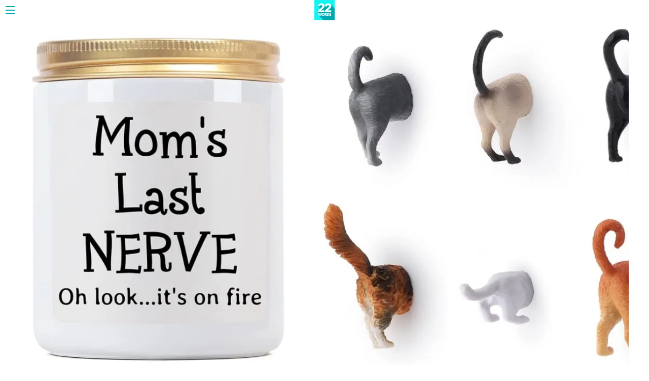

--- FILE ---
content_type: text/html; charset=UTF-8
request_url: https://twentytwowords.com/subtly-aggressive-gifts-for-your-mil-nothing-says-i-love-you-like-sarcasm/
body_size: 84433
content:
<!DOCTYPE html>
<html lang="en-US">
<head>
<meta charset="UTF-8">
<meta name="viewport" content="width=device-width, initial-scale=1">

<link rel="profile" href="https://gmpg.org/xfn/11">
<link rel="pingback" href="https://twentytwowords.com/xmlrpc.php">

<meta property="22words:online" content="true" />
<meta property="fb:app_id" content="960204948022450" />
<meta name="partnerboostverifycode" content="32dc01246faccb7f5b3cad5016dd5033" />
<meta name='robots' content='index, follow, max-image-preview:large, max-snippet:-1, max-video-preview:-1' />
	<style>img:is([sizes="auto" i], [sizes^="auto," i]) { contain-intrinsic-size: 3000px 1500px }</style>
	<style>@font-face{font-family:'Playfair Display';font-style:normal;font-weight:500;font-display:swap;src:url(https://fonts.gstatic.com/s/playfairdisplay/v22/nuFvD-vYSZviVYUb_rj3ij__anPXJzDwcbmjWBN2PKd3vXDXbtPK_l2q.woff2) format("woff2");unicode-range:U+0000-00FF,U+0131,U+0152-0153,U+02BB-02BC,U+02C6,U+02DA,U+02DC,U+2000-206F,U+2074,U+20AC,U+2122,U+2191,U+2193,U+2212,U+2215,U+FEFF,U+FFFD}@font-face{font-family:"Amazon Ember Display";src:url(wp-content/themes/22w/assets/dist/fonts/AmazonEmberDisplay_W_Rg.eot);src:url(wp-content/themes/22w/assets/dist/fonts/AmazonEmberDisplay_W_Rg.woff2) format("woff2"),url(wp-content/themes/22w/assets/dist/fonts/AmazonEmberDisplay_W_Rg.woff) format("woff"),url(wp-content/themes/22w/assets/dist/fonts/AmazonEmberDisplay_W_Rg.eot?#iefix) format("embedded-opentype"),url(wp-content/themes/22w/assets/dist/fonts/AmazonEmberDisplay_Rg.ttf) format("truetype");font-weight:400;font-style:normal}:root{--font-primary:-apple-system,BlinkMacSystemFont,"Segoe UI",Roboto,Oxygen-Sans,Ubuntu,Cantarell,"Helvetica Neue",sans-serif;--font-secondary:"Georgia","Palatino Linotype","Book Antiqua",Palatino,Georgia,"Times New Roman",serif;--font-heading:"Playfair Display","Palatino Linotype","Book Antiqua",Palatino,Georgia,"Times New Roman",serif;--font-secondary-custom:"Palatino Linotype","Book Antiqua",Palatino,Georgia,"Times New Roman",serif;--font-header-menus:'Roboto',sans-serif;--font-amazon-ember-display:"Amazon Ember Display",sans-serif;--color-primary:#00a8b1;--color-primary-lighter:#009ea8;--color-primary-lightest:#13F4F1;--color-primary-affiliate-button:#1faf67;--color-primary-hue:183;--color-primary-lightness:35%;--color-primary-hsl:hsl(var(--color-primary-hue), 100%, 35%);--color-secondary-hsl:hsl(336, 63%, 41%);--color-accent-hsl:hsl(205, 100%, 40%);--color-base:#fff;--color-base-near:#fafafa;--color-base-invert:#222;--color-base-invert-darker:#000;--color-base-invert-shadow:rgba(34, 34, 34, 0.34);--color-base-invert-near:#333;--color-muted:#777;--color-separator-base:#e9e9e9;--color-separator-base-contrast:#ccc;--color-separator-base-contrast-light:#ddd;--color-facebook:#325a97;--color-facebook-invert:#fff;--color-primary-gradient:linear-gradient(
		to bottom,
		#00a8b1,
		#0096c4,
		#0081d8,
		#0066df,
		#0f3ccf
	);--color-primary-slanted-gradient:linear-gradient(
		90deg,
		rgb(0, 168, 177) 0%,
		rgb(1, 215, 226) 100%
	);--site-width-large:75rem;--site-width-medium:60rem;--site-width-small:48rem;--site-width-mobile:40rem;--grid-gap-small:1.5rem;--grid-gap:2rem;--grid-gap-medium:2.5rem;--grid-gap-large:2.875em;--section-spacing:4em;--border-radius-small:0.25em;--border-radius:0.5em;--border-radius-medium:0.675em;--border-radius-large:1em}@media (max-width:50rem){:root{--grid-gap:1rem;--grid-gap-medium:2rem}}html{font-family:sans-serif;-ms-text-size-adjust:100%;-webkit-text-size-adjust:100%}body{margin:0}article,aside,details,figcaption,figure,footer,header,hgroup,main,menu,nav,section,summary{display:block}audio,canvas,progress,video{display:inline-block;vertical-align:baseline}audio:not([controls]){display:none;height:0}[hidden],template{display:none}a{background-color:transparent}a:active,a:hover{outline:0}abbr[title]{border-bottom:1px dotted}b,strong{font-weight:700}dfn{font-style:italic}h1{font-size:2em;margin:.67em 0}mark{background:#ff0;color:#000}small{font-size:80%}sub,sup{font-size:75%;line-height:0;position:relative;vertical-align:baseline}sup{top:-.5em}sub{bottom:-.25em}img{border:0}svg:not(:root){overflow:hidden}figure{margin:1em 40px}hr{box-sizing:content-box;height:0}pre{overflow:auto}code,kbd,pre,samp{font-family:monospace,monospace;font-size:1em}button,input,optgroup,select,textarea{color:inherit;font:inherit;margin:0}button{overflow:visible}button,select{text-transform:none}button,html input[type=button],input[type=reset],input[type=submit]{-webkit-appearance:button;cursor:pointer}button[disabled],html input[disabled]{cursor:default}button::-moz-focus-inner,input::-moz-focus-inner{border:0;padding:0}input{line-height:normal}input[type=checkbox],input[type=radio]{box-sizing:border-box;padding:0}input[type=number]::-webkit-inner-spin-button,input[type=number]::-webkit-outer-spin-button{height:auto}input[type=search]{-webkit-appearance:textfield;box-sizing:content-box}input[type=search]::-webkit-search-cancel-button,input[type=search]::-webkit-search-decoration{-webkit-appearance:none}fieldset{border:1px solid silver;margin:0 2px;padding:.35em .625em .75em}legend{border:0;padding:0}textarea{overflow:auto}optgroup{font-weight:700}table{border-collapse:collapse;border-spacing:0}td,th{padding:0}html{box-sizing:border-box;-webkit-font-smoothing:antialiased}*,:after,:before{box-sizing:inherit}body,button,input,select,textarea{font-family:var(--font-primary);font-size:1em;line-height:1.5}h1,h2,h3,h4,h5,h6{clear:both}h1{font-size:2.5em}h2{font-size:2.25em}h3{font-size:2em}h4{font-size:1.75em}h5{font-size:1.5em}h6{font-size:1.25em}p{margin-bottom:1.5em}cite,dfn,em,i{font-style:italic}blockquote{margin:0 1.5em}address{margin:0 0 1.5em}pre{background:#eee;font-family:"Courier 10 Pitch",Courier,monospace;font-size:15px;font-size:.9375rem;line-height:1.6;margin-bottom:1.6em;max-width:100%;overflow:auto;padding:1.6em}code,kbd,tt,var{font-family:Monaco,Consolas,"Andale Mono","DejaVu Sans Mono",monospace;font-size:1em}abbr,acronym{border-bottom:1px dotted #666;cursor:help}ins,mark{background:#fff9c0;text-decoration:none}big{font-size:125%}dt{font-weight:700}dd{margin:0 1.5em 1.5em}table{margin:0 0 1.5em;width:100%}body.admin-bar{padding-top:32px}@media (max-width:782px){body.admin-bar{padding-top:46px}}p:first-child{margin-top:0}p:last-child{margin-bottom:0}a{text-decoration:none}h1,h2,h3,h4,h5{line-height:1.2;font-family:var(--font-heading);margin:0}blockquote{font-style:italic}hr{height:1px;border:none;width:100%;background:#f0f0f0}img{max-width:100%;height:auto}ol,ul{margin:0;padding:0;list-style-type:none}embed,iframe,object{max-width:100%}figure{margin:0}.screen-reader-text{clip:rect(1px,1px,1px,1px);position:absolute!important;height:1px;width:1px;overflow:hidden}.screen-reader-text:focus{background-color:#f1f1f1;border-radius:3px;box-shadow:0 0 2px 2px rgba(0,0,0,.6);clip:auto!important;color:#21759b;display:block;font-size:.875rem;font-weight:700;height:auto;left:5px;line-height:normal;padding:15px 23px 14px;text-decoration:none;top:5px;width:auto;z-index:100000}#content[tabindex="-1"]:focus{outline:0}.row{max-width:var(--site-width-large);margin-left:auto;margin-right:auto}@media (max-width:77rem){.row{max-width:var(--site-width-medium)}}@media (max-width:62rem){.row{max-width:var(--site-width-small)}}@media (max-width:50rem){.row{max-width:var(--site-width-mobile)}}@media (max-width:42rem){.row{max-width:calc(100% - 2rem)}}.row-fullwidth{max-width:calc(100% - 2rem);margin-left:auto;margin-right:auto}.site-content{position:relative}:root{--header-height:3.75em;--header-page-height:2.5em;--header-logo:url("/wp-content/themes/22w/assets/dist/images/logo-shadow.svg");--header-no-shadow-logo:url("/wp-content/themes/22w/assets/dist/images/logo-simple.svg");--header-page-logo:url("/wp-content/themes/22w/assets/dist/images/logo.svg")}.lock-scroll{position:absolute;width:100%;height:100%;top:0;left:0;overflow:hidden}.site-header{position:fixed;width:100%;z-index:90;top:0;transition:transform .3s ease-in-out;height:var(--header-page-height);display:flex;align-items:center;background:0 0;background-color:var(--color-base);border-bottom:1px solid var(--color-separator-base)}@media (max-width:991px){.site-header.is-on-top{transform:translateY(-40px)}}@media (max-width:640px){.site-header.is-on-top{transform:translateY(-40px)}}.site-header.menu-primary-opened .aside-menu-container{transform:translateX(0);-webkit-animation-direction:ease-in;animation-direction:ease-in}.page-template-homepage .site-header{border-bottom:none;background-color:initial;height:var(--header-height)}.site-header.colorful .site-branding .site-title,.site-header.non-colorful .site-branding .site-title,.site-header.only-colorful .site-branding .site-title{width:var(--header-height);height:var(--header-height)}.site-header.colorful .site-branding .site-title a,.site-header.non-colorful .site-branding .site-title a,.site-header.only-colorful .site-branding .site-title a{width:var(--header-height);height:var(--header-height)}.site-header.colorful,.site-header.only-colorful{height:var(--header-height)}.site-header.colorful .header-bg-placeholder,.site-header.only-colorful .header-bg-placeholder{visibility:visible}.site-header.colorful .menu-toggle,.site-header.only-colorful .menu-toggle{width:var(--header-height);height:var(--header-height)}.site-header.colorful .header-bg-placeholder .site-branding .site-title a,.site-header.only-colorful .header-bg-placeholder .site-branding .site-title a{display:block;background-image:url(/wp-content/themes/22w/assets/dist/images/logo-shadow.svg);width:calc(var(--header-height) + 2.9em);height:100%;position:relative}.site-header.colorful .header-bg-placeholder,.site-header.only-colorful .header-bg-placeholder{transform:translateY(0);transition:transform .75s;-webkit-animation-direction:ease-in;animation-direction:ease-in}.site-header.colorful .header-bg-placeholder .site-branding,.site-header.only-colorful .header-bg-placeholder .site-branding{opacity:1}.site-header.colorful .site-branding,.site-header.only-colorful .site-branding{opacity:0}.site-header.colorful .menu-toggle svg path,.site-header.only-colorful .menu-toggle svg path{fill:var(--color-base)}@media screen and (max-width:48em){.site-header.colorful .header-bg-placeholder .site-branding .site-title a,.site-header.only-colorful .header-bg-placeholder .site-branding .site-title a{left:0}}.site-header.only-colorful{height:var(--header-height)}.site-header.only-colorful .header-bg-placeholder .site-branding .site-title a{height:var(--header-height)}.site-header.non-colorful .site-branding .site-title a{display:block;background-image:url(/wp-content/themes/22w/assets/dist/images/logo-simple.svg);background-size:95%}.site-header.non-colorful .header-bg-placeholder{transform:translateY(calc(var(--header-height) * (-1)));transition:transform .75s;-webkit-animation-direction:ease-out;animation-direction:ease-out}.site-header.non-colorful .header-bg-placeholder .site-branding .site-title a{display:none}.site-header.non-colorful .menu-toggle{width:var(--header-height);height:var(--header-height)}.site-branding{display:flex;justify-content:center}.site-branding .site-title{width:var(--header-page-height);height:var(--header-page-height)}.site-branding .site-title a{width:var(--header-page-height);height:var(--header-page-height)}.admin-bar .aside-menu-container,.admin-bar .site-header{top:32px}@media screen and (max-width:782px){.admin-bar .aside-menu-container,.admin-bar .site-header{top:46px}}.header-placeholder{height:var(--header-height)}.page-template-homepage .header-placeholder{display:none}.page-template-author-sample .header-placeholder{height:var(--header-page-height)}.single .header-placeholder{height:var(--header-page-height)}.site-header-inner{display:grid;width:100%;grid-template-columns:8em 1fr 8em}.site-title{font-size:1em;text-indent:-999em}.site-title a{display:block;background:transparent no-repeat center center;background-size:contain;background-position:100% 100%;box-sizing:content-box;background-image:url(/wp-content/themes/22w/assets/dist/images/logo.svg);margin-top:0}.page-template-homepage .site-title a{background-image:none}.menu-toggle{display:inline-flex;align-items:center;justify-content:center;padding:0;-webkit-appearance:none;-moz-appearance:none;appearance:none;border:none;background:0 0;cursor:pointer;height:100%;width:2.5em;height:2.5em}.menu-toggle svg{fill:var(--color-base-invert)}.page-template-homepage .menu-toggle svg path{fill:var(--color-base)}.header-bg-placeholder{visibility:hidden;background:var(--color-primary-hsl);width:100%;z-index:-1;position:absolute;height:var(--header-height);transform:translateY(0);display:flex;justify-content:center}.header-bg-placeholder .site-title{height:100%;width:calc(var(--header-height) - .25em)}.header-bg-placeholder .site-branding .site-title a{display:none}.aside-menu-container{overflow-y:auto;top:0;height:100vh;box-sizing:border-box;width:19.75em;z-index:16;background:var(--color-primary);position:fixed;overflow:hidden scroll;padding:1em 0 1em 1.25em;transform:translateX(-100%);transition:transform ease-out .75s}@media (max-width:30em){.aside-menu-container{width:100%}}.aside-menu-container .search-close-wrapper{display:flex;align-items:center;position:relative;padding-bottom:1em}.aside-menu-container .search-close-wrapper::after{content:"";width:calc(100% - 1.5em);height:1px;background-color:#58b7bf;display:block;position:absolute;bottom:0}.aside-menu-container .search-wrapper{position:relative;height:2.125em;width:14.125em}.aside-menu-container .search-wrapper form{height:100%}.aside-menu-container .search-wrapper input.search-field{box-sizing:border-box;width:100%;border-radius:1.25em;background:#fff;height:100%;border:none;outline:0;position:relative;padding:.375em 1em;font-size:1em}.aside-menu-container .search-wrapper input.search-submit{background-color:var(--color-base);color:var(--color-base);border:none;outline:0;height:100%;position:absolute;right:0;border-radius:1.25em;top:0}.aside-menu-container .search-wrapper .search-icon-wrapper{position:absolute;right:1em;top:0;height:100%;display:flex;align-items:center;pointer-events:none}.aside-menu-container .search-wrapper .search-icon-wrapper svg{width:1em}.aside-menu-container .search-wrapper .search-icon-wrapper svg path{fill:var(--color-primary)}@media (pointer:coarse){.aside-menu-container .search-wrapper{width:100%}}.aside-menu-container .aside-menu-close{padding:1em;width:-webkit-fit-content;width:-moz-fit-content;width:fit-content;display:flex;cursor:pointer;color:var(--color-base)}.secondary-menu-wrapper li:first-of-type a{padding-top:2em}.secondary-menu-wrapper a{color:var(--color-base);display:block;padding:.625em 0}.secondary-menu-wrapper a:hover{color:#b1f4f2}.aside-menu-wrapper li a{color:var(--color-base)}.aside-menu-wrapper .menu>li{font-size:1.375em;line-height:1.2;padding-right:2.875em;position:relative;display:flex;flex-flow:row wrap;justify-content:space-between;align-items:center;cursor:pointer}.aside-menu-wrapper .menu>li.menu-item-has-children::before{content:"";border-top:2px solid var(--color-base);border-right:2px solid var(--color-base);margin-right:.25em;width:.5em;height:.5em;display:inline-block;transform:rotate(135deg);position:absolute;right:1em;top:1em}.aside-menu-wrapper .menu>li>a:first-of-type{color:var(--color-base);padding:.875em 0;width:100%;position:relative}.aside-menu-wrapper .menu>li>a:first-of-type:hover{color:#b1f4f2}.aside-menu-wrapper .menu>li>a:first-of-type::after{content:"";width:calc(100% + 1.75em);height:1px;background-color:#58b7bf;display:block;position:absolute;bottom:0}.aside-menu-wrapper ul.sub-menu{width:100%;margin-top:.25em;display:none}.aside-menu-wrapper ul.sub-menu.sub-menu-opened{display:block}.aside-menu-wrapper ul.sub-menu li:last-of-type a{padding-bottom:0}.aside-menu-wrapper ul.sub-menu a{font-size:.75em;display:block;width:100%;height:100%;padding:.25em 0 .25em 1.75em}.aside-menu-wrapper ul.sub-menu a:hover{color:#b1f4f2}.social-links{display:none;align-items:center;gap:.5em;margin-right:1em}.archive .social-links,.only-colorful .social-links,.page-template-homepage .social-links,.page-template-homepage-dynamic .social-links,.search .social-links,.social-links .home{display:flex}.social-links .link-item svg{color:var(--color-base);max-width:1.75em;max-height:1.75em;display:block}@media screen and (max-width:48em){.social-links .link-item{display:none}}.site-actions{display:flex;align-items:center;justify-content:flex-end;padding-right:.5em}.archive .site-actions,.only-colorful .site-actions,.page-template-homepage .site-actions,.search .site-actions,.site-actions .home{display:none}.site-actions .button{font-size:.875em;font-weight:400;background-color:var(--color-facebook);padding:.5em 1.375em;border-radius:.375em;line-height:1.1}#wpadminbar{position:fixed}.mainmenu-opener{display:none}.header-revamped{--header-mobile-max-width:26.75em;--header-elements-bg-color:var(--color-primary-lighter);--header-items-color:var(--color-base);--header-logo:url("/wp-content/themes/22w/assets/dist/images/header-logo-shadow.svg");--header-row-width:var(--site-width-large);--header-inner-sides-width:10em}.header-revamped .site-header.header-22w{height:var(--header-height)}.header-revamped .site-header.header-22w .site-branding .site-title,.header-revamped .site-header.header-22w .site-branding .site-title a{width:var(--header-height);height:var(--header-height)}.header-revamped .site-header.header-22w .header-bg-placeholder .site-branding{margin:0 auto;width:100%;max-width:var(--site-width-large)}.header-revamped .site-header.header-22w .header-bg-placeholder .site-branding .site-title a{background-image:var(--header-logo);background-size:auto 90%;background-position:left bottom;width:8em;display:block}.header-revamped .site-header.header-22w .menu-toggle svg path{fill:var(--header-items-color)}.header-revamped .site-header.header-22w .header-bg-placeholder{visibility:visible}.header-revamped .site-header.header-22w .search-wrapper{position:relative;height:2.125em;width:18.125em}.header-revamped .site-header.header-22w .search-wrapper form{height:100%}.header-revamped .site-header.header-22w .search-wrapper input.search-field{box-sizing:border-box;width:100%;border-radius:1.25em;background:#fff;height:100%;border:none;outline:0;position:relative;padding:.375em 1em;font-size:1em;color:var(--color-base-invert-darker)}.header-revamped .site-header.header-22w .search-wrapper input.search-submit{background-color:var(--color-base);color:var(--color-base);border:none;outline:0;height:100%;position:absolute;right:0;border-radius:1.25em;top:0}.header-revamped .site-header.header-22w .search-wrapper .search-icon-wrapper{position:absolute;right:1em;top:0;height:100%;display:flex;align-items:center;pointer-events:none}.header-revamped .site-header.header-22w .search-wrapper .search-icon-wrapper svg{width:1em}.header-revamped .site-header.header-22w .search-wrapper .search-icon-wrapper svg path{fill:var(--color-primary)}@media (pointer:coarse){.header-revamped .site-header.header-22w .search-wrapper{width:100%}}.header-revamped .site-header.header-22w .search-close-wrapper{display:flex;align-items:center;position:relative;padding-bottom:1em;justify-content:space-between}.header-revamped .site-header.header-22w .search-close-wrapper.search-close-wrapper-desktop{padding-bottom:0;position:absolute;right:0}.header-revamped .site-header.header-22w .search-close-wrapper.search-close-wrapper-desktop .search-wrapper{width:15.125em;opacity:1;transition:125ms opacity ease;margin-right:.5em}.header-revamped .site-header.header-22w .search-close-wrapper.search-close-wrapper-desktop .search-icon-open{display:none}.header-revamped .site-header.header-22w .search-close-wrapper.search-close-wrapper-desktop .search-icon-close,.header-revamped .site-header.header-22w .search-close-wrapper.search-close-wrapper-desktop .search-icon-open{color:var(--header-items-color);cursor:pointer;height:1.25em}.header-revamped .site-header.header-22w .search-close-wrapper.search-close-wrapper-desktop .search-icon-close:hover,.header-revamped .site-header.header-22w .search-close-wrapper.search-close-wrapper-desktop .search-icon-open:hover{opacity:.8}.header-revamped .site-header.header-22w .search-close-wrapper.search-close-wrapper-desktop .search-icon-close svg,.header-revamped .site-header.header-22w .search-close-wrapper.search-close-wrapper-desktop .search-icon-open svg{width:1.25em;max-height:1.25em}.header-revamped .site-header.header-22w .search-close-wrapper.search-close-wrapper-desktop.is-closed{z-index:-3}.header-revamped .site-header.header-22w .search-close-wrapper.search-close-wrapper-desktop.is-closed .search-wrapper{opacity:0;transition:125ms opacity ease}.header-revamped .site-header.header-22w .search-close-wrapper.search-close-wrapper-desktop.is-closed .search-icon-open{display:block}.header-revamped .site-header.header-22w .search-close-wrapper.search-close-wrapper-desktop.is-closed .search-icon-close,.header-revamped .site-header.header-22w .search-close-wrapper.search-close-wrapper-desktop.is-closed .search-icon-wrapper,.header-revamped .site-header.header-22w .search-close-wrapper.search-close-wrapper-desktop.is-closed form{display:none}@media (max-width:88rem),(max-height:42.9375rem){.header-revamped .site-header.header-22w .search-close-wrapper.search-close-wrapper-desktop{display:none}}.header-revamped .site-header.header-22w .site-actions{display:none}.header-revamped .site-header.header-22w .site-branding{display:flex;justify-content:center}.admin-bar .header-revamped .site-header.header-22w .aside-menu-container{height:calc(100vh - 32px)}@media screen and (max-width:782px){.admin-bar .header-revamped .site-header.header-22w .aside-menu-container{height:calc(100vh - 46px)}}.header-revamped .site-header.header-22w .site-header-inner{grid-template-columns:var(--header-inner-sides-width) 1fr var(--header-inner-sides-width)}.header-revamped .site-header.header-22w .site-title a{background-image:none}.header-revamped .site-header.header-22w .menu-toggle{display:flex;width:var(--header-height);height:var(--header-height)}.header-revamped .site-header.header-22w .menu-toggle svg{fill:var(--color-base-invert)}.header-revamped .site-header.header-22w .header-bg-placeholder{background:var(--header-elements-bg-color);width:100%;transform:translateY(0)}.header-revamped .site-header.header-22w .aside-menu-container{background-color:transparent}.header-revamped .site-header.header-22w .aside-menu-container .aside-menu-close{color:var(--header-items-color)}.header-revamped .site-header.header-22w .aside-menu-container .social-links.social-links-mobile{margin-top:3em;margin-bottom:4em}.header-revamped .site-header.header-22w .secondary-menu-wrapper a{color:var(--header-items-color)}.header-revamped .site-header.header-22w .aside-menu-wrapper li a{color:var(--header-items-color)}.header-revamped .site-header.header-22w .aside-menu-wrapper .menu>li>a:first-of-type{color:var(--header-items-color)}.header-revamped .site-header.header-22w .aside-menu-wrapper li.menu-item-has-children::before{border-top:2px solid var(--header-items-color);border-right:2px solid var(--header-items-color)}.header-revamped .site-header.header-22w .social-links{display:none;align-items:center;padding-right:2.5em;position:relative;justify-content:flex-end;z-index:16;color:var(--header-items-color)}.header-revamped .site-header.header-22w .social-links .link-item{margin-left:1.25em;color:inherit}.header-revamped .site-header.header-22w .social-links .link-item svg{width:1.25em;max-height:1.25em;display:block;color:var(--header-items-color)}.header-revamped .site-header.header-22w .social-links .link-item:hover{opacity:.8}.header-revamped .site-header.header-22w .social-links .link-item-separator{width:0;border-left:1px solid currentColor;height:1.25em}@media (max-width:88rem),(max-height:42.9375rem){.header-revamped .site-header.header-22w .social-links .link-item-separator{display:none}}.header-revamped .site-header.header-22w .social-links.social-links-mobile{justify-content:flex-start;display:none}.header-revamped .site-header.header-22w .social-links.social-links-mobile .link-item{display:block;margin-left:0;margin-right:1.25em}@media (max-width:88rem),(max-height:42.9375rem){.header-revamped .site-header.header-22w .social-links{display:none}.header-revamped .site-header.header-22w .social-links.social-links-mobile{display:flex}}.header-revamped .site-header.header-22w .mainmenu-opener{display:none;align-items:center;position:relative}.header-revamped .site-header.header-22w .mainmenu-opener span{font-weight:700;margin-right:3.75em;padding:.625em 2.875em .625em 0;position:relative;color:var(--header-items-color);cursor:pointer}.header-revamped .site-header.header-22w .mainmenu-opener span:hover{opacity:.8}.header-revamped .site-header.header-22w .mainmenu-opener span::before{font-size:1.25rem;content:"";border-top:2px solid var(--header-items-color);border-right:2px solid var(--header-items-color);margin-right:.25em;width:.5em;height:.5em;right:0;top:50%;transform:translateY(-70%) rotate(135deg);position:absolute}.header-revamped .site-header.header-22w .mainmenu-opener.is-menu-opened span::before{transform:translateY(-35%) rotate(315deg)}.header-revamped .site-header.header-22w .mainmenu-opener.is-menu-opened::after{position:absolute;width:calc(100% - 2.5em);height:6px;content:'';border-radius:.625em .625em 0 0;background:var(--header-items-color);bottom:0;left:-.625em}@media (min-width:88.0625rem) and (min-height:43rem){.header-revamped .site-header.header-22w .mainmenu-opener{display:flex}.header-revamped .site-header.header-22w .aside-menu-wrapper-desktop{display:block}.header-revamped .site-header.header-22w .social-links.social-links-desktop{display:flex;margin-right:0}.header-revamped .site-header.header-22w .site-branding{display:flex;justify-content:flex-start}.header-revamped .site-header.header-22w .site-header.colorful .header-bg-placeholder,.header-revamped .site-header.header-22w .site-header.non-colorful .header-bg-placeholder,.header-revamped .site-header.header-22w .site-header.only-colorful .header-bg-placeholder{justify-content:flex-start}.header-revamped .site-header.header-22w .site-header.colorful .header-bg-placeholder .site-branding,.header-revamped .site-header.header-22w .site-header.non-colorful .header-bg-placeholder .site-branding,.header-revamped .site-header.header-22w .site-header.only-colorful .header-bg-placeholder .site-branding{margin-left:calc(calc(100vw - var(--header-row-width))/ 2)}.header-revamped .site-header.header-22w .site-header.colorful .header-bg-placeholder .site-branding .site-title a,.header-revamped .site-header.header-22w .site-header.non-colorful .header-bg-placeholder .site-branding .site-title a,.header-revamped .site-header.header-22w .site-header.only-colorful .header-bg-placeholder .site-branding .site-title a{margin-left:0!important;background-position:left bottom}.header-revamped .site-header.header-22w .header-bg-placeholder{justify-content:flex-start}.header-revamped .site-header.header-22w .site-header-inner{width:100%;max-width:var(--header-row-width);margin:0 auto}.header-revamped .site-header.header-22w .site-header-inner .menu-toggle{display:none}.header-revamped .site-header.header-22w .site-header-inner .aside-menu-wrapper,.header-revamped .site-header.header-22w .site-header-inner .secondary-menu-wrapper{height:100%}.header-revamped .site-header.header-22w .site-header-inner .aside-menu-container{transition:unset;position:static;display:flex;transform:translateX(0);flex-direction:row;flex-grow:1;width:100%;height:auto;justify-content:center;padding:0;align-items:center;overflow:visible}.header-revamped .site-header.header-22w .site-header-inner .aside-menu-container .search-close-wrapper{display:none}.header-revamped .site-header.header-22w .site-header-inner .mainmenu-opener,.header-revamped .site-header.header-22w .site-header-inner .menu-main-menu-container,.header-revamped .site-header.header-22w .site-header-inner .menu-secondary-container{height:100%}.header-revamped .site-header.header-22w .site-header-inner .mainmenu-opener>ul,.header-revamped .site-header.header-22w .site-header-inner .menu-main-menu-container>ul,.header-revamped .site-header.header-22w .site-header-inner .menu-secondary-container>ul{display:flex;height:100%}.header-revamped .site-header.header-22w .site-header-inner .menu-secondary-container{display:flex;align-items:center;font-weight:700}.header-revamped .site-header.header-22w .site-header-inner .menu-secondary-container>ul>li{margin-right:3.75em;display:flex;align-items:center;font-weight:700}.header-revamped .site-header.header-22w .site-header-inner .menu-secondary-container>ul>li:first-of-type a{padding-top:.625em}.header-revamped .site-header.header-22w .site-header-inner .menu-secondary-container>ul>li:last-child{margin-right:0}.header-revamped .site-header.header-22w .site-header-inner .menu-main-menu-container{height:0;display:none}.header-revamped .site-header.header-22w .site-header-inner .menu-main-menu-container.is-menu-opened{display:block}.header-revamped .site-header.header-22w .site-header-inner .menu-main-menu-container>ul.menu{font-family:var(--font-header-menus);font-size:1rem;border-top:1px solid var(--header-items-color);background:var(--header-elements-bg-color);margin:0;position:fixed;top:var(--header-height);left:calc(-1 * calc(calc(100vw - var(--header-row-width))/ 2) - var(--header-inner-sides-width));width:100vw;height:46.75em;max-height:calc(100vh - var(--header-height));padding:.5em calc(calc(100vw - var(--header-row-width))/ 2) 2.125em;overflow-y:auto;flex-direction:column;flex-wrap:wrap}}@media (min-width:88.0625rem) and (min-height:43rem) and (max-width:100em),(min-width:88.0625rem) and (min-height:43rem) and (max-height:48.75rem){.header-revamped .site-header.header-22w .site-header-inner .menu-main-menu-container>ul.menu{padding-top:0;padding-bottom:.5em;height:calc(100vh - var(--header-height));max-height:39.25em}}@media (min-width:88.0625rem) and (min-height:43rem){.header-revamped .site-header.header-22w .site-header-inner .menu-main-menu-container>ul.menu.sub-menu-opened{display:flex}.header-revamped .site-header.header-22w .site-header-inner .menu-main-menu-container>ul.menu li{border:none}.header-revamped .site-header.header-22w .site-header-inner .menu-main-menu-container>ul.menu>li{width:16.66667%;padding-right:1.625em;display:flex;margin-top:1.5em;flex-direction:column;font-size:1.25em}}@media (min-width:88.0625rem) and (min-height:43rem) and (max-width:100em),(min-width:88.0625rem) and (min-height:43rem) and (max-height:48.75rem){.header-revamped .site-header.header-22w .site-header-inner .menu-main-menu-container>ul.menu>li{margin-top:1em;font-size:1em}}@media (min-width:88.0625rem) and (min-height:43rem){.header-revamped .site-header.header-22w .site-header-inner .menu-main-menu-container>ul.menu>li::before{display:none}.header-revamped .site-header.header-22w .site-header-inner .menu-main-menu-container>ul.menu>li>a{width:100%;font-size:1em;font-weight:700;margin-bottom:.375em}.header-revamped .site-header.header-22w .site-header-inner .menu-main-menu-container>ul.menu>li>a::after{display:none}}@media (min-width:88.0625rem) and (min-height:43rem) and (max-width:100em),(min-width:88.0625rem) and (min-height:43rem) and (max-height:48.75rem){.header-revamped .site-header.header-22w .site-header-inner .menu-main-menu-container>ul.menu>li>a{margin-bottom:0}}@media (min-width:88.0625rem) and (min-height:43rem){.header-revamped .site-header.header-22w .site-header-inner .menu-main-menu-container>ul.menu>li a{width:100%;padding:.25em 0;line-height:1.2}.header-revamped .site-header.header-22w .site-header-inner .menu-main-menu-container>ul.menu>li .sub-menu{font-size:.8em;display:block;padding:0}.header-revamped .site-header.header-22w .site-header-inner .menu-main-menu-container>ul.menu>li .sub-menu li a{font-weight:400;font-size:1em}}@media screen and (min-width:88.0625rem) and (min-height:43rem) and (max-width:100em),(min-width:88.0625rem) and (min-height:43rem) and (max-height:48.75rem){.header-revamped .site-header.header-22w .site-header-inner .menu-main-menu-container>ul.menu>li .sub-menu{font-size:.875em}.header-revamped .site-header.header-22w .site-header-inner .menu-main-menu-container>ul.menu>li .sub-menu li a{padding:.125em}}@media (min-width:88.0625rem) and (min-height:43rem){.header-revamped .site-header.header-22w .site-header-inner .menu-main-menu-container>ul>li li.is-hidden-desktop,.header-revamped .site-header.header-22w .site-header-inner .menu-main-menu-container>ul>li.is-hidden-desktop,.header-revamped .site-header.header-22w .site-header-inner .menu-secondary-container>ul>li li.is-hidden-desktop,.header-revamped .site-header.header-22w .site-header-inner .menu-secondary-container>ul>li.is-hidden-desktop{display:none;visibility:hidden}}@media (max-width:88rem),(max-height:42.9375rem){.header-revamped .site-header.header-22w .aside-menu-container{width:100%;max-width:var(--header-mobile-max-width);background:var(--header-elements-bg-color);padding:2.5em 2.75em 5em}.header-revamped .site-header.header-22w .aside-menu-container .search-close-wrapper::after{display:none}.header-revamped .site-header.header-22w .aside-menu-container .aside-menu-close{width:3em;height:2em;padding:0;justify-content:flex-end;align-items:center}.header-revamped .site-header.header-22w .menu-main-menu-container .menu>li,.header-revamped .site-header.header-22w .menu-secondary-container .menu>li{font-size:1.25em;font-weight:700}.header-revamped .site-header.header-22w .menu-main-menu-container .menu>li a:first-of-type,.header-revamped .site-header.header-22w .menu-secondary-container .menu>li a:first-of-type{line-height:1;padding:.75em 0}.header-revamped .site-header.header-22w .menu-main-menu-container .menu>li a:first-of-type::after,.header-revamped .site-header.header-22w .menu-secondary-container .menu>li a:first-of-type::after{display:none}.header-revamped .site-header.header-22w .menu-main-menu-container .menu>li.menu-item-has-children::before,.header-revamped .site-header.header-22w .menu-secondary-container .menu>li.menu-item-has-children::before{font-size:1.25rem;content:"";border-top:2px solid var(--header-items-color);border-right:2px solid var(--header-items-color);margin-right:.25em;width:.5em;height:.5em;transform:rotate(135deg);position:absolute;right:0;top:.825em;pointer-events:none}.header-revamped .site-header.header-22w .menu-main-menu-container .menu>li.menu-item-has-children.is-menu-opened::before,.header-revamped .site-header.header-22w .menu-secondary-container .menu>li.menu-item-has-children.is-menu-opened::before{top:1em;transform:rotate(315deg)}.header-revamped .site-header.header-22w .menu-main-menu-container .menu>li ul.sub-menu,.header-revamped .site-header.header-22w .menu-secondary-container .menu>li ul.sub-menu{font-weight:400;padding-bottom:.75em}.header-revamped .site-header.header-22w .menu-main-menu-container .menu>li ul.sub-menu a,.header-revamped .site-header.header-22w .menu-secondary-container .menu>li ul.sub-menu a{font-size:1rem;padding:.5em 0 .5em 1em}.header-revamped .site-header.header-22w .menu-main-menu-container .menu>li{margin-bottom:.5em}.header-revamped .site-header.header-22w .menu-main-menu-container .menu>li:after{position:absolute;content:"";height:0;width:100%;display:block;bottom:0;left:0;opacity:.3;border-bottom:1px solid var(--header-items-color)}.header-revamped .site-header.header-22w .menu-secondary-container{margin-top:3em}}.header-revamped.header-revamped-light{--header-elements-bg-color:var(--color-primary-lightest);--header-items-color:var(--color-base-invert);--header-logo:url("/wp-content/themes/22w/assets/dist/images/header-logo-shadow.svg")}.header-revamped.header-revamped-gradient-lightdark{--header-items-color:var(--color-base);--header-elements-bg-color:linear-gradient(88.7deg, #13F4F1 2.22%, #009EA8 97.78% );--header-logo:url("/wp-content/themes/22w/assets/dist/images/header-logo-shadow.svg")}.header-revamped.header-revamped-gradient-bluish{--header-items-color:var(--color-base);--header-elements-bg-color:linear-gradient(88.7deg, #009EA8 2.22%, #5A88E6 97.78%);--header-logo:url("/wp-content/themes/22w/assets/dist/images/header-logo-shadow.svg")}.header-revamped.header-revamped-white{--header-items-color:var(--color-primary);--header-elements-bg-color:var(--color-base);--header-logo:url("/wp-content/themes/22w/assets/dist/images/logo.svg")}.header-revamped.header-revamped-white .site-header.header-22w,.header-revamped.header-revamped-white .site-header.header-22w .header-bg-placeholder,.header-revamped.header-revamped-white .site-header.header-22w .site-header-inner .menu-main-menu-container>ul.menu{border-top:transparent;border-bottom:1px solid #ddd}@media (max-width:88rem),(max-height:42.9375rem){.header-revamped.header-revamped-white .site-header.header-22w .site-header-inner .menu-main-menu-container>ul.menu{border-bottom:transparent}}.header-revamped.header-revamped-white .site-header.header-22w .header-bg-placeholder .site-branding .site-title a{background-size:auto 100%}.header-revamped.header-revamped-white .site-header.header-22w .search-wrapper form{border:1px solid var(--header-items-color);border-radius:1.25em;overflow:hidden;position:relative}@media (max-width:991px){.header-revamped #ad-anchor{top:var(--header-height)}.header-revamped .header-22w.is-on-top{transform:translateY(-100%)}}.blog-two-columns{display:grid;gap:0 3em;grid-template-columns:1fr 350px}.blog-two-columns .blog-content{min-width:0;overflow:hidden}.blog-two-columns .blog-content p:first-child{margin-top:0}@media (max-width:62rem){.blog-two-columns{grid-template-columns:1fr}.blog-two-columns .blog-aside{display:none}}.blog-author-archive{display:block}.blog-author-archive .blog-content{display:grid;gap:3em;grid-template-columns:1fr 1fr}.blog-author-archive .entry-archive+.entry-archive{margin:0}@media (max-width:42rem){.blog-author-archive .blog-content{grid-template-columns:1fr}}.section-fullwidth.section-single-header{--section-padding:2em 0 0}.section-fullwidth.section-main{--section-padding:3.5em 0 0 0;--section-padding-mobile:2.5em 0 0 0}.section-fullwidth.section-main .ad-units-single-header-wrapper{margin-bottom:2.5em;flex-direction:column;justify-content:center;border-top:2px solid #eee;border-bottom:2px solid #eee;padding:1.25em 0 1.75em}.section-fullwidth.section-main .ad-units-single-header-wrapper::before{content:"Advertisement";font-family:Lato,sans-serif;font-size:10px;font-weight:700;color:#848484;line-height:10px;text-transform:uppercase;padding:10px 0;display:block;text-align:center}.post-navigation{display:none}.single-post .section-fullwidth.section-single-header{--section-padding:0;--section-padding-mobile:4.375em 0 0}.noad.single-post .section-fullwidth.section-single-header{--section-padding-mobile:0em 0 0}.dxis-featured-img-source{display:block;text-align:right}@media (max-width:50rem){.dxis-featured-img-source{margin-right:.75em}}.entry-thumbnail-wrapper.aside-thumbnail img{position:absolute;top:0;left:0;-o-object-fit:cover;object-fit:cover;width:100%;height:100%}.dx-affiliate-disclaimer{font-size:1rem;font-style:italic}.button{--button-color-background:var(--color-base-near);--button-color-foreground:var(--color-base-invert);--button-padding:0.25em 0.75em;display:inline-block;padding:var(--button-padding);border-radius:var(--border-radius-small);background:var(--button-color-background);color:var(--button-color-foreground)}.button-facebook{--button-color-background:var(--color-facebook);--button-color-foreground:var(--color-facebook-invert)}.button-fancy{--button-color-background:var(--color-primary-slanted-gradient);--button-color-foreground:var(--color-base);--button-padding:0.75em 2em;font-size:1.125em;font-weight:700;text-transform:uppercase;border:2px solid var(--color-primary-hsl);transition:.6s ease-in-out}.button-fancy:disabled{opacity:.3}.button-primary{--button-color-background:var(--color-primary-hsl);--button-color-foreground:var(--color-base)}.button-accent{--button-color-background:var(--color-accent-hsl);--button-color-foreground:var(--color-base)}.button-outline{background:0 0;--button-color-foreground:var(--button-color-background);box-shadow:inset 0 0 0 2px var(--button-color-background)}.button-social-icon{--button-padding:0em;--button-color-background:transparent;--button-color-foreground:currentColor;width:1.25em;height:1.25em;text-align:center;line-height:1.25em}.button-social-icon svg{max-width:100%;max-height:100%}.section-fullwidth{--section-padding:3em 0;--section-padding-mobile:1.75em 0;padding:var(--section-padding)}@media (max-width:62rem){.section-fullwidth{padding:var(--section-padding-mobile)}}.section-heading{margin-bottom:2em}.section-heading .heading-title{font-size:1.75em;font-weight:400}.section-entries-grid{background:#fafafa;position:relative}.section-entries-grid:before{content:"";display:block;position:absolute;top:0;left:0;width:100%;height:2em;background:linear-gradient(to bottom,rgba(0,0,0,.05),rgba(0,0,0,0))}.section-entries-grid .box-wrapper-lines{margin-top:6.25em}@media (max-width:62rem){.section-entries-grid .box-wrapper-lines{margin-top:2em}}.section-404{display:flex;align-items:center;justify-content:center;min-height:calc(100vh - var(--header-height));background:hsl(var(--color-primary-hue),70%,85%)}.section-author-heading{--section-padding:3.5em 0 0;--section-padding-mobile:2.5em 0 0 0}.section-author-heading .archive-author-description{margin-top:1em;font-family:var(--font-secondary);font-size:1.25em;line-height:30px;color:#1d1d1d}@media (max-width:62rem){.nothing{padding:1.5em 0 3em 0}}.dxis-featured-img-source{display:block;position:absolute;width:-webkit-fit-content;width:-moz-fit-content;width:fit-content;right:0;bottom:0;background:rgba(0,0,0,.6);color:#fff;padding:0;font-weight:500;font-size:.75em;line-height:25px}.dxis-featured-img-source a{padding:0}@media (max-width:50rem){.dxis-featured-img-source{margin-right:0}}.\32 2w .entry-single .entry-content .wp-block-buttons .wp-block-button__link,.\32 2w .entry-single .entry-content .wp-block-dx-block-dx-affiliate-slide-block .wp-block-button__link,.\32 2wbt .entry-single .entry-content .wp-block-buttons .wp-block-button__link,.\32 2wbt .entry-single .entry-content .wp-block-dx-block-dx-affiliate-slide-block .wp-block-button__link,.cachcat .entry-single .entry-content .wp-block-buttons .wp-block-button__link,.cachcat .entry-single .entry-content .wp-block-dx-block-dx-affiliate-slide-block .wp-block-button__link{cursor:pointer;font-style:italic}.\32 2w .entry-single .entry-content .wp-block-buttons .wp-block-button__link,.\32 2w .entry-single .entry-content .wp-block-dx-block-dx-affiliate-slide-block .wp-block-button__link,.\32 2wbt .entry-single .entry-content .wp-block-buttons .wp-block-button__link,.\32 2wbt .entry-single .entry-content .wp-block-dx-block-dx-affiliate-slide-block .wp-block-button__link,.cachcat .entry-single .entry-content .wp-block-buttons .wp-block-button__link,.cachcat .entry-single .entry-content .wp-block-dx-block-dx-affiliate-slide-block .wp-block-button__link{border-radius:.25em;transition:.25s}.\32 2w .entry-single .entry-content .wp-block-buttons .wp-block-button__link:hover,.\32 2w .entry-single .entry-content .wp-block-dx-block-dx-affiliate-slide-block .wp-block-button__link:hover,.\32 2wbt .entry-single .entry-content .wp-block-buttons .wp-block-button__link:hover,.\32 2wbt .entry-single .entry-content .wp-block-dx-block-dx-affiliate-slide-block .wp-block-button__link:hover,.cachcat .entry-single .entry-content .wp-block-buttons .wp-block-button__link:hover,.cachcat .entry-single .entry-content .wp-block-dx-block-dx-affiliate-slide-block .wp-block-button__link:hover{background-color:#198f54}.\32 2w .blog-content article:first-child:not(.category-blue-kazoo):not(.tag-bluekazoobestselling):not(.tag-bluekazoo) .wp-block-dx-block-dx-affiliate-slide-block[data-block-number="3"] .wp-block-button__link,.\32 2wbt .blog-content article:first-child:not(.category-blue-kazoo):not(.tag-bluekazoobestselling):not(.tag-bluekazoo) .wp-block-dx-block-dx-affiliate-slide-block[data-block-number="3"] .wp-block-button__link,.cachcat .blog-content article:first-child:not(.category-blue-kazoo):not(.tag-bluekazoobestselling):not(.tag-bluekazoo) .wp-block-dx-block-dx-affiliate-slide-block[data-block-number="3"] .wp-block-button__link{position:relative;display:flex;width:-webkit-fit-content;width:-moz-fit-content;width:fit-content;align-items:center;padding:.875em}.\32 2w .blog-content article:first-child:not(.category-blue-kazoo):not(.tag-bluekazoobestselling):not(.tag-bluekazoo) .wp-block-dx-block-dx-affiliate-slide-block[data-block-number="3"] .wp-block-button__link:last-child,.\32 2wbt .blog-content article:first-child:not(.category-blue-kazoo):not(.tag-bluekazoobestselling):not(.tag-bluekazoo) .wp-block-dx-block-dx-affiliate-slide-block[data-block-number="3"] .wp-block-button__link:last-child,.cachcat .blog-content article:first-child:not(.category-blue-kazoo):not(.tag-bluekazoobestselling):not(.tag-bluekazoo) .wp-block-dx-block-dx-affiliate-slide-block[data-block-number="3"] .wp-block-button__link:last-child{margin-bottom:1.5em}.\32 2w .blog-content article:first-child:not(.category-blue-kazoo):not(.tag-bluekazoobestselling):not(.tag-bluekazoo) .wp-block-dx-block-dx-affiliate-slide-block[data-block-number="3"] .wp-block-button__link::after,.\32 2wbt .blog-content article:first-child:not(.category-blue-kazoo):not(.tag-bluekazoobestselling):not(.tag-bluekazoo) .wp-block-dx-block-dx-affiliate-slide-block[data-block-number="3"] .wp-block-button__link::after,.cachcat .blog-content article:first-child:not(.category-blue-kazoo):not(.tag-bluekazoobestselling):not(.tag-bluekazoo) .wp-block-dx-block-dx-affiliate-slide-block[data-block-number="3"] .wp-block-button__link::after{font-style:normal;content:"Low on stock!";position:absolute;width:100%;height:100%;white-space:nowrap;left:.875em;top:3em;color:#aa275b;line-height:.5;-webkit-animation:text-shadow-on .8s infinite alternate;animation:text-shadow-on .8s infinite alternate;text-transform:none}@media (max-width:42rem){.\32 2w .blog-content article:first-child:not(.category-blue-kazoo):not(.tag-bluekazoobestselling):not(.tag-bluekazoo) .wp-block-dx-block-dx-affiliate-slide-block[data-block-number="3"] .wp-block-button__link::after,.\32 2wbt .blog-content article:first-child:not(.category-blue-kazoo):not(.tag-bluekazoobestselling):not(.tag-bluekazoo) .wp-block-dx-block-dx-affiliate-slide-block[data-block-number="3"] .wp-block-button__link::after,.cachcat .blog-content article:first-child:not(.category-blue-kazoo):not(.tag-bluekazoobestselling):not(.tag-bluekazoo) .wp-block-dx-block-dx-affiliate-slide-block[data-block-number="3"] .wp-block-button__link::after{left:0!important;bottom:calc(-100% - 1em)!important;top:auto!important;z-index:-1}}@-webkit-keyframes text-shadow-on{0%{text-shadow:none}100%{text-shadow:1px 1px 3px #ffa18b}}@keyframes text-shadow-on{0%{text-shadow:none}100%{text-shadow:1px 1px 3px #ffa18b}}.\32 2w .blog-content article:first-child:not(.category-blue-kazoo):not(.tag-bluekazoobestselling):not(.tag-bluekazoo) .wp-block-dx-block-dx-affiliate-slide-block[data-block-number="13"] .wp-block-button__link,.\32 2w .blog-content article:first-child:not(.category-blue-kazoo):not(.tag-bluekazoobestselling):not(.tag-bluekazoo) .wp-block-dx-block-dx-affiliate-slide-block[data-block-number="5"] .wp-block-button__link,.\32 2w .blog-content article:first-child:not(.category-blue-kazoo):not(.tag-bluekazoobestselling):not(.tag-bluekazoo) .wp-block-dx-block-dx-affiliate-slide-block[data-block-number="7"] .wp-block-button__link,.\32 2wbt .blog-content article:first-child:not(.category-blue-kazoo):not(.tag-bluekazoobestselling):not(.tag-bluekazoo) .wp-block-dx-block-dx-affiliate-slide-block[data-block-number="13"] .wp-block-button__link,.\32 2wbt .blog-content article:first-child:not(.category-blue-kazoo):not(.tag-bluekazoobestselling):not(.tag-bluekazoo) .wp-block-dx-block-dx-affiliate-slide-block[data-block-number="5"] .wp-block-button__link,.\32 2wbt .blog-content article:first-child:not(.category-blue-kazoo):not(.tag-bluekazoobestselling):not(.tag-bluekazoo) .wp-block-dx-block-dx-affiliate-slide-block[data-block-number="7"] .wp-block-button__link,.cachcat .blog-content article:first-child:not(.category-blue-kazoo):not(.tag-bluekazoobestselling):not(.tag-bluekazoo) .wp-block-dx-block-dx-affiliate-slide-block[data-block-number="13"] .wp-block-button__link,.cachcat .blog-content article:first-child:not(.category-blue-kazoo):not(.tag-bluekazoobestselling):not(.tag-bluekazoo) .wp-block-dx-block-dx-affiliate-slide-block[data-block-number="5"] .wp-block-button__link,.cachcat .blog-content article:first-child:not(.category-blue-kazoo):not(.tag-bluekazoobestselling):not(.tag-bluekazoo) .wp-block-dx-block-dx-affiliate-slide-block[data-block-number="7"] .wp-block-button__link{position:relative;display:flex;align-items:center;padding:.875em}.\32 2w .entry-single .entry-content .wp-block-dx-block-dx-affiliate-slide-block h3,.cachcat .entry-single .entry-content .wp-block-dx-block-dx-affiliate-slide-block h3{line-height:1.2;font-size:1.4em}.\32 2w .entry.entry-single+.entry.entry-single.handcuffed,.cachcat .entry.entry-single+.entry.entry-single.handcuffed{counter-reset:none}.\32 2w .entry.entry-single,.cachcat .entry.entry-single{counter-reset:affiliate-slide-block-counter}.\32 2w .entry.entry-single:not(.category-blue-kazoo):not(.tag-bluekazoobestselling):not(.tag-bluekazoo) .wp-block-dx-block-dx-affiliate-slide-block,.cachcat .entry.entry-single:not(.category-blue-kazoo):not(.tag-bluekazoobestselling):not(.tag-bluekazoo) .wp-block-dx-block-dx-affiliate-slide-block{counter-increment:affiliate-slide-block-counter}.\32 2w .entry.entry-single:not(.category-blue-kazoo):not(.tag-bluekazoobestselling):not(.tag-bluekazoo) .wp-block-dx-block-dx-affiliate-slide-block h3:before,.cachcat .entry.entry-single:not(.category-blue-kazoo):not(.tag-bluekazoobestselling):not(.tag-bluekazoo) .wp-block-dx-block-dx-affiliate-slide-block h3:before{content:counter(affiliate-slide-block-counter) ".";background:var(--color-primary-affiliate-button);color:#fff;text-align:center;padding:.0935em .375em;margin-right:.5em}.\32 2w .blog-content article:first-child:not(.category-blue-kazoo):not(.tag-bluekazoobestselling):not(.tag-bluekazoo) .wp-block-dx-block-dx-affiliate-slide-block[data-block-number="3"] .wp-block-image,.cachcat .blog-content article:first-child:not(.category-blue-kazoo):not(.tag-bluekazoobestselling):not(.tag-bluekazoo) .wp-block-dx-block-dx-affiliate-slide-block[data-block-number="3"] .wp-block-image{margin-top:1.25em!important}.\32 2w .blog-content article:first-child:not(.category-blue-kazoo):not(.tag-bluekazoobestselling):not(.tag-bluekazoo) .wp-block-dx-block-dx-affiliate-slide-block[data-block-number="3"] .wp-block-image>:first-child::before,.cachcat .blog-content article:first-child:not(.category-blue-kazoo):not(.tag-bluekazoobestselling):not(.tag-bluekazoo) .wp-block-dx-block-dx-affiliate-slide-block[data-block-number="3"] .wp-block-image>:first-child::before{content:" ";display:block;position:absolute;top:1em;left:-24px;border-color:rgba(0,0,0,0) hsl(var(--color-primary-hue),100%,calc(var(--color-primary-lightness) - 9%)) rgba(0,0,0,0) rgba(0,0,0,0);border-style:inset solid inset inset;border-width:0 12px 8px}.\32 2w .blog-content article:first-child:not(.category-blue-kazoo):not(.tag-bluekazoobestselling):not(.tag-bluekazoo) .wp-block-dx-block-dx-affiliate-slide-block[data-block-number="3"] .wp-block-image>:first-child::after,.cachcat .blog-content article:first-child:not(.category-blue-kazoo):not(.tag-bluekazoobestselling):not(.tag-bluekazoo) .wp-block-dx-block-dx-affiliate-slide-block[data-block-number="3"] .wp-block-image>:first-child::after{content:"BEST DEAL";position:absolute;top:-1em;left:-.625em;width:auto;height:2em;line-height:2em;font-weight:600;letter-spacing:-.5px;box-sizing:border-box;padding:0 .75em;color:var(--color-base);background-color:var(--color-primary);font-family:var(--font-primary);display:flex;align-items:center;justify-content:center;box-shadow:2px 2px 2px 0 rgba(0,0,0,.14)}@media screen and (max-width:77rem){.\32 2w .blog-content article:first-child:not(.category-blue-kazoo):not(.tag-bluekazoobestselling):not(.tag-bluekazoo) .wp-block-dx-block-dx-affiliate-slide-block[data-block-number="3"] .wp-block-image,.cachcat .blog-content article:first-child:not(.category-blue-kazoo):not(.tag-bluekazoobestselling):not(.tag-bluekazoo) .wp-block-dx-block-dx-affiliate-slide-block[data-block-number="3"] .wp-block-image{margin-left:.5em!important;margin-right:.5em!important}.\32 2w .blog-content article:first-child:not(.category-blue-kazoo):not(.tag-bluekazoobestselling):not(.tag-bluekazoo) .wp-block-dx-block-dx-affiliate-slide-block[data-block-number="3"] .wp-block-image>:first-child::before,.cachcat .blog-content article:first-child:not(.category-blue-kazoo):not(.tag-bluekazoobestselling):not(.tag-bluekazoo) .wp-block-dx-block-dx-affiliate-slide-block[data-block-number="3"] .wp-block-image>:first-child::before{top:19px}.\32 2w .blog-content article:first-child:not(.category-blue-kazoo):not(.tag-bluekazoobestselling):not(.tag-bluekazoo) .wp-block-dx-block-dx-affiliate-slide-block[data-block-number="3"] .wp-block-image .isc-image-source-wrapper,.cachcat .blog-content article:first-child:not(.category-blue-kazoo):not(.tag-bluekazoobestselling):not(.tag-bluekazoo) .wp-block-dx-block-dx-affiliate-slide-block[data-block-number="3"] .wp-block-image .isc-image-source-wrapper{right:.75em}}@media screen and (max-width:42rem){.\32 2w .blog-content article:first-child:not(.category-blue-kazoo):not(.tag-bluekazoobestselling):not(.tag-bluekazoo) .wp-block-dx-block-dx-affiliate-slide-block[data-block-number="3"] .wp-block-image,.cachcat .blog-content article:first-child:not(.category-blue-kazoo):not(.tag-bluekazoobestselling):not(.tag-bluekazoo) .wp-block-dx-block-dx-affiliate-slide-block[data-block-number="3"] .wp-block-image{margin-left:0!important;margin-right:0!important}.\32 2w .blog-content article:first-child:not(.category-blue-kazoo):not(.tag-bluekazoobestselling):not(.tag-bluekazoo) .wp-block-dx-block-dx-affiliate-slide-block[data-block-number="3"] .wp-block-image>:first-child::before,.cachcat .blog-content article:first-child:not(.category-blue-kazoo):not(.tag-bluekazoobestselling):not(.tag-bluekazoo) .wp-block-dx-block-dx-affiliate-slide-block[data-block-number="3"] .wp-block-image>:first-child::before{display:none}.\32 2w .blog-content article:first-child:not(.category-blue-kazoo):not(.tag-bluekazoobestselling):not(.tag-bluekazoo) .wp-block-dx-block-dx-affiliate-slide-block[data-block-number="3"] .wp-block-image>:first-child::after,.cachcat .blog-content article:first-child:not(.category-blue-kazoo):not(.tag-bluekazoobestselling):not(.tag-bluekazoo) .wp-block-dx-block-dx-affiliate-slide-block[data-block-number="3"] .wp-block-image>:first-child::after{padding-left:18px;font-size:.875em}.\32 2w .blog-content article:first-child:not(.category-blue-kazoo):not(.tag-bluekazoobestselling):not(.tag-bluekazoo) .wp-block-dx-block-dx-affiliate-slide-block[data-block-number="3"] .wp-block-image .isc-image-source-wrapper,.cachcat .blog-content article:first-child:not(.category-blue-kazoo):not(.tag-bluekazoobestselling):not(.tag-bluekazoo) .wp-block-dx-block-dx-affiliate-slide-block[data-block-number="3"] .wp-block-image .isc-image-source-wrapper{right:0}}.disable-block-numbering .entry.entry-single:not(.category-blue-kazoo):not(.tag-bluekazoobestselling):not(.tag-bluekazoo) .wp-block-dx-block-dx-affiliate-slide-block h3:after,.disable-block-numbering .entry.entry-single:not(.category-blue-kazoo):not(.tag-bluekazoobestselling):not(.tag-bluekazoo) .wp-block-dx-block-dx-affiliate-slide-block h3:before{opacity:0}@-webkit-keyframes ring{0%{transform:rotate(0)}1%{transform:rotate(30deg)}3%{transform:rotate(-28deg)}5%{transform:rotate(34deg)}7%{transform:rotate(-32deg)}9%{transform:rotate(30deg)}11%{transform:rotate(-28deg)}13%{transform:rotate(26deg)}15%{transform:rotate(-24deg)}17%{transform:rotate(22deg)}19%{transform:rotate(-20deg)}21%{transform:rotate(18deg)}23%{transform:rotate(-16deg)}25%{transform:rotate(14deg)}27%{transform:rotate(-12deg)}29%{transform:rotate(10deg)}31%{transform:rotate(-8deg)}33%{transform:rotate(6deg)}35%{transform:rotate(-4deg)}37%{transform:rotate(2deg)}39%{transform:rotate(-1deg)}41%{transform:rotate(1deg)}43%{transform:rotate(0)}100%{transform:rotate(0)}}@keyframes ring{0%{transform:rotate(0)}1%{transform:rotate(30deg)}3%{transform:rotate(-28deg)}5%{transform:rotate(34deg)}7%{transform:rotate(-32deg)}9%{transform:rotate(30deg)}11%{transform:rotate(-28deg)}13%{transform:rotate(26deg)}15%{transform:rotate(-24deg)}17%{transform:rotate(22deg)}19%{transform:rotate(-20deg)}21%{transform:rotate(18deg)}23%{transform:rotate(-16deg)}25%{transform:rotate(14deg)}27%{transform:rotate(-12deg)}29%{transform:rotate(10deg)}31%{transform:rotate(-8deg)}33%{transform:rotate(6deg)}35%{transform:rotate(-4deg)}37%{transform:rotate(2deg)}39%{transform:rotate(-1deg)}41%{transform:rotate(1deg)}43%{transform:rotate(0)}100%{transform:rotate(0)}}.\32 2w .blog-content .dx-affiliate .entry-content p a{color:#007ce9}.\32 2w .blog-content .dx-affiliate .entry-content h3 a{color:#007ce9}.\32 2w .blog-content article:first-child:not(.category-blue-kazoo):not(.tag-bluekazoobestselling):not(.tag-bluekazoo) .wp-block-dx-block-dx-affiliate-slide-block[data-block-number="3"] .wp-block-image>:first-child::before{top:2em;border-color:rgba(0,0,0,0) #18864f rgba(0,0,0,0) rgba(0,0,0,0)}@media screen and (max-width:77rem){.\32 2w .blog-content article:first-child:not(.category-blue-kazoo):not(.tag-bluekazoobestselling):not(.tag-bluekazoo) .wp-block-dx-block-dx-affiliate-slide-block[data-block-number="3"] .wp-block-image>:first-child::before{top:39px}}.\32 2w .blog-content article:first-child:not(.category-blue-kazoo):not(.tag-bluekazoobestselling):not(.tag-bluekazoo) .wp-block-dx-block-dx-affiliate-slide-block[data-block-number="3"] .wp-block-image>:first-child::after{top:0;background-color:var(--color-primary-affiliate-button)}.\32 2w .dxis-featured-img-source,.\32 2w .entry-single .entry-content .dxis-featured-img-source,.\32 2w .entry-single .entry-content .isc-image-source-wrapper{background-color:rgba(0,168,177,.6)}.\32 2w .dxis-featured-img-source,.\32 2w .dxis-featured-img-source a,.\32 2w .entry-single .entry-content .dxis-featured-img-source,.\32 2w .entry-single .entry-content .dxis-featured-img-source a,.\32 2w .entry-single .entry-content .isc-image-source-wrapper,.\32 2w .entry-single .entry-content .isc-image-source-wrapper a{color:#1d1d1d}.\32 2w .entry-single:not(.category-blue-kazoo):not(.tag-bluekazoobestselling):not(.tag-bluekazoo) .wp-block-dx-block-dx-affiliate-slide-block h3{position:relative}.\32 2w .entry-single:not(.category-blue-kazoo):not(.tag-bluekazoobestselling):not(.tag-bluekazoo) .wp-block-dx-block-dx-affiliate-slide-block h3::before{font-family:var(--font-secondary-custom);display:flex;width:-webkit-fit-content;width:-moz-fit-content;width:fit-content;align-items:center;margin:0 0 .625em;border-radius:5px}.\32 2w .entry-single:not(.category-blue-kazoo):not(.tag-bluekazoobestselling):not(.tag-bluekazoo) .wp-block-dx-block-dx-affiliate-slide-block h3::after{content:'';display:block;left:0;position:absolute;width:100%;border-bottom:2px solid var(--color-primary-affiliate-button);top:18px;z-index:-1}.\32 2w.desktop .ad-wrapper-solid.apl-ad,.\32 2w.desktop .dx-affiliate.entry-single:not(.category-blue-kazoo):not(.tag-bluekazoobestselling):not(.tag-bluekazoo) .ad-wrapper-solid{border:none}.entry-banner-wrapper{display:none;margin-top:1.75em}.entry-banner-code-wrapper,.entry-banner-excerpt,.entry-banner-thumbnail-link,.entry-banner-title a{-webkit-tap-highlight-color:transparent}.entry-banner-thumbnail-link{display:block;width:100%;max-width:7em;margin:0 auto}.entry-banner-thumbnail-wrapper{position:relative;width:100%;height:0;padding-bottom:4em;margin-bottom:1.75em;max-width:7em;margin-left:auto;margin-right:auto}.entry-banner-thumbnail{position:absolute;top:0;left:0;height:100%;width:100%;-o-object-fit:contain;object-fit:contain}.entry-banner-content{text-align:center}.entry-banner-title{width:-webkit-fit-content;width:-moz-fit-content;width:fit-content;margin-left:auto;margin-right:auto;font-size:1.125em;font-weight:500;text-align:center;font-family:var(--font-primary)}.entry-banner-code-title{font-size:1em;line-height:1;text-align:center;margin-top:1.75em;margin-bottom:.875rem;width:-webkit-fit-content;width:-moz-fit-content;width:fit-content;margin-left:auto;margin-right:auto}.entry-banner-excerpt{display:inherit;font-size:.875em;font-weight:500;line-height:16px;text-align:center;padding:.75rem .5rem;margin-top:.875rem;border-radius:4em;width:100%;max-width:22em;margin-left:auto;margin-right:auto;transition:.25s ease-in-out}.entry-banner-excerpt span{color:#007ce9}.entry-banner-code-wrapper{display:flex;align-items:center;justify-content:space-between;padding:.75em;background-color:#f5f5f5;width:100%;max-width:36em;margin:0 auto;border-radius:4px;transition:.25s ease-in-out}.entry-banner-code-wrapper.is-active .entry-banner-code-button{background-color:#00a8b1}.entry-banner-code-wrapper.is-active .entry-banner-code-button:hover{background-color:#00a8b1}.entry-banner-code-wrapper.is-active+.entry-banner-excerpt{background-color:#d0a25d;color:#fff}.entry-banner-code-wrapper.is-active+.entry-banner-excerpt span{color:#fff}.entry-banner-code-text{flex:0 0 calc(100% - 118px - 16px);width:100%;max-width:calc(100% - 118px - 16px);display:inline-block;white-space:nowrap;overflow:hidden;text-overflow:ellipsis;border:0;padding:0 1rem;font-size:20px;text-align:center;cursor:pointer;vertical-align:middle;color:#000;background-color:#f5f5f5;outline:0;transition:.25s ease-in-out}.entry-banner-code-button{flex:0 0 118px;width:100%;max-width:118px;background-color:#d0a25d;color:#fff;border-radius:4px;padding:.5em 1.25em;cursor:pointer;font-weight:500;text-align:center;transition:.25s ease-in-out;white-space:nowrap}.entry-banner-code-button:hover{background-color:#c9a67b}@media (max-width:42rem){.entry-banner-title{font-size:1em;padding:0 .5rem}.entry-banner-code-wrapper{flex-direction:column}.entry-banner-code-button,.entry-banner-code-text{flex:0 0 100%;max-width:100%}.entry-banner-code-text{font-size:18px}.entry-banner-code-button{margin-top:.75em}.entry-banner-excerpt{max-width:calc(100% - 1.5rem)}}.banner-popup-wrapper{display:none}.\32 2w.mobile .banner-popup-wrapper{display:block;position:fixed;left:1rem;bottom:44px;background:#fff;border:1px solid #009ea8;border-radius:10px;width:21.25em;max-width:calc(100% - 2rem);overflow:hidden;box-sizing:border-box;z-index:2147483630;transform:translateY(calc(100% + 44px));-webkit-animation-fill-mode:forwards;animation-fill-mode:forwards;transition:1s ease-in-out}.\32 2w.mobile .banner-popup-wrapper .banner-link{-webkit-tap-highlight-color:transparent}.\32 2w.mobile .banner-popup-wrapper .banner-link>*{pointer-events:none}.\32 2w.mobile .banner-popup-wrapper .banner-content-container>a,.\32 2w.mobile .banner-popup-wrapper .banner-header-container{display:flex;align-items:center}.\32 2w.mobile .banner-popup-wrapper .banner-header-container{position:relative;padding:0 1.25em;background-color:#009ea8}.\32 2w.mobile .banner-popup-wrapper .banner-header-container .banner-link{display:inline-block;width:100%;max-width:calc(100% - 1.625rem);padding:.75em 0}.\32 2w.mobile .banner-popup-wrapper .banner-header-title{position:relative;color:#fff;font-size:1.125em;padding-left:1.5rem;margin:0;line-height:20px}.\32 2w.mobile .banner-popup-wrapper .banner-header-title::before{content:'';position:absolute;top:50%;left:0;transform:translateY(-50%);background-image:url("data:image/svg+xml,%3Csvg width='14' height='16' viewBox='0 0 14 16' fill='none' xmlns='http://www.w3.org/2000/svg'%3E%3Cpath d='M10.0938 1.625C9.4375 2.21875 8.875 2.84375 8.34375 3.5C7.5 2.3125 6.4375 1.125 5.25 0C2.15625 2.875 0 6.59375 0 8.8125C0 12.7812 3.125 16 7 16C10.8438 16 14 12.7812 14 8.8125C14 7.15625 12.375 3.71875 10.0938 1.625ZM9.5 12.25C8.8125 12.7188 7.96875 13 7.0625 13C4.8125 13 3 11.5312 3 9.09375C3 7.90625 3.75 6.84375 5.25 5C5.46875 5.25 8.34375 8.9375 8.34375 8.9375L10.1875 6.84375C10.3125 7.0625 10.4375 7.25 10.5312 7.46875C11.375 9.09375 11.0312 11.1875 9.5 12.25Z' fill='white'/%3E%3C/svg%3E%0A");background-repeat:no-repeat;background-size:contain;width:.875rem;height:1rem}.\32 2w.mobile .banner-popup-wrapper .banner-popup-close{position:absolute;top:0;right:0;background-image:url("data:image/svg+xml,%3Csvg width='11' height='11' viewBox='0 0 11 11' fill='none' xmlns='http://www.w3.org/2000/svg'%3E%3Cpath d='M10.7422 9.60781L6.65156 5.48281L10.7422 1.39219C11.0859 1.08281 11.0859 0.567188 10.7422 0.257812C10.4328 -0.0859375 9.91719 -0.0859375 9.60781 0.257812L5.51719 4.34844L1.39219 0.257812C1.08281 -0.0859375 0.567188 -0.0859375 0.257812 0.257812C-0.0859375 0.567188 -0.0859375 1.08281 0.257812 1.39219L4.34844 5.48281L0.257812 9.60781C-0.0859375 9.91719 -0.0859375 10.4328 0.257812 10.7422C0.567188 11.0859 1.08281 11.0859 1.39219 10.7422L5.51719 6.65156L9.60781 10.7422C9.91719 11.0859 10.4328 11.0859 10.7422 10.7422C11.0859 10.4328 11.0859 9.91719 10.7422 9.60781Z' fill='white'/%3E%3C/svg%3E%0A");background-size:initial;background-position:center center;background-repeat:no-repeat;padding:1em;height:2.75em;width:2.75em;-webkit-tap-highlight-color:transparent}.\32 2w.mobile .banner-popup-wrapper .banner-content-container{background-color:#fff}.\32 2w.mobile .banner-popup-wrapper .banner-content-container>.banner-link{padding:1.25em}.\32 2w.mobile .banner-popup-wrapper .banner-thumbnail-wrapper{position:relative;width:3.75em;min-width:3.75em;height:0;padding-bottom:3.75em;margin-right:1.25em}.\32 2w.mobile .banner-popup-wrapper .banner-thumbnail-wrapper img{position:absolute;top:50%;left:50%;transform:translate(-50%,-50%);height:100%;width:100%;-o-object-fit:contain;object-fit:contain}.\32 2w.mobile .banner-popup-wrapper .banner-content-title{color:#000;font-size:.875em;font-weight:700;margin:0;font-family:var(--font-secondary);line-height:1.2}.\32 2w.mobile .banner-popup-wrapper .banner-content-title a{color:#007ce9}@media (max-width:354px){.\32 2w.mobile .banner-popup-wrapper .banner-header-container{padding:0 .875em}.\32 2w.mobile .banner-popup-wrapper .banner-header-title{font-size:1em;padding-left:1.25em}.\32 2w.mobile .banner-popup-wrapper .banner-header-title::before{width:.75em;height:.875em}.\32 2w.mobile .banner-popup-wrapper .banner-content-container>.banner-link{padding:.875em}.\32 2w.mobile .banner-popup-wrapper .banner-thumbnail-wrapper{margin-right:.875em}.\32 2w.mobile .banner-popup-wrapper .banner-popup-close{padding:1em .875em;width:2.5em}}.widget .widget-heading{display:flex;gap:1em;align-items:center;margin-bottom:1.5em}.widget .widget-heading:after{content:"";display:block;height:1px;flex:1 1 auto;background:var(--color-base-invert)}.widget .heading-title{font-weight:400;font-size:1.5em}.list-entries{counter-reset:list-articles;display:flex;flex-direction:column;gap:2em}.list-entries .list-item{counter-increment:list-articles}.list-entries .entry-thumbnail-wrapper:after{content:counter(list-articles);position:absolute;bottom:0;left:0;background:var(--color-primary-hsl);color:var(--color-base);z-index:1;width:2em;height:2em;display:flex;align-items:center;justify-content:center;line-height:0;font-weight:700;font-size:1.5em}.section-single-header .entry-header a{color:inherit}.section-single-header .entry-header .entry-thumbnail{display:block}.section-single-header .entry-header .entry-title{font-size:1.875em;font-weight:400;text-align:center;max-width:20em;margin:.5em auto 0}.section-single-header .entry-header .entry-meta{color:var(--color-muted);display:flex;justify-content:center;gap:1em;margin-top:2em}.section-single-header .entry-header .meta-author{text-transform:uppercase;font-family:var(--font-secondary);color:#545454}.section-single-header .entry-header .entry-share{display:flex;align-items:center;justify-content:center;margin-top:1em}.section-single-header .entry-header .button-facebook{--button-padding:0.5em 0.75em;color:var(--color-base);flex:0 0 18.75em;display:flex;align-items:center;justify-content:center;font-weight:500;position:relative}.section-single-header .entry-header .button-facebook svg{max-width:1em;max-height:1em;position:absolute;left:1em;top:.75em}@media (max-width:50rem){.section-single-header .entry-header{max-width:100%}.section-single-header .entry-header>:not(.entry-thumbnail-wrapper){max-width:calc(100% - 2em);margin-left:auto;margin-right:auto}.section-single-header .entry-header .entry-title{margin-top:.5em}.section-single-header .entry-header .entry-meta{margin-top:1em}.section-single-header .entry-header .entry-thumbnail-wrapper{position:relative}.section-single-header .entry-header .entry-thumbnail-wrapper img{aspect-ratio:1/1}}.section-single-header .entry-header.revamped{padding-top:0;padding-bottom:.25em}.section-single-header .entry-header.revamped .entry-thumbnail-wrapper{margin-top:0;margin-bottom:3.125em;border-radius:.625em;overflow:hidden}@media (max-width:50rem){.section-single-header .entry-header.revamped .entry-thumbnail-wrapper{border-radius:0}}.section-single-header .entry-header.revamped .entry-category{text-align:center;color:var(--color-primary-lighter);font-size:1.5em;font-weight:700}.section-single-header .entry-header.revamped .entry-title{font-size:2.5em;margin:.375em auto 0}.section-single-header .entry-header.revamped .entry-meta{margin-top:1.75em;gap:0;font-weight:500;line-height:1.2;font-family:var(--font-secondary)}.section-single-header .entry-header.revamped .entry-meta .meta-author{text-transform:none;color:inherit}.section-single-header .entry-header.revamped .entry-meta-item+.entry-meta-item:before{content:"|";margin-left:.375em;margin-right:.375em}.section-single-header .entry-header.revamped .entry-share-icons{margin-top:1.675em;margin-bottom:0;color:var(--color-primary-lighter)}.section-single-header .entry-header.revamped .entry-share-icons .button{margin-left:.625em;margin-right:.625em}@media (max-width:50rem){.section-single-header .entry-header.revamped{padding-bottom:.25em}.section-single-header .entry-header.revamped .entry-thumbnail-wrapper{margin-bottom:2.125em}.section-single-header .entry-header.revamped .entry-category{font-size:1.125em}.section-single-header .entry-header.revamped .entry-title{margin-top:.675em;font-size:1.5em}.section-single-header .entry-header.revamped .entry-meta{margin-top:1.5em}.section-single-header .entry-header.revamped .entry-share-icons{margin-bottom:0}}.infinite-post-wrapper.revamped{margin-top:-.375em}.infinite-post-wrapper.revamped .entry-thumbnail-wrapper{margin-bottom:2.5em;border-radius:.625em;overflow:hidden}@media (max-width:50rem){.infinite-post-wrapper.revamped .entry-thumbnail-wrapper{margin:0 -1rem 2.5em;width:calc(100% + 2rem);border-radius:0}}.infinite-post-wrapper.revamped .entry-title-infinite-post{font-family:var(--font-heading);margin-top:0;margin-bottom:0}@media (max-width:50rem){.infinite-post-wrapper.revamped .entry-title-infinite-post{font-size:1.2em;padding:0 .375em}}.infinite-post-wrapper.revamped .entry-meta{gap:0;font-weight:500;line-height:1.2;font-size:.8em;margin-top:1.5em}@media (max-width:50rem){.infinite-post-wrapper.revamped .entry-meta{margin-top:1.675em}}.infinite-post-wrapper.revamped .entry-meta-item{text-transform:none;color:inherit}.infinite-post-wrapper.revamped .entry-meta-item+.entry-meta-item:before{content:"|";margin-left:.375em;margin-right:.375em}.infinite-post-wrapper.revamped .entry-share-icons{display:flex;justify-content:center;margin-top:1.25em;margin-bottom:2.25em}.infinite-post-wrapper.revamped .entry-share-icons .button{color:var(--color-primary-lighter);margin-left:.625em;margin-right:.625em}@media (max-width:42rem){.infinite-post-wrapper.revamped{font-size:1rem}.infinite-post-wrapper.revamped .entry-meta{font-size:1em}.infinite-post-wrapper.revamped .entry-share-icons{margin-top:1.675em}}.entry-single.type-post:not(:last-of-type){margin-bottom:4em}.entry-single .entry-content{padding:0 1em;color:#1d1d1d;font-size:1.25em;font-family:var(--font-secondary);word-break:break-word}.entry-single .entry-content a{color:var(--color-secondary-hsl);font-weight:500;text-decoration:none}.entry-single .entry-content ul{list-style:disc;margin-left:2em}.entry-single .entry-content ol{list-style:decimal;margin-left:2em}.entry-single .entry-content p{margin-top:.75em;margin-bottom:.75em}.entry-single .entry-content h1,.entry-single .entry-content h2,.entry-single .entry-content h3,.entry-single .entry-content h4,.entry-single .entry-content h5{margin-top:1em;margin-bottom:.5em}.entry-single .entry-content h1{font-size:2.25em}.entry-single .entry-content h2{font-size:2em}.entry-single .entry-content h3{font-size:1.75em}.entry-single .entry-content h4{font-size:1.5em}.entry-single .entry-content h5{font-size:1.25em}.entry-single .entry-content h6{font-size:1em}.entry-single .entry-content .wp-block-embed,.entry-single .entry-content .wp-block-image{margin:1em auto}.entry-single .entry-content .has-text-align-right{text-align:right}.entry-single .entry-content .has-text-align-center{text-align:center}.entry-single .entry-content .wp-block-image img{display:block}.entry-single .entry-content .wp-block-image img.with-sizes{-o-object-fit:cover;object-fit:cover}.entry-single .entry-content .wp-block-dx-block-dx-affiliate-slide-block[data-block-number="13"] .wp-block-button::after,.entry-single .entry-content .wp-block-dx-block-dx-affiliate-slide-block[data-block-number="5"] .wp-block-button::after,.entry-single .entry-content .wp-block-dx-block-dx-affiliate-slide-block[data-block-number="7"] .wp-block-button::after{content:"";background-image:url("data:image/svg+xml,%3Csvg xmlns='http://www.w3.org/2000/svg' id='Layer_1' data-name='Layer 1' viewBox='0 0 512.03 512.03'%3E%3Ctitle%3Ebell%3C/title%3E%3Cpath d='M308.42,188.14H553v512h-512v-512H288.46c-7.11,2.85-13.83,6.17-19,12.11-7.18,8.18-9.8,17.86-10,28.46-2.53.51-4.79.94-7,1.41C229.07,235,207.71,243.81,190,260.29c-20,18.55-30.81,42.07-37.29,68-7.35,29.41-8.32,59.46-8.93,89.54-.41,20.45-.21,40.93-1.26,61.35a209.63,209.63,0,0,1-5,35.42c-3.13,13.77-9.92,25.41-24.7,30l-3.06.84c-3.81.33-7.61.68-11.41,1C84,547.47,70.52,558,66.1,571.59c-8.36,25.76,9.41,50.24,37.23,50.52,33.07.33,66.15,0,99.23,0l19.74.22c.33,18.79,6.15,35.66,18.78,49.62,20.33,22.45,45.63,30.22,75.25,24,14.19-2.92,26-10.18,36.08-20.29,8.51-8.53,15-18.35,18.13-30.15q1.95-11.58,3.89-23.16c40,0,80,.06,120,0A38.46,38.46,0,0,0,533,583.25c-.3-21.45-18.41-38-41.05-37.59l-5.81-.08a1.43,1.43,0,0,0-.84-.16l-1.25-.8c-6.52-2-12.18-5.37-16.1-11-2.92-4.16-5.16-8.78-7.71-13.2-5.25-17.82-6.28-36.23-6.92-54.61-1-28.54-1.22-57.11-2.17-85.66a237.13,237.13,0,0,0-12.1-68.35c-6.6-19.51-16.69-37-31.87-51-19.77-18.31-43.77-27.73-70.11-31.74.11-7.35-1-14.39-4.47-21C327.36,197.88,318.7,192.06,308.42,188.14ZM101.81,339.08c0,3.08,0,4.74,0,6.4.06,5.38,2.73,9.17,7.15,9.07s7.62-2.15,8.1-7.08c.12-1.3.56-2.58.68-3.88,1-10.51,1.36-21.12,3.11-31.5,4.45-26.45,15.59-49.82,34.52-69.07,5.19-5.27,11.26-9.69,17-14.35,4.08-3.28,5.34-7.08,3.15-10.78-2.29-3.87-6.65-4.87-11.33-2.58a8.46,8.46,0,0,0-2.18,1.19c-9.66,9.26-20.56,17.57-28.66,28.05C111.69,272.6,103.14,305.48,101.81,339.08Zm393.55,5.14c-.92-10.19-1.22-18.82-2.56-27.29-3.06-19.43-8.71-38.05-18.37-55.35-10.1-18.08-23.13-33.48-40.35-45.16-5.42-3.68-10-3.14-13,1.36-2.41,3.66-.75,7.39,3.95,11.31,7.37,6.14,15.37,11.89,21.4,19.2C469,275.68,479.07,307.68,479.14,343a18.71,18.71,0,0,0,1,6.31c2.11,5.71,9,7,12.61,2.09C494.47,349.07,494.84,345.74,495.36,344.22Zm33.65-48,.53-.08c-.85-6.37-1.36-12.82-2.62-19.12-4.58-22.81-14.76-42.44-33.41-57.05-4.8-3.76-9.44-3.86-12.38-.37-3.09,3.65-2.15,8.9,2.65,12.49a66.38,66.38,0,0,1,24.14,35c3.28,11.14,4.3,23,6,34.53.67,4.49,3.83,8.22,7.84,8.06,4.18-.16,7-3.27,7.21-8C529.08,299.91,529,298.08,529,296.25Zm-411-71.8c-1.95-2.47-3.27-5.62-5.52-6.57a9.32,9.32,0,0,0-7.74,1.1C88,231.17,77.38,247.83,72.15,267.53,69.29,278.28,68.47,289.6,67,300.7c-.58,4.52,3.8,9,8.13,9.07,3.83.06,7.42-3.87,7.69-8.29q.38-6.18,1-12.33c2.33-23.2,11.22-43,29.86-57.8C115.45,230,116.22,227.35,118,224.45Z' transform='translate(-40.92 -188.14)' fill='transparent'/%3E%3Cpath d='M308.42,188.14c10.28,3.92,18.94,9.74,24.18,19.87,3.44,6.65,4.58,13.69,4.47,21-18.62,0-37.25-.06-55.87,0a18.84,18.84,0,0,0-6.79,1.21,58.94,58.94,0,0,0-24,18C238,263.7,231.88,282,227.72,300.82c-6.85,31-8.56,62.64-9.08,94.32-.3,17.95-.11,35.91-.19,53.87,0,2-.47,4-.44,5.94.21,11.93-.81,24.07,1.09,35.73,2.83,17.43,19.51,30.12,38.11,30,66.51-.27,133-.1,199.55-.1,1.16,0,2.32-.11,3.48-.17,2.55,4.42,4.79,9,7.71,13.2,3.92,5.6,9.58,9,16.1,11,0,.29.05.59.09.89-24.76,0-49.51,0-74.27.07q-102.12.38-204.26.85a36.4,36.4,0,0,0-5.71-.89c-27.11-.06-54.22,0-81.34-.08a38.78,38.78,0,0,1-5.71-.85c14.78-4.61,21.57-16.25,24.7-30a209.63,209.63,0,0,0,5-35.42c1-20.42.85-40.9,1.26-61.35.61-30.08,1.58-60.13,8.93-89.54,6.48-25.92,17.33-49.44,37.29-68,17.71-16.48,39.07-25.31,62.38-30.17,2.25-.47,4.51-.9,7-1.41.19-10.6,2.81-20.28,10-28.46,5.22-5.94,11.94-9.26,19-12.11Z' transform='translate(-40.92 -188.14)' fill='%23e48e14'/%3E%3Cpath d='M460.24,520.45c-1.16.06-2.32.17-3.48.17-66.52,0-133-.17-199.55.1-18.6.08-35.28-12.61-38.11-30-1.9-11.66-.88-23.8-1.09-35.73,0-2,.43-4,.44-5.94.08-18-.11-35.92.19-53.87.52-31.68,2.23-63.29,9.08-94.32C231.88,282,238,263.7,250.37,248.28a58.94,58.94,0,0,1,24-18,18.84,18.84,0,0,1,6.79-1.21c18.62-.08,37.25,0,55.87,0,26.34,4,50.34,13.43,70.11,31.74,15.18,14.06,25.27,31.53,31.87,51a237.13,237.13,0,0,1,12.1,68.35c1,28.55,1.18,57.12,2.17,85.66C454,484.22,455,502.63,460.24,520.45Z' transform='translate(-40.92 -188.14)' fill='%23f6d260'/%3E%3Cpath d='M205.61,546.43q102.14-.43,204.26-.85c24.76-.09,49.51-.05,74.27-.07l1.16-.09a1.48,1.48,0,0,1,.85.16l5.8.08c22.64-.44,40.75,16.14,41.05,37.59a38.46,38.46,0,0,1-38.54,39.06c-40,.09-80,0-120,0H222.3l-19.74-.22a25,25,0,0,0-4.26-2.69c-16-6.13-24.76-20.47-24.37-36.33.42-17.41,11.51-31.29,28.63-35.69Z' transform='translate(-40.92 -188.14)' fill='%23f6d25f'/%3E%3Cpath d='M202.56,547.42c-17.12,4.4-28.21,18.28-28.63,35.69-.39,15.86,8.35,30.2,24.37,36.33a25,25,0,0,1,4.26,2.69c-33.08,0-66.16.31-99.23,0-27.82-.28-45.59-24.76-37.23-50.52C70.52,558,84,547.47,98.38,546.41c3.8-.28,7.6-.63,11.41-1a34.64,34.64,0,0,0,5.66.94c27.16.06,54.32,0,81.48.08A34.5,34.5,0,0,1,202.56,547.42Z' transform='translate(-40.92 -188.14)' fill='%23e48e13'/%3E%3Cpath d='M222.3,622.35H374.43q-1.95,11.58-3.89,23.16c-25.7,0-51.41-.2-77.11-.09-6.87,0-12.57,2.75-15.63,9.45-2.67,5.85-1.07,11.28,2.75,15.73,8.65,10.06,19,18,31.63,22.5,1.53.55,2.77,1.88,4.15,2.85-29.62,6.25-54.92-1.52-75.25-24C228.45,658,222.63,641.14,222.3,622.35Z' transform='translate(-40.92 -188.14)' fill='%23e48e14'/%3E%3Cpath d='M316.33,695.94c-1.38-1-2.62-2.3-4.15-2.85-12.67-4.54-23-12.44-31.63-22.5-3.82-4.45-5.42-9.88-2.75-15.73,3.06-6.7,8.76-9.42,15.63-9.45,25.7-.11,51.41,0,77.11.09-3.14,11.8-9.62,21.62-18.13,30.15C342.3,685.76,330.52,693,316.33,695.94Z' transform='translate(-40.92 -188.14)' fill='%23f6d15f'/%3E%3Cpath d='M101.81,339.08c1.33-33.6,9.88-66.48,31.59-94.53,8.1-10.48,19-18.79,28.66-28.05a8.46,8.46,0,0,1,2.18-1.19c4.68-2.29,9-1.29,11.33,2.58,2.19,3.7.93,7.5-3.15,10.78-5.79,4.66-11.86,9.08-17,14.35-18.93,19.25-30.07,42.62-34.52,69.07-1.75,10.38-2.09,21-3.11,31.5-.12,1.3-.56,2.58-.68,3.88-.48,4.93-3.8,7-8.1,7.08s-7.09-3.69-7.15-9.07C101.79,343.82,101.81,342.16,101.81,339.08Z' transform='translate(-40.92 -188.14)' fill='%23e5e5e5'/%3E%3Cpath d='M495.36,344.22c-.52,1.52-.89,4.85-2.6,7.19-3.57,4.89-10.5,3.62-12.61-2.09a18.71,18.71,0,0,1-1-6.31c-.07-35.33-10.11-67.33-32.69-94.72-6-7.31-14-13.06-21.4-19.2-4.7-3.92-6.36-7.65-3.95-11.31,2.95-4.5,7.56-5,13-1.36,17.22,11.68,30.25,27.08,40.35,45.16,9.66,17.3,15.31,35.92,18.37,55.35C494.14,325.4,494.44,334,495.36,344.22Z' transform='translate(-40.92 -188.14)' fill='%23e5e5e5'/%3E%3Cpath d='M529,296.25c0,1.83.07,3.66,0,5.49-.2,4.74-3,7.85-7.21,8-4,.16-7.17-3.57-7.84-8.06-1.73-11.57-2.75-23.39-6-34.53a66.38,66.38,0,0,0-24.14-35c-4.8-3.59-5.74-8.84-2.65-12.49,2.94-3.49,7.58-3.39,12.38.37,18.65,14.61,28.83,34.24,33.41,57.05,1.26,6.3,1.77,12.75,2.62,19.12Z' transform='translate(-40.92 -188.14)' fill='%23e5e5e5'/%3E%3Cpath d='M118,224.45c-1.74,2.9-2.51,5.52-4.26,6.9-18.64,14.83-27.53,34.6-29.86,57.8q-.61,6.15-1,12.33c-.27,4.42-3.86,8.35-7.69,8.29-4.33-.08-8.71-4.55-8.13-9.07,1.43-11.1,2.25-22.42,5.11-33.17C77.38,247.83,88,231.17,104.7,219a9.32,9.32,0,0,1,7.74-1.1C114.69,218.83,116,222,118,224.45Z' transform='translate(-40.92 -188.14)' fill='%23e5e5e5'/%3E%3Cpath d='M202.56,547.42a34.5,34.5,0,0,0-5.63-.95c-27.16-.06-54.32,0-81.48-.08a34.64,34.64,0,0,1-5.66-.94l3.06-.84a38.78,38.78,0,0,0,5.71.85c27.12.06,54.23,0,81.34.08a36.4,36.4,0,0,1,5.71.89Z' transform='translate(-40.92 -188.14)' fill='%23ecaf39'/%3E%3Cpath d='M492,545.66l-5.8-.08Z' transform='translate(-40.92 -188.14)' fill='%23ecaf39'/%3E%3Cpath d='M485.3,545.42l-1.16.09c0-.3-.06-.6-.09-.89Z' transform='translate(-40.92 -188.14)' fill='%23ecaf39'/%3E%3C/svg%3E");background-repeat:no-repeat;background-size:contain;position:absolute;width:1.5em;height:1.5em;top:7px;right:-2.25em;-webkit-animation:ring 4s .7s ease-in-out infinite;animation:ring 4s .7s ease-in-out infinite;transform-origin:50% 4px}@media (max-width:42rem){.entry-single .entry-content .wp-block-dx-block-dx-affiliate-slide-block[data-block-number="13"] .wp-block-button::after,.entry-single .entry-content .wp-block-dx-block-dx-affiliate-slide-block[data-block-number="5"] .wp-block-button::after,.entry-single .entry-content .wp-block-dx-block-dx-affiliate-slide-block[data-block-number="7"] .wp-block-button::after{right:1em;top:14px}}.entry-single .entry-content .wp-block-button,.entry-single .entry-content .wp-block-dx-block-dx-affiliate-slide-block,.entry-single .entry-content .wp-block-dx-block-dx-social-slide-block{text-align:center}.entry-single .entry-content .wp-block-button h3,.entry-single .entry-content .wp-block-dx-block-dx-affiliate-slide-block h3,.entry-single .entry-content .wp-block-dx-block-dx-social-slide-block h3{line-height:1.5;font-size:1em;margin-bottom:.75em;margin-top:.75em;font-family:var(--font-secondary);text-align:left}.entry-single .entry-content .wp-block-button h3 a,.entry-single .entry-content .wp-block-dx-block-dx-affiliate-slide-block h3 a,.entry-single .entry-content .wp-block-dx-block-dx-social-slide-block h3 a{font-weight:700;text-decoration:none}.entry-single .entry-content .wp-block-button p,.entry-single .entry-content .wp-block-dx-block-dx-affiliate-slide-block p,.entry-single .entry-content .wp-block-dx-block-dx-social-slide-block p{text-align:left;margin-bottom:1em}.entry-single .entry-content .wp-block-button .wp-block-image,.entry-single .entry-content .wp-block-dx-block-dx-affiliate-slide-block .wp-block-image,.entry-single .entry-content .wp-block-dx-block-dx-social-slide-block .wp-block-image{max-width:100%}.entry-single .entry-content .wp-block-button .wp-block-button,.entry-single .entry-content .wp-block-dx-block-dx-affiliate-slide-block .wp-block-button,.entry-single .entry-content .wp-block-dx-block-dx-social-slide-block .wp-block-button{margin-top:1em;margin-bottom:1.5em;text-align:left;display:flex;-moz-column-gap:10px;column-gap:10px;position:relative;width:-webkit-fit-content;width:-moz-fit-content;width:fit-content}@media (max-width:42rem){.entry-single .entry-content .wp-block-button .wp-block-button,.entry-single .entry-content .wp-block-dx-block-dx-affiliate-slide-block .wp-block-button,.entry-single .entry-content .wp-block-dx-block-dx-social-slide-block .wp-block-button{flex-direction:column;margin-left:16px;margin-right:16px;width:100%}}.entry-single .entry-content .wp-block-button .wp-block-button__link,.entry-single .entry-content .wp-block-dx-block-dx-affiliate-slide-block .wp-block-button__link,.entry-single .entry-content .wp-block-dx-block-dx-social-slide-block .wp-block-button__link{display:inline-block;width:-webkit-fit-content;width:-moz-fit-content;width:fit-content;line-height:.5;color:var(--color-base);font-weight:500;text-decoration:none;text-transform:uppercase;padding:.875em .875em;font-size:.875em;font-family:var(--font-primary)}@media (max-width:42rem){.entry-single .entry-content .wp-block-button .wp-block-button__link,.entry-single .entry-content .wp-block-dx-block-dx-affiliate-slide-block .wp-block-button__link,.entry-single .entry-content .wp-block-dx-block-dx-social-slide-block .wp-block-button__link{width:100%!important;text-align:center;justify-content:center;line-height:1.5}}.entry-single .entry-content .wp-block-buttons{-moz-column-gap:10px;column-gap:10px;row-gap:1.5em}.entry-single .entry-content .wp-block-buttons .has-background:hover{opacity:.8}@media (max-width:42rem){.entry-single .entry-content .wp-block-buttons{flex-direction:column;margin-left:16px;margin-right:16px}.entry-single .entry-content .wp-block-buttons .wp-block-button{width:100%}}.entry-single .entry-content .wp-block-buttons .wp-block-button__link,.entry-single .entry-content .wp-block-dx-block-dx-affiliate-slide-block .wp-block-button__link{background-color:var(--color-primary-affiliate-button)}.entry-single .entry-content .wp-block-dx-block-dx-social-slide-block .wp-block-button__link{background-color:var(--color-primary)}.entry-single .entry-content figure figcaption{color:var(--color-base-invert-near);font-family:var(--font-primary);text-align:right;font-weight:300;font-size:.625em;margin-top:.25em}.entry-single .entry-content figure figcaption .isc-source-text{position:static!important}.entry-single .entry-content figure figcaption a{color:var(--color-base);text-decoration:none;font-weight:400}.entry-single .entry-content .entry-title-infinite-post{font-size:1.5em;line-height:1.2;font-weight:500;text-align:center;margin:.75em 0;font-family:var(--font-secondary);padding:0 3em}.entry-single .entry-content .entry-meta-infinite-post{text-align:center;color:#717171;text-transform:uppercase}.entry-single .entry-content .entry-meta-infinite-post a{color:#717171;text-decoration:none}.entry-single .entry-content .wp-block-image{position:relative}.entry-single .entry-content .isc-image-source-wrapper{position:absolute;bottom:0;right:0;background:rgba(0,0,0,.6);color:#fff;padding:.3em .5em;font-weight:500;font-size:.6em}@media (max-width:77rem){.entry-single .entry-content{padding:0}}@media screen and (max-width:42rem){.entry-single .entry-content .entry-title-infinite-post{padding:0 2em;max-width:100%}.entry-single .entry-content .revamped .entry-title-infinite-post{padding:0;max-width:100%;margin-top:.675em}}.entry-single.page .entry-header{margin-bottom:3em}.entry-single.page .entry-content{padding:0}.single-post .section-fullwidth.revamped{--section-padding:3.75em 0 0 0;padding-top:1em}.single-post .entry-thumbnail-wrapper:not(.aside-thumbnail){position:relative;padding-top:56.25%}.single-post .entry-thumbnail-wrapper:not(.aside-thumbnail) img{width:100%;height:100%;position:absolute;top:0;left:0;-o-object-fit:cover;object-fit:cover}.single-post .entry-thumbnail-wrapper:not(.aside-thumbnail).infinite-post .dxis-featured-img-source{font-family:var(--font-primary);font-size:.75rem}@media (max-width:42rem){.single-post .row.blog-two-columns{max-width:100%}.single-post .entry-content>*{max-width:calc(100% - 2rem);margin-left:auto;margin-right:auto}.single-post .entry-content>.is-type-video{max-width:100%}.single-post .entry-content>.wp-block-image{max-width:100%}.single-post .entry-content>.wp-block-image figcaption{max-width:calc(100% - 2rem);margin-left:auto;margin-right:auto}.single-post .entry-content>.wp-block-dx-block-dx-affiliate-slide-block,.single-post .entry-content>.wp-block-dx-block-dx-social-slide-block{max-width:100%}.single-post .entry-content>.wp-block-dx-block-dx-affiliate-slide-block>:not(img):not(figure),.single-post .entry-content>.wp-block-dx-block-dx-social-slide-block>:not(img):not(figure){max-width:calc(100% - 2rem);margin-left:auto;margin-right:auto}.single-post .entry-content>.wp-block-dx-block-dx-affiliate-slide-block figcaption,.single-post .entry-content>.wp-block-dx-block-dx-social-slide-block figcaption{max-width:calc(100% - 2rem);margin-left:auto;margin-right:auto}}.entry-timer{margin-top:1.75em}.entry-timer.custom .timer-footer{flex-direction:column}.entry-timer.custom .timer-footer h3{text-align:center;margin-right:0;margin-bottom:.875rem}.entry-timer .inner-container-wrapper{display:flex;align-items:center;justify-content:center;margin-bottom:1.25em}.entry-timer a.timer-thumbnail-link{display:inline-block;width:100%;max-width:178px;font-family:var(--font-amazon-ember-display);color:#0096d6;font-size:2em;font-weight:900;line-height:1.2}.entry-timer a.timer-thumbnail-link span{color:#002552}.entry-timer a.timer-thumbnail-link+.timer-counter-wrapper{margin-left:1.5em}.entry-timer .timer-counter-wrapper{display:flex;width:100%;max-width:38.25em}.entry-timer .timer-counter-wrapper .timer-counter{display:flex;align-items:center;justify-content:center;flex-direction:column;width:100%;max-width:9.375em;min-width:calc(100% / 4 - .25rem);background-color:#5ae4d0;border-radius:4px;padding:.75em .75em 1em;min-height:105px}.entry-timer .timer-counter-wrapper .timer-counter:not(:last-of-type){margin-right:.25rem}.entry-timer .timer-counter-wrapper .timer-counter-number,.entry-timer .timer-counter-wrapper .timer-counter-title{color:#161c55;line-height:1}.entry-timer .timer-counter-wrapper .timer-counter-number{font-size:3.5em;font-weight:900;margin-bottom:0;flex-grow:1}.entry-timer .timer-counter-wrapper .timer-counter-title{font-size:.75em;margin-top:.75em}.entry-timer .timer-thumbnail-wrapper{position:relative;width:100%;height:0;padding-bottom:4em;max-width:11.75em}.entry-timer .timer-thumbnail-wrapper .timer-thumbnail{position:absolute;top:0;left:0;height:100%;width:100%;-o-object-fit:contain;object-fit:contain}.entry-timer .timer-footer{display:flex;align-items:center;justify-content:center}.entry-timer .timer-footer .button,.entry-timer .timer-footer h3{font-family:sans-serif;font-size:1.125em}.entry-timer .timer-footer h3{font-weight:500;color:#2f2f2f;margin-right:1.25rem}.entry-timer .timer-footer .button{background:#0096d6;color:#fff;font-weight:700;border-radius:5px;text-align:center;-webkit-tap-highlight-color:transparent}@media (max-width:42rem){.entry-timer.custom .timer-footer h3{margin-bottom:.625rem}.entry-timer .inner-container-wrapper{flex-direction:column;margin-bottom:.625em}.entry-timer .timer-counter-wrapper .timer-counter{padding:.75em;min-height:66px}.entry-timer .timer-counter-wrapper .timer-counter-number{font-size:1.5em}.entry-timer .timer-counter-wrapper .timer-counter-title{margin-top:.5em}.entry-timer a.timer-thumbnail-link{font-size:1.375em;max-width:118px}@supports (-webkit-touch-callout:none){.entry-timer a.timer-thumbnail-link{max-width:126px}}.entry-timer a.timer-thumbnail-link+.timer-counter-wrapper{margin-top:.625em;margin-left:0}.entry-timer .timer-thumbnail-wrapper{padding-bottom:2em}.entry-timer .timer-footer{flex-direction:column}.entry-timer .timer-footer .button,.entry-timer .timer-footer h3{font-size:1em}.entry-timer .timer-footer h3{text-align:center;margin-right:0;margin-bottom:.625rem}}.entry-widget .entry-thumbnail-wrapper{position:relative;padding-bottom:calc(100% * 2 / 3);display:block}.entry-widget .attachment-medium-350,.entry-widget .entry-thumbnail{height:100%;width:100%;position:absolute;-o-object-fit:cover;object-fit:cover;-o-object-position:top;object-position:top}.entry-widget .entry-title{font-size:1.125em;color:var(--color-base-invert);font-weight:400;line-height:initial;margin-top:1em}.entry-widget .entry-title a{color:inherit}div.sidebar-ad:before{content:"Advertisement";font-family:Lato,sans-serif;font-size:10px;font-weight:700;color:#848484;line-height:10px;text-transform:uppercase;padding:10px 0;display:block;text-align:center}.mobile .ad-wrapper-solid{display:flex;align-items:center;flex-direction:column;text-align:center;background-color:#f0f0f0;box-shadow:30px 0 0 0 #f0f0f0,-30px 0 0 0 #f0f0f0;border:none;padding:35px 5px}.mobile .outer-ad-container{height:280px;width:336px;overflow:hidden;min-height:0;contain:strict;display:flex;align-items:center;justify-content:center}.mobile .ad-wrapper{display:block;min-width:336px;contain:none;width:100%;height:100%;overflow:hidden;min-height:0}.desktop .ad-wrapper-solid{border-top:2px solid #eee;border-bottom:2px solid #eee;text-align:center;padding:20px 0;margin:1em 0;color:#1d1d1d}.desktop .outer-ad-container{height:280px;overflow:hidden;min-height:0;contain:strict;display:flex;align-items:center;justify-content:center}.desktop .ad-wrapper{width:100%;height:100%;display:flex;align-items:center;justify-content:center;overflow:hidden;contain:none}.ad-separator{font-family:Lato,sans-serif;font-size:10px;font-weight:700;color:#848484;text-transform:uppercase}.ad-units-single-header-wrapper{height:auto;min-height:340px;display:flex;align-items:center;width:100%}@media (max-width:1025px){.ad-units-single-header-wrapper{display:none}}@media (max-width:1025px){.ad-units-wrapper.first-content-ad{display:none}}#ad-under-header{height:250px;display:flex;align-items:center}div.sidebar-ad{display:flex;flex-direction:column;margin-top:1em;padding:3em 0 3em;border-top:2px solid #eee;border-bottom:2px solid #eee}div.sidebar-ad:before{max-width:30em}.ad-anchor{right:41%;max-width:750px;margin:0 auto;background:#fff;border-top:1px solid #eee}@media (max-width:991px){.ad-anchor{bottom:auto;height:4.375em;right:0;width:100%;display:flex;justify-content:center;align-items:center;background:#f0f0f0;z-index:15;transition:.25s all linear;left:0}}@media (max-width:991px){.ad-anchor #ad-anchor{right:0}}.carousel-inner-wrapper{padding-bottom:2.375em}.carousel-inner-wrapper .list-item{background-color:#fff;border:1px solid #eee;box-sizing:border-box;text-align:left;padding-top:1.25em;height:auto}.carousel-inner-wrapper .list-item .item-thumbnail-link{display:inline-block;width:100%}.carousel-inner-wrapper .list-item .item-thumbnail-wrapper{position:relative;height:0;width:100%;padding-bottom:66%}.carousel-inner-wrapper .list-item .item-thumbnail{position:absolute;top:50%;left:50%;transform:translate(-50%,-50%);-o-object-fit:contain;object-fit:contain;height:100%;width:100%}.carousel-inner-wrapper .list-item .item-excerpt{font-size:.75rem;font-weight:700;letter-spacing:.5px;line-height:1.125rem;margin:0 0 .5rem;text-transform:uppercase}.carousel-inner-wrapper .list-item .item-button-link,.carousel-inner-wrapper .list-item .item-title a{color:#d6363c;text-decoration:underline;display:inline-block;font-family:var(--font-primary)}.carousel-inner-wrapper .list-item .item-title{font-size:1.25em;font-weight:700;line-height:1.2;margin:0 0 .5rem}.carousel-inner-wrapper .list-item .item-content{padding:1em 1.25em 1.25em}.carousel-inner-wrapper .list-item .item-price{font-size:1.25rem;font-weight:700;letter-spacing:-.25px;line-height:1.5rem;margin:0}.carousel-inner-wrapper .list-item .item-price-excerpt{color:#198f54;font-size:.875rem;font-weight:400;line-height:1.25rem;margin-left:.25em}.carousel-inner-wrapper .list-item .item-price del{color:#666;font-weight:400}.carousel-inner-wrapper .list-item .item-button-link{margin-top:1em}.swiper-pagination.carousel-list-items-buttons{position:absolute;bottom:20px;display:flex;align-items:center;justify-content:center}.swiper-pagination.carousel-list-items-buttons .swiper-pagination-bullet{width:7px;height:7px}.swiper-pagination.carousel-list-items-buttons .swiper-pagination-bullet-active{background-color:var(--color-primary-affiliate-button);width:9px;height:9px}.section-heading-carousel{width:100%}.section-heading-carousel .heading-title{position:relative;margin-top:0;text-align:left}.section-heading-carousel .heading-title::before{content:"";display:block;height:5px;margin:0 0 16px;width:50px;background-color:var(--color-primary-affiliate-button)}.section-heading-carousel .heading-description{display:none;font-size:1.5rem;font-weight:400;line-height:2.125rem;max-width:265px;text-align:left}.entry-single .entry-content .carousel-list-items-buttons{list-style:none;margin-left:0}.entry-single .entry-content .section-heading-carousel .heading-title{font-size:1.875em;margin-top:0}.entry-single .entry-content .section-heading-carousel .heading-description{margin-top:0}@media (max-width:42rem){.entry-single .entry-content .section-heading-carousel .heading-title{font-size:1.75em}}@media (max-width:42rem){.single-post .entry-content .section-deals-carousel{max-width:100%}}.section-deals-carousel{display:none;position:relative;flex-direction:row;align-items:flex-start;justify-content:space-between;flex-direction:row;text-align:center;background-color:#f9f9f9;box-shadow:30px 0 0 0 #f9f9f9,-30px 0 0 0 #f9f9f9;border:none;padding:35px 16px;font-family:var(--font-primary);font-size:16px;padding-bottom:15px}.section-deals-carousel .carousel-wrapper,.section-deals-carousel .section-heading-carousel{flex:1 1 calc(100% / 2 - 1em);width:100%;max-width:calc(100% / 2 - 1em)}@media (max-width:920px) and (min-width:673px) and (orientation:landscape){.section-deals-carousel.active{display:flex}.section-deals-carousel .section-heading-carousel{margin-top:60px}.section-deals-carousel .section-heading-carousel .heading-description{display:block}}@media (max-width:42em){.section-deals-carousel{flex-wrap:wrap}.section-deals-carousel.active{display:flex}.section-deals-carousel .carousel-wrapper,.section-deals-carousel .section-heading-carousel{flex:0 0 100%;max-width:100%}}.subscribe-form-wrapper~.section-deals-carousel{margin-bottom:40px}@media (max-width:920px) and (min-width:673px) and (orientation:landscape){.subscribe-form-wrapper~.section-deals-carousel{margin-bottom:30px}}.qc-cmp2-persistent-link{padding:5px!important;right:11px!important;font-size:12px;top:75%;transform-origin:center right;transform:rotate(-90deg)}.qc-cmp2-persistent-link{cursor:pointer;position:fixed;background-color:#368bd6;padding:5px 15px;color:#fff;display:flex;text-decoration:none;align-items:center;max-height:30px;z-index:2147483640;bottom:0;right:0;border-top-left-radius:3px;border-top-right-radius:3px}.mc_embed--wrp{display:block;margin:.5rem auto 1.25rem!important}.mc_embed--wrp #mc_embed_signup_scroll{display:flex;flex-direction:column}.mc_embed--wrp .mc_embed--submit .mc_embed--button{width:100%;height:2.5em;line-height:normal}.mc_embed--wrp .mc_embed--email{outline:0;width:80%}@media (max-width:64rem){.mc_embed--wrp .mc_embed--email{width:75%}}@media (max-width:42em){.mc_embed--wrp .mc_embed--email{width:65%}}@media (max-width:42rem){.single-post .entry-content>.mc_embed--wrp{max-width:100%;margin-left:auto;margin-right:auto}}</style><link
    rel="preload"
    href="https://fonts.googleapis.com/css2?family=Roboto:ital,wght@0,400;0,500;0,700;1,400;1,500;1,700&display=swap"
    as="style"
    onload="this.onload=null;this.rel='stylesheet'"
/>
	<!-- This site is optimized with the Yoast SEO Premium plugin v26.2 (Yoast SEO v26.2) - https://yoast.com/wordpress/plugins/seo/ -->
	<title>Subtly Aggressive Gifts for Your MIL: Nothing Says &#039;I Love You&#039; Like Sarcasm Cool Gadgets - 22 Words</title>
	<link rel="canonical" href="https://twentytwowords.com/subtly-aggressive-gifts-for-your-mil-nothing-says-i-love-you-like-sarcasm/" />
	<meta property="og:locale" content="en_US" />
	<meta property="og:type" content="article" />
	<meta property="og:title" content="Subtly Aggressive Gifts for Your MIL: Nothing Says &#039;I Love You&#039; Like Sarcasm" />
	<meta property="og:description" content="Mothers-in-law: Can&#8217;t live with &#8217;em, can&#8217;t kill &#8217;em. I kid, I kid! You wouldn&#8217;t want to spend the rest of your life in jail over your —&nbsp;gasp —&nbsp;mother-in-law, would you? That&#8217;s the ultimate, &#8220;I win, you lose&#8221; for her. So, you may as well play nicely and grab her a Mother&#8217;s Day gift. She did, [&hellip;]" />
	<meta property="og:url" content="https://twentytwowords.com/subtly-aggressive-gifts-for-your-mil-nothing-says-i-love-you-like-sarcasm/" />
	<meta property="og:site_name" content="22 Words" />
	<meta property="article:publisher" content="https://www.facebook.com/22Words/" />
	<meta property="article:published_time" content="2023-05-03T03:01:17+00:00" />
	<meta property="article:modified_time" content="2023-05-26T21:15:06+00:00" />
	<meta property="og:image" content="https://twentytwowords.com/wp-content/uploads/2023/05/Mothers-Day-Under-50-8.jpg" />
	<meta property="og:image:width" content="1200" />
	<meta property="og:image:height" content="627" />
	<meta property="og:image:type" content="image/jpeg" />
	<meta name="author" content="Beth Hendricks" />
	<meta name="twitter:card" content="summary_large_image" />
	<meta name="twitter:label1" content="Written by" />
	<meta name="twitter:data1" content="Beth Hendricks" />
	<meta name="twitter:label2" content="Est. reading time" />
	<meta name="twitter:data2" content="14 minutes" />
	<script type="application/ld+json" class="yoast-schema-graph">{"@context":"https://schema.org","@graph":[{"@type":["Article","NewsArticle"],"@id":"https://twentytwowords.com/subtly-aggressive-gifts-for-your-mil-nothing-says-i-love-you-like-sarcasm/#article","isPartOf":{"@id":"https://twentytwowords.com/subtly-aggressive-gifts-for-your-mil-nothing-says-i-love-you-like-sarcasm/"},"author":{"name":"Beth Hendricks","@id":"https://twentytwowords.com/#/schema/person/0da039f97cf34fb200eeb958bf131bf1"},"headline":"Subtly Aggressive Gifts for Your MIL: Nothing Says &#8216;I Love You&#8217; Like Sarcasm","datePublished":"2023-05-03T03:01:17+00:00","dateModified":"2023-05-26T21:15:06+00:00","mainEntityOfPage":{"@id":"https://twentytwowords.com/subtly-aggressive-gifts-for-your-mil-nothing-says-i-love-you-like-sarcasm/"},"wordCount":2010,"publisher":{"@id":"https://twentytwowords.com/#organization"},"image":{"@id":"https://twentytwowords.com/subtly-aggressive-gifts-for-your-mil-nothing-says-i-love-you-like-sarcasm/#primaryimage"},"thumbnailUrl":"https://twentytwowords.com/wp-content/uploads/2023/05/Mothers-Day-Under-50-8.jpg","keywords":["mothers-day"],"articleSection":["Cool Gadgets","Gallery","Mother's Day"],"inLanguage":"en-US","copyrightYear":"2023","copyrightHolder":{"@id":"https://twentytwowords.com/#organization"}},{"@type":"WebPage","@id":"https://twentytwowords.com/subtly-aggressive-gifts-for-your-mil-nothing-says-i-love-you-like-sarcasm/","url":"https://twentytwowords.com/subtly-aggressive-gifts-for-your-mil-nothing-says-i-love-you-like-sarcasm/","name":"Subtly Aggressive Gifts for Your MIL: Nothing Says 'I Love You' Like Sarcasm Cool Gadgets - 22 Words","isPartOf":{"@id":"https://twentytwowords.com/#website"},"primaryImageOfPage":{"@id":"https://twentytwowords.com/subtly-aggressive-gifts-for-your-mil-nothing-says-i-love-you-like-sarcasm/#primaryimage"},"image":{"@id":"https://twentytwowords.com/subtly-aggressive-gifts-for-your-mil-nothing-says-i-love-you-like-sarcasm/#primaryimage"},"thumbnailUrl":"https://twentytwowords.com/wp-content/uploads/2023/05/Mothers-Day-Under-50-8.jpg","datePublished":"2023-05-03T03:01:17+00:00","dateModified":"2023-05-26T21:15:06+00:00","breadcrumb":{"@id":"https://twentytwowords.com/subtly-aggressive-gifts-for-your-mil-nothing-says-i-love-you-like-sarcasm/#breadcrumb"},"inLanguage":"en-US","potentialAction":[{"@type":"ReadAction","target":["https://twentytwowords.com/subtly-aggressive-gifts-for-your-mil-nothing-says-i-love-you-like-sarcasm/"]}]},{"@type":"ImageObject","inLanguage":"en-US","@id":"https://twentytwowords.com/subtly-aggressive-gifts-for-your-mil-nothing-says-i-love-you-like-sarcasm/#primaryimage","url":"https://twentytwowords.com/wp-content/uploads/2023/05/Mothers-Day-Under-50-8.jpg","contentUrl":"https://twentytwowords.com/wp-content/uploads/2023/05/Mothers-Day-Under-50-8.jpg","width":1200,"height":627},{"@type":"BreadcrumbList","@id":"https://twentytwowords.com/subtly-aggressive-gifts-for-your-mil-nothing-says-i-love-you-like-sarcasm/#breadcrumb","itemListElement":[{"@type":"ListItem","position":1,"name":"Home","item":"https://twentytwowords.com/"},{"@type":"ListItem","position":2,"name":"Subtly Aggressive Gifts for Your MIL: Nothing Says &#8216;I Love You&#8217; Like Sarcasm"}]},{"@type":"WebSite","@id":"https://twentytwowords.com/#website","url":"https://twentytwowords.com/","name":"22 Words","description":"A blend of everything from the serious &amp; creative to the silly &amp; absurd. Funny &amp; fascinating viral content as well as more obscure pics, videos, &amp; more.","publisher":{"@id":"https://twentytwowords.com/#organization"},"potentialAction":[{"@type":"SearchAction","target":{"@type":"EntryPoint","urlTemplate":"https://twentytwowords.com/?s={search_term_string}"},"query-input":{"@type":"PropertyValueSpecification","valueRequired":true,"valueName":"search_term_string"}}],"inLanguage":"en-US"},{"@type":"Organization","@id":"https://twentytwowords.com/#organization","name":"22 Words","url":"https://twentytwowords.com/","logo":{"@type":"ImageObject","inLanguage":"en-US","@id":"https://twentytwowords.com/#/schema/logo/image/","url":"https://twentytwowords.com/wp-content/uploads/2021/10/22w-logo.png","contentUrl":"https://twentytwowords.com/wp-content/uploads/2021/10/22w-logo.png","width":256,"height":256,"caption":"22 Words"},"image":{"@id":"https://twentytwowords.com/#/schema/logo/image/"},"sameAs":["https://www.facebook.com/22Words/"]},{"@type":"Person","@id":"https://twentytwowords.com/#/schema/person/0da039f97cf34fb200eeb958bf131bf1","name":"Beth Hendricks","image":{"@type":"ImageObject","inLanguage":"en-US","@id":"https://twentytwowords.com/#/schema/person/image/","url":"https://secure.gravatar.com/avatar/c4bbc00a189923e4f462e2af1aa1f7a4?s=96&d=mm&r=g","contentUrl":"https://secure.gravatar.com/avatar/c4bbc00a189923e4f462e2af1aa1f7a4?s=96&d=mm&r=g","caption":"Beth Hendricks"},"url":"https://twentytwowords.com/author/beth-hendricks/"}]}</script>
	<!-- / Yoast SEO Premium plugin. -->


<link rel='dns-prefetch' href='//l.getsitecontrol.com' />
<link rel="alternate" type="application/rss+xml" title="22 Words &raquo; Feed" href="https://twentytwowords.com/feed/" />
<link rel="alternate" type="application/rss+xml" title="22 Words &raquo; Comments Feed" href="https://twentytwowords.com/comments/feed/" />
<style>:root {
  --color-happiness-heroes: #ffd93b;
  --color-accent-hsl: hsl(210, 64%, 47%);
  --font-secondary-new: "Georgia", "Helvetica", "Arial", sans-serif;
  --section-spacing: 3.75em;
}

.network-sites {
  display: grid;
  grid-template-columns: repeat(4, minmax(0, 1fr));
  gap: var(--grid-gap-medium);
}

@media (max-width: 62rem) {
  .network-sites {
    gap: var(--grid-gap-small);
  }
}
@media (max-width: 42rem) {
  .network-sites {
    grid-template-columns: 1fr;
    gap: 1.875rem;
  }
}
.network-site {
  color: var(--color-base-invert-darker);
  text-align: center;
  display: flex;
  flex-direction: column;
  background-color: transparent;
  padding: 0;
}

.network-site .stats-icon {
  width: 1em;
  height: auto;
  margin-right: 0.5em;
}

.network-site .network-site-content {
  background: var(--color-base);
  padding: 1.25em 1em 1em;
  border-radius: 0 0 var(--border-radius-medium) var(--border-radius-medium);
  border: 1px solid var(--color-separator-base-contrast-light);
  border-top: transparent;
  flex-grow: 1;
}

.network-site .network-site-stats {
  display: flex;
  align-items: center;
  justify-content: center;
  font-size: 1em;
  font-weight: 500;
  margin-top: 0.75em;
  margin-bottom: 1em;
}

@media (max-width: 42rem) {
  .network-site .network-site-stats {
    font-weight: 700;
  }
}
.network-site .network-site-title {
  font-family: var(--font-sans);
  font-size: 1.125em;
  min-height: 2.5em;
}

@media (max-width: 62rem) {
  .network-site .network-site-title {
    min-height: 3.5em;
  }
}
.network-site .network-site-logo {
  position: relative;
  background: var(--color-base);
  border-radius: var(--border-radius-medium) var(--border-radius-medium) 0 0;
  border: 1px solid var(--color-separator-base-contrast-light);
  min-height: 8.25em;
  overflow: hidden;
}

.network-site .network-site-logo img {
  position: absolute;
  top: 50%;
  left: 50%;
  transform: translate(-50%, -50%);
  max-width: 6.6875em;
}

.network-site .network-site-logo.network-site-logo-bg-22w-light, .network-site .network-site-logo.network-site-logo-bg-happinessheroes {
  border: none;
}

.network-site .network-site-logo.network-site-logo-bg-happinessheroes img {
  max-width: 6.0625em;
}

.network-site .network-site-logo.network-site-logo-bg-22w-light {
  background-color: var(--color-primary-lightest);
}

.network-site .network-site-logo.network-site-logo-bg-22w-light img {
  bottom: 0;
  top: auto;
  left: calc(50% - 2.5em);
  transform: translateX(0);
  max-width: 10.3125em;
}

.network-site .network-site-logo.network-site-logo-bg-happinessheroes {
  background-color: var(--color-happiness-heroes);
}

.network-site .network-site-cta {
  margin-top: 1em;
}

.network-site .network-site-cta .button {
  --button-padding: 1.125em 0.75em;
  border-radius: 0.625em;
  font-weight: 700;
  font-size: 1em;
  width: 100%;
  line-height: 1.1875;
}

@media (max-width: 62rem) {
  .network-site .network-site-cta .button {
    --button-padding: 1.125em 0.5em;
  }
}
@media (max-width: 50rem) {
  .network-site .network-site-cta .button {
    --button-padding: 1.125em 0.75em;
  }
}
@media (max-width: 62rem) {
  .network-site {
    margin-bottom: 0;
  }
  .network-site .network-site-cta {
    max-width: 17em;
    margin-left: auto;
    margin-right: auto;
  }
  .network-site .network-site-title {
    font-size: 1.3em;
  }
}
@media screen and (max-width: 50rem) {
  .network-site .network-site-title {
    font-size: 1em;
  }
}
@media screen and (max-width: 42rem) {
  .network-site .network-site-content {
    padding: 1.375em 1.5625em 1.5625em;
  }
  .network-site .network-site-title {
    font-size: 1.125em;
    min-height: auto;
  }
  .network-site .network-site-stats {
    margin-top: 0.875em;
    margin-bottom: 1.25em;
  }
  .network-site .network-site-cta {
    max-width: unset;
  }
}
div#dx-localhost-notice {
  display: none;
}

.site-footer {
  background: var(--color-primary-lighter);
  color: var(--color-base);
}

.site-footer.section-fullwidth {
  --section-padding: 3em 0;
  --section-padding-mobile: 2.75em 0;
}

.site-footer .row {
  width: 100%;
}

@media (max-width: 42rem) {
  .site-footer .row {
    max-width: calc(100% - 5.5rem);
  }
}
.site-footer .row .row {
  max-width: unset;
}

@media (max-width: 42rem) {
  .site-footer .row-fullwidth {
    max-width: calc(100% - 5.5rem);
  }
}
.site-footer .section-heading {
  text-align: center;
}

.site-footer .section-heading .heading-title {
  text-transform: capitalize;
  font-size: 2.5em;
  font-family: var(--font-primary);
  font-weight: 700;
}

.site-footer .section-heading .heading-subtitle {
  margin-top: 0.5em;
  font-family: var(--font-primary);
  font-weight: normal;
  font-size: 1em;
}

@media (max-width: 42rem) {
  .site-footer .section-heading {
    display: none;
  }
}
.site-footer .network-sites {
  margin-top: 3.5em;
}

@media (max-width: 42rem) {
  .site-footer .network-sites {
    margin-top: 0;
  }
}
.site-credits {
  margin-top: 3.5em;
  gap: var(--grid-gap-large);
  display: flex;
  align-items: center;
  justify-content: center;
  gap: var(--grid-gap);
  margin-bottom: 7em;
}

.site-credits .site-copyright {
  font-weight: 700;
}

@media (max-width: 62rem) {
  .site-credits {
    gap: var(--grid-gap);
  }
}
@media (max-width: 42rem) {
  .site-credits {
    font-size: 1.25em;
    flex-direction: column;
  }
}
.site-footer-navigation {
  display: flex;
}

.site-footer-navigation .menu-secondary-2-container {
  margin-left: var(--grid-gap-large);
}

@media (max-width: 62rem) {
  .site-footer-navigation .menu-secondary-2-container {
    margin-left: var(--grid-gap);
  }
}
.site-footer-navigation .menu {
  display: flex;
  align-items: center;
  gap: var(--grid-gap-large);
}

@media (max-width: 62rem) {
  .site-footer-navigation .menu {
    gap: var(--grid-gap);
  }
}
@media (max-width: 42rem) {
  .site-footer-navigation .menu {
    flex-direction: column;
  }
}
.site-footer-navigation a {
  font-weight: 700;
  color: inherit;
  transition: 0.2s opacity;
}

@media (max-width: 42rem) {
  .site-footer-navigation {
    flex-direction: column;
  }
  .site-footer-navigation .menu-secondary-2-container {
    margin-left: 0;
    margin-top: var(--grid-gap);
  }
}
.site-footer-navigation li.is-hidden {
  display: none;
  visibility: hidden;
}

.site-logo-footer {
  text-align: center;
  margin-top: var(--section-spacing);
}

.site-credits:hover a {
  opacity: 0.7;
}

.site-credits:hover a:hover {
  opacity: 1;
  transition: 0.2s opacity;
}

.header-child .site-header.header-22w {
  --header-height: 3.75em;
  --header-mobile-max-width: 26.75em;
  --header-elements-bg-color: var(--color-primary-lighter);
  --header-items-color: var(--color-base);
  --header-logo: url("/wp-content/themes/22w/assets/dist/images/header-logo-shadow.svg");
  --header-row-width: var(--site-width-large);
  --header-inner-sides-width: 10em;
  height: var(--header-height);
}

@media (max-width: 80rem), (max-height: 40rem) {
  .header-child .site-header.header-22w {
    --header-height: 2.5em;
  }
}
.header-child .site-header.header-22w .site-branding .site-title,
.header-child .site-header.header-22w .site-branding .site-title a {
  width: var(--header-height);
  height: var(--header-height);
}

.header-child .site-header.header-22w .header-bg-placeholder .site-branding {
  margin: 0 auto;
  width: 100%;
  max-width: var(--site-width-large);
}

.header-child .site-header.header-22w .header-bg-placeholder .site-branding .site-title a {
  background-image: var(--header-logo);
  background-size: auto 90%;
  background-position: left bottom;
  width: 8em;
  display: block;
}

.header-child .site-header.header-22w.only-colorful .header-bg-placeholder .site-branding .site-title a {
  background-position: left bottom -4px;
}

@media (max-width: 80rem), (max-height: 40rem) {
  .header-child .site-header.header-22w.only-colorful .header-bg-placeholder .site-branding .site-title a {
    background-position: left 5px bottom -3px;
  }
}
.header-child .site-header.header-22w .menu-toggle svg path {
  fill: var(--header-items-color);
}

.header-child .site-header.header-22w .header-bg-placeholder {
  visibility: visible;
}

.header-child .site-header.header-22w .search-wrapper {
  position: relative;
  height: 2.125em;
  width: 18.125em;
}

.header-child .site-header.header-22w .search-wrapper form {
  height: 100%;
}

.header-child .site-header.header-22w .search-wrapper input.search-field {
  box-sizing: border-box;
  width: 100%;
  border-radius: 1.25em;
  background: #fff;
  height: 100%;
  border: none;
  outline: none;
  position: relative;
  padding: 0.375em 1em;
  font-size: 1em;
  color: var(--color-base-invert-darker);
}

.header-child .site-header.header-22w .search-wrapper input.search-field::-moz-placeholder {
  /* Chrome, Firefox, Opera, Safari 10.1+ */
  color: #ddd;
  opacity: 1; /* Firefox */
}

.header-child .site-header.header-22w .search-wrapper input.search-field::placeholder {
  /* Chrome, Firefox, Opera, Safari 10.1+ */
  color: #ddd;
  opacity: 1; /* Firefox */
}

.header-child .site-header.header-22w .search-wrapper input.search-field:-ms-input-placeholder {
  /* Internet Explorer 10-11 */
  color: #ddd;
}

.header-child .site-header.header-22w .search-wrapper input.search-field::-ms-input-placeholder {
  /* Microsoft Edge */
  color: #ddd;
}

.header-child .site-header.header-22w .search-wrapper input.search-submit {
  background-color: var(--color-base);
  color: var(--color-base);
  border: none;
  outline: none;
  height: 100%;
  position: absolute;
  right: 0em;
  border-radius: 1.25em;
  top: 0;
}

.header-child .site-header.header-22w .search-wrapper .search-icon-wrapper {
  position: absolute;
  right: 1em;
  top: 0;
  height: 100%;
  display: flex;
  align-items: center;
  pointer-events: none;
}

.header-child .site-header.header-22w .search-wrapper .search-icon-wrapper svg {
  width: 1em;
}

.header-child .site-header.header-22w .search-wrapper .search-icon-wrapper svg path {
  fill: var(--color-primary);
}

@media (pointer: coarse) {
  .header-child .site-header.header-22w .search-wrapper {
    width: 100%;
  }
}
.header-child .site-header.header-22w .search-close-wrapper {
  display: flex;
  align-items: center;
  position: relative;
  padding-bottom: 1em;
  justify-content: space-between;
}

.header-child .site-header.header-22w .search-close-wrapper.search-close-wrapper-desktop {
  padding-bottom: 0;
  position: absolute;
  right: 0;
}

.header-child .site-header.header-22w .search-close-wrapper.search-close-wrapper-desktop .search-wrapper {
  width: 15.125em;
  opacity: 1;
  transition: 0.125s opacity ease;
  margin-right: 0.5em;
}

.header-child .site-header.header-22w .search-close-wrapper.search-close-wrapper-desktop .search-icon-open {
  display: none;
}

.header-child .site-header.header-22w .search-close-wrapper.search-close-wrapper-desktop .search-icon-open,
.header-child .site-header.header-22w .search-close-wrapper.search-close-wrapper-desktop .search-icon-close {
  color: var(--header-items-color);
  cursor: pointer;
  height: 1.25em;
}

.header-child .site-header.header-22w .search-close-wrapper.search-close-wrapper-desktop .search-icon-open:hover,
.header-child .site-header.header-22w .search-close-wrapper.search-close-wrapper-desktop .search-icon-close:hover {
  opacity: 0.8;
}

.header-child .site-header.header-22w .search-close-wrapper.search-close-wrapper-desktop .search-icon-open svg,
.header-child .site-header.header-22w .search-close-wrapper.search-close-wrapper-desktop .search-icon-close svg {
  width: 1.25em;
  max-height: 1.25em;
}

.header-child .site-header.header-22w .search-close-wrapper.search-close-wrapper-desktop.is-closed {
  z-index: -3;
}

.header-child .site-header.header-22w .search-close-wrapper.search-close-wrapper-desktop.is-closed .search-wrapper {
  opacity: 0;
  transition: 0.125s opacity ease;
}

.header-child .site-header.header-22w .search-close-wrapper.search-close-wrapper-desktop.is-closed .search-icon-open {
  display: block;
}

.header-child .site-header.header-22w .search-close-wrapper.search-close-wrapper-desktop.is-closed .search-icon-close,
.header-child .site-header.header-22w .search-close-wrapper.search-close-wrapper-desktop.is-closed .search-icon-wrapper,
.header-child .site-header.header-22w .search-close-wrapper.search-close-wrapper-desktop.is-closed form {
  display: none;
}

@media (max-width: 80rem), (max-height: 40rem) {
  .header-child .site-header.header-22w .search-close-wrapper.search-close-wrapper-desktop {
    display: none;
  }
}
.header-child .site-header.header-22w .site-actions {
  display: none;
}

.header-child .site-header.header-22w .site-branding {
  display: flex;
  justify-content: center;
}

.admin-bar .header-child .site-header.header-22w .aside-menu-container {
  height: calc(100vh - 32px);
}

@media screen and (max-width: 782px) {
  .admin-bar .header-child .site-header.header-22w .aside-menu-container {
    height: calc(100vh - 46px);
  }
}
.header-child .site-header.header-22w .site-header-inner {
  grid-template-columns: var(--header-inner-sides-width) 1fr var(--header-inner-sides-width);
}

.header-child .site-header.header-22w .site-title a {
  background-image: none;
}

.header-child .site-header.header-22w .menu-toggle {
  display: flex;
  width: var(--header-height);
  height: var(--header-height);
}

.header-child .site-header.header-22w .menu-toggle svg {
  fill: var(--color-base-invert);
}

.header-child .site-header.header-22w .header-bg-placeholder {
  background: var(--header-elements-bg-color);
  width: 100%;
  transform: translateY(0);
}

.header-child .site-header.header-22w .aside-menu-container {
  background-color: transparent;
}

.header-child .site-header.header-22w .aside-menu-container .aside-menu-close {
  color: var(--header-items-color);
}

.header-child .site-header.header-22w .aside-menu-container .social-links.social-links-mobile {
  margin-top: 3em;
  margin-bottom: 4em;
}

.header-child .site-header.header-22w .secondary-menu-wrapper a {
  color: var(--header-items-color);
  padding: 0.75em 0;
}

.header-child .site-header.header-22w .secondary-menu-wrapper a:hover {
  opacity: 0.8;
}

.header-child .site-header.header-22w .aside-menu-wrapper li a {
  color: var(--header-items-color);
}

.header-child .site-header.header-22w .aside-menu-wrapper li a:hover {
  opacity: 0.8;
}

.header-child .site-header.header-22w .aside-menu-wrapper .menu > li > a:first-of-type {
  color: var(--header-items-color);
}

.header-child .site-header.header-22w .aside-menu-wrapper li.menu-item-has-children::before {
  border-top: 2px solid var(--header-items-color);
  border-right: 2px solid var(--header-items-color);
}

.header-child .site-header.header-22w .aside-menu-wrapper li.menu-item-has-children.privacy-menu-wrapper {
  display: none;
}

.header-child .site-header.header-22w .social-links {
  display: none;
  align-items: center;
  padding-right: 2.5em;
  position: relative;
  justify-content: flex-end;
  z-index: 16;
  color: var(--header-items-color);
  gap: 0;
}

.header-child .site-header.header-22w .social-links .link-item {
  margin-left: 1.25em;
  color: inherit;
}

.header-child .site-header.header-22w .social-links .link-item svg {
  width: 1.25em;
  max-height: 1.25em;
  display: block;
  color: var(--header-items-color);
}

.header-child .site-header.header-22w .social-links .link-item:hover {
  opacity: 0.8;
}

.header-child .site-header.header-22w .social-links .link-item-separator {
  width: 0;
  border-left: 1px solid currentColor;
  height: 1.25em;
}

@media (max-width: 80rem), (max-height: 40rem) {
  .header-child .site-header.header-22w .social-links .link-item-separator {
    display: none;
  }
}
.header-child .site-header.header-22w .social-links.social-links-mobile {
  justify-content: flex-start;
  display: none;
}

.header-child .site-header.header-22w .social-links.social-links-mobile .link-item {
  display: block;
  margin-left: 0;
  margin-right: 1.75em;
}

@media (max-width: 80rem), (max-height: 40rem) {
  .header-child .site-header.header-22w .social-links {
    display: none;
  }
  .header-child .site-header.header-22w .social-links.social-links-mobile {
    display: flex;
  }
}
.header-child .site-header.header-22w .mainmenu-opener {
  display: none;
  align-items: center;
  position: relative;
  margin-left: 3.75em;
  height: var(--header-height);
}

.header-child .site-header.header-22w .mainmenu-opener span {
  font-weight: 700;
  margin-right: 3.75em;
  padding: 0.625em 1.875em 0.625em 0;
  position: relative;
  color: var(--header-items-color);
  cursor: pointer;
}

.header-child .site-header.header-22w .mainmenu-opener span:hover {
  opacity: 0.8;
}

.header-child .site-header.header-22w .mainmenu-opener span::before {
  font-size: 1.25rem;
  content: "";
  border-top: 2px solid var(--header-items-color);
  border-right: 2px solid var(--header-items-color);
  margin-right: 0.25em;
  width: 0.5em;
  height: 0.5em;
  right: 0;
  top: 50%;
  transform: translateY(-70%) rotate(135deg);
  position: absolute;
}

.header-child .site-header.header-22w .mainmenu-opener.is-menu-opened span::before {
  transform: translateY(-35%) rotate(315deg);
}

.header-child .site-header.header-22w .mainmenu-opener.is-menu-opened::after {
  position: absolute;
  width: calc(100% - 2.5em);
  height: 6px;
  content: "";
  border-radius: 0.625em 0.625em 0 0;
  background: var(--header-items-color);
  bottom: 0;
  left: -0.625em;
}

.header-child .site-header.header-22w .mainmenu-close {
  display: none;
}

@media (min-width: 80.0625rem) and (min-height: 40.0625rem) {
  .header-child .site-header.header-22w .mainmenu-opener {
    display: flex;
  }
  .header-child .site-header.header-22w .mainmenu-close {
    display: block;
    position: absolute;
    right: 0;
    top: 0;
    padding: 1.675em 1.75em;
    cursor: pointer;
    color: var(--header-items-color);
    line-height: 1;
  }
  .header-child .site-header.header-22w .mainmenu-close:hover {
    opacity: 0.8;
  }
}
@media (min-width: 80.0625rem) and (min-height: 40.0625rem) and (max-width: 100rem), (min-width: 80.0625rem) and (min-height: 40.0625rem) and (max-height: 49.25rem) {
  .header-child .site-header.header-22w .mainmenu-close {
    padding: 1.375em 2em;
  }
}
@media (min-width: 80.0625rem) and (min-height: 40.0625rem) {
  .header-child .site-header.header-22w .aside-menu-wrapper-desktop {
    display: block;
  }
  .header-child .site-header.header-22w .social-links.social-links-desktop {
    display: flex;
    margin-right: 0;
  }
  .header-child .site-header.header-22w .site-branding {
    display: flex;
    justify-content: flex-start;
  }
  .header-child .site-header.header-22w .site-header.colorful .header-bg-placeholder,
  .header-child .site-header.header-22w .site-header.non-colorful .header-bg-placeholder,
  .header-child .site-header.header-22w .site-header.only-colorful .header-bg-placeholder {
    justify-content: flex-start;
  }
  .header-child .site-header.header-22w .site-header.colorful .header-bg-placeholder .site-branding,
  .header-child .site-header.header-22w .site-header.non-colorful .header-bg-placeholder .site-branding,
  .header-child .site-header.header-22w .site-header.only-colorful .header-bg-placeholder .site-branding {
    margin-left: calc((100vw - var(--header-row-width)) / 2);
  }
  .header-child .site-header.header-22w .site-header.colorful .header-bg-placeholder .site-branding .site-title a,
  .header-child .site-header.header-22w .site-header.non-colorful .header-bg-placeholder .site-branding .site-title a,
  .header-child .site-header.header-22w .site-header.only-colorful .header-bg-placeholder .site-branding .site-title a {
    margin-left: 0 !important;
    background-position: left bottom;
  }
  .header-child .site-header.header-22w .header-bg-placeholder {
    justify-content: flex-start;
  }
  .header-child .site-header.header-22w .site-header-inner {
    width: 100%;
    max-width: var(--header-row-width);
    margin: 0 auto;
  }
  .header-child .site-header.header-22w .site-header-inner .menu-toggle {
    display: none;
  }
  .header-child .site-header.header-22w .site-header-inner .aside-menu-container {
    transition: unset;
    position: static;
    display: flex;
    transform: translateX(0);
    flex-direction: row;
    flex-grow: 1;
    width: 100%;
    height: auto;
    justify-content: center;
    padding: 0;
    align-items: center;
    overflow: visible;
  }
  .header-child .site-header.header-22w .site-header-inner .aside-menu-container .search-close-wrapper {
    display: none;
  }
  .header-child .site-header.header-22w .site-header-inner .menu-main-menu-container > ul,
  .header-child .site-header.header-22w .site-header-inner .secondary-menu-wrapper > div:first-child > ul,
  .header-child .site-header.header-22w .site-header-inner .mainmenu-opener > ul {
    display: flex;
  }
  .header-child .site-header.header-22w .site-header-inner .secondary-menu-wrapper > div:first-child {
    display: flex;
    align-items: center;
    font-weight: 700;
  }
  .header-child .site-header.header-22w .site-header-inner .secondary-menu-wrapper > div:first-child > ul > li {
    margin-right: 3.75em;
    display: flex;
    align-items: center;
    font-weight: 700;
  }
  .header-child .site-header.header-22w .site-header-inner .secondary-menu-wrapper > div:first-child > ul > li:first-of-type a {
    padding-top: 0.75em;
  }
  .header-child .site-header.header-22w .site-header-inner .secondary-menu-wrapper > div:first-child > ul > li:last-child {
    margin-right: 0;
  }
  .header-child .site-header.header-22w .site-header-inner .menu-main-menu-container {
    height: 0;
    display: none;
    border-top: 1px solid var(--header-items-color);
    background: var(--header-elements-bg-color);
    box-sizing: border-box;
    margin: 0;
    position: fixed;
    top: calc(var(--header-height) - 1px);
    left: calc(-1 * (100vw - var(--header-row-width)) / 2 - var(--header-inner-sides-width));
    width: 100vw;
    max-height: 46.75em;
    height: calc(100vh - var(--header-height) - 2.5em);
    padding: 0.5em 0 2.5em;
  }
}
@media (min-width: 80.0625rem) and (min-height: 40.0625rem) and (max-width: 100rem), (min-width: 80.0625rem) and (min-height: 40.0625rem) and (max-height: 49.25rem) {
  .header-child .site-header.header-22w .site-header-inner .menu-main-menu-container {
    padding-top: 0;
    padding-bottom: 2.5em;
    max-height: 38.5em;
  }
}
@media (min-width: 80.0625rem) and (min-height: 40.0625rem) {
  .header-child .site-header.header-22w .site-header-inner .menu-main-menu-container.is-menu-opened {
    display: block;
  }
  .header-child .site-header.header-22w .site-header-inner .menu-main-menu-container #privacymenu {
    height: auto;
    width: 100%;
    justify-content: flex-end;
    bottom: 0;
    left: 0;
    padding: 0.5em 0;
    margin: 0 auto 0.5em;
    position: absolute;
  }
  .header-child .site-header.header-22w .site-header-inner .menu-main-menu-container #privacymenu li {
    font-size: 0.875em;
    margin: 0 2em;
    font-weight: 400;
    line-height: 1;
    border: transparent;
    padding-right: 0;
  }
  .header-child .site-header.header-22w .site-header-inner .menu-main-menu-container #privacymenu li a:first-of-type {
    padding: 0;
  }
  .header-child .site-header.header-22w .site-header-inner .menu-main-menu-container #privacymenu li a:after {
    display: none;
  }
  .header-child .site-header.header-22w .site-header-inner .menu-main-menu-container > ul.menu:not(#privacymenu) {
    font-family: var(--font-header-menus);
    font-size: 1rem;
    width: 100%;
    height: 100%;
    max-width: var(--header-row-width);
    margin: 0 auto;
    flex-direction: column;
    flex-wrap: wrap;
  }
  .header-child .site-header.header-22w .site-header-inner .menu-main-menu-container > ul.menu:not(#privacymenu).sub-menu-opened {
    display: flex;
  }
  .header-child .site-header.header-22w .site-header-inner .menu-main-menu-container > ul.menu:not(#privacymenu) li {
    border: none;
  }
  .header-child .site-header.header-22w .site-header-inner .menu-main-menu-container > ul.menu:not(#privacymenu) > li {
    width: 16.6666666667%;
    padding-right: 1.625em;
    display: flex;
    margin-top: 0.5em;
    margin-bottom: 0.75em;
    flex-direction: column;
    font-size: 1.25em;
  }
}
@media (min-width: 80.0625rem) and (min-height: 40.0625rem) and (max-width: 100rem), (min-width: 80.0625rem) and (min-height: 40.0625rem) and (max-height: 49.25rem) {
  .header-child .site-header.header-22w .site-header-inner .menu-main-menu-container > ul.menu:not(#privacymenu) > li {
    margin-top: 1em;
    font-size: 1em;
  }
}
@media (min-width: 80.0625rem) and (min-height: 40.0625rem) {
  .header-child .site-header.header-22w .site-header-inner .menu-main-menu-container > ul.menu:not(#privacymenu) > li::before {
    display: none;
  }
  .header-child .site-header.header-22w .site-header-inner .menu-main-menu-container > ul.menu:not(#privacymenu) > li > a {
    width: 100%;
    font-size: 1em;
    font-weight: 700;
    margin-bottom: 0;
  }
  .header-child .site-header.header-22w .site-header-inner .menu-main-menu-container > ul.menu:not(#privacymenu) > li > a::after {
    display: none;
  }
}
@media (min-width: 80.0625rem) and (min-height: 40.0625rem) and (max-width: 100rem), (min-width: 80.0625rem) and (min-height: 40.0625rem) and (max-height: 49.25rem) {
  .header-child .site-header.header-22w .site-header-inner .menu-main-menu-container > ul.menu:not(#privacymenu) > li > a {
    margin-bottom: 0;
  }
}
@media (min-width: 80.0625rem) and (min-height: 40.0625rem) {
  .header-child .site-header.header-22w .site-header-inner .menu-main-menu-container > ul.menu:not(#privacymenu) > li a {
    width: 100%;
    padding: 0.25em 0;
    line-height: 1.2;
  }
  .header-child .site-header.header-22w .site-header-inner .menu-main-menu-container > ul.menu:not(#privacymenu) > li .sub-menu {
    font-size: 0.8em;
    display: block;
    padding: 0;
  }
  .header-child .site-header.header-22w .site-header-inner .menu-main-menu-container > ul.menu:not(#privacymenu) > li .sub-menu li a {
    font-weight: 400;
    font-size: 1em;
  }
}
@media screen and (min-width: 80.0625rem) and (min-height: 40.0625rem) and (max-width: 100rem), (min-width: 80.0625rem) and (min-height: 40.0625rem) and (max-height: 49.25rem) {
  .header-child .site-header.header-22w .site-header-inner .menu-main-menu-container > ul.menu:not(#privacymenu) > li .sub-menu {
    font-size: 0.875em;
  }
  .header-child .site-header.header-22w .site-header-inner .menu-main-menu-container > ul.menu:not(#privacymenu) > li .sub-menu li a {
    padding: 0.125em;
  }
}
@media (min-width: 80.0625rem) and (min-height: 40.0625rem) {
  .header-child .site-header.header-22w .site-header-inner .menu-main-menu-container > ul.menu:not(#privacymenu) li.menu-item.privacy-menu-wrapper > a {
    display: none;
  }
  .header-child .site-header.header-22w .site-header-inner .menu-main-menu-container > ul.menu:not(#privacymenu) li.menu-item.privacy-menu-wrapper .sub-menu {
    font-size: 1rem;
    margin-top: 0;
  }
  .header-child .site-header.header-22w .site-header-inner .menu-main-menu-container > ul.menu:not(#privacymenu) li.menu-item.privacy-menu-wrapper .sub-menu li {
    border: none;
    margin-top: 0;
    margin-bottom: 0.5em;
    font-size: 1.25em;
  }
}
@media (min-width: 80.0625rem) and (min-height: 40.0625rem) and (max-width: 100rem), (min-width: 80.0625rem) and (min-height: 40.0625rem) and (max-height: 49.25rem) {
  .header-child .site-header.header-22w .site-header-inner .menu-main-menu-container > ul.menu:not(#privacymenu) li.menu-item.privacy-menu-wrapper .sub-menu li {
    margin-bottom: 0em;
    font-size: 1em;
  }
}
@media (min-width: 80.0625rem) and (min-height: 40.0625rem) {
  .header-child .site-header.header-22w .site-header-inner .menu-main-menu-container > ul.menu:not(#privacymenu) li.menu-item.privacy-menu-wrapper .sub-menu li::before {
    display: none;
  }
  .header-child .site-header.header-22w .site-header-inner .menu-main-menu-container > ul.menu:not(#privacymenu) li.menu-item.privacy-menu-wrapper .sub-menu li > a {
    width: 100%;
    font-size: 1em;
    font-weight: 700;
    margin-bottom: 0;
  }
  .header-child .site-header.header-22w .site-header-inner .menu-main-menu-container > ul.menu:not(#privacymenu) li.menu-item.privacy-menu-wrapper .sub-menu li > a::after {
    display: none;
  }
}
@media (min-width: 80.0625rem) and (min-height: 40.0625rem) and (max-width: 100rem), (min-width: 80.0625rem) and (min-height: 40.0625rem) and (max-height: 49.25rem) {
  .header-child .site-header.header-22w .site-header-inner .menu-main-menu-container > ul.menu:not(#privacymenu) li.menu-item.privacy-menu-wrapper .sub-menu li > a {
    margin-bottom: 0;
  }
}
@media (min-width: 80.0625rem) and (min-height: 40.0625rem) {
  .header-child .site-header.header-22w .site-header-inner .menu-main-menu-container > ul.menu:not(#privacymenu) li.menu-item.privacy-menu-wrapper .sub-menu li a {
    width: 100%;
    padding: 0.25em 0;
    line-height: 1.2;
  }
  .header-child .site-header.header-22w .site-header-inner .menu-main-menu-container > ul > li.is-hidden-desktop,
  .header-child .site-header.header-22w .site-header-inner .menu-main-menu-container > ul > li li.is-hidden-desktop,
  .header-child .site-header.header-22w .site-header-inner .secondary-menu-wrapper > div:first-child > ul > li.is-hidden-desktop,
  .header-child .site-header.header-22w .site-header-inner .secondary-menu-wrapper > div:first-child > ul > li li.is-hidden-desktop {
    display: none;
    visibility: hidden;
  }
}
@media (max-width: 80rem), (max-height: 40rem) {
  .header-child .site-header.header-22w .aside-menu-container {
    width: 100%;
    max-width: var(--header-mobile-max-width);
    background: var(--header-elements-bg-color);
    padding: 2.5em 2.75em 5em;
  }
  .header-child .site-header.header-22w .aside-menu-container .secondary-before-menu-wrapper {
    display: none;
  }
  .header-child .site-header.header-22w .aside-menu-container #privacymenu {
    display: none;
  }
  .header-child .site-header.header-22w .aside-menu-container .search-close-wrapper::after {
    display: none;
  }
  .header-child .site-header.header-22w .aside-menu-container .aside-menu-close {
    width: 3em;
    height: 2em;
    padding: 0;
    justify-content: flex-end;
    align-items: center;
  }
  .header-child .site-header.header-22w .menu-main-menu-container .menu > li,
  .header-child .site-header.header-22w .secondary-menu-wrapper > div:first-child .menu > li {
    font-size: 1.25em;
    font-weight: 700;
  }
  .header-child .site-header.header-22w .menu-main-menu-container .menu > li a:first-of-type,
  .header-child .site-header.header-22w .secondary-menu-wrapper > div:first-child .menu > li a:first-of-type {
    line-height: 1;
    padding: 0.75em 0;
  }
  .header-child .site-header.header-22w .menu-main-menu-container .menu > li a:first-of-type::after,
  .header-child .site-header.header-22w .secondary-menu-wrapper > div:first-child .menu > li a:first-of-type::after {
    display: none;
  }
  .header-child .site-header.header-22w .menu-main-menu-container .menu > li.menu-item-has-children::before,
  .header-child .site-header.header-22w .secondary-menu-wrapper > div:first-child .menu > li.menu-item-has-children::before {
    font-size: 1.25rem;
    content: "";
    border-top: 2px solid var(--header-items-color);
    border-right: 2px solid var(--header-items-color);
    margin-right: 0.25em;
    width: 0.5em;
    height: 0.5em;
    transform: rotate(135deg);
    position: absolute;
    right: 0;
    top: 0.825em;
    pointer-events: none;
  }
  .header-child .site-header.header-22w .menu-main-menu-container .menu > li.menu-item-has-children.is-menu-opened::before,
  .header-child .site-header.header-22w .secondary-menu-wrapper > div:first-child .menu > li.menu-item-has-children.is-menu-opened::before {
    top: 1em;
    transform: rotate(315deg);
  }
  .header-child .site-header.header-22w .menu-main-menu-container .menu > li ul.sub-menu,
  .header-child .site-header.header-22w .secondary-menu-wrapper > div:first-child .menu > li ul.sub-menu {
    font-weight: 400;
    padding-bottom: 0.75em;
  }
  .header-child .site-header.header-22w .menu-main-menu-container .menu > li ul.sub-menu a,
  .header-child .site-header.header-22w .secondary-menu-wrapper > div:first-child .menu > li ul.sub-menu a {
    font-size: 1rem;
    padding: 0.5em 0 0.5em 1em;
  }
  .header-child .site-header.header-22w .menu-main-menu-container .menu > li {
    margin-bottom: 0.5em;
  }
  .header-child .site-header.header-22w .menu-main-menu-container .menu > li:after {
    position: absolute;
    content: "";
    height: 0;
    width: 100%;
    display: block;
    bottom: 0;
    left: 0;
    opacity: 0.3;
    border-bottom: 1px solid var(--header-items-color);
  }
  .header-child .site-header.header-22w .secondary-menu-wrapper > div:first-child {
    margin-top: 3em;
  }
  .header-child .site-header.header-22w .menu-main-menu-container ul li.is-hidden-mobile,
  .header-child .site-header.header-22w .secondary-menu-wrapper > div:first-child ul li.is-hidden-mobile {
    display: none;
    visibility: hidden;
  }
}
.header-child .site-header.header-22w.colorful-light {
  --header-elements-bg-color: var(--color-primary-lightest);
  --header-items-color: var(--color-base-invert);
  --header-logo: url("/wp-content/themes/22w/assets/dist/images/header-logo-shadow.svg");
}

.header-child .site-header.header-22w.colorful-gradient-lightdark {
  --header-items-color: var(--color-base);
  --header-elements-bg-color: linear-gradient(
  	88.7deg,
  	#13f4f1 2.22%,
  	#009ea8 97.78%
  );
  --header-logo: url("/wp-content/themes/22w/assets/dist/images/header-logo-shadow.svg");
}

.header-child .site-header.header-22w.colorful-gradient-bluish {
  --header-items-color: var(--color-base);
  --header-elements-bg-color: linear-gradient(
  	88.7deg,
  	#009ea8 2.22%,
  	#5a88e6 97.78%
  );
  --header-logo: url("/wp-content/themes/22w/assets/dist/images/header-logo-shadow.svg");
}

.header-child .site-header.header-22w.site-header.header-22w.colorful-white {
  --header-items-color: var(--color-primary);
  --header-elements-bg-color: var(--color-base);
  --header-logo: url("/wp-content/themes/22w/assets/dist/images/logo.svg");
}

.header-child .site-header.header-22w.site-header.header-22w.colorful-white,
.header-child .site-header.header-22w.site-header.header-22w.colorful-white .header-bg-placeholder,
.header-child .site-header.header-22w.site-header.header-22w.colorful-white .site-header-inner .menu-main-menu-container {
  border-bottom: 1px solid #ddd;
}

@media (max-width: 80rem), (max-height: 40rem) {
  .header-child .site-header.header-22w.site-header.header-22w.colorful-white .site-header-inner .menu-main-menu-container {
    border-bottom: transparent;
  }
}
.header-child .site-header.header-22w.site-header.header-22w.colorful-white .header-bg-placeholder .site-branding .site-title a {
  background-size: auto 100%;
}

.header-child .site-header.header-22w.site-header.header-22w.colorful-white .search-wrapper form {
  border: 1px solid var(--header-items-color);
  border-radius: 1.25em;
  overflow: hidden;
  position: relative;
}

@media (max-width: 991px) {
  .header-child #ad-anchor {
    height: 50px;
  }
  .header-child .header-22w.is-on-top {
    transform: translateY(-100%);
  }
}
.button-fancy {
  --button-color-background: var(--color-accent-hsl);
  --button-color-foreground: var(--color-base);
  --button-padding: 0.75em 2em;
  border: 2px solid var(--color-accent-hsl);
  border-radius: var(--border-radius-medium);
}

.button-read-more {
  background: transparent;
  display: flex;
  align-items: center;
  padding: 0;
  line-height: 1;
}

.button-read-more svg {
  margin-left: 1ch;
}

.entry-widget .entry-thumbnail-wrapper {
  border-radius: var(--border-radius-medium) var(--border-radius-medium) 0 0;
  overflow: hidden;
  position: relative;
  padding-bottom: 61.1111111111%;
  display: block;
  margin-bottom: -1px;
  border: 1px solid var(--color-separator-base-contrast-light);
  background-color: var(--color-base-near);
}

.entry-widget .entry-thumbnail-wrapper.is-bordered {
  border-width: 1px;
}

.entry-widget .entry-content {
  border-radius: 0 0 var(--border-radius-medium) var(--border-radius-medium);
  border: 1px solid var(--color-separator-base-contrast-light);
  padding: 1.5em 1.875em;
}

.entry-widget .entry-title {
  font-size: 1.25em;
  color: var(--color-base-invert-darker);
  font-weight: 500;
  line-height: 1.33;
  margin-bottom: 1em;
  margin-top: 0;
}

.entry-widget .entry-read-more {
  color: var(--color-base-invert);
  opacity: 0.7;
  text-transform: capitalize;
  font-weight: 400;
}

.list-entries .entry-thumbnail-wrapper:after {
  left: 1.5em;
  border-radius: 0.5em 0.5em 0 0;
  font-size: 1.25em;
}

.widget .widget-heading {
  margin-bottom: 2em;
}

.widget + .widget {
  margin-top: 3rem;
}</style><link
    rel="preload"
    href="https://fonts.googleapis.com/css2?family=Roboto:ital,wght@0,400;0,500;0,700;1,400;1,500;1,700&display=swap"
    as="style"
    onload="this.onload=null;this.rel='stylesheet'"
/><style id='dx-block-dx-affiliate-slide-block-style-inline-css' type='text/css'>


</style>
<style id='dx-block-dx-social-slide-block-style-inline-css' type='text/css'>


</style>
<style id='elasticpress-related-posts-style-inline-css' type='text/css'>
.editor-styles-wrapper .wp-block-elasticpress-related-posts ul,.wp-block-elasticpress-related-posts ul{list-style-type:none;padding:0}.editor-styles-wrapper .wp-block-elasticpress-related-posts ul li a>div{display:inline}

</style>
<style id='global-styles-inline-css' type='text/css'>
:root{--wp--preset--aspect-ratio--square: 1;--wp--preset--aspect-ratio--4-3: 4/3;--wp--preset--aspect-ratio--3-4: 3/4;--wp--preset--aspect-ratio--3-2: 3/2;--wp--preset--aspect-ratio--2-3: 2/3;--wp--preset--aspect-ratio--16-9: 16/9;--wp--preset--aspect-ratio--9-16: 9/16;--wp--preset--color--black: #000000;--wp--preset--color--cyan-bluish-gray: #abb8c3;--wp--preset--color--white: #ffffff;--wp--preset--color--pale-pink: #f78da7;--wp--preset--color--vivid-red: #cf2e2e;--wp--preset--color--luminous-vivid-orange: #ff6900;--wp--preset--color--luminous-vivid-amber: #fcb900;--wp--preset--color--light-green-cyan: #7bdcb5;--wp--preset--color--vivid-green-cyan: #00d084;--wp--preset--color--pale-cyan-blue: #8ed1fc;--wp--preset--color--vivid-cyan-blue: #0693e3;--wp--preset--color--vivid-purple: #9b51e0;--wp--preset--color--primary: #009ea8;--wp--preset--gradient--vivid-cyan-blue-to-vivid-purple: linear-gradient(135deg,rgba(6,147,227,1) 0%,rgb(155,81,224) 100%);--wp--preset--gradient--light-green-cyan-to-vivid-green-cyan: linear-gradient(135deg,rgb(122,220,180) 0%,rgb(0,208,130) 100%);--wp--preset--gradient--luminous-vivid-amber-to-luminous-vivid-orange: linear-gradient(135deg,rgba(252,185,0,1) 0%,rgba(255,105,0,1) 100%);--wp--preset--gradient--luminous-vivid-orange-to-vivid-red: linear-gradient(135deg,rgba(255,105,0,1) 0%,rgb(207,46,46) 100%);--wp--preset--gradient--very-light-gray-to-cyan-bluish-gray: linear-gradient(135deg,rgb(238,238,238) 0%,rgb(169,184,195) 100%);--wp--preset--gradient--cool-to-warm-spectrum: linear-gradient(135deg,rgb(74,234,220) 0%,rgb(151,120,209) 20%,rgb(207,42,186) 40%,rgb(238,44,130) 60%,rgb(251,105,98) 80%,rgb(254,248,76) 100%);--wp--preset--gradient--blush-light-purple: linear-gradient(135deg,rgb(255,206,236) 0%,rgb(152,150,240) 100%);--wp--preset--gradient--blush-bordeaux: linear-gradient(135deg,rgb(254,205,165) 0%,rgb(254,45,45) 50%,rgb(107,0,62) 100%);--wp--preset--gradient--luminous-dusk: linear-gradient(135deg,rgb(255,203,112) 0%,rgb(199,81,192) 50%,rgb(65,88,208) 100%);--wp--preset--gradient--pale-ocean: linear-gradient(135deg,rgb(255,245,203) 0%,rgb(182,227,212) 50%,rgb(51,167,181) 100%);--wp--preset--gradient--electric-grass: linear-gradient(135deg,rgb(202,248,128) 0%,rgb(113,206,126) 100%);--wp--preset--gradient--midnight: linear-gradient(135deg,rgb(2,3,129) 0%,rgb(40,116,252) 100%);--wp--preset--font-size--small: 13px;--wp--preset--font-size--medium: 20px;--wp--preset--font-size--large: 36px;--wp--preset--font-size--x-large: 42px;--wp--preset--font-size--normal: 1em;--wp--preset--font-size--big: 1.25em;--wp--preset--font-family--system-font: -apple-system,BlinkMacSystemFont,"Segoe UI",Roboto,Oxygen-Sans,Ubuntu,Cantarell, "Helvetica Neue",sans-serif;--wp--preset--font-family--georgia: Georgia, Palatino Linotype, Book Antiqua, Palatino, Times New Roman, serif;--wp--preset--spacing--20: 0.44rem;--wp--preset--spacing--30: 0.67rem;--wp--preset--spacing--40: 1rem;--wp--preset--spacing--50: 1.5rem;--wp--preset--spacing--60: 2.25rem;--wp--preset--spacing--70: 3.38rem;--wp--preset--spacing--80: 5.06rem;--wp--preset--shadow--natural: 6px 6px 9px rgba(0, 0, 0, 0.2);--wp--preset--shadow--deep: 12px 12px 50px rgba(0, 0, 0, 0.4);--wp--preset--shadow--sharp: 6px 6px 0px rgba(0, 0, 0, 0.2);--wp--preset--shadow--outlined: 6px 6px 0px -3px rgba(255, 255, 255, 1), 6px 6px rgba(0, 0, 0, 1);--wp--preset--shadow--crisp: 6px 6px 0px rgba(0, 0, 0, 1);}:root { --wp--style--global--content-size: 762px;--wp--style--global--wide-size: 762px; }:where(body) { margin: 0; }.wp-site-blocks > .alignleft { float: left; margin-right: 2em; }.wp-site-blocks > .alignright { float: right; margin-left: 2em; }.wp-site-blocks > .aligncenter { justify-content: center; margin-left: auto; margin-right: auto; }:where(.is-layout-flex){gap: 0.5em;}:where(.is-layout-grid){gap: 0.5em;}.is-layout-flow > .alignleft{float: left;margin-inline-start: 0;margin-inline-end: 2em;}.is-layout-flow > .alignright{float: right;margin-inline-start: 2em;margin-inline-end: 0;}.is-layout-flow > .aligncenter{margin-left: auto !important;margin-right: auto !important;}.is-layout-constrained > .alignleft{float: left;margin-inline-start: 0;margin-inline-end: 2em;}.is-layout-constrained > .alignright{float: right;margin-inline-start: 2em;margin-inline-end: 0;}.is-layout-constrained > .aligncenter{margin-left: auto !important;margin-right: auto !important;}.is-layout-constrained > :where(:not(.alignleft):not(.alignright):not(.alignfull)){max-width: var(--wp--style--global--content-size);margin-left: auto !important;margin-right: auto !important;}.is-layout-constrained > .alignwide{max-width: var(--wp--style--global--wide-size);}body .is-layout-flex{display: flex;}.is-layout-flex{flex-wrap: wrap;align-items: center;}.is-layout-flex > :is(*, div){margin: 0;}body .is-layout-grid{display: grid;}.is-layout-grid > :is(*, div){margin: 0;}body{padding-top: 0px;padding-right: 0px;padding-bottom: 0px;padding-left: 0px;}:root :where(.wp-element-button, .wp-block-button__link){background-color: #32373c;border-width: 0;color: #fff;font-family: inherit;font-size: inherit;line-height: inherit;padding: calc(0.667em + 2px) calc(1.333em + 2px);text-decoration: none;}.has-black-color{color: var(--wp--preset--color--black) !important;}.has-cyan-bluish-gray-color{color: var(--wp--preset--color--cyan-bluish-gray) !important;}.has-white-color{color: var(--wp--preset--color--white) !important;}.has-pale-pink-color{color: var(--wp--preset--color--pale-pink) !important;}.has-vivid-red-color{color: var(--wp--preset--color--vivid-red) !important;}.has-luminous-vivid-orange-color{color: var(--wp--preset--color--luminous-vivid-orange) !important;}.has-luminous-vivid-amber-color{color: var(--wp--preset--color--luminous-vivid-amber) !important;}.has-light-green-cyan-color{color: var(--wp--preset--color--light-green-cyan) !important;}.has-vivid-green-cyan-color{color: var(--wp--preset--color--vivid-green-cyan) !important;}.has-pale-cyan-blue-color{color: var(--wp--preset--color--pale-cyan-blue) !important;}.has-vivid-cyan-blue-color{color: var(--wp--preset--color--vivid-cyan-blue) !important;}.has-vivid-purple-color{color: var(--wp--preset--color--vivid-purple) !important;}.has-primary-color{color: var(--wp--preset--color--primary) !important;}.has-black-background-color{background-color: var(--wp--preset--color--black) !important;}.has-cyan-bluish-gray-background-color{background-color: var(--wp--preset--color--cyan-bluish-gray) !important;}.has-white-background-color{background-color: var(--wp--preset--color--white) !important;}.has-pale-pink-background-color{background-color: var(--wp--preset--color--pale-pink) !important;}.has-vivid-red-background-color{background-color: var(--wp--preset--color--vivid-red) !important;}.has-luminous-vivid-orange-background-color{background-color: var(--wp--preset--color--luminous-vivid-orange) !important;}.has-luminous-vivid-amber-background-color{background-color: var(--wp--preset--color--luminous-vivid-amber) !important;}.has-light-green-cyan-background-color{background-color: var(--wp--preset--color--light-green-cyan) !important;}.has-vivid-green-cyan-background-color{background-color: var(--wp--preset--color--vivid-green-cyan) !important;}.has-pale-cyan-blue-background-color{background-color: var(--wp--preset--color--pale-cyan-blue) !important;}.has-vivid-cyan-blue-background-color{background-color: var(--wp--preset--color--vivid-cyan-blue) !important;}.has-vivid-purple-background-color{background-color: var(--wp--preset--color--vivid-purple) !important;}.has-primary-background-color{background-color: var(--wp--preset--color--primary) !important;}.has-black-border-color{border-color: var(--wp--preset--color--black) !important;}.has-cyan-bluish-gray-border-color{border-color: var(--wp--preset--color--cyan-bluish-gray) !important;}.has-white-border-color{border-color: var(--wp--preset--color--white) !important;}.has-pale-pink-border-color{border-color: var(--wp--preset--color--pale-pink) !important;}.has-vivid-red-border-color{border-color: var(--wp--preset--color--vivid-red) !important;}.has-luminous-vivid-orange-border-color{border-color: var(--wp--preset--color--luminous-vivid-orange) !important;}.has-luminous-vivid-amber-border-color{border-color: var(--wp--preset--color--luminous-vivid-amber) !important;}.has-light-green-cyan-border-color{border-color: var(--wp--preset--color--light-green-cyan) !important;}.has-vivid-green-cyan-border-color{border-color: var(--wp--preset--color--vivid-green-cyan) !important;}.has-pale-cyan-blue-border-color{border-color: var(--wp--preset--color--pale-cyan-blue) !important;}.has-vivid-cyan-blue-border-color{border-color: var(--wp--preset--color--vivid-cyan-blue) !important;}.has-vivid-purple-border-color{border-color: var(--wp--preset--color--vivid-purple) !important;}.has-primary-border-color{border-color: var(--wp--preset--color--primary) !important;}.has-vivid-cyan-blue-to-vivid-purple-gradient-background{background: var(--wp--preset--gradient--vivid-cyan-blue-to-vivid-purple) !important;}.has-light-green-cyan-to-vivid-green-cyan-gradient-background{background: var(--wp--preset--gradient--light-green-cyan-to-vivid-green-cyan) !important;}.has-luminous-vivid-amber-to-luminous-vivid-orange-gradient-background{background: var(--wp--preset--gradient--luminous-vivid-amber-to-luminous-vivid-orange) !important;}.has-luminous-vivid-orange-to-vivid-red-gradient-background{background: var(--wp--preset--gradient--luminous-vivid-orange-to-vivid-red) !important;}.has-very-light-gray-to-cyan-bluish-gray-gradient-background{background: var(--wp--preset--gradient--very-light-gray-to-cyan-bluish-gray) !important;}.has-cool-to-warm-spectrum-gradient-background{background: var(--wp--preset--gradient--cool-to-warm-spectrum) !important;}.has-blush-light-purple-gradient-background{background: var(--wp--preset--gradient--blush-light-purple) !important;}.has-blush-bordeaux-gradient-background{background: var(--wp--preset--gradient--blush-bordeaux) !important;}.has-luminous-dusk-gradient-background{background: var(--wp--preset--gradient--luminous-dusk) !important;}.has-pale-ocean-gradient-background{background: var(--wp--preset--gradient--pale-ocean) !important;}.has-electric-grass-gradient-background{background: var(--wp--preset--gradient--electric-grass) !important;}.has-midnight-gradient-background{background: var(--wp--preset--gradient--midnight) !important;}.has-small-font-size{font-size: var(--wp--preset--font-size--small) !important;}.has-medium-font-size{font-size: var(--wp--preset--font-size--medium) !important;}.has-large-font-size{font-size: var(--wp--preset--font-size--large) !important;}.has-x-large-font-size{font-size: var(--wp--preset--font-size--x-large) !important;}.has-normal-font-size{font-size: var(--wp--preset--font-size--normal) !important;}.has-big-font-size{font-size: var(--wp--preset--font-size--big) !important;}.has-system-font-font-family{font-family: var(--wp--preset--font-family--system-font) !important;}.has-georgia-font-family{font-family: var(--wp--preset--font-family--georgia) !important;}
:where(.wp-block-post-template.is-layout-flex){gap: 1.25em;}:where(.wp-block-post-template.is-layout-grid){gap: 1.25em;}
:where(.wp-block-columns.is-layout-flex){gap: 2em;}:where(.wp-block-columns.is-layout-grid){gap: 2em;}
:root :where(.wp-block-pullquote){font-size: 1.5em;line-height: 1.6;}
</style>
<link rel='stylesheet' id='elasticpress-facets-css' href='https://twentytwowords.com/wp-content/plugins/elasticpress/dist/css/facets-styles.css?ver=5797fb4036fc4007a87a' type='text/css' media='all' />
<link rel='stylesheet' id='reviews-css' href='https://twentytwowords.com/wp-content/themes/22w-redesign/assets/dist/css/reviews.css?ver=250528-91145' type='text/css' media='all' />
<script type="text/javascript" src="https://twentytwowords.com/wp-content/plugins/dx-fb-share/assets/dist/js/facebookshare.js?ver=220614-153938" id="fb-share-popup-js"></script>
<script>
    //Mobile check library https://github.com/kaimallea/isMobile
    (function () {var f={};var g=/iPhone/i,i=/iPod/i,j=/iPad/i,k=/\biOS-universal(?:.+)Mac\b/i,h=/\bAndroid(?:.+)Mobile\b/i,m=/Android/i,c=/(?:SD4930UR|\bSilk(?:.+)Mobile\b)/i,d=/Silk/i,b=/Windows Phone/i,n=/\bWindows(?:.+)ARM\b/i,p=/BlackBerry/i,q=/BB10/i,s=/Opera Mini/i,t=/\b(CriOS|Chrome)(?:.+)Mobile/i,u=/Mobile(?:.+)Firefox\b/i,v=function(l){return void 0!==l&&"MacIntel"===l.platform&&"number"==typeof l.maxTouchPoints&&l.maxTouchPoints>1&&"undefined"==typeof MSStream};function w(l){return function($){return $.test(l)}}function x(l){var $={userAgent:"",platform:"",maxTouchPoints:0};l||"undefined"==typeof navigator?"string"==typeof l?$.userAgent=l:l&&l.userAgent&&($={userAgent:l.userAgent,platform:l.platform,maxTouchPoints:l.maxTouchPoints||0}):$={userAgent:navigator.userAgent,platform:navigator.platform,maxTouchPoints:navigator.maxTouchPoints||0};var a=$.userAgent,e=a.split("[FBAN");void 0!==e[1]&&(a=e[0]),void 0!==(e=a.split("Twitter"))[1]&&(a=e[0]);var r=w(a),o={apple:{phone:r(g)&&!r(b),ipod:r(i),tablet:!r(g)&&(r(j)||v($))&&!r(b),universal:r(k),device:(r(g)||r(i)||r(j)||r(k)||v($))&&!r(b)},amazon:{phone:r(c),tablet:!r(c)&&r(d),device:r(c)||r(d)},android:{phone:!r(b)&&r(c)||!r(b)&&r(h),tablet:!r(b)&&!r(c)&&!r(h)&&(r(d)||r(m)),device:!r(b)&&(r(c)||r(d)||r(h)||r(m))||r(/\bokhttp\b/i)},windows:{phone:r(b),tablet:r(n),device:r(b)||r(n)},other:{blackberry:r(p),blackberry10:r(q),opera:r(s),firefox:r(u),chrome:r(t),device:r(p)||r(q)||r(s)||r(u)||r(t)},any:!1,phone:!1,tablet:!1};return o.any=o.apple.device||o.android.device||o.windows.device||o.other.device,o.phone=o.apple.phone||o.android.phone||o.windows.phone,o.tablet=o.apple.tablet||o.android.tablet||o.windows.tablet,o}f=x();if(typeof exports==="object"&&typeof module!=="undefined"){module.exports=f}else if(typeof define==="function"&&define.amd){define(function(){return f})}else{this["isMobile"]=f}})();
</script><style id='injected-cls-css'>
body {
	--fsAddBuffer: 22px;
}
[id='twentytwowords_leaderboard_header_2_Dk'],
[id='twentytwowords_incontent_home_1_MB'],
[id='twentytwowords_siderail_right_sticky'],
[id='twentytwowords_incontent_home_1_dk'],
[id='twentytwowords_leaderboard_header_1_Dk'],
[id='twentytwowords_incontent_home_2_dk'],
[id='twentytwowords_incontent_home_2_MB'],
[id='twentytwowords_incontent_1_MB'],
[id='twentytwowords_incontent_14_dk'],
[id='twentytwowords_incontent_2_MB'],
[id='twentytwowords_incontent_3_MB'],
[id='twentytwowords_incontent_4_MB'],
[id='twentytwowords_incontent_5_MB'],
[id='twentytwowords_incontent_6_MB'],
[id='twentytwowords_incontent_7_MB'],
[id='twentytwowords_incontent_8_MB'],
[id='twentytwowords_incontent_9_MB'],
[id='twentytwowords_incontent_10_MB'],
[id='twentytwowords_incontent_11_MB'],
[id='twentytwowords_incontent_12_MB'],
[id='twentytwowords_incontent_13_MB'],
[id='twentytwowords_incontent_14_MB'],
[id='twentytwowords_incontent_2_dk'],
[id='twentytwowords_incontent_3_dk'],
[id='twentytwowords_incontent_6_dk'],
[id='twentytwowords_incontent_10_dk'],
[id='twentytwowords_incontent_13_dk'],
[id='twentytwowords_incontent_9_dk'],
[id='twentytwowords_incontent_1_dk'],
[id='twentytwowords_incontent_8_dk'],
[id='twentytwowords_incontent_4_dk'],
[id='twentytwowords_incontent_12_dk'],
[id='twentytwowords_incontent_5_dk'],
[id='twentytwowords_incontent_11_dk'],
[id='twentytwowords_incontent_7_dk'] {
	display: flex;
	align-items: center;
	justify-content: center;
	flex-direction: column;
	min-height: calc(var(--height) + var(--fsAddBuffer));
	height: calc(var(--height) + var(--fsAddBuffer));
	width: 100%;
}
[id='twentytwowords_incontent_10_MB'] {
		--height: 360px;
}
[id='twentytwowords_incontent_11_MB'] {
		--height: 360px;
}
[id='twentytwowords_incontent_12_MB'] {
		--height: 360px;
}
[id='twentytwowords_incontent_13_MB'] {
		--height: 360px;
}
[id='twentytwowords_incontent_14_MB'] {
		--height: 360px;
}
[id='twentytwowords_incontent_1_MB'] {
		--height: 360px;
}
[id='twentytwowords_incontent_2_MB'] {
		--height: 360px;
}
[id='twentytwowords_incontent_3_MB'] {
		--height: 360px;
}
[id='twentytwowords_incontent_4_MB'] {
		--height: 360px;
}
[id='twentytwowords_incontent_5_MB'] {
		--height: 360px;
}
[id='twentytwowords_incontent_6_MB'] {
		--height: 360px;
}
[id='twentytwowords_incontent_7_MB'] {
		--height: 360px;
}
[id='twentytwowords_incontent_8_MB'] {
		--height: 360px;
}
[id='twentytwowords_incontent_9_MB'] {
		--height: 360px;
}
[id='twentytwowords_incontent_home_1_MB'] {
		--height: 360px;
}
[id='twentytwowords_incontent_home_2_MB'] {
		--height: 360px;
}
@media only screen and (min-width: 768px) {
	[id='twentytwowords_incontent_10_dk'] {
		--height: 280px;
	}
	[id='twentytwowords_incontent_11_dk'] {
		--height: 280px;
	}
	[id='twentytwowords_incontent_12_dk'] {
		--height: 280px;
	}
	[id='twentytwowords_incontent_13_dk'] {
		--height: 280px;
	}
	[id='twentytwowords_incontent_14_dk'] {
		--height: 280px;
	}
	[id='twentytwowords_incontent_1_dk'] {
		--height: 280px;
	}
	[id='twentytwowords_incontent_2_dk'] {
		--height: 280px;
	}
	[id='twentytwowords_incontent_3_dk'] {
		--height: 280px;
	}
	[id='twentytwowords_incontent_4_dk'] {
		--height: 280px;
	}
	[id='twentytwowords_incontent_5_dk'] {
		--height: 280px;
	}
	[id='twentytwowords_incontent_6_dk'] {
		--height: 280px;
	}
	[id='twentytwowords_incontent_7_dk'] {
		--height: 280px;
	}
	[id='twentytwowords_incontent_8_dk'] {
		--height: 280px;
	}
	[id='twentytwowords_incontent_9_dk'] {
		--height: 280px;
	}
	[id='twentytwowords_incontent_home_1_dk'] {
		--height: 280px;
	}
	[id='twentytwowords_incontent_home_2_MB'] {
		display: none; 
	}
	[id='twentytwowords_incontent_home_2_dk'] {
		--height: 280px;
	}
	[id='twentytwowords_leaderboard_header_1_Dk'] {
		--height: 280px;
	}
	[id='twentytwowords_leaderboard_header_2_Dk'] {
		--height: 280px;
	}
}
@media only screen and (min-width: 800px) {
	[id='twentytwowords_incontent_10_dk'] {
		--height: 280px;
	}
	[id='twentytwowords_incontent_11_dk'] {
		--height: 280px;
	}
	[id='twentytwowords_incontent_12_dk'] {
		--height: 280px;
	}
	[id='twentytwowords_incontent_13_dk'] {
		--height: 280px;
	}
	[id='twentytwowords_incontent_14_dk'] {
		--height: 280px;
	}
	[id='twentytwowords_incontent_1_dk'] {
		--height: 280px;
	}
	[id='twentytwowords_incontent_2_dk'] {
		--height: 280px;
	}
	[id='twentytwowords_incontent_3_dk'] {
		--height: 280px;
	}
	[id='twentytwowords_incontent_4_dk'] {
		--height: 280px;
	}
	[id='twentytwowords_incontent_5_dk'] {
		--height: 280px;
	}
	[id='twentytwowords_incontent_6_dk'] {
		--height: 280px;
	}
	[id='twentytwowords_incontent_7_dk'] {
		--height: 280px;
	}
	[id='twentytwowords_incontent_8_dk'] {
		--height: 280px;
	}
	[id='twentytwowords_incontent_9_dk'] {
		--height: 280px;
	}
	[id='twentytwowords_incontent_home_1_dk'] {
		--height: 280px;
	}
}
@media only screen and (min-width: 1000px) {
	[id='twentytwowords_incontent_10_dk'] {
		--height: 280px;
	}
	[id='twentytwowords_incontent_11_dk'] {
		--height: 280px;
	}
	[id='twentytwowords_incontent_12_dk'] {
		--height: 280px;
	}
	[id='twentytwowords_incontent_13_dk'] {
		--height: 280px;
	}
	[id='twentytwowords_incontent_14_dk'] {
		--height: 280px;
	}
	[id='twentytwowords_incontent_1_dk'] {
		--height: 280px;
	}
	[id='twentytwowords_incontent_2_dk'] {
		--height: 280px;
	}
	[id='twentytwowords_incontent_3_dk'] {
		--height: 280px;
	}
	[id='twentytwowords_incontent_4_dk'] {
		--height: 280px;
	}
	[id='twentytwowords_incontent_5_dk'] {
		--height: 280px;
	}
	[id='twentytwowords_incontent_6_dk'] {
		--height: 280px;
	}
	[id='twentytwowords_incontent_7_dk'] {
		--height: 280px;
	}
	[id='twentytwowords_incontent_8_dk'] {
		--height: 280px;
	}
	[id='twentytwowords_incontent_9_dk'] {
		--height: 280px;
	}
	[id='twentytwowords_incontent_home_1_dk'] {
		--height: 280px;
	}
	[id='twentytwowords_incontent_home_2_dk'] {
		--height: 280px;
	}
	[id='twentytwowords_leaderboard_header_1_Dk'] {
		--height: 280px;
	}
	[id='twentytwowords_leaderboard_header_2_Dk'] {
		--height: 280px;
	}
	[id='twentytwowords_siderail_right_sticky'] {
		--height: 600px;
	}
}
@media only screen and (min-width: 1235px) {
	[id='twentytwowords_incontent_10_dk'] {
		--height: 280px;
	}
	[id='twentytwowords_incontent_11_dk'] {
		--height: 280px;
	}
	[id='twentytwowords_incontent_12_dk'] {
		--height: 280px;
	}
	[id='twentytwowords_incontent_13_dk'] {
		--height: 280px;
	}
	[id='twentytwowords_incontent_14_dk'] {
		--height: 280px;
	}
	[id='twentytwowords_incontent_1_dk'] {
		--height: 280px;
	}
	[id='twentytwowords_incontent_2_dk'] {
		--height: 280px;
	}
	[id='twentytwowords_incontent_3_dk'] {
		--height: 280px;
	}
	[id='twentytwowords_incontent_4_dk'] {
		--height: 280px;
	}
	[id='twentytwowords_incontent_5_dk'] {
		--height: 280px;
	}
	[id='twentytwowords_incontent_6_dk'] {
		--height: 280px;
	}
	[id='twentytwowords_incontent_7_dk'] {
		--height: 280px;
	}
	[id='twentytwowords_incontent_8_dk'] {
		--height: 280px;
	}
	[id='twentytwowords_incontent_9_dk'] {
		--height: 280px;
	}
}

</style><link rel="https://api.w.org/" href="https://twentytwowords.com/wp-json/" /><link rel="alternate" title="JSON" type="application/json" href="https://twentytwowords.com/wp-json/wp/v2/posts/880752" /><link rel="EditURI" type="application/rsd+xml" title="RSD" href="https://twentytwowords.com/xmlrpc.php?rsd" />
<meta name="generator" content="WordPress 6.7.4" />
<link rel='shortlink' href='https://twentytwowords.com/?p=880752' />
<link rel="alternate" title="oEmbed (JSON)" type="application/json+oembed" href="https://twentytwowords.com/wp-json/oembed/1.0/embed?url=https%3A%2F%2Ftwentytwowords.com%2Fsubtly-aggressive-gifts-for-your-mil-nothing-says-i-love-you-like-sarcasm%2F" />
<link rel="alternate" title="oEmbed (XML)" type="text/xml+oembed" href="https://twentytwowords.com/wp-json/oembed/1.0/embed?url=https%3A%2F%2Ftwentytwowords.com%2Fsubtly-aggressive-gifts-for-your-mil-nothing-says-i-love-you-like-sarcasm%2F&#038;format=xml" />

<style>
.dx-embed {
    width: 100%;
    border: none;
}
</style>

<script> window.dxEmbeds = []; </script>

<script>
	/*! iFrame Resizer (iframeSizer.min.js ) - v4.3.2 - 2021-04-26
 *  Desc: Force cross domain iframes to size to content.
 *  Requires: iframeResizer.contentWindow.min.js to be loaded into the target frame.
 *  Copyright: (c) 2021 David J. Bradshaw - dave@bradshaw.net
 *  License: MIT
 */

	!function(u){var f,l,a,x,M,I,k,r,m,F,t,g,z;function h(){return window.MutationObserver||window.WebKitMutationObserver||window.MozMutationObserver}function O(e,n,t){e.addEventListener(n,t,!1)}function R(e,n,t){e.removeEventListener(n,t,!1)}function o(e){return M+"["+(e="Host page: "+(n=e),e=window.top!==window.self?window.parentIFrame&&window.parentIFrame.getId?window.parentIFrame.getId()+": "+n:"Nested host page: "+n:e)+"]";var n}function i(e){return F[e]?F[e].log:l}function T(e,n){s("log",e,n,i(e))}function E(e,n){s("info",e,n,i(e))}function N(e,n){s("warn",e,n,!0)}function s(e,n,t,i){!0===i&&"object"==typeof window.console&&console[e](o(n),t)}function e(n){function t(){i("Height"),i("Width"),L(function(){A(y),H(v),l("onResized",y)},y,"init")}function e(){var e=b.substr(I).split(":"),n=e[1]?parseInt(e[1],10):0,t=F[e[0]]&&F[e[0]].iframe,i=getComputedStyle(t);return{iframe:t,id:e[0],height:n+function(e){if("border-box"!==e.boxSizing)return 0;var n=e.paddingTop?parseInt(e.paddingTop,10):0,e=e.paddingBottom?parseInt(e.paddingBottom,10):0;return n+e}(i)+function(e){if("border-box"!==e.boxSizing)return 0;var n=e.borderTopWidth?parseInt(e.borderTopWidth,10):0,e=e.borderBottomWidth?parseInt(e.borderBottomWidth,10):0;return n+e}(i),width:e[2],type:e[3]}}function i(e){var n=Number(F[v]["max"+e]),t=Number(F[v]["min"+e]),i=e.toLowerCase(),e=Number(y[i]);T(v,"Checking "+i+" is in range "+t+"-"+n),e<t&&(e=t,T(v,"Set "+i+" to min value")),n<e&&(e=n,T(v,"Set "+i+" to max value")),y[i]=""+e}function o(){function e(){return i.constructor===Array?function(){var e=0,n=!1;for(T(v,"Checking connection is from allowed list of origins: "+i);e<i.length;e++)if(i[e]===t){n=!0;break}return n}():(e=F[v]&&F[v].remoteHost,T(v,"Checking connection is from: "+e),t===e);var e}var t=n.origin,i=F[v]&&F[v].checkOrigin;if(i&&""+t!="null"&&!e())throw new Error("Unexpected message received from: "+t+" for "+y.iframe.id+". Message was: "+n.data+". This error can be disabled by setting the checkOrigin: false option or by providing of array of trusted domains.");return 1}function a(e){return b.substr(b.indexOf(":")+x+e)}function s(t,i){var e,n,o;e=function(){var e,n;B("Send Page Info","pageInfo:"+(e=document.body.getBoundingClientRect(),n=y.iframe.getBoundingClientRect(),JSON.stringify({iframeHeight:n.height,iframeWidth:n.width,clientHeight:Math.max(document.documentElement.clientHeight,window.innerHeight||0),clientWidth:Math.max(document.documentElement.clientWidth,window.innerWidth||0),offsetTop:parseInt(n.top-e.top,10),offsetLeft:parseInt(n.left-e.left,10),scrollTop:window.pageYOffset,scrollLeft:window.pageXOffset,documentHeight:document.documentElement.clientHeight,documentWidth:document.documentElement.clientWidth,windowHeight:window.innerHeight,windowWidth:window.innerWidth})),t,i)},n=32,z[o=i]||(z[o]=setTimeout(function(){z[o]=null,e()},n))}function r(e){e=e.getBoundingClientRect();return S(v),{x:Math.floor(Number(e.left)+Number(k.x)),y:Math.floor(Number(e.top)+Number(k.y))}}function d(e){var n=e?r(y.iframe):{x:0,y:0},t={x:Number(y.width)+n.x,y:Number(y.height)+n.y};T(v,"Reposition requested from iFrame (offset x:"+n.x+" y:"+n.y+")"),window.top!==window.self?window.parentIFrame?window.parentIFrame["scrollTo"+(e?"Offset":"")](t.x,t.y):N(v,"Unable to scroll to requested position, window.parentIFrame not found"):(k=t,c(),T(v,"--"))}function c(){!1!==l("onScroll",k)?H(v):j()}function u(e){var n,t=e.split("#")[1]||"",e=decodeURIComponent(t),i=document.getElementById(e)||document.getElementsByName(e)[0];i?(n=r(i),T(v,"Moving to in page link (#"+t+") at x: "+n.x+" y: "+n.y),k={x:n.x,y:n.y},c(),T(v,"--")):window.top!==window.self?window.parentIFrame?window.parentIFrame.moveToAnchor(t):T(v,"In page link #"+t+" not found and window.parentIFrame not found"):T(v,"In page link #"+t+" not found")}function f(e){var n,t={};t=0===Number(y.width)&&0===Number(y.height)?{x:(n=a(9).split(":"))[1],y:n[0]}:{x:y.width,y:y.height},l(e,{iframe:y.iframe,screenX:Number(t.x),screenY:Number(t.y),type:y.type})}function l(e,n){return W(v,e,n)}function m(){switch(F[v]&&F[v].firstRun&&F[v]&&(F[v].firstRun=!1),y.type){case"close":C(y.iframe);break;case"message":n=a(6),T(v,"onMessage passed: {iframe: "+y.iframe.id+", message: "+n+"}"),l("onMessage",{iframe:y.iframe,message:JSON.parse(n)}),T(v,"--");break;case"mouseenter":f("onMouseEnter");break;case"mouseleave":f("onMouseLeave");break;case"autoResize":F[v].autoResize=JSON.parse(a(9));break;case"scrollTo":d(!1);break;case"scrollToOffset":d(!0);break;case"pageInfo":s(F[v]&&F[v].iframe,v),r=v,e("Add ",O),F[r]&&(F[r].stopPageInfo=o);break;case"pageInfoStop":F[v]&&F[v].stopPageInfo&&(F[v].stopPageInfo(),delete F[v].stopPageInfo);break;case"inPageLink":u(a(9));break;case"reset":P(y);break;case"init":t(),l("onInit",y.iframe);break;default:0===Number(y.width)&&0===Number(y.height)?N("Unsupported message received ("+y.type+"), this is likely due to the iframe containing a later version of iframe-resizer than the parent page"):t()}function e(n,t){function i(){F[r]?s(F[r].iframe,r):o()}["scroll","resize"].forEach(function(e){T(r,n+e+" listener for sendPageInfo"),t(window,e,i)})}function o(){e("Remove ",R)}var r,n}var g,h,p,w,b=n.data,y={},v=null;"[iFrameResizerChild]Ready"===b?function(){for(var e in F)B("iFrame requested init",q(e),F[e].iframe,e)}():M===(""+b).substr(0,I)&&b.substr(I).split(":")[0]in F?(y=e(),v=y.id,F[v]&&(F[v].loaded=!0),(w=y.type in{true:1,false:1,undefined:1})&&T(v,"Ignoring init message from meta parent page"),!w&&(p=!0,F[h=v]||(p=!1,N(y.type+" No settings for "+h+". Message was: "+b)),p)&&(T(v,"Received: "+b),g=!0,null===y.iframe&&(N(v,"IFrame ("+y.id+") not found"),g=!1),g&&o()&&m())):E(v,"Ignored: "+b)}function W(e,n,t){var i=null,o=null;if(F[e]){if("function"!=typeof(i=F[e][n]))throw new TypeError(n+" on iFrame["+e+"] is not a function");o=i(t)}return o}function p(e){e=e.id;delete F[e]}function C(e){var n=e.id;if(!1!==W(n,"onClose",n)){T(n,"Removing iFrame: "+n);try{e.parentNode&&e.parentNode.removeChild(e)}catch(e){N(e)}W(n,"onClosed",n),T(n,"--"),p(e)}else T(n,"Close iframe cancelled by onClose event")}function S(e){null===k&&T(e,"Get page position: "+(k={x:window.pageXOffset!==u?window.pageXOffset:document.documentElement.scrollLeft,y:window.pageYOffset!==u?window.pageYOffset:document.documentElement.scrollTop}).x+","+k.y)}function H(e){null!==k&&(window.scrollTo(k.x,k.y),T(e,"Set page position: "+k.x+","+k.y),j())}function j(){k=null}function P(e){T(e.id,"Size reset requested by "+("init"===e.type?"host page":"iFrame")),S(e.id),L(function(){A(e),B("reset","reset",e.iframe,e.id)},e,"reset")}function A(o){function t(e){function n(){Object.keys(F).forEach(function(e){function n(e){return"0px"===(F[t]&&F[t].iframe.style[e])}var t;F[t=e]&&null!==F[t].iframe.offsetParent&&(n("height")||n("width"))&&B("Visibility change","resize",F[t].iframe,t)})}function t(e){T("window","Mutation observed: "+e[0].target+" "+e[0].type),c(n,16)}var i;a||"0"!==o[e]||(a=!0,T(r,"Hidden iFrame detected, creating visibility listener"),(i=h())&&function(){var e=document.querySelector("body");new i(t).observe(e,{attributes:!0,attributeOldValue:!1,characterData:!0,characterDataOldValue:!1,childList:!0,subtree:!0})}())}function e(e){var n;n=e,o.id?(o.iframe.style[n]=o[n]+"px",T(o.id,"IFrame ("+r+") "+n+" set to "+o[n]+"px")):T("undefined","messageData id not set"),t(e)}var r=o.iframe.id;F[r]&&(F[r].sizeHeight&&e("height"),F[r].sizeWidth&&e("width"))}function L(e,n,t){t!==n.type&&r&&!window.jasmine?(T(n.id,"Requesting animation frame"),r(e)):e()}function B(n,t,i,o,e){function r(){var e;i&&"contentWindow"in i&&null!==i.contentWindow?(e=F[o]&&F[o].targetOrigin,T(o,"["+n+"] Sending msg to iframe["+o+"] ("+t+") targetOrigin: "+e),i.contentWindow.postMessage(M+t,e)):N(o,"["+n+"] IFrame("+o+") not found")}function a(){e&&F[o]&&F[o].warningTimeout&&(F[o].msgTimeout=setTimeout(function(){!F[o]||F[o].loaded||s||(s=!0,N(o,"IFrame has not responded within "+F[o].warningTimeout/1e3+" seconds. Check iFrameResizer.contentWindow.js has been loaded in iFrame. This message can be ignored if everything is working, or you can set the warningTimeout option to a higher value or zero to suppress this warning."))},F[o].warningTimeout))}var s=!1;o=o||i.id,F[o]&&(r(),a())}function q(e){return e+":"+F[e].bodyMarginV1+":"+F[e].sizeWidth+":"+F[e].log+":"+F[e].interval+":"+F[e].enablePublicMethods+":"+F[e].autoResize+":"+F[e].bodyMargin+":"+F[e].heightCalculationMethod+":"+F[e].bodyBackground+":"+F[e].bodyPadding+":"+F[e].tolerance+":"+F[e].inPageLinks+":"+F[e].resizeFrom+":"+F[e].widthCalculationMethod+":"+F[e].mouseEvents}function d(i,e){function n(t){var e,n=h();n&&(e=n,i.parentNode&&new e(function(e){e.forEach(function(e){Array.prototype.slice.call(e.removedNodes).forEach(function(e){e===i&&C(i)})})}).observe(i.parentNode,{childList:!0})),O(i,"load",function(){var e,n;B("iFrame.onload",t,i,u,!0),e=F[s]&&F[s].firstRun,n=F[s]&&F[s].heightCalculationMethod in m,!e&&n&&P({iframe:i,height:0,width:0,type:"init"})}),B("init",t,i,u,!0)}function t(e){var n=e.split("Callback");2===n.length&&(this[n="on"+n[0].charAt(0).toUpperCase()+n[0].slice(1)]=this[e],delete this[e],N(s,"Deprecated: '"+e+"' has been renamed '"+n+"'. The old method will be removed in the next major version."))}function o(e){e=e||{},F[s]={firstRun:!0,iframe:i,remoteHost:i.src&&i.src.split("/").slice(0,3).join("/")},function(e){if("object"!=typeof e)throw new TypeError("Options is not an object")}(e),Object.keys(e).forEach(t,e),function(e){for(var n in g)Object.prototype.hasOwnProperty.call(g,n)&&(F[s][n]=(Object.prototype.hasOwnProperty.call(e,n)?e:g)[n])}(e),F[s]&&(F[s].targetOrigin=!0===F[s].checkOrigin?""===(e=F[s].remoteHost)||null!==e.match(/^(about:blank|javascript:|file:\/\/)/)?"*":e:"*")}var r,a,s=(""===(r=i.id)&&(i.id=(a=e&&e.id||g.id+f++,null!==document.getElementById(a)&&(a+=f++),r=a),l=(e||{}).log,T(r,"Added missing iframe ID: "+r+" ("+i.src+")")),r);function d(e){var n=F[s][e];1/0!==n&&0!==n&&(i.style[e]="number"==typeof n?n+"px":n,T(s,"Set "+e+" = "+i.style[e]))}function c(e){if(F[s]["min"+e]>F[s]["max"+e])throw new Error("Value for min"+e+" can not be greater than max"+e)}s in F&&"iFrameResizer"in i?N(s,"Ignored iFrame, already setup."):(o(e),function(){switch(T(s,"IFrame scrolling "+(F[s]&&F[s].scrolling?"enabled":"disabled")+" for "+s),i.style.overflow=!1===(F[s]&&F[s].scrolling)?"hidden":"auto",F[s]&&F[s].scrolling){case"omit":break;case!0:i.scrolling="yes";break;case!1:i.scrolling="no";break;default:i.scrolling=F[s]?F[s].scrolling:"no"}}(),c("Height"),c("Width"),d("maxHeight"),d("minHeight"),d("maxWidth"),d("minWidth"),"number"!=typeof(F[s]&&F[s].bodyMargin)&&"0"!==(F[s]&&F[s].bodyMargin)||(F[s].bodyMarginV1=F[s].bodyMargin,F[s].bodyMargin=F[s].bodyMargin+"px"),n(q(s)),F[s]&&(F[s].iframe.iFrameResizer={close:C.bind(null,F[s].iframe),removeListeners:p.bind(null,F[s].iframe),resize:B.bind(null,"Window resize","resize",F[s].iframe),moveToAnchor:function(e){B("Move to anchor","moveToAnchor:"+e,F[s].iframe,s)},sendMessage:function(e){B("Send Message","message:"+(e=JSON.stringify(e)),F[s].iframe,s)}}))}function c(e,n){null===t&&(t=setTimeout(function(){t=null,e()},n))}function n(){"hidden"!==document.visibilityState&&(T("document","Trigger event: Visiblity change"),c(function(){w("Tab Visable","resize")},16))}function w(t,i){Object.keys(F).forEach(function(e){var n;F[n=e]&&"parent"===F[n].resizeFrom&&F[n].autoResize&&!F[n].firstRun&&B(t,i,F[e].iframe,e)})}function b(){O(window,"message",e),O(window,"resize",function(){var e;T("window","Trigger event: "+(e="resize")),c(function(){w("Window "+e,"resize")},16)}),O(document,"visibilitychange",n),O(document,"-webkit-visibilitychange",n)}function y(){function i(e,n){n&&(function(){if(!n.tagName)throw new TypeError("Object is not a valid DOM element");if("IFRAME"!==n.tagName.toUpperCase())throw new TypeError("Expected <IFRAME> tag, found <"+n.tagName+">")}(),d(n,e),o.push(n))}var o;return function(){for(var e=["moz","webkit","o","ms"],n=0;n<e.length&&!r;n+=1)r=window[e[n]+"RequestAnimationFrame"];r?r=r.bind(window):T("setup","RequestAnimationFrame not supported")}(),b(),function(e,n){var t;switch(o=[],(t=e)&&t.enablePublicMethods&&N("enablePublicMethods option has been removed, public methods are now always available in the iFrame"),typeof n){case"undefined":case"string":Array.prototype.forEach.call(document.querySelectorAll(n||"iframe"),i.bind(u,e));break;case"object":i(e,n);break;default:throw new TypeError("Unexpected data type ("+typeof n+")")}return o}}function v(e){e.fn?e.fn.iFrameResize||(e.fn.iFrameResize=function(t){return this.filter("iframe").each(function(e,n){d(n,t)}).end()}):E("","Unable to bind to jQuery, it is not fully loaded.")}"undefined"!=typeof window&&(x="message".length,I=(M="[iFrameSizer]").length,r=window.requestAnimationFrame,g={autoResize:!(t=k=null),bodyBackground:null,bodyMargin:null,bodyMarginV1:8,bodyPadding:null,checkOrigin:!(a=l=!1),inPageLinks:!(F={}),enablePublicMethods:!(f=0),heightCalculationMethod:"bodyOffset",id:"iFrameResizer",interval:32,log:!(m={max:1,scroll:1,bodyScroll:1,documentElementScroll:1}),maxHeight:1/0,maxWidth:1/0,minHeight:0,minWidth:0,mouseEvents:!0,resizeFrom:"parent",scrolling:!1,sizeHeight:!0,sizeWidth:!1,warningTimeout:5e3,tolerance:0,widthCalculationMethod:"scroll",onClose:function(){return!0},onClosed:function(){},onInit:function(){},onMessage:function(){N("onMessage function not defined")},onMouseEnter:function(){},onMouseLeave:function(){},onResized:function(){},onScroll:function(){return!0}},z={},window.jQuery&&v(window.jQuery),"function"==typeof define&&define.amd?define([],y):"object"==typeof module&&"object"==typeof module.exports&&(module.exports=y()),window.iFrameResize=window.iFrameResize||y())}();
</script><style>.dx-embed--clipped{height:300px;overflow:hidden}

</style><style>.amazon-popup-wrapper{display:none;opacity:0;justify-content:center;align-items:center;position:fixed;top:0;left:0;width:100%;height:100%;z-index:11230;background:rgba(34,34,34,0.85);overflow:hidden;cursor:pointer;animation:fade-in .5s ease-in-out;-webkit-tap-highlight-color:transparent}.amazon-popup-wrapper.is-active{display:flex;opacity:1}.amazon-popup-wrapper .amazon-popup-inner{position:relative;display:flex;align-items:center;flex-direction:column;justify-content:center;margin:0 auto;width:18em;max-width:calc(100% - 2em);max-height:8.5em;height:100%;background:#fafafa;border-radius:var(--border-radius);border:1px solid #444;padding:1.25em;animation:show-popup-content 0.5s ease-in-out}.amazon-popup-wrapper .amazon-popup-inner a.button{width:100%;max-width:13.5em;min-height:63px;display:flex;align-items:center;justify-content:center;box-sizing:border-box;min-height:3.5em}.amazon-popup-wrapper .amazon-popup-inner a:nth-child(2){margin-top:1em}.amazon-popup-wrapper a.button-outline{position:relative;padding:0.75em 2em;font-size:1.125em;font-weight:700;text-transform:uppercase;color:var(--color-base-invert);box-shadow:inset 0 0 0 2px var(--color-base-invert)}.amazon-popup-wrapper a.button-outline span{display:flex;align-items:center;justify-content:center;width:100%;height:100%;max-width:2em;max-height:2em;margin-right:0.5em;position:relative;top:50%;transform:translateY(-50%)}@keyframes fade-in{0%{background:rgba(34,34,34,0)}100%{background:rgba(34,34,34,0.85)}}@keyframes show-popup-content{0%{opacity:0;transform:scale(0.95)}100%{opacity:1;transform:scale(1)}}.site-content .entry-content .products-list{--list-item-gap: 1em;--list-item-thubnail-size: 21%;--item-pretitle-font-size: 1.125rem;--item-title-font-size: 1.5rem;--item-button-font-size: 1.125rem;margin:1.25em 0 1.75em 0;font-size:1rem}@media (max-width: 640px){.site-content .entry-content .products-list{--list-item-gap: 1.5rem;--list-item-thubnail-size: 6rem;--item-title-font-size: 1.375rem}}.site-content .entry-content .products-list .list-item{display:flex;align-items:center;justify-content:space-between;padding-bottom:var(--list-item-gap);border-bottom:1px solid var(--color-separator-base-contrast-light)}.site-content .entry-content .products-list .list-item:not(:last-child){margin-bottom:var(--list-item-gap)}.site-content .entry-content .products-list .item-thumbnail-wrapper{flex:1 1 var(--list-item-thubnail-size);position:relative;height:0;width:100%;max-width:var(--list-item-thubnail-size);padding-bottom:var(--list-item-thubnail-size)}.site-content .entry-content .products-list .item-thumbnail-wrapper+.item-content-wrapper{flex:1 1 calc(100% - var(--list-item-thubnail-size) - var(--list-item-gap));width:100%;max-width:calc(100% - var(--list-item-thubnail-size) - var(--list-item-gap))}.site-content .entry-content .products-list .item-thumbnail{position:absolute;top:50%;left:50%;height:100%;width:100%;transform:translate(-50%, -50%);object-fit:contain}.site-content .entry-content .products-list .item-pretitle{color:var(--color-primary-affiliate-button, #1faf67);font-family:var(--font-primary);font-size:var(--item-pretitle-font-size);font-weight:700;line-height:1.2;display:block;margin:0 0 .75rem}.site-content .entry-content .products-list .item-title{font-family:var(--font-secondary);font-size:var(--item-title-font-size);line-height:1.2;margin:0 0 1.125rem}.site-content .entry-content .products-list .item-button{color:var(--color-base);background-color:var(--color-primary-affiliate-button, #1faf67);font-family:var(--font-primary);font-size:var(--item-button-font-size);font-style:italic;font-weight:500;padding:0.375rem 1rem;text-align:center;text-transform:uppercase;width:fit-content}.site-content .entry-content .products-list .item-button:hover{background-color:#198f54}

</style><style>.ie-alert-modal {
    background-color: rgba(0, 0, 0, 0.8);
    display: block;
    height: 100%;
    width: 100%;
    left: 0;
    top: 0;
    position: fixed;
    z-index: 100;
}

.ie-alert-modal.is-closed {
    display: none;
}

.ie-alert-modal-box {
    background-color: #fefefe;
    border-radius: 0.5em;
    box-sizing: border-box;
    max-width: 40em;
    width: 100%;
    padding: 0 2em;
    left: 50%;
    top: 50%;
    transform: translate(-50%, -50%);
    position: absolute;
}

.ie-alert-modal-header {
    font-size: 2em;
    line-height: 1.5;
    margin: 0.5em 0;
}

.ie-alert-modal-content {
    margin-bottom: 1.5em;
    font-size: 1.25em;
    word-break: break-word;
}

.ie-alert-modal-close {
    top: 0.125em;
    right: 0.125em;
    position: absolute;
    z-index: 1;
    cursor: pointer;
    color: #999;
    font-size: 3em;
    font-weight: bold;
    line-height: .5;
}

.ie-alert-modal-close:hover {
    color: #000;
}

@media screen and (max-width: 44em) {
    .ie-alert-modal-box {
        max-width: calc(100% - 4em);
    }

    .ie-alert-modal-header {
        font-size: 1.5em;
        margin: 0.75em 0 1em;
    }

    .ie-alert-modal-content {
        font-size: 1em;
        margin-bottom: 2em;
    }
}
</style><script>(function () {

    let scriptCalled = false;

    function showBrowserAlert() {
        if (!isIE() || scriptCalled) {
            return;
        }
        scriptCalled = true;

        let body = document.querySelector('body');
        let browserAlertDiv = document.createElement("div");
        browserAlertDiv.classList.add('ie-alert-modal')

        let modalHeaderText = 'Please, update your browser!';
        let modalContentText = 'Your browser isn\'t supported anymore. Update it to get the best experience on this website.<br>';
        modalContentText += '<a target="_blank" href="https://browsehappy.com">Learn more</a>';
        let browserAlertDivHTML = ''

        browserAlertDivHTML += '<div class="ie-alert-modal-box">';
        browserAlertDivHTML += '<span class="ie-alert-modal-close" >&times;</span>';
        browserAlertDivHTML += '<div class="ie-alert-modal-header">' + modalHeaderText + '</div>';
        browserAlertDivHTML += '<div class="ie-alert-modal-content">' + modalContentText + '</div>';
        browserAlertDivHTML += '</div>'

        browserAlertDiv.innerHTML = browserAlertDivHTML;
        body.insertBefore(browserAlertDiv, body.childNodes[0]);

        browserAlertDiv.querySelector('.ie-alert-modal-close').addEventListener('click', function () {
            browserAlertDiv.classList.add('is-closed');
        })
    }

    function isIE() {
        let ua = window.navigator.userAgent;
        return /MSIE|Trident/.test(ua);
    }

    setTimeout(function () {
        showBrowserAlert();
    }, 4500);

    //Load the script on the first scroll if it was done before the timeout
    const scrollEvent = function () {
        showBrowserAlert();
        removeEventListener('scroll', scrollEvent, false);
    };
    addEventListener('scroll', scrollEvent, false);
}());</script><script src='https://twentytwowords.com/wp-content/plugins/dx-ads-freestar/assets/dist/scripts/main.js?ver=250619-131609' type='module' ></script><style>.sidebar-ad{padding-top:3em;position:-webkit-sticky;position:sticky;top:0}#ad-anchor{position:fixed;bottom:0;text-align:center}#ad-under-header{text-align:center}body.social .ad-wrapper-solid:not(.social),body.social .ad-units-single-header-wrapper{display:none}.ad-wrapper-solid.homepage{box-shadow:none;background-color:#f0f0f0}.mobile .ad-wrapper-solid.homepage .outer-ad-container{width:100%}.home.mobile .row.entries-grid{max-width:calc(100% - 3.5rem)}.home.mobile .footer-home.ad-wrapper-solid.homepage{margin-bottom:10px}.home:not(.mobile) .ad-wrapper-solid.homepage.below-header.first{display:none}.home.mobile .ad-wrapper-solid.homepage.below-header.second{display:none}body.home div.sidebar-ad:before{content:\"Advertisement\";font-family:\"Lato\", sans-serif;font-size:10px;font-weight:700;color:#848484;line-height:10px;text-transform:uppercase;padding:10px 0;display:block;text-align:center}body.home.mobile .ad-wrapper-solid{display:flex;align-items:center;flex-direction:column;text-align:center;background-color:#f0f0f0;box-shadow:30px 0 0 0 #f0f0f0, -30px 0 0 0 #f0f0f0;border:none;padding:35px 5px}body.home.mobile .outer-ad-container{height:280px;width:336px;overflow:hidden;min-height:0;contain:strict;display:flex;align-items:center;justify-content:center}body.home.mobile .ad-wrapper{display:block;min-width:336px;contain:none;width:100%;height:100%;overflow:hidden;min-height:0}body.home.desktop .ad-wrapper-solid{border-top:2px solid #eee;border-bottom:2px solid #eee;text-align:center;padding:20px 0;margin:1em 0;color:#1d1d1d}body.home.desktop .outer-ad-container{height:280px;overflow:hidden;min-height:0;contain:strict;display:flex;align-items:center;justify-content:center}body.home.desktop .ad-wrapper{width:100%;height:100%;display:flex;align-items:center;justify-content:center;overflow:hidden;contain:none}body.home .ad-separator{font-family:\"Lato\", sans-serif;font-size:10px;font-weight:700;color:#848484;text-transform:uppercase}@media (max-width: 1025px){body.home .ad-units-single-header-wrapper,body.home .ad-units-wrapper.first-content-ad{display:none}}body.home #ad-under-header{height:250px;display:flex;align-items:center}body.home div.sidebar-ad{display:flex;flex-direction:column;margin-top:1em;padding:3em 0 3em;border-top:2px solid #eee;border-bottom:2px solid #eee}body.home div.sidebar-ad:before{max-width:30em}body.home .ad-anchor{right:41%;max-width:750px;margin:0 auto;background:#fff;border-top:1px solid #eee}@media (max-width: 991px){body.home .ad-anchor{bottom:auto;height:4.375em;right:0;width:100%;display:flex;justify-content:center;align-items:center;background:#f0f0f0;z-index:15;transition:.25s all linear;left:0}}@media (max-width: 991px){body.home .ad-anchor #ad-anchor{right:0}}@media (max-width: 991px){body.home .ad-anchor{top:var(--header-height)}}@media (max-width: 991px){body.home .admin-bar .site-header:not(.is-on-top) .ad-anchor{top:calc(var(--header-height) + 46px)}}aside{position:relative;width:320px;padding:10px 0}.ad-section{position:relative;height:3150px;display:flex;align-items:flex-start;justify-content:center}.ad-container{position:sticky;top:75px;width:300px;height:635px;display:flex;flex-direction:column;align-items:center;justify-content:flex-start;margin-top:20px;margin-bottom:20px;z-index:1;background:none}.ad-container::before{content:"Advertisement";font-family:Lato, sans-serif;font-size:10px;font-weight:700;color:#848484;line-height:10px;text-transform:uppercase;padding:10px 0;display:block;text-align:center;width:100%}.ad-container:hover{box-shadow:none;background:none;border-color:#ff9800}

</style><style>.wp-block-image{position:relative; width: 100%;}.wp-block-image img{position:absolute;top:0;left:0;width:100%;height:100%;object-fit:contain}</style><style>
        .iframe-wrapper {
            position: relative
        }

        .iframe-wrapper iframe {
            position: absolute;
            width: 100%;
            height: 100%;
            top: 0;
            left: 0;
        }
    </style><style type="text/css">.recentcomments a{display:inline !important;padding:0 !important;margin:0 !important;}</style>		    <!-- Google tag (gtag.js) -->
		    <script async src="https://www.googletagmanager.com/gtag/js?id=G-YC6CL1XD27"></script>
		    <script>
		    	window.dataLayer = window.dataLayer || [];
		    	function gtag(){dataLayer.push(arguments);}
		    	gtag('js', new Date());

		    	gtag('config', 'G-YC6CL1XD27');

		        window.gtagID = 'G-YC6CL1XD27';
		    </script>
		        <script type="text/javascript">
            !function(){var geq=window.geq=window.geq||[];if(geq.initialize) return;if (geq.invoked){if (window.console && console.error) {console.error("GE snippet included twice.");}return;}geq.invoked = true;geq.methods = ["page", "suppress", "trackOrder", "identify", "addToCart", "callBack", "event"];geq.factory = function(method){return function(){var args = Array.prototype.slice.call(arguments);args.unshift(method);geq.push(args);return geq;};};for (var i = 0; i < geq.methods.length; i++) {var key = geq.methods[i];geq[key] = geq.factory(key);} geq.load = function(key){var script = document.createElement("script");script.type = "text/javascript";script.async = true; if (location.href.includes("vge=true")) {script.src = "https://s3-us-west-2.amazonaws.com/jsstore/a/" + key + "/ge.js?v=" + Math.random();} else {script.src = "https://s3-us-west-2.amazonaws.com/jsstore/a/" + key + "/ge.js";} var first = document.getElementsByTagName("script")[0];first.parentNode.insertBefore(script, first);};geq.SNIPPET_VERSION = "1.6.1";
                geq.load("E82H85N");}();
        </script>
        <link rel="icon" href="https://twentytwowords.com/wp-content/uploads/2021/10/cropped-22logo-modified-32x32.png" sizes="32x32" />
<link rel="icon" href="https://twentytwowords.com/wp-content/uploads/2021/10/cropped-22logo-modified-192x192.png" sizes="192x192" />
<link rel="apple-touch-icon" href="https://twentytwowords.com/wp-content/uploads/2021/10/cropped-22logo-modified-180x180.png" />
<meta name="msapplication-TileImage" content="https://twentytwowords.com/wp-content/uploads/2021/10/cropped-22logo-modified-270x270.png" />
		<style type="text/css" id="wp-custom-css">
			.vidazoo-container-social{
	display: none;
}		</style>
		        <script>
            window.addEventListener('load', function () {
                if (typeof bindPageLoadSpeedEvent !== 'undefined') {
                    // We need to delay it with a callback to allow the browser API
                    // to measure the speed because without this timeout it is always 0
                    setTimeout(function () {
                        bindPageLoadSpeedEvent();
                    }, 0);
                }
            });

            const getPageLoadTime = () => {
                if (window.performance && window.performance.getEntriesByType) {
                    var entries = window.performance.getEntriesByType("navigation");
                    if (entries.length > 0) {
                        var navTiming = entries[0];
                        var pageLoadTime = navTiming.loadEventEnd - navTiming.startTime;
                        return Math.round((pageLoadTime + Number.EPSILON) * 100) / 100;
                    }
                }
            }

            const bindPageLoadSpeedEvent = () => {
                // Check if the current user is within the 5% sample
                const isSampledUser = Math.random() < 0.05;

                if (isSampledUser && typeof gtag !== 'undefined') {
                    const pageLoadTime = getPageLoadTime();
                    if (pageLoadTime > 0) {
                        gtag('event', 'page_load_time', {
                            'loading_time_sec': pageLoadTime,
                        });
                    }
                }
            };
        </script>
		<noscript><style id="rocket-lazyload-nojs-css">.rll-youtube-player, [data-lazy-src]{display:none !important;}</style></noscript></head>

<body class="post-template-default single single-post postid-880752 single-format-standard 22w dx-affiliate-post group-blog">
<script>document.body.classList.add(window.isMobile.any ? 'mobile' : 'desktop')</script><div id="page" class="site header-child">
	<a class="skip-link screen-reader-text" href="#content">Skip to content</a>

	<div class="header-placeholder"></div>

    <header id="masthead" class="site-header header-22w colorful-white">
		<div class="site-header-inner">
							<button aria-label="toggle-navigation" class="menu-toggle">
					<svg xmlns="http://www.w3.org/2000/svg" viewBox="0 0 24 24" width="24" height="24"><path class='menu-toggle-bars' d="M3 4h18v2H3V4zm0 7h18v2H3v-2zm0 7h18v2H3v-2z"/></svg>
				</button>

				<div class="site-branding">
											<p class="site-title"><a href="https://twentytwowords.com/" rel="home">22 Words</a></p>
									</div><!-- .site-branding -->
				<!-- aside menu -->
				<div class="aside-menu-container">

					<div class="search-close-wrapper">
						<div class="search-wrapper">
							<form role="search" method="get" class="search-form" action="https://twentytwowords.com/">
				<label>
					<span class="screen-reader-text">Search for:</span>
					<input type="search" class="search-field" placeholder="Search &hellip;" value="" name="s" />
				</label>
				<input type="submit" class="search-submit" value="Search" />
			</form>							<span class="search-icon-wrapper">
								<svg width="23" height="23" viewBox="0 0 23 23" fill="none" xmlns="http://www.w3.org/2000/svg"><path d="M21.8281 20.9023C22.0859 21.1315 22.0859 21.375 21.8281 21.6328L20.8828 22.5781C20.625 22.8359 20.3815 22.8359 20.1523 22.5781L14.9531 17.3789C14.8385 17.2643 14.7812 17.1497 14.7812 17.0352V16.4336C13.0911 17.8945 11.1432 18.625 8.9375 18.625C6.47396 18.625 4.36849 17.7513 2.62109 16.0039C0.873698 14.2565 0 12.151 0 9.6875C0 7.22396 0.873698 5.11849 2.62109 3.37109C4.36849 1.6237 6.47396 0.75 8.9375 0.75C11.401 0.75 13.5065 1.6237 15.2539 3.37109C17.0013 5.11849 17.875 7.22396 17.875 9.6875C17.875 11.8932 17.1445 13.8411 15.6836 15.5312H16.2852C16.4284 15.5312 16.543 15.5885 16.6289 15.7031L21.8281 20.9023ZM4.08203 14.543C5.42839 15.8893 7.04688 16.5625 8.9375 16.5625C10.8281 16.5625 12.4466 15.8893 13.793 14.543C15.1393 13.1966 15.8125 11.5781 15.8125 9.6875C15.8125 7.79688 15.1393 6.17839 13.793 4.83203C12.4466 3.48568 10.8281 2.8125 8.9375 2.8125C7.04688 2.8125 5.42839 3.48568 4.08203 4.83203C2.73568 6.17839 2.0625 7.79688 2.0625 9.6875C2.0625 11.5781 2.73568 13.1966 4.08203 14.543Z" fill="currentColor"/>
								</svg>
							</span>
						</div>
						<div class="aside-menu-close">
							<svg xmlns="http://www.w3.org/2000/svg" width="15" height="15" viewBox="0 0 40 40" fill="none"><path d="M39.25 4.6275L35.3725 0.75L20 16.1225L4.6275 0.75L0.75 4.6275L16.1225 20L0.75 35.3725L4.6275 39.25L20 23.8775L35.3725 39.25L39.25 35.3725L23.8775 20L39.25 4.6275Z" fill="currentColor"></path></svg>
						</div>
					</div>

					<div class="secondary-menu-wrapper secondary-before-menu-wrapper">
						<div class="menu-secondary-container">
						<ul id="secondarybefore" class="menu"><li id="menu-item-883450" class="menu-item menu-item-type-taxonomy menu-item-object-category current-post-ancestor menu-item-883450"><a href="https://twentytwowords.com/category/shopping/">Shopping</a></li>
</ul>						</div>
					</div>

					<div class="aside-menu-wrapper with-opener">
						<div class="mainmenu-opener">
							<span href="#" class="mainmenu-open">
								Categories
							</span>
						</div>
						<div class="menu-main-menu-container">
							<span class="mainmenu-close">
								<svg xmlns="http://www.w3.org/2000/svg" width="15" height="15" viewBox="0 0 40 40" fill="none">
									<path d="M39.25 4.6275L35.3725 0.75L20 16.1225L4.6275 0.75L0.75 4.6275L16.1225 20L0.75 35.3725L4.6275 39.25L20 23.8775L35.3725 39.25L39.25 35.3725L23.8775 20L39.25 4.6275Z" fill="currentColor"></path>
								</svg>
							</span>
						<ul id="primary" class="menu"><li id="menu-item-883584" class="menu-item menu-item-type-taxonomy menu-item-object-category menu-item-has-children menu-item-883584"><a href="https://twentytwowords.com/category/shopping/deals/">Deals</a>
<ul class="sub-menu">
	<li id="menu-item-919734" class="menu-item menu-item-type-post_type menu-item-object-post menu-item-919734"><a href="https://twentytwowords.com/secret-coupons-for-amazon-unlocked/">Amazon Promo Codes</a></li>
	<li id="menu-item-881144" class="menu-item menu-item-type-custom menu-item-object-custom menu-item-881144"><a href="https://twentytwowords.com/todays-amazon-deals/">Amazon Daily Deals</a></li>
	<li id="menu-item-914161" class="menu-item menu-item-type-post_type menu-item-object-post menu-item-914161"><a href="https://twentytwowords.com/hacking-amazon-todays-best-lightning-deals-available-now/">Amazon Lighting Deals</a></li>
	<li id="menu-item-887393" class="menu-item menu-item-type-post_type menu-item-object-post menu-item-887393"><a href="https://twentytwowords.com/amazon-prime-day-2023/">Amazon Prime Day</a></li>
	<li id="menu-item-883586" class="menu-item menu-item-type-post_type menu-item-object-post menu-item-883586"><a href="https://twentytwowords.com/amazon-patio-deals/">Patio Deals</a></li>
	<li id="menu-item-887268" class="menu-item menu-item-type-post_type menu-item-object-post menu-item-887268"><a href="https://twentytwowords.com/amazon-electronics-deals/">Electronics Deals</a></li>
	<li id="menu-item-883587" class="menu-item menu-item-type-post_type menu-item-object-post menu-item-883587"><a href="https://twentytwowords.com/amazon-kitchen-deals/">Kitchen Deals</a></li>
</ul>
</li>
<li id="menu-item-883589" class="menu-item menu-item-type-taxonomy menu-item-object-category current-post-ancestor menu-item-has-children menu-item-883589"><a href="https://twentytwowords.com/category/shopping/">Shopping</a>
<ul class="sub-menu">
	<li id="menu-item-892432" class="menu-item menu-item-type-taxonomy menu-item-object-category menu-item-892432"><a href="https://twentytwowords.com/category/shopping/back-to-school/">Back To School</a></li>
	<li id="menu-item-817291" class="menu-item menu-item-type-taxonomy menu-item-object-category menu-item-817291"><a href="https://twentytwowords.com/category/lifestyle/">Shopping Trends</a></li>
	<li id="menu-item-500694" class="menu-item menu-item-type-taxonomy menu-item-object-category current-post-ancestor current-menu-parent current-post-parent menu-item-500694"><a href="https://twentytwowords.com/category/shopping/cool-gadgets/">Cool Gadgets</a></li>
	<li id="menu-item-815041" class="menu-item menu-item-type-taxonomy menu-item-object-category menu-item-815041"><a href="https://twentytwowords.com/category/shopping/genius/">Genius Products</a></li>
	<li id="menu-item-817292" class="menu-item menu-item-type-taxonomy menu-item-object-category current-post-ancestor menu-item-817292"><a href="https://twentytwowords.com/category/shopping/gifts/">Gifts</a></li>
	<li id="menu-item-500698" class="menu-item menu-item-type-taxonomy menu-item-object-category menu-item-500698"><a href="https://twentytwowords.com/category/lifestyle/accessories/">Accessories</a></li>
	<li id="menu-item-500704" class="menu-item menu-item-type-taxonomy menu-item-object-category menu-item-500704"><a href="https://twentytwowords.com/category/lifestyle/pets/">Pets</a></li>
	<li id="menu-item-500705" class="menu-item menu-item-type-taxonomy menu-item-object-category menu-item-500705"><a href="https://twentytwowords.com/category/shopping/gadgets-2/">Gadgets</a></li>
	<li id="menu-item-500702" class="menu-item menu-item-type-taxonomy menu-item-object-category menu-item-500702"><a href="https://twentytwowords.com/category/lifestyle/technology/">Tech</a></li>
	<li id="menu-item-500706" class="menu-item menu-item-type-taxonomy menu-item-object-category menu-item-500706"><a href="https://twentytwowords.com/category/shopping/handy/">Handy</a></li>
</ul>
</li>
<li id="menu-item-883590" class="menu-item menu-item-type-taxonomy menu-item-object-category menu-item-has-children menu-item-883590"><a href="https://twentytwowords.com/category/lifestyle/">Lifestyle</a>
<ul class="sub-menu">
	<li id="menu-item-500697" class="menu-item menu-item-type-taxonomy menu-item-object-category menu-item-500697"><a href="https://twentytwowords.com/category/lifestyle/clothing/">Clothing</a></li>
	<li id="menu-item-500711" class="menu-item menu-item-type-taxonomy menu-item-object-category menu-item-500711"><a href="https://twentytwowords.com/category/shopping/fashion/">Fashion</a></li>
	<li id="menu-item-500695" class="menu-item menu-item-type-taxonomy menu-item-object-category menu-item-500695"><a href="https://twentytwowords.com/category/lifestyle/home/">Home</a></li>
	<li id="menu-item-883591" class="menu-item menu-item-type-taxonomy menu-item-object-category menu-item-883591"><a href="https://twentytwowords.com/category/lifestyle/home/patio/">Patio</a></li>
	<li id="menu-item-887269" class="menu-item menu-item-type-taxonomy menu-item-object-category menu-item-887269"><a href="https://twentytwowords.com/category/lifestyle/outdoors/">Outdoors</a></li>
	<li id="menu-item-500703" class="menu-item menu-item-type-taxonomy menu-item-object-category menu-item-500703"><a href="https://twentytwowords.com/category/lifestyle/home/kitchen/">Kitchen</a></li>
	<li id="menu-item-887270" class="menu-item menu-item-type-taxonomy menu-item-object-category menu-item-887270"><a href="https://twentytwowords.com/category/lifestyle/parent/">Parents</a></li>
	<li id="menu-item-500699" class="menu-item menu-item-type-taxonomy menu-item-object-category menu-item-500699"><a href="https://twentytwowords.com/category/lifestyle/beauty/">Beauty Products</a></li>
	<li id="menu-item-500700" class="menu-item menu-item-type-taxonomy menu-item-object-category menu-item-500700"><a href="https://twentytwowords.com/category/lifestyle/fitness/">Fitness Products</a></li>
</ul>
</li>
<li id="menu-item-815167" class="menu-item menu-item-type-custom menu-item-object-custom menu-item-has-children menu-item-815167"><a href="https://twentytwowords.com/review/">22 Words Recommends</a>
<ul class="sub-menu">
	<li id="menu-item-815168" class="menu-item menu-item-type-custom menu-item-object-custom menu-item-815168"><a href="https://twentytwowords.com/review/category/travel-guides/">Travel Guides</a></li>
	<li id="menu-item-815169" class="menu-item menu-item-type-custom menu-item-object-custom menu-item-815169"><a href="https://twentytwowords.com/review/category/beauty-personal-care/">Personal Care Products</a></li>
	<li id="menu-item-815170" class="menu-item menu-item-type-custom menu-item-object-custom menu-item-815170"><a href="https://twentytwowords.com/review/category/fitness-accessories/">Fitness Accessories</a></li>
	<li id="menu-item-815172" class="menu-item menu-item-type-custom menu-item-object-custom menu-item-815172"><a href="https://twentytwowords.com/review/category/home/">Home Product Reviews</a></li>
	<li id="menu-item-815176" class="menu-item menu-item-type-custom menu-item-object-custom menu-item-815176"><a href="https://twentytwowords.com/review/category/lifestyle/">Lifestyle Product Reviews</a></li>
	<li id="menu-item-878699" class="menu-item menu-item-type-custom menu-item-object-custom menu-item-878699"><a href="https://thebestreviews.co/">Best Product Reviews</a></li>
</ul>
</li>
<li id="menu-item-819188" class="privacy-menu-wrapper menu-item menu-item-type-custom menu-item-object-custom menu-item-has-children menu-item-819188"><a href="#">Wrapper</a>
<ul class="sub-menu">
	<li id="menu-item-819189" class="menu-item menu-item-type-custom menu-item-object-custom menu-item-819189"><a target="_blank" href="https://brainjoltmedia.com/">About</a></li>
	<li id="menu-item-819190" class="menu-item menu-item-type-custom menu-item-object-custom menu-item-819190"><a target="_blank" href="https://brainjoltmedia.com/#contact">Contact</a></li>
	<li id="menu-item-819191" class="menu-item menu-item-type-custom menu-item-object-custom menu-item-819191"><a target="_blank" href="https://brainjoltmedia.com/partner-with-us/">Advertise</a></li>
	<li id="menu-item-819192" class="menu-item menu-item-type-custom menu-item-object-custom menu-item-819192"><a href="https://twentytwowords.com/st/privacy">Privacy Policy</a></li>
	<li id="menu-item-819193" class="privacy-settings-link menu-item menu-item-type-custom menu-item-object-custom menu-item-819193"><a href="/privacy-settings">Privacy Settings</a></li>
</ul>
</li>
</ul>
						</div>
					</div>

					<div class="secondary-menu-wrapper">
						<div class="menu-secondary-menu-header-container"><ul id="secondary" class="menu"><li id="menu-item-819185" class="is-hidden-mobile menu-item menu-item-type-custom menu-item-object-custom menu-item-819185"><a href="https://twentytwowords.com/review/">Recommends</a></li>
<li id="menu-item-819204" class="is-hidden-desktop menu-item menu-item-type-custom menu-item-object-custom menu-item-819204"><a target="_blank" href="https://brainjoltmedia.com/">About</a></li>
<li id="menu-item-819205" class="is-hidden-desktop menu-item menu-item-type-custom menu-item-object-custom menu-item-819205"><a target="_blank" href="https://brainjoltmedia.com/#contact">Contact</a></li>
<li id="menu-item-819206" class="is-hidden-desktop menu-item menu-item-type-custom menu-item-object-custom menu-item-819206"><a target="_blank" href="https://brainjoltmedia.com/partner-with-us/">Advertise</a></li>
<li id="menu-item-819210" class="is-hidden-desktop menu-item menu-item-type-custom menu-item-object-custom menu-item-819210"><a href="https://twentytwowords.com/st/privacy">Privacy Policy</a></li>
<li id="menu-item-819211" class="is-hidden-desktop privacy-settings-link menu-item menu-item-type-custom menu-item-object-custom menu-item-819211"><a href="/privacy-settings">Privacy Settings</a></li>
</ul></div>					</div>
					<div class="social-links social-links-mobile revamped">
						<a aria-label="twenty-two-words-facebook" class="link-item link-item-facebook" target="_blank" href="https://www.facebook.com/22Words/">
							<svg aria-hidden="true" focusable="false" data-prefix="fab" data-icon="facebook-square" class="svg-inline--fa fa-facebook-square fa-w-20" role="img" xmlns="http://www.w3.org/2000/svg" viewBox="0 0 448 512">
								<path fill="currentColor" d="M400 32H48A48 48 0 0 0 0 80v352a48 48 0 0 0 48 48h137.25V327.69h-63V256h63v-54.64c0-62.15 37-96.48 93.67-96.48 27.14 0 55.52 4.84 55.52 4.84v61h-31.27c-30.81 0-40.42 19.12-40.42 38.73V256h68.78l-11 71.69h-57.78V480H400a48 48 0 0 0 48-48V80a48 48 0 0 0-48-48z"></path>
							</svg>
						</a>
						<a aria-label="twenty-two-words-instagram" class="link-item link-item-instagram" target="_blank" href="https://www.instagram.com/22words/">
							<svg xmlns="http://www.w3.org/2000/svg" viewBox="0 0 448 512">
								<path fill="currentColor" d="M224.1 141c-63.6 0-114.9 51.3-114.9 114.9s51.3 114.9 114.9 114.9S339 319.5 339 255.9 287.7 141 224.1 141zm0 189.6c-41.1 0-74.7-33.5-74.7-74.7s33.5-74.7 74.7-74.7 74.7 33.5 74.7 74.7-33.6 74.7-74.7 74.7zm146.4-194.3c0 14.9-12 26.8-26.8 26.8-14.9 0-26.8-12-26.8-26.8s12-26.8 26.8-26.8 26.8 12 26.8 26.8zm76.1 27.2c-1.7-35.9-9.9-67.7-36.2-93.9-26.2-26.2-58-34.4-93.9-36.2-37-2.1-147.9-2.1-184.9 0-35.8 1.7-67.6 9.9-93.9 36.1s-34.4 58-36.2 93.9c-2.1 37-2.1 147.9 0 184.9 1.7 35.9 9.9 67.7 36.2 93.9s58 34.4 93.9 36.2c37 2.1 147.9 2.1 184.9 0 35.9-1.7 67.7-9.9 93.9-36.2 26.2-26.2 34.4-58 36.2-93.9 2.1-37 2.1-147.8 0-184.8zM398.8 388c-7.8 19.6-22.9 34.7-42.6 42.6-29.5 11.7-99.5 9-132.1 9s-102.7 2.6-132.1-9c-19.6-7.8-34.7-22.9-42.6-42.6-11.7-29.5-9-99.5-9-132.1s-2.6-102.7 9-132.1c7.8-19.6 22.9-34.7 42.6-42.6 29.5-11.7 99.5-9 132.1-9s102.7-2.6 132.1 9c19.6 7.8 34.7 22.9 42.6 42.6 11.7 29.5 9 99.5 9 132.1s2.7 102.7-9 132.1z"/>
							</svg>
						</a>
						<a aria-label="twenty-two-words-twitter" class="link-item link-item-twitter" target="_blank" href="https://twitter.com/22Words">
							<svg aria-hidden="true" focusable="false" data-prefix="fab" data-icon="twitter-f" class="svg-inline--fa fa-twitter-f fa-w-20" role="img" xmlns="http://www.w3.org/2000/svg" viewBox="0 0 512 512">
								<path fill="currentColor" d="M459.37 151.716c.325 4.548.325 9.097.325 13.645 0 138.72-105.583 298.558-298.558 298.558-59.452 0-114.68-17.219-161.137-47.106 8.447.974 16.568 1.299 25.34 1.299 49.055 0 94.213-16.568 130.274-44.832-46.132-.975-84.792-31.188-98.112-72.772 6.498.974 12.995 1.624 19.818 1.624 9.421 0 18.843-1.3 27.614-3.573-48.081-9.747-84.143-51.98-84.143-102.985v-1.299c13.969 7.797 30.214 12.67 47.431 13.319-28.264-18.843-46.781-51.005-46.781-87.391 0-19.492 5.197-37.36 14.294-52.954 51.655 63.675 129.3 105.258 216.365 109.807-1.624-7.797-2.599-15.918-2.599-24.04 0-57.828 46.782-104.934 104.934-104.934 30.213 0 57.502 12.67 76.67 33.137 23.715-4.548 46.456-13.32 66.599-25.34-7.798 24.366-24.366 44.833-46.132 57.827 21.117-2.273 41.584-8.122 60.426-16.243-14.292 20.791-32.161 39.308-52.628 54.253z"></path>
							</svg>
						</a>
					</div>
				</div>
				<!-- end aside menu -->
			
			<!-- end share and social links -->
				<div class="social-links social-links-desktop revamped">
						<a aria-label="twenty-two-words-facebook" class="link-item link-item-facebook" target="_blank" href="https://www.facebook.com/22Words/">
					<svg aria-hidden="true" focusable="false" data-prefix="fab" data-icon="facebook-square" class="svg-inline--fa fa-facebook-square fa-w-20" role="img" xmlns="http://www.w3.org/2000/svg" viewBox="0 0 448 512">
						<path fill="currentColor" d="M400 32H48A48 48 0 0 0 0 80v352a48 48 0 0 0 48 48h137.25V327.69h-63V256h63v-54.64c0-62.15 37-96.48 93.67-96.48 27.14 0 55.52 4.84 55.52 4.84v61h-31.27c-30.81 0-40.42 19.12-40.42 38.73V256h68.78l-11 71.69h-57.78V480H400a48 48 0 0 0 48-48V80a48 48 0 0 0-48-48z"></path>
					</svg>
				</a>
				<a aria-label="twenty-two-words-instagram" class="link-item link-item-instagram" target="_blank" href="https://www.instagram.com/22words/">
					<svg xmlns="http://www.w3.org/2000/svg" viewBox="0 0 448 512">
						<path fill="currentColor" d="M224.1 141c-63.6 0-114.9 51.3-114.9 114.9s51.3 114.9 114.9 114.9S339 319.5 339 255.9 287.7 141 224.1 141zm0 189.6c-41.1 0-74.7-33.5-74.7-74.7s33.5-74.7 74.7-74.7 74.7 33.5 74.7 74.7-33.6 74.7-74.7 74.7zm146.4-194.3c0 14.9-12 26.8-26.8 26.8-14.9 0-26.8-12-26.8-26.8s12-26.8 26.8-26.8 26.8 12 26.8 26.8zm76.1 27.2c-1.7-35.9-9.9-67.7-36.2-93.9-26.2-26.2-58-34.4-93.9-36.2-37-2.1-147.9-2.1-184.9 0-35.8 1.7-67.6 9.9-93.9 36.1s-34.4 58-36.2 93.9c-2.1 37-2.1 147.9 0 184.9 1.7 35.9 9.9 67.7 36.2 93.9s58 34.4 93.9 36.2c37 2.1 147.9 2.1 184.9 0 35.9-1.7 67.7-9.9 93.9-36.2 26.2-26.2 34.4-58 36.2-93.9 2.1-37 2.1-147.8 0-184.8zM398.8 388c-7.8 19.6-22.9 34.7-42.6 42.6-29.5 11.7-99.5 9-132.1 9s-102.7 2.6-132.1-9c-19.6-7.8-34.7-22.9-42.6-42.6-11.7-29.5-9-99.5-9-132.1s-2.6-102.7 9-132.1c7.8-19.6 22.9-34.7 42.6-42.6 29.5-11.7 99.5-9 132.1-9s102.7-2.6 132.1 9c19.6 7.8 34.7 22.9 42.6 42.6 11.7 29.5 9 99.5 9 132.1s2.7 102.7-9 132.1z"/>
					</svg>
				</a>
				<a aria-label="twenty-two-words-twitter" class="link-item link-item-twitter" target="_blank" href="https://twitter.com/22Words">
					<svg aria-hidden="true" focusable="false" data-prefix="fab" data-icon="twitter-f" class="svg-inline--fa fa-twitter-f fa-w-20" role="img" xmlns="http://www.w3.org/2000/svg" viewBox="0 0 512 512">
						<path fill="currentColor" d="M459.37 151.716c.325 4.548.325 9.097.325 13.645 0 138.72-105.583 298.558-298.558 298.558-59.452 0-114.68-17.219-161.137-47.106 8.447.974 16.568 1.299 25.34 1.299 49.055 0 94.213-16.568 130.274-44.832-46.132-.975-84.792-31.188-98.112-72.772 6.498.974 12.995 1.624 19.818 1.624 9.421 0 18.843-1.3 27.614-3.573-48.081-9.747-84.143-51.98-84.143-102.985v-1.299c13.969 7.797 30.214 12.67 47.431 13.319-28.264-18.843-46.781-51.005-46.781-87.391 0-19.492 5.197-37.36 14.294-52.954 51.655 63.675 129.3 105.258 216.365 109.807-1.624-7.797-2.599-15.918-2.599-24.04 0-57.828 46.782-104.934 104.934-104.934 30.213 0 57.502 12.67 76.67 33.137 23.715-4.548 46.456-13.32 66.599-25.34-7.798 24.366-24.366 44.833-46.132 57.827 21.117-2.273 41.584-8.122 60.426-16.243-14.292 20.791-32.161 39.308-52.628 54.253z"></path>
					</svg>
				</a>

				<span class="link-item link-item-separator" ></span>

				<div class="search-close-wrapper search-close-wrapper-desktop is-closed">
					<div class="search-wrapper">
						<form role="search" method="get" class="search-form" action="https://twentytwowords.com/">
				<label>
					<span class="screen-reader-text">Search for:</span>
					<input type="search" class="search-field" placeholder="Search &hellip;" value="" name="s" />
				</label>
				<input type="submit" class="search-submit" value="Search" />
			</form>						<span class="search-icon-wrapper">
							<svg width="23" height="23" viewBox="0 0 23 23" fill="none" xmlns="http://www.w3.org/2000/svg"><path d="M21.8281 20.9023C22.0859 21.1315 22.0859 21.375 21.8281 21.6328L20.8828 22.5781C20.625 22.8359 20.3815 22.8359 20.1523 22.5781L14.9531 17.3789C14.8385 17.2643 14.7812 17.1497 14.7812 17.0352V16.4336C13.0911 17.8945 11.1432 18.625 8.9375 18.625C6.47396 18.625 4.36849 17.7513 2.62109 16.0039C0.873698 14.2565 0 12.151 0 9.6875C0 7.22396 0.873698 5.11849 2.62109 3.37109C4.36849 1.6237 6.47396 0.75 8.9375 0.75C11.401 0.75 13.5065 1.6237 15.2539 3.37109C17.0013 5.11849 17.875 7.22396 17.875 9.6875C17.875 11.8932 17.1445 13.8411 15.6836 15.5312H16.2852C16.4284 15.5312 16.543 15.5885 16.6289 15.7031L21.8281 20.9023ZM4.08203 14.543C5.42839 15.8893 7.04688 16.5625 8.9375 16.5625C10.8281 16.5625 12.4466 15.8893 13.793 14.543C15.1393 13.1966 15.8125 11.5781 15.8125 9.6875C15.8125 7.79688 15.1393 6.17839 13.793 4.83203C12.4466 3.48568 10.8281 2.8125 8.9375 2.8125C7.04688 2.8125 5.42839 3.48568 4.08203 4.83203C2.73568 6.17839 2.0625 7.79688 2.0625 9.6875C2.0625 11.5781 2.73568 13.1966 4.08203 14.543Z" fill="currentColor"/>
							</svg>
						</span>
					</div>
					<span class="search-icon-open">
						<svg width="23" height="23" viewBox="0 0 23 23" fill="none" xmlns="http://www.w3.org/2000/svg"><path d="M21.8281 20.9023C22.0859 21.1315 22.0859 21.375 21.8281 21.6328L20.8828 22.5781C20.625 22.8359 20.3815 22.8359 20.1523 22.5781L14.9531 17.3789C14.8385 17.2643 14.7812 17.1497 14.7812 17.0352V16.4336C13.0911 17.8945 11.1432 18.625 8.9375 18.625C6.47396 18.625 4.36849 17.7513 2.62109 16.0039C0.873698 14.2565 0 12.151 0 9.6875C0 7.22396 0.873698 5.11849 2.62109 3.37109C4.36849 1.6237 6.47396 0.75 8.9375 0.75C11.401 0.75 13.5065 1.6237 15.2539 3.37109C17.0013 5.11849 17.875 7.22396 17.875 9.6875C17.875 11.8932 17.1445 13.8411 15.6836 15.5312H16.2852C16.4284 15.5312 16.543 15.5885 16.6289 15.7031L21.8281 20.9023ZM4.08203 14.543C5.42839 15.8893 7.04688 16.5625 8.9375 16.5625C10.8281 16.5625 12.4466 15.8893 13.793 14.543C15.1393 13.1966 15.8125 11.5781 15.8125 9.6875C15.8125 7.79688 15.1393 6.17839 13.793 4.83203C12.4466 3.48568 10.8281 2.8125 8.9375 2.8125C7.04688 2.8125 5.42839 3.48568 4.08203 4.83203C2.73568 6.17839 2.0625 7.79688 2.0625 9.6875C2.0625 11.5781 2.73568 13.1966 4.08203 14.543Z" fill="currentColor"/>
						</svg>
					</span>
					<div class="search-icon-close">
						<svg xmlns="http://www.w3.org/2000/svg" width="15" height="15" viewBox="0 0 40 40" fill="none"><path d="M39.25 4.6275L35.3725 0.75L20 16.1225L4.6275 0.75L0.75 4.6275L16.1225 20L0.75 35.3725L4.6275 39.25L20 23.8775L35.3725 39.25L39.25 35.3725L23.8775 20L39.25 4.6275Z" fill="currentColor"></path></svg>
					</div>

				</div>
			</div>

		</div><!-- .site-header-inner -->
		<div class="header-bg-placeholder">
			<div class="site-branding">
											<p class="site-title"><a href="https://twentytwowords.com/" rel="home">22 Words</a></p>
								</div><!-- .site-branding -->
		</div>

	</header><!-- #site-header -->
	<div id="content" class="site-content">
<section class="section-fullwidth section-single-header revamped">
	<!-- header Revamped -->
	<header class="row entry-header revamped">
		<figure class="entry-thumbnail-wrapper">
			<picture><source type='image/webp' srcset="https://twentytwowords.com/wp-content/uploads/2023/05/Mothers-Day-Under-50-8.jpg.webp 1200w, https://twentytwowords.com/wp-content/uploads/2023/05/Mothers-Day-Under-50-8-300x157.jpg.webp 300w, https://twentytwowords.com/wp-content/uploads/2023/05/Mothers-Day-Under-50-8-1024x535.jpg.webp 1024w, https://twentytwowords.com/wp-content/uploads/2023/05/Mothers-Day-Under-50-8-768x401.jpg.webp 768w, https://twentytwowords.com/wp-content/uploads/2023/05/Mothers-Day-Under-50-8-350x183.jpg.webp 350w, https://twentytwowords.com/wp-content/uploads/2023/05/Mothers-Day-Under-50-8-465x243.jpg.webp 465w, https://twentytwowords.com/wp-content/uploads/2023/05/Mothers-Day-Under-50-8-960x502.jpg.webp 960w, https://twentytwowords.com/wp-content/uploads/2023/05/Mothers-Day-Under-50-8-640x334.jpg.webp 640w, https://twentytwowords.com/wp-content/uploads/2023/05/Mothers-Day-Under-50-8-255x133.jpg.webp 255w" sizes="(max-width: 1200px) 100vw, 1200px"><source type='image/jpeg' srcset="https://twentytwowords.com/wp-content/uploads/2023/05/Mothers-Day-Under-50-8.jpg.optimal.jpg 1200w, https://twentytwowords.com/wp-content/uploads/2023/05/Mothers-Day-Under-50-8-300x157.jpg.optimal.jpg 300w, https://twentytwowords.com/wp-content/uploads/2023/05/Mothers-Day-Under-50-8-1024x535.jpg.optimal.jpg 1024w, https://twentytwowords.com/wp-content/uploads/2023/05/Mothers-Day-Under-50-8-768x401.jpg.optimal.jpg 768w, https://twentytwowords.com/wp-content/uploads/2023/05/Mothers-Day-Under-50-8-350x183.jpg.optimal.jpg 350w, https://twentytwowords.com/wp-content/uploads/2023/05/Mothers-Day-Under-50-8-465x243.jpg.optimal.jpg 465w, https://twentytwowords.com/wp-content/uploads/2023/05/Mothers-Day-Under-50-8-960x502.jpg.optimal.jpg 960w, https://twentytwowords.com/wp-content/uploads/2023/05/Mothers-Day-Under-50-8-640x334.jpg.optimal.jpg 640w, https://twentytwowords.com/wp-content/uploads/2023/05/Mothers-Day-Under-50-8-255x133.jpg.optimal.jpg 255w" sizes="(max-width: 1200px) 100vw, 1200px"><img width="1200" height="627" data-src="https://twentytwowords.com/wp-content/uploads/2023/05/Mothers-Day-Under-50-8.jpg.optimal.jpg" class="attachment-featured-1200 size-featured-1200 wp-post-image lazy" alt="" decoding="async" fetchpriority="high" data-srcset="https://twentytwowords.com/wp-content/uploads/2023/05/Mothers-Day-Under-50-8.jpg.optimal.jpg 1200w, https://twentytwowords.com/wp-content/uploads/2023/05/Mothers-Day-Under-50-8-300x157.jpg.optimal.jpg 300w, https://twentytwowords.com/wp-content/uploads/2023/05/Mothers-Day-Under-50-8-1024x535.jpg.optimal.jpg 1024w, https://twentytwowords.com/wp-content/uploads/2023/05/Mothers-Day-Under-50-8-768x401.jpg.optimal.jpg 768w, https://twentytwowords.com/wp-content/uploads/2023/05/Mothers-Day-Under-50-8-350x183.jpg.optimal.jpg 350w, https://twentytwowords.com/wp-content/uploads/2023/05/Mothers-Day-Under-50-8-465x243.jpg.optimal.jpg 465w, https://twentytwowords.com/wp-content/uploads/2023/05/Mothers-Day-Under-50-8-960x502.jpg.optimal.jpg 960w, https://twentytwowords.com/wp-content/uploads/2023/05/Mothers-Day-Under-50-8-640x334.jpg.optimal.jpg 640w, https://twentytwowords.com/wp-content/uploads/2023/05/Mothers-Day-Under-50-8-255x133.jpg.optimal.jpg 255w" sizes="(max-width: 1200px) 100vw, 1200px" /></picture><span class="dxis-featured-img-source"></span>		</figure>

					<div class="entry-category">
				<a href="https://twentytwowords.com/category/cool-gadgets"
				   class="entry-category-item">Cool Gadgets</a>
			</div>
		
		<h1 class="entry-title">Subtly Aggressive Gifts for Your MIL: Nothing Says &#8216;I Love You&#8217; Like Sarcasm</h1>

		<div class="entry-meta">
			<span class="entry-meta-item meta-author">by <a href="https://twentytwowords.com/author/beth-hendricks/" title="Posts by Beth Hendricks" rel="author">Beth Hendricks</a></span>
			<span class="entry-meta-item entry-meta-date">May 26, 2023</span>
		</div>

		<div class="entry-share entry-share-icons">
			<a target="_blank" href="https://www.facebook.com/sharer/sharer.php?u=https://twentytwowords.com/subtly-aggressive-gifts-for-your-mil-nothing-says-i-love-you-like-sarcasm/"
			   class="button button-social-icon">
				<svg aria-hidden="true" focusable="false" data-prefix="fab" data-icon="facebook-square"
					 class="svg-inline--fa fa-facebook-square fa-w-20" role="img" xmlns="http://www.w3.org/2000/svg"
					 viewBox="0 0 448 512">

					<path fill="currentColor"
						  d="M400 32H48A48 48 0 0 0 0 80v352a48 48 0 0 0 48 48h137.25V327.69h-63V256h63v-54.64c0-62.15 37-96.48 93.67-96.48 27.14 0 55.52 4.84 55.52 4.84v61h-31.27c-30.81 0-40.42 19.12-40.42 38.73V256h68.78l-11 71.69h-57.78V480H400a48 48 0 0 0 48-48V80a48 48 0 0 0-48-48z"/>
				</svg>
			</a>
			<a target="_blank" href="https://pinterest.com/pin/create/button/?url=https://twentytwowords.com/subtly-aggressive-gifts-for-your-mil-nothing-says-i-love-you-like-sarcasm/&media=https://twentytwowords.com/wp-content/uploads/2023/05/Mothers-Day-Under-50-8.jpg" class="button button-social-icon">
				<svg aria-hidden="true" focusable="false" data-prefix="fab" data-icon="pinterest-f"
					 class="svg-inline--fa fa-pinterest-f fa-w-20" role="img" xmlns="http://www.w3.org/2000/svg"
					 viewBox="0 0 496 512">

					<path fill="currentColor"
						  d="M448 80v352c0 26.5-21.5 48-48 48H154.4c9.8-16.4 22.4-40 27.4-59.3 3-11.5 15.3-58.4 15.3-58.4 8 15.3 31.4 28.2 56.3 28.2 74.1 0 127.4-68.1 127.4-152.7 0-81.1-66.2-141.8-151.4-141.8-106 0-162.2 71.1-162.2 148.6 0 36 19.2 80.8 49.8 95.1 4.7 2.2 7.1 1.2 8.2-3.3.8-3.4 5-20.1 6.8-27.8.6-2.5.3-4.6-1.7-7-10.1-12.3-18.3-34.9-18.3-56 0-54.2 41-106.6 110.9-106.6 60.3 0 102.6 41.1 102.6 99.9 0 66.4-33.5 112.4-77.2 112.4-24.1 0-42.1-19.9-36.4-44.4 6.9-29.2 20.3-60.7 20.3-81.8 0-53-75.5-45.7-75.5 25 0 21.7 7.3 36.5 7.3 36.5-31.4 132.8-36.1 134.5-29.6 192.6l2.2.8H48c-26.5 0-48-21.5-48-48V80c0-26.5 21.5-48 48-48h352c26.5 0 48 21.5 48 48z"/>
				</svg>
			</a>
			<a target="_blank" href="https://twitter.com/share?text=Subtly Aggressive Gifts for Your MIL: Nothing Says &#8216;I Love You&#8217; Like Sarcasm&url=https://twentytwowords.com/subtly-aggressive-gifts-for-your-mil-nothing-says-i-love-you-like-sarcasm/"
			   class="button button-social-icon">
				<svg aria-hidden="true" focusable="false" data-prefix="fab" data-icon="twitter-f"
					 class="svg-inline--fa fa-twitter-f fa-w-20" role="img" xmlns="http://www.w3.org/2000/svg"
					 viewBox="0 0 512 512">

					<path fill="currentColor"
						  d="M459.37 151.716c.325 4.548.325 9.097.325 13.645 0 138.72-105.583 298.558-298.558 298.558-59.452 0-114.68-17.219-161.137-47.106 8.447.974 16.568 1.299 25.34 1.299 49.055 0 94.213-16.568 130.274-44.832-46.132-.975-84.792-31.188-98.112-72.772 6.498.974 12.995 1.624 19.818 1.624 9.421 0 18.843-1.3 27.614-3.573-48.081-9.747-84.143-51.98-84.143-102.985v-1.299c13.969 7.797 30.214 12.67 47.431 13.319-28.264-18.843-46.781-51.005-46.781-87.391 0-19.492 5.197-37.36 14.294-52.954 51.655 63.675 129.3 105.258 216.365 109.807-1.624-7.797-2.599-15.918-2.599-24.04 0-57.828 46.782-104.934 104.934-104.934 30.213 0 57.502 12.67 76.67 33.137 23.715-4.548 46.456-13.32 66.599-25.34-7.798 24.366-24.366 44.833-46.132 57.827 21.117-2.273 41.584-8.122 60.426-16.243-14.292 20.791-32.161 39.308-52.628 54.253z"/>
				</svg>
			</a>
		</div>
	</header>


	<!-- Advertisement goes here. -->
</section>

<section class="section-fullwidth section-main">
    <div class="row">
	                <div class="ad-units-single-header-wrapper">
                <div class="ad-units" id="ad-under-header">
                    <div class="dx-ad-desktop" align="center" data-freestar-ad="__336x280"
                         id="twentytwowords_leaderboard_header_1"></div>
                </div>
            </div>
	        </div>

    <div class="row blog-two-columns">
		<main class="blog-content">

			
<article id="post-880752" class="entry entry-single dx-affiliate post-880752 post type-post status-publish format-standard has-post-thumbnail hentry category-cool-gadgets category-gallery category-mothers-day tag-mothers-day" data-dx-post-slug="subtly-aggressive-gifts-for-your-mil-nothing-says-i-love-you-like-sarcasm">
	<div class="entry-content">
		
<p>Mothers-in-law: Can&#8217;t live with &#8217;em, can&#8217;t kill &#8217;em. I kid, I kid! You wouldn&#8217;t want to spend the rest of your life in jail over your —&nbsp;gasp —&nbsp;mother-in-law, would you? That&#8217;s the ultimate, &#8220;I win, you lose&#8221; for her. So, you may as well play nicely and grab her a Mother&#8217;s Day gift. She did, after all, raise the man or woman you said &#8220;I do&#8221; to and now live with.</p>



<p>But, hey, just because you probably should buy her a gift doesn&#8217;t mean you have to take it completely seriously. Does she complain about wrinkles? Do you get a kick out of scaring the wits out of her? Should she suck in her belly, detach herself from her cats or stop misplacing every dang thing? I&#8217;ve got just what you need. Fair warning: If you don&#8217;t have a sense of humor, you might want to stop reading right here. For the rest of you, I&#8217;ve got two dozen gift ideas that say, &#8220;I love your sense of humor and your chicken pot pie.&#8221;</p>



<div class='dx-affiliate-disclaimer'><div class="c-message_kit__blocks c-message_kit__blocks--rich_text">
<div class="c-message__message_blocks c-message__message_blocks--rich_text" data-qa="message-text">
<div class="p-block_kit_renderer" data-qa="block-kit-renderer">
<div class="p-block_kit_renderer__block_wrapper p-block_kit_renderer__block_wrapper--first">
<div class="p-rich_text_block" dir="auto">
<div class="p-rich_text_section">Editorial Note: We review everything independently. If you make a purchase through our links, we may earn a commission.</div>
</div>
</div>
</div>
</div>
</div>
</div><div class='ad-wrapper-solid dx-ad-desktop'>
			        <span class='ad-separator'>advertisement</span>
			        <div class='outer-ad-container'>
						<div class='ad-wrapper'>
							<div 
								class='ad-units next-ad' 
								id='twentytwowords_leaderboard_header_2'
								data-count='0' 
								data-page='0' 
								data-freestar-ad='__336x280'
								align='center'>
							</div>
						</div>
			        </div>
			    </div><div class='wp-block-dx-block-dx-affiliate-slide-block' data-block-number='1'>
<h3 class="wp-block-heading" id="h-a-wrinkle-in-time">A <a class="amazon-buy-link" target="_blank" href="https://amazon.com/gp/product/B00B0N8WJ2/?tag=ma-1-20" rel="noopener">Wrinkle</a> In Time</h3>



<figure style="padding-top: 56.25%" class="wp-block-image has-source-Amazon"><div id="isc_attachment_880779" class="isc-source "><a href="https://amazon.com/gp/product/B00B0N8WJ2/?tag=ma-1-20" target="_blank" rel="noopener"><picture><source type='image/webp' data-srcset="https://twentytwowords.com/wp-content/uploads/2023/05/1-1.jpg.webp 720w, https://twentytwowords.com/wp-content/uploads/2023/05/1-1-300x300.jpg.webp 300w, https://twentytwowords.com/wp-content/uploads/2023/05/1-1-150x150.jpg.webp 150w, https://twentytwowords.com/wp-content/uploads/2023/05/1-1-350x350.jpg.webp 350w, https://twentytwowords.com/wp-content/uploads/2023/05/1-1-465x465.jpg.webp 465w, https://twentytwowords.com/wp-content/uploads/2023/05/1-1-480x480.jpg.webp 480w, https://twentytwowords.com/wp-content/uploads/2023/05/1-1-255x255.jpg.webp 255w, https://twentytwowords.com/wp-content/uploads/2023/05/1-1-24x24.jpg.webp 24w, https://twentytwowords.com/wp-content/uploads/2023/05/1-1-48x48.jpg.webp 48w, https://twentytwowords.com/wp-content/uploads/2023/05/1-1-96x96.jpg.webp 96w" sizes="(max-width: 720px) 100vw, 720px"><source type='image/jpeg' data-srcset="https://twentytwowords.com/wp-content/uploads/2023/05/1-1.jpg.optimal.jpg 720w, https://twentytwowords.com/wp-content/uploads/2023/05/1-1-300x300.jpg.optimal.jpg 300w, https://twentytwowords.com/wp-content/uploads/2023/05/1-1-150x150.jpg.optimal.jpg 150w, https://twentytwowords.com/wp-content/uploads/2023/05/1-1-350x350.jpg.optimal.jpg 350w, https://twentytwowords.com/wp-content/uploads/2023/05/1-1-465x465.jpg.optimal.jpg 465w, https://twentytwowords.com/wp-content/uploads/2023/05/1-1-480x480.jpg.optimal.jpg 480w, https://twentytwowords.com/wp-content/uploads/2023/05/1-1-255x255.jpg.optimal.jpg 255w, https://twentytwowords.com/wp-content/uploads/2023/05/1-1-24x24.jpg.optimal.jpg 24w, https://twentytwowords.com/wp-content/uploads/2023/05/1-1-48x48.jpg.optimal.jpg 48w, https://twentytwowords.com/wp-content/uploads/2023/05/1-1-96x96.jpg.optimal.jpg 96w" sizes="(max-width: 720px) 100vw, 720px"><img decoding="async" width="720" height="720" data-src="https://twentytwowords.com/wp-content/uploads/2023/05/1-1.jpg.optimal.jpg" alt="" class="wp-image-880779 with-source lazy" data-srcset="https://twentytwowords.com/wp-content/uploads/2023/05/1-1.jpg.optimal.jpg 720w, https://twentytwowords.com/wp-content/uploads/2023/05/1-1-300x300.jpg.optimal.jpg 300w, https://twentytwowords.com/wp-content/uploads/2023/05/1-1-150x150.jpg.optimal.jpg 150w, https://twentytwowords.com/wp-content/uploads/2023/05/1-1-350x350.jpg.optimal.jpg 350w, https://twentytwowords.com/wp-content/uploads/2023/05/1-1-465x465.jpg.optimal.jpg 465w, https://twentytwowords.com/wp-content/uploads/2023/05/1-1-480x480.jpg.optimal.jpg 480w, https://twentytwowords.com/wp-content/uploads/2023/05/1-1-255x255.jpg.optimal.jpg 255w, https://twentytwowords.com/wp-content/uploads/2023/05/1-1-24x24.jpg.optimal.jpg 24w, https://twentytwowords.com/wp-content/uploads/2023/05/1-1-48x48.jpg.optimal.jpg 48w, https://twentytwowords.com/wp-content/uploads/2023/05/1-1-96x96.jpg.optimal.jpg 96w" sizes="(max-width: 720px) 100vw, 720px" /></picture></a><figcaption class="isc-image-source-wrapper"><span class="isc-source-text">&nbsp; via Amazon &nbsp;</span></figcaption></div></figure>



<p>Are you dealing with a wrinkled old bag? (I&#8217;d probably <em>not</em> call her that, but hey, it&#8217;s your funeral.) This <a class="amazon-buy-link" target="_blank" href="https://amazon.com/gp/product/B00B0N8WJ2/?tag=ma-1-20" rel="noopener">wrinkle-reducing eye cream</a> is from Kiehl&#8217;s and they know what they&#8217;re doing. Containing a blend of micronutrients, copper PCA and calcium PCA, this formula targets depleted collagen and infuses the skin with moisture, which will be good if your MIL is a crusty old thing.</p>



<div class="wp-block-button"><a class="wp-block-button__link wp-element-button" href="https://amazon.com/gp/product/B00B0N8WJ2/?tag=ma-1-20" target="_blank" rel="noopener">View on Amazon</a></div>
</div>



<div class='ad-wrapper-solid'>
			        <span class='ad-separator'>advertisement</span>
			        <div class='outer-ad-container'>
			        <div class='ad-wrapper'>
							<div 
								class='ad-units next-ad' 
								id='twentytwowords_incontent_0_1'
								data-count='1' 
								data-page='0' 
								data-freestar-ad='__336x280'
								align='center'>
							</div>
						</div>
			        </div>
			    </div><div class='wp-block-dx-block-dx-affiliate-slide-block' data-block-number='2'>
<h3 class="wp-block-heading" id="h-playing-with-fire">Playing With <a class="amazon-buy-link" target="_blank" href="https://amazon.com/gp/product/B09YY62JHP/?tag=ma-1-20" rel="noopener">Fire</a></h3>



<figure style="padding-top: 100%" class="with-sizes wp-block-image has-source-Amazon"><div id="isc_attachment_880780" class="with-sizes isc-source "><a href="https://amazon.com/gp/product/B09YY62JHP/?tag=ma-1-20" target="_blank" rel="noopener"><picture><source type='image/webp' data-srcset="https://twentytwowords.com/wp-content/uploads/2023/05/2-1.jpg.webp 1500w, https://twentytwowords.com/wp-content/uploads/2023/05/2-1-300x300.jpg.webp 300w, https://twentytwowords.com/wp-content/uploads/2023/05/2-1-1024x1024.jpg.webp 1024w, https://twentytwowords.com/wp-content/uploads/2023/05/2-1-150x150.jpg.webp 150w, https://twentytwowords.com/wp-content/uploads/2023/05/2-1-768x768.jpg.webp 768w, https://twentytwowords.com/wp-content/uploads/2023/05/2-1-350x350.jpg.webp 350w, https://twentytwowords.com/wp-content/uploads/2023/05/2-1-465x465.jpg.webp 465w, https://twentytwowords.com/wp-content/uploads/2023/05/2-1-1200x1200.jpg.webp 1200w, https://twentytwowords.com/wp-content/uploads/2023/05/2-1-720x720.jpg.webp 720w, https://twentytwowords.com/wp-content/uploads/2023/05/2-1-480x480.jpg.webp 480w, https://twentytwowords.com/wp-content/uploads/2023/05/2-1-255x255.jpg.webp 255w, https://twentytwowords.com/wp-content/uploads/2023/05/2-1-24x24.jpg.webp 24w, https://twentytwowords.com/wp-content/uploads/2023/05/2-1-48x48.jpg.webp 48w, https://twentytwowords.com/wp-content/uploads/2023/05/2-1-96x96.jpg.webp 96w" sizes="(max-width: 1500px) 100vw, 1500px"><source type='image/jpeg' data-srcset="https://twentytwowords.com/wp-content/uploads/2023/05/2-1.jpg.optimal.jpg 1500w, https://twentytwowords.com/wp-content/uploads/2023/05/2-1-300x300.jpg.optimal.jpg 300w, https://twentytwowords.com/wp-content/uploads/2023/05/2-1-1024x1024.jpg.optimal.jpg 1024w, https://twentytwowords.com/wp-content/uploads/2023/05/2-1-150x150.jpg.optimal.jpg 150w, https://twentytwowords.com/wp-content/uploads/2023/05/2-1-768x768.jpg.optimal.jpg 768w, https://twentytwowords.com/wp-content/uploads/2023/05/2-1-350x350.jpg.optimal.jpg 350w, https://twentytwowords.com/wp-content/uploads/2023/05/2-1-465x465.jpg.optimal.jpg 465w, https://twentytwowords.com/wp-content/uploads/2023/05/2-1-1200x1200.jpg.optimal.jpg 1200w, https://twentytwowords.com/wp-content/uploads/2023/05/2-1-720x720.jpg.optimal.jpg 720w, https://twentytwowords.com/wp-content/uploads/2023/05/2-1-480x480.jpg.optimal.jpg 480w, https://twentytwowords.com/wp-content/uploads/2023/05/2-1-255x255.jpg.optimal.jpg 255w, https://twentytwowords.com/wp-content/uploads/2023/05/2-1-24x24.jpg.optimal.jpg 24w, https://twentytwowords.com/wp-content/uploads/2023/05/2-1-48x48.jpg.optimal.jpg 48w, https://twentytwowords.com/wp-content/uploads/2023/05/2-1-96x96.jpg.optimal.jpg 96w" sizes="(max-width: 1500px) 100vw, 1500px"><img decoding="async" width="1500" height="1500" data-src="https://twentytwowords.com/wp-content/uploads/2023/05/2-1.jpg.optimal.jpg" alt="" class="with-sizes wp-image-880780 with-source lazy" data-srcset="https://twentytwowords.com/wp-content/uploads/2023/05/2-1.jpg.optimal.jpg 1500w, https://twentytwowords.com/wp-content/uploads/2023/05/2-1-300x300.jpg.optimal.jpg 300w, https://twentytwowords.com/wp-content/uploads/2023/05/2-1-1024x1024.jpg.optimal.jpg 1024w, https://twentytwowords.com/wp-content/uploads/2023/05/2-1-150x150.jpg.optimal.jpg 150w, https://twentytwowords.com/wp-content/uploads/2023/05/2-1-768x768.jpg.optimal.jpg 768w, https://twentytwowords.com/wp-content/uploads/2023/05/2-1-350x350.jpg.optimal.jpg 350w, https://twentytwowords.com/wp-content/uploads/2023/05/2-1-465x465.jpg.optimal.jpg 465w, https://twentytwowords.com/wp-content/uploads/2023/05/2-1-1200x1200.jpg.optimal.jpg 1200w, https://twentytwowords.com/wp-content/uploads/2023/05/2-1-720x720.jpg.optimal.jpg 720w, https://twentytwowords.com/wp-content/uploads/2023/05/2-1-480x480.jpg.optimal.jpg 480w, https://twentytwowords.com/wp-content/uploads/2023/05/2-1-255x255.jpg.optimal.jpg 255w, https://twentytwowords.com/wp-content/uploads/2023/05/2-1-24x24.jpg.optimal.jpg 24w, https://twentytwowords.com/wp-content/uploads/2023/05/2-1-48x48.jpg.optimal.jpg 48w, https://twentytwowords.com/wp-content/uploads/2023/05/2-1-96x96.jpg.optimal.jpg 96w" sizes="(max-width: 1500px) 100vw, 1500px" /></picture></a><figcaption class="isc-image-source-wrapper"><span class="isc-source-text">&nbsp; via Amazon &nbsp;</span></figcaption></div></figure>



<p>She&#8217;s probably never said it but I promise you —&nbsp;you&#8217;ve gotten on her last nerve (probably more than once). This <a class="amazon-buy-link" target="_blank" href="https://amazon.com/gp/product/B09YY62JHP/?tag=ma-1-20" rel="noopener">lavender-scented candle</a> smells good and delivers a hilarious message acknowledging the problem child you have been (and are). These come in a couple different colors but the messaging remains the same: Mom is frazzled and it&#8217;s all your fault.</p>



<div class="wp-block-button"><a class="wp-block-button__link wp-element-button" href="https://amazon.com/gp/product/B09YY62JHP/?tag=ma-1-20" target="_blank" rel="noopener">View on Amazon</a></div>
</div>



<div class='ad-wrapper-solid'>
			        <span class='ad-separator'>advertisement</span>
			        <div class='outer-ad-container'>
			        <div class='ad-wrapper'>
							<div 
								class='ad-units next-ad' 
								id='twentytwowords_incontent_0_2'
								data-count='2' 
								data-page='0' 
								data-freestar-ad='__336x280'
								align='center'>
							</div>
						</div>
			        </div>
			    </div><div class='wp-block-dx-block-dx-affiliate-slide-block' data-block-number='3'>
<h3 class="wp-block-heading" id="h-stop-the-wine-ing">Stop The <a class="amazon-buy-link" target="_blank" href="https://amazon.com/gp/product/B06XGP85LR/?tag=ma-1-20" rel="noopener">Wine-ing</a></h3>



<figure style="padding-top: 56.25%" class="wp-block-image has-source-Amazon"><div id="isc_attachment_880781" class="isc-source "><a href="https://amazon.com/gp/product/B06XGP85LR/?tag=ma-1-20" target="_blank" rel="noopener"><picture><source type='image/webp' data-srcset="https://twentytwowords.com/wp-content/uploads/2023/05/3-1.jpg.webp 512w, https://twentytwowords.com/wp-content/uploads/2023/05/3-1-300x300.jpg.webp 300w, https://twentytwowords.com/wp-content/uploads/2023/05/3-1-150x150.jpg.webp 150w, https://twentytwowords.com/wp-content/uploads/2023/05/3-1-350x350.jpg.webp 350w, https://twentytwowords.com/wp-content/uploads/2023/05/3-1-465x465.jpg.webp 465w, https://twentytwowords.com/wp-content/uploads/2023/05/3-1-480x480.jpg.webp 480w, https://twentytwowords.com/wp-content/uploads/2023/05/3-1-255x255.jpg.webp 255w, https://twentytwowords.com/wp-content/uploads/2023/05/3-1-24x24.jpg.webp 24w, https://twentytwowords.com/wp-content/uploads/2023/05/3-1-48x48.jpg.webp 48w, https://twentytwowords.com/wp-content/uploads/2023/05/3-1-96x96.jpg.webp 96w" sizes="(max-width: 512px) 100vw, 512px"><source type='image/jpeg' data-srcset="https://twentytwowords.com/wp-content/uploads/2023/05/3-1.jpg.optimal.jpg 512w, https://twentytwowords.com/wp-content/uploads/2023/05/3-1-300x300.jpg.optimal.jpg 300w, https://twentytwowords.com/wp-content/uploads/2023/05/3-1-150x150.jpg.optimal.jpg 150w, https://twentytwowords.com/wp-content/uploads/2023/05/3-1-350x350.jpg.optimal.jpg 350w, https://twentytwowords.com/wp-content/uploads/2023/05/3-1-465x465.jpg.optimal.jpg 465w, https://twentytwowords.com/wp-content/uploads/2023/05/3-1-480x480.jpg.optimal.jpg 480w, https://twentytwowords.com/wp-content/uploads/2023/05/3-1-255x255.jpg.optimal.jpg 255w, https://twentytwowords.com/wp-content/uploads/2023/05/3-1-24x24.jpg.optimal.jpg 24w, https://twentytwowords.com/wp-content/uploads/2023/05/3-1-48x48.jpg.optimal.jpg 48w, https://twentytwowords.com/wp-content/uploads/2023/05/3-1-96x96.jpg.optimal.jpg 96w" sizes="(max-width: 512px) 100vw, 512px"><img decoding="async" width="512" height="512" data-src="https://twentytwowords.com/wp-content/uploads/2023/05/3-1.jpg.optimal.jpg" alt="" class="wp-image-880781 with-source lazy" data-srcset="https://twentytwowords.com/wp-content/uploads/2023/05/3-1.jpg.optimal.jpg 512w, https://twentytwowords.com/wp-content/uploads/2023/05/3-1-300x300.jpg.optimal.jpg 300w, https://twentytwowords.com/wp-content/uploads/2023/05/3-1-150x150.jpg.optimal.jpg 150w, https://twentytwowords.com/wp-content/uploads/2023/05/3-1-350x350.jpg.optimal.jpg 350w, https://twentytwowords.com/wp-content/uploads/2023/05/3-1-465x465.jpg.optimal.jpg 465w, https://twentytwowords.com/wp-content/uploads/2023/05/3-1-480x480.jpg.optimal.jpg 480w, https://twentytwowords.com/wp-content/uploads/2023/05/3-1-255x255.jpg.optimal.jpg 255w, https://twentytwowords.com/wp-content/uploads/2023/05/3-1-24x24.jpg.optimal.jpg 24w, https://twentytwowords.com/wp-content/uploads/2023/05/3-1-48x48.jpg.optimal.jpg 48w, https://twentytwowords.com/wp-content/uploads/2023/05/3-1-96x96.jpg.optimal.jpg 96w" sizes="(max-width: 512px) 100vw, 512px" /></picture></a><figcaption class="isc-image-source-wrapper"><span class="isc-source-text">&nbsp; via Amazon &nbsp;</span></figcaption></div></figure>



<p>I&#8217;m not sure whether these <a class="amazon-buy-link" target="_blank" href="https://amazon.com/gp/product/B06XGP85LR/?tag=ma-1-20" rel="noopener">PureWine filters</a> are for your mother-in-law who has to put up with you or you, who has to put up with your mother-in-law but with a pack of eight, there&#8217;s enough for everyone. These purifiers alleviate wine allergies and headaches so you don&#8217;t wake up with that dreaded post-drinking hangover. There&#8217;s no solution for the headache your MIL is, though.</p>



<div class="wp-block-button"><a class="wp-block-button__link wp-element-button" href="https://amazon.com/gp/product/B06XGP85LR/?tag=ma-1-20" target="_blank" rel="noopener">View on Amazon</a></div>
</div>



<div class='ad-wrapper-solid'>
			        <span class='ad-separator'>advertisement</span>
			        <div class='outer-ad-container'>
			        <div class='ad-wrapper'>
							<div 
								class='ad-units next-ad' 
								id='twentytwowords_incontent_0_3'
								data-count='3' 
								data-page='0' 
								data-freestar-ad='__336x280'
								align='center'>
							</div>
						</div>
			        </div>
			    </div><div class='wp-block-dx-block-dx-affiliate-slide-block' data-block-number='4'>
<h3 class="wp-block-heading" id="h-you-snake-in-the-grass">You <a class="amazon-buy-link" target="_blank" href="https://amazon.com/gp/product/B003Z33KOC/?tag=ma-1-20" rel="noopener">Snake</a> In The Grass</h3>



<figure style="padding-top: 56.25%" class="wp-block-image has-source-Amazon"><div id="isc_attachment_880782" class="isc-source "><a href="https://amazon.com/gp/product/B003Z33KOC/?tag=ma-1-20" target="_blank" rel="noopener"><picture><source type='image/webp' data-srcset="https://twentytwowords.com/wp-content/uploads/2023/05/4-1.jpg.webp 632w, https://twentytwowords.com/wp-content/uploads/2023/05/4-1-300x300.jpg.webp 300w, https://twentytwowords.com/wp-content/uploads/2023/05/4-1-150x150.jpg.webp 150w, https://twentytwowords.com/wp-content/uploads/2023/05/4-1-350x351.jpg.webp 350w, https://twentytwowords.com/wp-content/uploads/2023/05/4-1-465x466.jpg.webp 465w, https://twentytwowords.com/wp-content/uploads/2023/05/4-1-478x480.jpg.webp 478w, https://twentytwowords.com/wp-content/uploads/2023/05/4-1-255x256.jpg.webp 255w, https://twentytwowords.com/wp-content/uploads/2023/05/4-1-24x24.jpg.webp 24w, https://twentytwowords.com/wp-content/uploads/2023/05/4-1-48x48.jpg.webp 48w, https://twentytwowords.com/wp-content/uploads/2023/05/4-1-96x96.jpg.webp 96w" sizes="(max-width: 632px) 100vw, 632px"><source type='image/jpeg' data-srcset="https://twentytwowords.com/wp-content/uploads/2023/05/4-1.jpg.optimal.jpg 632w, https://twentytwowords.com/wp-content/uploads/2023/05/4-1-300x300.jpg.optimal.jpg 300w, https://twentytwowords.com/wp-content/uploads/2023/05/4-1-150x150.jpg.optimal.jpg 150w, https://twentytwowords.com/wp-content/uploads/2023/05/4-1-350x351.jpg.optimal.jpg 350w, https://twentytwowords.com/wp-content/uploads/2023/05/4-1-465x466.jpg.optimal.jpg 465w, https://twentytwowords.com/wp-content/uploads/2023/05/4-1-478x480.jpg.optimal.jpg 478w, https://twentytwowords.com/wp-content/uploads/2023/05/4-1-255x256.jpg.optimal.jpg 255w, https://twentytwowords.com/wp-content/uploads/2023/05/4-1-24x24.jpg.optimal.jpg 24w, https://twentytwowords.com/wp-content/uploads/2023/05/4-1-48x48.jpg.optimal.jpg 48w, https://twentytwowords.com/wp-content/uploads/2023/05/4-1-96x96.jpg.optimal.jpg 96w" sizes="(max-width: 632px) 100vw, 632px"><img decoding="async" width="632" height="634" data-src="https://twentytwowords.com/wp-content/uploads/2023/05/4-1.jpg.optimal.jpg" alt="" class="wp-image-880782 with-source lazy" data-srcset="https://twentytwowords.com/wp-content/uploads/2023/05/4-1.jpg.optimal.jpg 632w, https://twentytwowords.com/wp-content/uploads/2023/05/4-1-300x300.jpg.optimal.jpg 300w, https://twentytwowords.com/wp-content/uploads/2023/05/4-1-150x150.jpg.optimal.jpg 150w, https://twentytwowords.com/wp-content/uploads/2023/05/4-1-350x351.jpg.optimal.jpg 350w, https://twentytwowords.com/wp-content/uploads/2023/05/4-1-465x466.jpg.optimal.jpg 465w, https://twentytwowords.com/wp-content/uploads/2023/05/4-1-478x480.jpg.optimal.jpg 478w, https://twentytwowords.com/wp-content/uploads/2023/05/4-1-255x256.jpg.optimal.jpg 255w, https://twentytwowords.com/wp-content/uploads/2023/05/4-1-24x24.jpg.optimal.jpg 24w, https://twentytwowords.com/wp-content/uploads/2023/05/4-1-48x48.jpg.optimal.jpg 48w, https://twentytwowords.com/wp-content/uploads/2023/05/4-1-96x96.jpg.optimal.jpg 96w" sizes="(max-width: 632px) 100vw, 632px" /></picture></a><figcaption class="isc-image-source-wrapper"><span class="isc-source-text">&nbsp; via Amazon &nbsp;</span></figcaption></div></figure>



<p>Listen, you need to proceed with caution on this one. Does your mother-in-law have heart issues? Anxiety? This gag gift looks like a jar of jelly beans but is actually packed with two <a class="amazon-buy-link" target="_blank" href="https://amazon.com/gp/product/B003Z33KOC/?tag=ma-1-20" rel="noopener">40-inch cloth-covered snakes</a>. When she twists the top off, the snakes come shooting out. I&#8217;d recommend having a backup gift to appease the beast because this is going to go so wrong but be so good.</p>



<div class="wp-block-button"><a class="wp-block-button__link wp-element-button" href="https://amazon.com/gp/product/B003Z33KOC/?tag=ma-1-20" target="_blank" rel="noopener">View on Amazon</a></div>
</div>



<div class='ad-wrapper-solid'>
			        <span class='ad-separator'>advertisement</span>
			        <div class='outer-ad-container'>
			        <div class='ad-wrapper'>
							<div 
								class='ad-units next-ad' 
								id='twentytwowords_incontent_0_4'
								data-count='4' 
								data-page='0' 
								data-freestar-ad='__336x280'
								align='center'>
							</div>
						</div>
			        </div>
			    </div><div class='wp-block-dx-block-dx-affiliate-slide-block' data-block-number='5' data-block-pageview='1'>
<h3 class="wp-block-heading" id="h-put-this-h-t-on-everything">Put This <a class="amazon-buy-link" target="_blank" href="https://amazon.com/gp/product/B010CGSW5Q/?tag=ma-1-20" rel="noopener">$h!t</a> On Everything</h3>



<figure style="padding-top: 56.25%" class="wp-block-image has-source-Amazon"><div id="isc_attachment_880783" class="isc-source "><a href="https://amazon.com/gp/product/B010CGSW5Q/?tag=ma-1-20" target="_blank" rel="noopener"><picture><source type='image/webp' data-srcset="https://twentytwowords.com/wp-content/uploads/2023/05/5-1.jpg.webp 619w, https://twentytwowords.com/wp-content/uploads/2023/05/5-1-124x300.jpg.webp 124w, https://twentytwowords.com/wp-content/uploads/2023/05/5-1-423x1024.jpg.webp 423w, https://twentytwowords.com/wp-content/uploads/2023/05/5-1-350x848.jpg.webp 350w, https://twentytwowords.com/wp-content/uploads/2023/05/5-1-465x1127.jpg.webp 465w, https://twentytwowords.com/wp-content/uploads/2023/05/5-1-297x720.jpg.webp 297w, https://twentytwowords.com/wp-content/uploads/2023/05/5-1-198x480.jpg.webp 198w, https://twentytwowords.com/wp-content/uploads/2023/05/5-1-255x618.jpg.webp 255w" sizes="(max-width: 619px) 100vw, 619px"><source type='image/jpeg' data-srcset="https://twentytwowords.com/wp-content/uploads/2023/05/5-1.jpg.optimal.jpg 619w, https://twentytwowords.com/wp-content/uploads/2023/05/5-1-124x300.jpg.optimal.jpg 124w, https://twentytwowords.com/wp-content/uploads/2023/05/5-1-423x1024.jpg.optimal.jpg 423w, https://twentytwowords.com/wp-content/uploads/2023/05/5-1-350x848.jpg.optimal.jpg 350w, https://twentytwowords.com/wp-content/uploads/2023/05/5-1-465x1127.jpg.optimal.jpg 465w, https://twentytwowords.com/wp-content/uploads/2023/05/5-1-297x720.jpg.optimal.jpg 297w, https://twentytwowords.com/wp-content/uploads/2023/05/5-1-198x480.jpg.optimal.jpg 198w, https://twentytwowords.com/wp-content/uploads/2023/05/5-1-255x618.jpg.optimal.jpg 255w" sizes="(max-width: 619px) 100vw, 619px"><img decoding="async" width="619" height="1500" data-src="https://twentytwowords.com/wp-content/uploads/2023/05/5-1.jpg.optimal.jpg" alt="" class="wp-image-880783 with-source lazy" data-srcset="https://twentytwowords.com/wp-content/uploads/2023/05/5-1.jpg.optimal.jpg 619w, https://twentytwowords.com/wp-content/uploads/2023/05/5-1-124x300.jpg.optimal.jpg 124w, https://twentytwowords.com/wp-content/uploads/2023/05/5-1-423x1024.jpg.optimal.jpg 423w, https://twentytwowords.com/wp-content/uploads/2023/05/5-1-350x848.jpg.optimal.jpg 350w, https://twentytwowords.com/wp-content/uploads/2023/05/5-1-465x1127.jpg.optimal.jpg 465w, https://twentytwowords.com/wp-content/uploads/2023/05/5-1-297x720.jpg.optimal.jpg 297w, https://twentytwowords.com/wp-content/uploads/2023/05/5-1-198x480.jpg.optimal.jpg 198w, https://twentytwowords.com/wp-content/uploads/2023/05/5-1-255x618.jpg.optimal.jpg 255w" sizes="(max-width: 619px) 100vw, 619px" /></picture></a><figcaption class="isc-image-source-wrapper"><span class="isc-source-text">&nbsp; via Amazon &nbsp;</span></figcaption></div></figure>



<p>Nothing says, &#8220;Get your butt back in the kitchen,&#8221; like an <a class="amazon-buy-link" target="_blank" href="https://amazon.com/gp/product/B010CGSW5Q/?tag=ma-1-20" rel="noopener">all-purpose seasoning</a> and this one, called &#8220;Special Shit&#8221; is a fan favorite — and not just because of the name. Reviewers call this a tasty combination of flavors, as good for meats as it is for veggies. Grill, saute and air fry with it. Your gift says, &#8220;Hey, mom, your food is pretty bland. Here&#8217;s some help.&#8221;</p>



<div class="wp-block-button"><a class="wp-block-button__link wp-element-button" href="https://amazon.com/gp/product/B010CGSW5Q/?tag=ma-1-20" target="_blank" rel="noopener">View on Amazon</a></div>
</div>



<div data-getsitecontrol-inline="470186"></div>
<script>
    window.gsc = window.gsc || function () {
        (gsc.q = gsc.q || []).push(arguments)
    };
    gsc('onSubmit', function (widgetId, data) {
        if (widgetId === 470186) {
            if (typeof gtag !== 'undefined') {
                gtag('event', 'sign-up-form', {
                    'event_action': 'click',
                    'event_label': window.location.href,
                })
            }

            //Send FB event
            if (typeof fbq !== 'undefined') {
                fbq('trackCustom', 'sign-up-form', {
                    location: 'post-inline',
                });
            }
        }
    })
</script>
<div class='ad-wrapper-solid'>
			        <span class='ad-separator'>advertisement</span>
			        <div class='outer-ad-container'>
			        <div class='ad-wrapper'>
							<div 
								class='ad-units next-ad' 
								id='twentytwowords_incontent_0_5'
								data-count='5' 
								data-page='0' 
								data-freestar-ad='__336x280'
								align='center'>
							</div>
						</div>
			        </div>
			    </div><div class='wp-block-dx-block-dx-affiliate-slide-block' data-block-number='6'>
<h3 class="wp-block-heading" id="h-hair-today-gone-tomorrow"><a class="amazon-buy-link" target="_blank" href="https://amazon.com/gp/product/B0768M8SVH/?tag=ma-1-20" rel="noopener">Hair</a> Today, Gone Tomorrow</h3>



<figure style="padding-top: 100%" class="with-sizes wp-block-image has-source-Amazon"><div id="isc_attachment_880784" class="with-sizes isc-source "><a href="https://amazon.com/gp/product/B0768M8SVH/?tag=ma-1-20" target="_blank" rel="noopener"><picture><source type='image/webp' data-srcset="https://twentytwowords.com/wp-content/uploads/2023/05/6-1.jpg.webp 1080w, https://twentytwowords.com/wp-content/uploads/2023/05/6-1-300x300.jpg.webp 300w, https://twentytwowords.com/wp-content/uploads/2023/05/6-1-1024x1024.jpg.webp 1024w, https://twentytwowords.com/wp-content/uploads/2023/05/6-1-150x150.jpg.webp 150w, https://twentytwowords.com/wp-content/uploads/2023/05/6-1-768x768.jpg.webp 768w, https://twentytwowords.com/wp-content/uploads/2023/05/6-1-350x350.jpg.webp 350w, https://twentytwowords.com/wp-content/uploads/2023/05/6-1-465x465.jpg.webp 465w, https://twentytwowords.com/wp-content/uploads/2023/05/6-1-720x720.jpg.webp 720w, https://twentytwowords.com/wp-content/uploads/2023/05/6-1-480x480.jpg.webp 480w, https://twentytwowords.com/wp-content/uploads/2023/05/6-1-255x255.jpg.webp 255w, https://twentytwowords.com/wp-content/uploads/2023/05/6-1-24x24.jpg.webp 24w, https://twentytwowords.com/wp-content/uploads/2023/05/6-1-48x48.jpg.webp 48w, https://twentytwowords.com/wp-content/uploads/2023/05/6-1-96x96.jpg.webp 96w" sizes="(max-width: 1080px) 100vw, 1080px"><source type='image/jpeg' data-srcset="https://twentytwowords.com/wp-content/uploads/2023/05/6-1.jpg.optimal.jpg 1080w, https://twentytwowords.com/wp-content/uploads/2023/05/6-1-300x300.jpg.optimal.jpg 300w, https://twentytwowords.com/wp-content/uploads/2023/05/6-1-1024x1024.jpg.optimal.jpg 1024w, https://twentytwowords.com/wp-content/uploads/2023/05/6-1-150x150.jpg.optimal.jpg 150w, https://twentytwowords.com/wp-content/uploads/2023/05/6-1-768x768.jpg.optimal.jpg 768w, https://twentytwowords.com/wp-content/uploads/2023/05/6-1-350x350.jpg.optimal.jpg 350w, https://twentytwowords.com/wp-content/uploads/2023/05/6-1-465x465.jpg.optimal.jpg 465w, https://twentytwowords.com/wp-content/uploads/2023/05/6-1-720x720.jpg.optimal.jpg 720w, https://twentytwowords.com/wp-content/uploads/2023/05/6-1-480x480.jpg.optimal.jpg 480w, https://twentytwowords.com/wp-content/uploads/2023/05/6-1-255x255.jpg.optimal.jpg 255w, https://twentytwowords.com/wp-content/uploads/2023/05/6-1-24x24.jpg.optimal.jpg 24w, https://twentytwowords.com/wp-content/uploads/2023/05/6-1-48x48.jpg.optimal.jpg 48w, https://twentytwowords.com/wp-content/uploads/2023/05/6-1-96x96.jpg.optimal.jpg 96w" sizes="(max-width: 1080px) 100vw, 1080px"><img decoding="async" width="1080" height="1080" data-src="https://twentytwowords.com/wp-content/uploads/2023/05/6-1.jpg.optimal.jpg" alt="" class="with-sizes wp-image-880784 with-source lazy" data-srcset="https://twentytwowords.com/wp-content/uploads/2023/05/6-1.jpg.optimal.jpg 1080w, https://twentytwowords.com/wp-content/uploads/2023/05/6-1-300x300.jpg.optimal.jpg 300w, https://twentytwowords.com/wp-content/uploads/2023/05/6-1-1024x1024.jpg.optimal.jpg 1024w, https://twentytwowords.com/wp-content/uploads/2023/05/6-1-150x150.jpg.optimal.jpg 150w, https://twentytwowords.com/wp-content/uploads/2023/05/6-1-768x768.jpg.optimal.jpg 768w, https://twentytwowords.com/wp-content/uploads/2023/05/6-1-350x350.jpg.optimal.jpg 350w, https://twentytwowords.com/wp-content/uploads/2023/05/6-1-465x465.jpg.optimal.jpg 465w, https://twentytwowords.com/wp-content/uploads/2023/05/6-1-720x720.jpg.optimal.jpg 720w, https://twentytwowords.com/wp-content/uploads/2023/05/6-1-480x480.jpg.optimal.jpg 480w, https://twentytwowords.com/wp-content/uploads/2023/05/6-1-255x255.jpg.optimal.jpg 255w, https://twentytwowords.com/wp-content/uploads/2023/05/6-1-24x24.jpg.optimal.jpg 24w, https://twentytwowords.com/wp-content/uploads/2023/05/6-1-48x48.jpg.optimal.jpg 48w, https://twentytwowords.com/wp-content/uploads/2023/05/6-1-96x96.jpg.optimal.jpg 96w" sizes="(max-width: 1080px) 100vw, 1080px" /></picture></a><figcaption class="isc-image-source-wrapper"><span class="isc-source-text">&nbsp; via Amazon &nbsp;</span></figcaption></div></figure>



<p>There comes an age when stray hairs pop up seemingly overnight and literally anywhere. This <a class="amazon-buy-link" target="_blank" href="https://amazon.com/gp/product/B0768M8SVH/?tag=ma-1-20" rel="noopener">facial hair remover</a> will help her tame those hairs, particularly that really gross one. You know? In the mole on her chin? Either way, this gadget has more than 130,000 reviews for a reason and I&#8217;m pretty convinced a solid 82 percent were to de-hair an in-law.</p>



<div class="wp-block-button"><a class="wp-block-button__link wp-element-button" href="https://amazon.com/gp/product/B0768M8SVH/?tag=ma-1-20" target="_blank" rel="noopener">View on Amazon</a></div>
</div>



<div class='ad-wrapper-solid'>
			        <span class='ad-separator'>advertisement</span>
			        <div class='outer-ad-container'>
			        <div class='ad-wrapper'>
							<div 
								class='ad-units next-ad' 
								id='twentytwowords_incontent_0_6'
								data-count='6' 
								data-page='0' 
								data-freestar-ad='__336x280'
								align='center'>
							</div>
						</div>
			        </div>
			    </div><div class='wp-block-dx-block-dx-affiliate-slide-block' data-block-number='7'>
<h3 class="wp-block-heading" id="h-what-a-pill">What A <a class="amazon-buy-link" target="_blank" href="https://amazon.com/gp/product/B07S7KDY7M/?tag=ma-1-20" rel="noopener">Pill</a></h3>



<figure style="padding-top: 79.448622%" class="with-sizes wp-block-image has-source-Amazon"><div id="isc_attachment_880785" class="with-sizes isc-source "><a href="https://amazon.com/gp/product/B07S7KDY7M/?tag=ma-1-20" target="_blank" rel="noopener"><picture><source type='image/webp' data-srcset="https://twentytwowords.com/wp-content/uploads/2023/05/7-1.jpg.webp 1197w, https://twentytwowords.com/wp-content/uploads/2023/05/7-1-300x238.jpg.webp 300w, https://twentytwowords.com/wp-content/uploads/2023/05/7-1-1024x814.jpg.webp 1024w, https://twentytwowords.com/wp-content/uploads/2023/05/7-1-768x610.jpg.webp 768w, https://twentytwowords.com/wp-content/uploads/2023/05/7-1-350x278.jpg.webp 350w, https://twentytwowords.com/wp-content/uploads/2023/05/7-1-465x369.jpg.webp 465w, https://twentytwowords.com/wp-content/uploads/2023/05/7-1-906x720.jpg.webp 906w, https://twentytwowords.com/wp-content/uploads/2023/05/7-1-604x480.jpg.webp 604w, https://twentytwowords.com/wp-content/uploads/2023/05/7-1-255x203.jpg.webp 255w" sizes="(max-width: 1197px) 100vw, 1197px"><source type='image/jpeg' data-srcset="https://twentytwowords.com/wp-content/uploads/2023/05/7-1.jpg.optimal.jpg 1197w, https://twentytwowords.com/wp-content/uploads/2023/05/7-1-300x238.jpg.optimal.jpg 300w, https://twentytwowords.com/wp-content/uploads/2023/05/7-1-1024x814.jpg.optimal.jpg 1024w, https://twentytwowords.com/wp-content/uploads/2023/05/7-1-768x610.jpg.optimal.jpg 768w, https://twentytwowords.com/wp-content/uploads/2023/05/7-1-350x278.jpg.optimal.jpg 350w, https://twentytwowords.com/wp-content/uploads/2023/05/7-1-465x369.jpg.optimal.jpg 465w, https://twentytwowords.com/wp-content/uploads/2023/05/7-1-906x720.jpg.optimal.jpg 906w, https://twentytwowords.com/wp-content/uploads/2023/05/7-1-604x480.jpg.optimal.jpg 604w, https://twentytwowords.com/wp-content/uploads/2023/05/7-1-255x203.jpg.optimal.jpg 255w" sizes="(max-width: 1197px) 100vw, 1197px"><img decoding="async" width="1197" height="951" data-src="https://twentytwowords.com/wp-content/uploads/2023/05/7-1.jpg.optimal.jpg" alt="" class="with-sizes wp-image-880785 with-source lazy" data-srcset="https://twentytwowords.com/wp-content/uploads/2023/05/7-1.jpg.optimal.jpg 1197w, https://twentytwowords.com/wp-content/uploads/2023/05/7-1-300x238.jpg.optimal.jpg 300w, https://twentytwowords.com/wp-content/uploads/2023/05/7-1-1024x814.jpg.optimal.jpg 1024w, https://twentytwowords.com/wp-content/uploads/2023/05/7-1-768x610.jpg.optimal.jpg 768w, https://twentytwowords.com/wp-content/uploads/2023/05/7-1-350x278.jpg.optimal.jpg 350w, https://twentytwowords.com/wp-content/uploads/2023/05/7-1-465x369.jpg.optimal.jpg 465w, https://twentytwowords.com/wp-content/uploads/2023/05/7-1-906x720.jpg.optimal.jpg 906w, https://twentytwowords.com/wp-content/uploads/2023/05/7-1-604x480.jpg.optimal.jpg 604w, https://twentytwowords.com/wp-content/uploads/2023/05/7-1-255x203.jpg.optimal.jpg 255w" sizes="(max-width: 1197px) 100vw, 1197px" /></picture></a><figcaption class="isc-image-source-wrapper"><span class="isc-source-text">&nbsp; via Amazon &nbsp;</span></figcaption></div></figure>



<p>Pills are the only way your mother-in-law can properly deal with you, and I don&#8217;t even care how old she is. This <a class="amazon-buy-link" target="_blank" href="https://amazon.com/gp/product/B07S7KDY7M/?tag=ma-1-20" rel="noopener">travel pill organizer</a> will keep her properly sedated or mellow or quiet (or whatever all those pills do for her) whether she&#8217;s at home or on the road. Easy to open and lock, these have room for pills in two dividers inside.</p>



<div class="wp-block-button"><a class="wp-block-button__link wp-element-button" href="https://amazon.com/gp/product/B07S7KDY7M/?tag=ma-1-20" target="_blank" rel="noopener">View on Amazon</a></div>
</div>



<div class='ad-wrapper-solid'>
			        <span class='ad-separator'>advertisement</span>
			        <div class='outer-ad-container'>
			        <div class='ad-wrapper'>
							<div 
								class='ad-units next-ad' 
								id='twentytwowords_incontent_0_7'
								data-count='7' 
								data-page='0' 
								data-freestar-ad='__336x280'
								align='center'>
							</div>
						</div>
			        </div>
			    </div><div class='wp-block-dx-block-dx-affiliate-slide-block' data-block-number='8'>
<h3 class="wp-block-heading" id="h-mean-muggin">Mean <a class="amazon-buy-link" target="_blank" href="https://amazon.com/gp/product/B09DG51QY9/?tag=ma-1-20" rel="noopener">Muggin&#8217;</a></h3>



<figure style="padding-top: 100%" class="with-sizes wp-block-image has-source-Amazon"><div id="isc_attachment_880786" class="with-sizes isc-source "><a href="https://amazon.com/gp/product/B09DG51QY9/?tag=ma-1-20" target="_blank" rel="noopener"><picture><source type='image/webp' data-srcset="https://twentytwowords.com/wp-content/uploads/2023/05/8-1.jpg.webp 1500w, https://twentytwowords.com/wp-content/uploads/2023/05/8-1-300x300.jpg.webp 300w, https://twentytwowords.com/wp-content/uploads/2023/05/8-1-1024x1024.jpg.webp 1024w, https://twentytwowords.com/wp-content/uploads/2023/05/8-1-150x150.jpg.webp 150w, https://twentytwowords.com/wp-content/uploads/2023/05/8-1-768x768.jpg.webp 768w, https://twentytwowords.com/wp-content/uploads/2023/05/8-1-350x350.jpg.webp 350w, https://twentytwowords.com/wp-content/uploads/2023/05/8-1-465x465.jpg.webp 465w, https://twentytwowords.com/wp-content/uploads/2023/05/8-1-1200x1200.jpg.webp 1200w, https://twentytwowords.com/wp-content/uploads/2023/05/8-1-720x720.jpg.webp 720w, https://twentytwowords.com/wp-content/uploads/2023/05/8-1-480x480.jpg.webp 480w, https://twentytwowords.com/wp-content/uploads/2023/05/8-1-255x255.jpg.webp 255w, https://twentytwowords.com/wp-content/uploads/2023/05/8-1-24x24.jpg.webp 24w, https://twentytwowords.com/wp-content/uploads/2023/05/8-1-48x48.jpg.webp 48w, https://twentytwowords.com/wp-content/uploads/2023/05/8-1-96x96.jpg.webp 96w" sizes="(max-width: 1500px) 100vw, 1500px"><source type='image/jpeg' data-srcset="https://twentytwowords.com/wp-content/uploads/2023/05/8-1.jpg.optimal.jpg 1500w, https://twentytwowords.com/wp-content/uploads/2023/05/8-1-300x300.jpg.optimal.jpg 300w, https://twentytwowords.com/wp-content/uploads/2023/05/8-1-1024x1024.jpg.optimal.jpg 1024w, https://twentytwowords.com/wp-content/uploads/2023/05/8-1-150x150.jpg.optimal.jpg 150w, https://twentytwowords.com/wp-content/uploads/2023/05/8-1-768x768.jpg.optimal.jpg 768w, https://twentytwowords.com/wp-content/uploads/2023/05/8-1-350x350.jpg.optimal.jpg 350w, https://twentytwowords.com/wp-content/uploads/2023/05/8-1-465x465.jpg.optimal.jpg 465w, https://twentytwowords.com/wp-content/uploads/2023/05/8-1-1200x1200.jpg.optimal.jpg 1200w, https://twentytwowords.com/wp-content/uploads/2023/05/8-1-720x720.jpg.optimal.jpg 720w, https://twentytwowords.com/wp-content/uploads/2023/05/8-1-480x480.jpg.optimal.jpg 480w, https://twentytwowords.com/wp-content/uploads/2023/05/8-1-255x255.jpg.optimal.jpg 255w, https://twentytwowords.com/wp-content/uploads/2023/05/8-1-24x24.jpg.optimal.jpg 24w, https://twentytwowords.com/wp-content/uploads/2023/05/8-1-48x48.jpg.optimal.jpg 48w, https://twentytwowords.com/wp-content/uploads/2023/05/8-1-96x96.jpg.optimal.jpg 96w" sizes="(max-width: 1500px) 100vw, 1500px"><img decoding="async" width="1500" height="1500" data-src="https://twentytwowords.com/wp-content/uploads/2023/05/8-1.jpg.optimal.jpg" alt="" class="with-sizes wp-image-880786 with-source lazy" data-srcset="https://twentytwowords.com/wp-content/uploads/2023/05/8-1.jpg.optimal.jpg 1500w, https://twentytwowords.com/wp-content/uploads/2023/05/8-1-300x300.jpg.optimal.jpg 300w, https://twentytwowords.com/wp-content/uploads/2023/05/8-1-1024x1024.jpg.optimal.jpg 1024w, https://twentytwowords.com/wp-content/uploads/2023/05/8-1-150x150.jpg.optimal.jpg 150w, https://twentytwowords.com/wp-content/uploads/2023/05/8-1-768x768.jpg.optimal.jpg 768w, https://twentytwowords.com/wp-content/uploads/2023/05/8-1-350x350.jpg.optimal.jpg 350w, https://twentytwowords.com/wp-content/uploads/2023/05/8-1-465x465.jpg.optimal.jpg 465w, https://twentytwowords.com/wp-content/uploads/2023/05/8-1-1200x1200.jpg.optimal.jpg 1200w, https://twentytwowords.com/wp-content/uploads/2023/05/8-1-720x720.jpg.optimal.jpg 720w, https://twentytwowords.com/wp-content/uploads/2023/05/8-1-480x480.jpg.optimal.jpg 480w, https://twentytwowords.com/wp-content/uploads/2023/05/8-1-255x255.jpg.optimal.jpg 255w, https://twentytwowords.com/wp-content/uploads/2023/05/8-1-24x24.jpg.optimal.jpg 24w, https://twentytwowords.com/wp-content/uploads/2023/05/8-1-48x48.jpg.optimal.jpg 48w, https://twentytwowords.com/wp-content/uploads/2023/05/8-1-96x96.jpg.optimal.jpg 96w" sizes="(max-width: 1500px) 100vw, 1500px" /></picture></a><figcaption class="isc-image-source-wrapper"><span class="isc-source-text">&nbsp; via Amazon &nbsp;</span></figcaption></div></figure>



<p>Let your mother-in-law know she doesn&#8217;t need a single gift this year because she has, well, you. This <a class="amazon-buy-link" target="_blank" href="https://amazon.com/gp/product/B09DG51QY9/?tag=ma-1-20" rel="noopener">funny coffee mug</a> comes in three different colors (all with the same message) and a cute &#8220;love ya&#8221; at the bottom to let her know you&#8217;re only joking. It&#8217;s like telling someone about themselves over text and adding an LOL at the end.</p>



<div class="wp-block-button"><a class="wp-block-button__link wp-element-button" href="https://amazon.com/gp/product/B09DG51QY9/?tag=ma-1-20" target="_blank" rel="noopener">View on Amazon</a></div>
</div>



<div class='ad-wrapper-solid'>
			        <span class='ad-separator'>advertisement</span>
			        <div class='outer-ad-container'>
			        <div class='ad-wrapper'>
							<div 
								class='ad-units next-ad' 
								id='twentytwowords_incontent_0_8'
								data-count='8' 
								data-page='0' 
								data-freestar-ad='__336x280'
								align='center'>
							</div>
						</div>
			        </div>
			    </div><div class='wp-block-dx-block-dx-affiliate-slide-block' data-block-number='9'>
<h3 class="wp-block-heading" id="h-a-happy-little-gift">A <a class="amazon-buy-link" target="_blank" href="https://amazon.com/gp/product/B073C95WTN/?tag=ma-1-20" rel="noopener">Happy Little Gift</a></h3>



<figure style="padding-top: 78.245856%" class="with-sizes wp-block-image has-source-Amazon"><div id="isc_attachment_880787" class="with-sizes isc-source "><a href="https://amazon.com/gp/product/B073C95WTN/?tag=ma-1-20" target="_blank" rel="noopener"><picture><source type='image/webp' data-srcset="https://twentytwowords.com/wp-content/uploads/2023/05/9-1.jpg.webp 1448w, https://twentytwowords.com/wp-content/uploads/2023/05/9-1-300x235.jpg.webp 300w, https://twentytwowords.com/wp-content/uploads/2023/05/9-1-1024x801.jpg.webp 1024w, https://twentytwowords.com/wp-content/uploads/2023/05/9-1-768x601.jpg.webp 768w, https://twentytwowords.com/wp-content/uploads/2023/05/9-1-350x274.jpg.webp 350w, https://twentytwowords.com/wp-content/uploads/2023/05/9-1-465x364.jpg.webp 465w, https://twentytwowords.com/wp-content/uploads/2023/05/9-1-1200x939.jpg.webp 1200w, https://twentytwowords.com/wp-content/uploads/2023/05/9-1-920x720.jpg.webp 920w, https://twentytwowords.com/wp-content/uploads/2023/05/9-1-613x480.jpg.webp 613w, https://twentytwowords.com/wp-content/uploads/2023/05/9-1-255x200.jpg.webp 255w" sizes="(max-width: 1448px) 100vw, 1448px"><source type='image/jpeg' data-srcset="https://twentytwowords.com/wp-content/uploads/2023/05/9-1.jpg.optimal.jpg 1448w, https://twentytwowords.com/wp-content/uploads/2023/05/9-1-300x235.jpg.optimal.jpg 300w, https://twentytwowords.com/wp-content/uploads/2023/05/9-1-1024x801.jpg.optimal.jpg 1024w, https://twentytwowords.com/wp-content/uploads/2023/05/9-1-768x601.jpg.optimal.jpg 768w, https://twentytwowords.com/wp-content/uploads/2023/05/9-1-350x274.jpg.optimal.jpg 350w, https://twentytwowords.com/wp-content/uploads/2023/05/9-1-465x364.jpg.optimal.jpg 465w, https://twentytwowords.com/wp-content/uploads/2023/05/9-1-1200x939.jpg.optimal.jpg 1200w, https://twentytwowords.com/wp-content/uploads/2023/05/9-1-920x720.jpg.optimal.jpg 920w, https://twentytwowords.com/wp-content/uploads/2023/05/9-1-613x480.jpg.optimal.jpg 613w, https://twentytwowords.com/wp-content/uploads/2023/05/9-1-255x200.jpg.optimal.jpg 255w" sizes="(max-width: 1448px) 100vw, 1448px"><img decoding="async" width="1448" height="1133" data-src="https://twentytwowords.com/wp-content/uploads/2023/05/9-1.jpg.optimal.jpg" alt="" class="with-sizes wp-image-880787 with-source lazy" data-srcset="https://twentytwowords.com/wp-content/uploads/2023/05/9-1.jpg.optimal.jpg 1448w, https://twentytwowords.com/wp-content/uploads/2023/05/9-1-300x235.jpg.optimal.jpg 300w, https://twentytwowords.com/wp-content/uploads/2023/05/9-1-1024x801.jpg.optimal.jpg 1024w, https://twentytwowords.com/wp-content/uploads/2023/05/9-1-768x601.jpg.optimal.jpg 768w, https://twentytwowords.com/wp-content/uploads/2023/05/9-1-350x274.jpg.optimal.jpg 350w, https://twentytwowords.com/wp-content/uploads/2023/05/9-1-465x364.jpg.optimal.jpg 465w, https://twentytwowords.com/wp-content/uploads/2023/05/9-1-1200x939.jpg.optimal.jpg 1200w, https://twentytwowords.com/wp-content/uploads/2023/05/9-1-920x720.jpg.optimal.jpg 920w, https://twentytwowords.com/wp-content/uploads/2023/05/9-1-613x480.jpg.optimal.jpg 613w, https://twentytwowords.com/wp-content/uploads/2023/05/9-1-255x200.jpg.optimal.jpg 255w" sizes="(max-width: 1448px) 100vw, 1448px" /></picture></a><figcaption class="isc-image-source-wrapper"><span class="isc-source-text">&nbsp; via Amazon &nbsp;</span></figcaption></div></figure>



<p>Is your mother-in-law constantly killing plants? She won&#8217;t have the heart to send Bob Ross to his death in the form of this <a class="amazon-buy-link" target="_blank" href="https://amazon.com/gp/product/B073C95WTN/?tag=ma-1-20" rel="noopener">Chia pet,</a> which has — remarkably —&nbsp;been around since the late 1970s. I think it&#8217;s people like your mother-in-law who&#8217;ve kept the Chia brand in business, whether Bob Ross, Richard Simmons, Burt Reynolds or Willie Nelson (all of which you can buy at the link). </p>



<div class="wp-block-button"><a class="wp-block-button__link wp-element-button" href="https://amazon.com/gp/product/B073C95WTN/?tag=ma-1-20" target="_blank" rel="noopener">View on Amazon</a></div>
</div>



<div class='ad-wrapper-solid'>
			        <span class='ad-separator'>advertisement</span>
			        <div class='outer-ad-container'>
			        <div class='ad-wrapper'>
							<div 
								class='ad-units next-ad' 
								id='twentytwowords_incontent_0_9'
								data-count='9' 
								data-page='0' 
								data-freestar-ad='__336x280'
								align='center'>
							</div>
						</div>
			        </div>
			    </div><div class='wp-block-dx-block-dx-affiliate-slide-block' data-block-number='10' data-block-pageview='1'>
<h3 class="wp-block-heading" id="h-tell-her-she-sucks">Tell Her She <a class="amazon-buy-link" target="_blank" href="https://amazon.com/gp/product/B08V5MKB2L/?tag=ma-1-20" rel="noopener">Sucks</a></h3>



<figure style="padding-top: 56.25%" class="wp-block-image has-source-Amazon"><div id="isc_attachment_880788" class="isc-source "><a href="https://amazon.com/gp/product/B08V5MKB2L/?tag=ma-1-20" target="_blank" rel="noopener"><picture><source type='image/webp' data-srcset="https://twentytwowords.com/wp-content/uploads/2023/05/10-1.jpg.webp 566w, https://twentytwowords.com/wp-content/uploads/2023/05/10-1-193x300.jpg.webp 193w, https://twentytwowords.com/wp-content/uploads/2023/05/10-1-350x544.jpg.webp 350w, https://twentytwowords.com/wp-content/uploads/2023/05/10-1-465x722.jpg.webp 465w, https://twentytwowords.com/wp-content/uploads/2023/05/10-1-464x720.jpg.webp 464w, https://twentytwowords.com/wp-content/uploads/2023/05/10-1-309x480.jpg.webp 309w, https://twentytwowords.com/wp-content/uploads/2023/05/10-1-255x396.jpg.webp 255w" sizes="(max-width: 566px) 100vw, 566px"><source type='image/jpeg' data-srcset="https://twentytwowords.com/wp-content/uploads/2023/05/10-1.jpg.optimal.jpg 566w, https://twentytwowords.com/wp-content/uploads/2023/05/10-1-193x300.jpg.optimal.jpg 193w, https://twentytwowords.com/wp-content/uploads/2023/05/10-1-350x544.jpg.optimal.jpg 350w, https://twentytwowords.com/wp-content/uploads/2023/05/10-1-465x722.jpg.optimal.jpg 465w, https://twentytwowords.com/wp-content/uploads/2023/05/10-1-464x720.jpg.optimal.jpg 464w, https://twentytwowords.com/wp-content/uploads/2023/05/10-1-309x480.jpg.optimal.jpg 309w, https://twentytwowords.com/wp-content/uploads/2023/05/10-1-255x396.jpg.optimal.jpg 255w" sizes="(max-width: 566px) 100vw, 566px"><img decoding="async" width="566" height="879" data-src="https://twentytwowords.com/wp-content/uploads/2023/05/10-1.jpg.optimal.jpg" alt="" class="wp-image-880788 with-source lazy" data-srcset="https://twentytwowords.com/wp-content/uploads/2023/05/10-1.jpg.optimal.jpg 566w, https://twentytwowords.com/wp-content/uploads/2023/05/10-1-193x300.jpg.optimal.jpg 193w, https://twentytwowords.com/wp-content/uploads/2023/05/10-1-350x544.jpg.optimal.jpg 350w, https://twentytwowords.com/wp-content/uploads/2023/05/10-1-465x722.jpg.optimal.jpg 465w, https://twentytwowords.com/wp-content/uploads/2023/05/10-1-464x720.jpg.optimal.jpg 464w, https://twentytwowords.com/wp-content/uploads/2023/05/10-1-309x480.jpg.optimal.jpg 309w, https://twentytwowords.com/wp-content/uploads/2023/05/10-1-255x396.jpg.optimal.jpg 255w" sizes="(max-width: 566px) 100vw, 566px" /></picture></a><figcaption class="isc-image-source-wrapper"><span class="isc-source-text">&nbsp; via Amazon &nbsp;</span></figcaption></div></figure>



<p>Needs to &#8220;suck&#8221; it in, that is. These <a class="amazon-buy-link" target="_blank" href="https://amazon.com/gp/product/B08V5MKB2L/?tag=ma-1-20" rel="noopener">power panties</a> from Spanx are targeted shapewear that&#8217;s durable and breathable with enough tummy control to combat all those church potlucks she&#8217;s always going to. This one comes in four different colors and sizes up to 3X but let me give you some advice: If you want to live, go smaller and definitely don&#8217;t buy the 3X.</p>



<div class="wp-block-button"><a class="wp-block-button__link wp-element-button" href="https://amazon.com/gp/product/B08V5MKB2L/?tag=ma-1-20" target="_blank" rel="noopener">View on Amazon</a></div>
</div>



<div class='ad-wrapper-solid'>
			        <span class='ad-separator'>advertisement</span>
			        <div class='outer-ad-container'>
			        <div class='ad-wrapper'>
							<div 
								class='ad-units next-ad' 
								id='twentytwowords_incontent_0_10'
								data-count='10' 
								data-page='0' 
								data-freestar-ad='__336x280'
								align='center'>
							</div>
						</div>
			        </div>
			    </div><div class='wp-block-dx-block-dx-affiliate-slide-block' data-block-number='11'>
<h3 class="wp-block-heading" id="h-the-smeller-s-the-feller">The <a class="amazon-buy-link" target="_blank" href="https://amazon.com/gp/product/B08WJPQNYB/?tag=ma-1-20" rel="noopener">Smeller&#8217;s</a> The Feller</h3>



<figure style="padding-top: 100%" class="with-sizes wp-block-image has-source-Amazon"><div id="isc_attachment_880789" class="with-sizes isc-source "><a href="https://amazon.com/gp/product/B08WJPQNYB/?tag=ma-1-20" target="_blank" rel="noopener"><picture><source type='image/webp' data-srcset="https://twentytwowords.com/wp-content/uploads/2023/05/11-1.jpg.webp 1500w, https://twentytwowords.com/wp-content/uploads/2023/05/11-1-300x300.jpg.webp 300w, https://twentytwowords.com/wp-content/uploads/2023/05/11-1-1024x1024.jpg.webp 1024w, https://twentytwowords.com/wp-content/uploads/2023/05/11-1-150x150.jpg.webp 150w, https://twentytwowords.com/wp-content/uploads/2023/05/11-1-768x768.jpg.webp 768w, https://twentytwowords.com/wp-content/uploads/2023/05/11-1-350x350.jpg.webp 350w, https://twentytwowords.com/wp-content/uploads/2023/05/11-1-465x465.jpg.webp 465w, https://twentytwowords.com/wp-content/uploads/2023/05/11-1-1200x1200.jpg.webp 1200w, https://twentytwowords.com/wp-content/uploads/2023/05/11-1-720x720.jpg.webp 720w, https://twentytwowords.com/wp-content/uploads/2023/05/11-1-480x480.jpg.webp 480w, https://twentytwowords.com/wp-content/uploads/2023/05/11-1-255x255.jpg.webp 255w, https://twentytwowords.com/wp-content/uploads/2023/05/11-1-24x24.jpg.webp 24w, https://twentytwowords.com/wp-content/uploads/2023/05/11-1-48x48.jpg.webp 48w, https://twentytwowords.com/wp-content/uploads/2023/05/11-1-96x96.jpg.webp 96w" sizes="(max-width: 1500px) 100vw, 1500px"><source type='image/jpeg' data-srcset="https://twentytwowords.com/wp-content/uploads/2023/05/11-1.jpg.optimal.jpg 1500w, https://twentytwowords.com/wp-content/uploads/2023/05/11-1-300x300.jpg.optimal.jpg 300w, https://twentytwowords.com/wp-content/uploads/2023/05/11-1-1024x1024.jpg.optimal.jpg 1024w, https://twentytwowords.com/wp-content/uploads/2023/05/11-1-150x150.jpg.optimal.jpg 150w, https://twentytwowords.com/wp-content/uploads/2023/05/11-1-768x768.jpg.optimal.jpg 768w, https://twentytwowords.com/wp-content/uploads/2023/05/11-1-350x350.jpg.optimal.jpg 350w, https://twentytwowords.com/wp-content/uploads/2023/05/11-1-465x465.jpg.optimal.jpg 465w, https://twentytwowords.com/wp-content/uploads/2023/05/11-1-1200x1200.jpg.optimal.jpg 1200w, https://twentytwowords.com/wp-content/uploads/2023/05/11-1-720x720.jpg.optimal.jpg 720w, https://twentytwowords.com/wp-content/uploads/2023/05/11-1-480x480.jpg.optimal.jpg 480w, https://twentytwowords.com/wp-content/uploads/2023/05/11-1-255x255.jpg.optimal.jpg 255w, https://twentytwowords.com/wp-content/uploads/2023/05/11-1-24x24.jpg.optimal.jpg 24w, https://twentytwowords.com/wp-content/uploads/2023/05/11-1-48x48.jpg.optimal.jpg 48w, https://twentytwowords.com/wp-content/uploads/2023/05/11-1-96x96.jpg.optimal.jpg 96w" sizes="(max-width: 1500px) 100vw, 1500px"><img decoding="async" width="1500" height="1500" data-src="https://twentytwowords.com/wp-content/uploads/2023/05/11-1.jpg.optimal.jpg" alt="" class="with-sizes wp-image-880789 with-source lazy" data-srcset="https://twentytwowords.com/wp-content/uploads/2023/05/11-1.jpg.optimal.jpg 1500w, https://twentytwowords.com/wp-content/uploads/2023/05/11-1-300x300.jpg.optimal.jpg 300w, https://twentytwowords.com/wp-content/uploads/2023/05/11-1-1024x1024.jpg.optimal.jpg 1024w, https://twentytwowords.com/wp-content/uploads/2023/05/11-1-150x150.jpg.optimal.jpg 150w, https://twentytwowords.com/wp-content/uploads/2023/05/11-1-768x768.jpg.optimal.jpg 768w, https://twentytwowords.com/wp-content/uploads/2023/05/11-1-350x350.jpg.optimal.jpg 350w, https://twentytwowords.com/wp-content/uploads/2023/05/11-1-465x465.jpg.optimal.jpg 465w, https://twentytwowords.com/wp-content/uploads/2023/05/11-1-1200x1200.jpg.optimal.jpg 1200w, https://twentytwowords.com/wp-content/uploads/2023/05/11-1-720x720.jpg.optimal.jpg 720w, https://twentytwowords.com/wp-content/uploads/2023/05/11-1-480x480.jpg.optimal.jpg 480w, https://twentytwowords.com/wp-content/uploads/2023/05/11-1-255x255.jpg.optimal.jpg 255w, https://twentytwowords.com/wp-content/uploads/2023/05/11-1-24x24.jpg.optimal.jpg 24w, https://twentytwowords.com/wp-content/uploads/2023/05/11-1-48x48.jpg.optimal.jpg 48w, https://twentytwowords.com/wp-content/uploads/2023/05/11-1-96x96.jpg.optimal.jpg 96w" sizes="(max-width: 1500px) 100vw, 1500px" /></picture></a><figcaption class="isc-image-source-wrapper"><span class="isc-source-text">&nbsp; via Amazon &nbsp;</span></figcaption></div></figure>



<p>She&#8217;s full of it — you know it, I know it, the world knows it. Now, you can tell her by gifting her, her very own <a class="amazon-buy-link" target="_blank" href="https://amazon.com/gp/product/B08WJPQNYB/?tag=ma-1-20" rel="noopener">toilet spray</a> from the geniuses at Poo-Pourri. This one is scented with fragrances of sea salt, bergamot and eucalyptus to leave any bathroom smelling fresh and clean. Of course, your MIL probably doesn&#8217;t poop so you&#8217;re on your own with that one.</p>



<div class="wp-block-button"><a class="wp-block-button__link wp-element-button" href="https://amazon.com/gp/product/B08WJPQNYB/?tag=ma-1-20" target="_blank" rel="noopener">View on Amazon</a></div>
</div>



<div class='ad-wrapper-solid'>
			        <span class='ad-separator'>advertisement</span>
			        <div class='outer-ad-container'>
			        <div class='ad-wrapper'>
							<div 
								class='ad-units next-ad' 
								id='twentytwowords_incontent_0_11'
								data-count='11' 
								data-page='0' 
								data-freestar-ad='__336x280'
								align='center'>
							</div>
						</div>
			        </div>
			    </div><div class='wp-block-dx-block-dx-affiliate-slide-block' data-block-number='12'>
<h3 class="wp-block-heading" id="h-a-use-for-those-hairballs">A Use For Those <a class="amazon-buy-link" target="_blank" href="https://amazon.com/gp/product/1594745250/?tag=ma-1-20" rel="noopener">Hairballs</a></h3>



<figure style="padding-top: 106.666667%" class="with-sizes wp-block-image has-source-Amazon"><div id="isc_attachment_880790" class="with-sizes isc-source "><a href="https://amazon.com/gp/product/1594745250/?tag=ma-1-20" target="_blank" rel="noopener"><picture><source type='image/webp' data-srcset="https://twentytwowords.com/wp-content/uploads/2023/05/12-1.jpg.webp 2250w, https://twentytwowords.com/wp-content/uploads/2023/05/12-1-281x300.jpg.webp 281w, https://twentytwowords.com/wp-content/uploads/2023/05/12-1-960x1024.jpg.webp 960w, https://twentytwowords.com/wp-content/uploads/2023/05/12-1-768x819.jpg.webp 768w, https://twentytwowords.com/wp-content/uploads/2023/05/12-1-350x373.jpg.webp 350w, https://twentytwowords.com/wp-content/uploads/2023/05/12-1-465x496.jpg.webp 465w, https://twentytwowords.com/wp-content/uploads/2023/05/12-1-1200x1280.jpg.webp 1200w, https://twentytwowords.com/wp-content/uploads/2023/05/12-1-1440x1536.jpg.webp 1440w, https://twentytwowords.com/wp-content/uploads/2023/05/12-1-1920x2048.jpg.webp 1920w, https://twentytwowords.com/wp-content/uploads/2023/05/12-1-675x720.jpg.webp 675w, https://twentytwowords.com/wp-content/uploads/2023/05/12-1-450x480.jpg.webp 450w, https://twentytwowords.com/wp-content/uploads/2023/05/12-1-255x272.jpg.webp 255w" sizes="(max-width: 2250px) 100vw, 2250px"><source type='image/jpeg' data-srcset="https://twentytwowords.com/wp-content/uploads/2023/05/12-1.jpg.optimal.jpg 2250w, https://twentytwowords.com/wp-content/uploads/2023/05/12-1-281x300.jpg.optimal.jpg 281w, https://twentytwowords.com/wp-content/uploads/2023/05/12-1-960x1024.jpg.optimal.jpg 960w, https://twentytwowords.com/wp-content/uploads/2023/05/12-1-768x819.jpg.optimal.jpg 768w, https://twentytwowords.com/wp-content/uploads/2023/05/12-1-350x373.jpg.optimal.jpg 350w, https://twentytwowords.com/wp-content/uploads/2023/05/12-1-465x496.jpg.optimal.jpg 465w, https://twentytwowords.com/wp-content/uploads/2023/05/12-1-1200x1280.jpg.optimal.jpg 1200w, https://twentytwowords.com/wp-content/uploads/2023/05/12-1-1440x1536.jpg.optimal.jpg 1440w, https://twentytwowords.com/wp-content/uploads/2023/05/12-1-1920x2048.jpg.optimal.jpg 1920w, https://twentytwowords.com/wp-content/uploads/2023/05/12-1-675x720.jpg.optimal.jpg 675w, https://twentytwowords.com/wp-content/uploads/2023/05/12-1-450x480.jpg.optimal.jpg 450w, https://twentytwowords.com/wp-content/uploads/2023/05/12-1-255x272.jpg.optimal.jpg 255w" sizes="(max-width: 2250px) 100vw, 2250px"><img decoding="async" width="2250" height="2400" data-src="https://twentytwowords.com/wp-content/uploads/2023/05/12-1.jpg.optimal.jpg" alt="" class="with-sizes wp-image-880790 with-source lazy" data-srcset="https://twentytwowords.com/wp-content/uploads/2023/05/12-1.jpg.optimal.jpg 2250w, https://twentytwowords.com/wp-content/uploads/2023/05/12-1-281x300.jpg.optimal.jpg 281w, https://twentytwowords.com/wp-content/uploads/2023/05/12-1-960x1024.jpg.optimal.jpg 960w, https://twentytwowords.com/wp-content/uploads/2023/05/12-1-768x819.jpg.optimal.jpg 768w, https://twentytwowords.com/wp-content/uploads/2023/05/12-1-350x373.jpg.optimal.jpg 350w, https://twentytwowords.com/wp-content/uploads/2023/05/12-1-465x496.jpg.optimal.jpg 465w, https://twentytwowords.com/wp-content/uploads/2023/05/12-1-1200x1280.jpg.optimal.jpg 1200w, https://twentytwowords.com/wp-content/uploads/2023/05/12-1-1440x1536.jpg.optimal.jpg 1440w, https://twentytwowords.com/wp-content/uploads/2023/05/12-1-1920x2048.jpg.optimal.jpg 1920w, https://twentytwowords.com/wp-content/uploads/2023/05/12-1-675x720.jpg.optimal.jpg 675w, https://twentytwowords.com/wp-content/uploads/2023/05/12-1-450x480.jpg.optimal.jpg 450w, https://twentytwowords.com/wp-content/uploads/2023/05/12-1-255x272.jpg.optimal.jpg 255w" sizes="(max-width: 2250px) 100vw, 2250px" /></picture></a><figcaption class="isc-image-source-wrapper"><span class="isc-source-text">&nbsp; via Amazon &nbsp;</span></figcaption></div></figure>



<p>She&#8217;s made it weird with her cats, hasn&#8217;t she? They wear clothes and eat table food and — ugh — walk all over her kitchen counters. This book, <a class="amazon-buy-link" target="_blank" href="https://amazon.com/gp/product/1594745250/?tag=ma-1-20" rel="noopener">&#8220;Crafting with Cat Hair&#8221;</a> is a tongue-in-cheek approach to addressing her problem in an actually useful format. She can learn how to transform stray clumps of fur into handicrafts like cat toys, picture frames and more. I know what someone&#8217;s getting for their birthday!</p>



<div class="wp-block-button"><a class="wp-block-button__link wp-element-button" href="https://amazon.com/gp/product/1594745250/?tag=ma-1-20" target="_blank" rel="noopener">View on Amazon</a></div>
</div>



<div class='ad-wrapper-solid'>
			        <span class='ad-separator'>advertisement</span>
			        <div class='outer-ad-container'>
			        <div class='ad-wrapper'>
							<div 
								class='ad-units next-ad' 
								id='twentytwowords_incontent_0_12'
								data-count='12' 
								data-page='0' 
								data-freestar-ad='__336x280'
								align='center'>
							</div>
						</div>
			        </div>
			    </div><div class='wp-block-dx-block-dx-affiliate-slide-block' data-block-number='13'>
<h3 class="wp-block-heading" id="h-color-me-shocked"><a class="amazon-buy-link" target="_blank" href="https://amazon.com/gp/product/B09FS58C2L/?tag=ma-1-20" rel="noopener">Color</a> Me Shocked</h3>



<figure style="padding-top: 100%" class="with-sizes wp-block-image has-source-Amazon"><div id="isc_attachment_880791" class="with-sizes isc-source "><a href="https://amazon.com/gp/product/B09FS58C2L/?tag=ma-1-20" target="_blank" rel="noopener"><picture><source type='image/webp' data-srcset="https://twentytwowords.com/wp-content/uploads/2023/05/13-1.jpg.webp 1000w, https://twentytwowords.com/wp-content/uploads/2023/05/13-1-300x300.jpg.webp 300w, https://twentytwowords.com/wp-content/uploads/2023/05/13-1-150x150.jpg.webp 150w, https://twentytwowords.com/wp-content/uploads/2023/05/13-1-768x768.jpg.webp 768w, https://twentytwowords.com/wp-content/uploads/2023/05/13-1-350x350.jpg.webp 350w, https://twentytwowords.com/wp-content/uploads/2023/05/13-1-465x465.jpg.webp 465w, https://twentytwowords.com/wp-content/uploads/2023/05/13-1-720x720.jpg.webp 720w, https://twentytwowords.com/wp-content/uploads/2023/05/13-1-480x480.jpg.webp 480w, https://twentytwowords.com/wp-content/uploads/2023/05/13-1-255x255.jpg.webp 255w, https://twentytwowords.com/wp-content/uploads/2023/05/13-1-24x24.jpg.webp 24w, https://twentytwowords.com/wp-content/uploads/2023/05/13-1-48x48.jpg.webp 48w, https://twentytwowords.com/wp-content/uploads/2023/05/13-1-96x96.jpg.webp 96w" sizes="(max-width: 1000px) 100vw, 1000px"><source type='image/jpeg' data-srcset="https://twentytwowords.com/wp-content/uploads/2023/05/13-1.jpg.optimal.jpg 1000w, https://twentytwowords.com/wp-content/uploads/2023/05/13-1-300x300.jpg.optimal.jpg 300w, https://twentytwowords.com/wp-content/uploads/2023/05/13-1-150x150.jpg.optimal.jpg 150w, https://twentytwowords.com/wp-content/uploads/2023/05/13-1-768x768.jpg.optimal.jpg 768w, https://twentytwowords.com/wp-content/uploads/2023/05/13-1-350x350.jpg.optimal.jpg 350w, https://twentytwowords.com/wp-content/uploads/2023/05/13-1-465x465.jpg.optimal.jpg 465w, https://twentytwowords.com/wp-content/uploads/2023/05/13-1-720x720.jpg.optimal.jpg 720w, https://twentytwowords.com/wp-content/uploads/2023/05/13-1-480x480.jpg.optimal.jpg 480w, https://twentytwowords.com/wp-content/uploads/2023/05/13-1-255x255.jpg.optimal.jpg 255w, https://twentytwowords.com/wp-content/uploads/2023/05/13-1-24x24.jpg.optimal.jpg 24w, https://twentytwowords.com/wp-content/uploads/2023/05/13-1-48x48.jpg.optimal.jpg 48w, https://twentytwowords.com/wp-content/uploads/2023/05/13-1-96x96.jpg.optimal.jpg 96w" sizes="(max-width: 1000px) 100vw, 1000px"><img decoding="async" width="1000" height="1000" data-src="https://twentytwowords.com/wp-content/uploads/2023/05/13-1.jpg.optimal.jpg" alt="" class="with-sizes wp-image-880791 with-source lazy" data-srcset="https://twentytwowords.com/wp-content/uploads/2023/05/13-1.jpg.optimal.jpg 1000w, https://twentytwowords.com/wp-content/uploads/2023/05/13-1-300x300.jpg.optimal.jpg 300w, https://twentytwowords.com/wp-content/uploads/2023/05/13-1-150x150.jpg.optimal.jpg 150w, https://twentytwowords.com/wp-content/uploads/2023/05/13-1-768x768.jpg.optimal.jpg 768w, https://twentytwowords.com/wp-content/uploads/2023/05/13-1-350x350.jpg.optimal.jpg 350w, https://twentytwowords.com/wp-content/uploads/2023/05/13-1-465x465.jpg.optimal.jpg 465w, https://twentytwowords.com/wp-content/uploads/2023/05/13-1-720x720.jpg.optimal.jpg 720w, https://twentytwowords.com/wp-content/uploads/2023/05/13-1-480x480.jpg.optimal.jpg 480w, https://twentytwowords.com/wp-content/uploads/2023/05/13-1-255x255.jpg.optimal.jpg 255w, https://twentytwowords.com/wp-content/uploads/2023/05/13-1-24x24.jpg.optimal.jpg 24w, https://twentytwowords.com/wp-content/uploads/2023/05/13-1-48x48.jpg.optimal.jpg 48w, https://twentytwowords.com/wp-content/uploads/2023/05/13-1-96x96.jpg.optimal.jpg 96w" sizes="(max-width: 1000px) 100vw, 1000px" /></picture></a><figcaption class="isc-image-source-wrapper"><span class="isc-source-text">&nbsp; via Amazon &nbsp;</span></figcaption></div></figure>



<p>If you mother-in-law needs to mellow out (and don&#8217;t they all?), this <a class="amazon-buy-link" target="_blank" href="https://amazon.com/gp/product/B09FS58C2L/?tag=ma-1-20" rel="noopener">mindfulness coloring book</a> for adults will let her zen out. Paperback with 50 beautiful animal and flower mandalas, this book is ideal for people with ADHD, anxiety, stress and more. Pair it with a good set of markers and this is one gift she&#8217;ll actually appreciate &#8230; and will maybe buy you some quiet time of your own.</p>



<div class="wp-block-button"><a class="wp-block-button__link wp-element-button" href="https://amazon.com/gp/product/B09FS58C2L/?tag=ma-1-20" target="_blank" rel="noopener">View on Amazon</a></div>
</div>



<div class='ad-wrapper-solid'>
			        <span class='ad-separator'>advertisement</span>
			        <div class='outer-ad-container'>
			        <div class='ad-wrapper'>
							<div 
								class='ad-units next-ad' 
								id='twentytwowords_incontent_0_13'
								data-count='13' 
								data-page='0' 
								data-freestar-ad='__336x280'
								align='center'>
							</div>
						</div>
			        </div>
			    </div><div class='wp-block-dx-block-dx-affiliate-slide-block' data-block-number='14'>
<h3 class="wp-block-heading" id="h-for-all-day-drinking">For All-Day <a class="amazon-buy-link" target="_blank" href="https://amazon.com/gp/product/B08DRBC4GW/?tag=ma-1-20" rel="noopener">Drinking</a></h3>



<figure style="padding-top: 100.738751%" class="with-sizes wp-block-image has-source-Amazon"><div id="isc_attachment_880792" class="with-sizes isc-source "><a href="https://amazon.com/gp/product/B08DRBC4GW/?tag=ma-1-20" target="_blank" rel="noopener"><picture><source type='image/webp' data-srcset="https://twentytwowords.com/wp-content/uploads/2023/05/14-1.jpg.webp 1489w, https://twentytwowords.com/wp-content/uploads/2023/05/14-1-298x300.jpg.webp 298w, https://twentytwowords.com/wp-content/uploads/2023/05/14-1-1016x1024.jpg.webp 1016w, https://twentytwowords.com/wp-content/uploads/2023/05/14-1-150x150.jpg.webp 150w, https://twentytwowords.com/wp-content/uploads/2023/05/14-1-768x774.jpg.webp 768w, https://twentytwowords.com/wp-content/uploads/2023/05/14-1-350x353.jpg.webp 350w, https://twentytwowords.com/wp-content/uploads/2023/05/14-1-465x468.jpg.webp 465w, https://twentytwowords.com/wp-content/uploads/2023/05/14-1-1200x1209.jpg.webp 1200w, https://twentytwowords.com/wp-content/uploads/2023/05/14-1-715x720.jpg.webp 715w, https://twentytwowords.com/wp-content/uploads/2023/05/14-1-476x480.jpg.webp 476w, https://twentytwowords.com/wp-content/uploads/2023/05/14-1-255x257.jpg.webp 255w, https://twentytwowords.com/wp-content/uploads/2023/05/14-1-24x24.jpg.webp 24w, https://twentytwowords.com/wp-content/uploads/2023/05/14-1-48x48.jpg.webp 48w, https://twentytwowords.com/wp-content/uploads/2023/05/14-1-96x96.jpg.webp 96w" sizes="(max-width: 1489px) 100vw, 1489px"><source type='image/jpeg' data-srcset="https://twentytwowords.com/wp-content/uploads/2023/05/14-1.jpg.optimal.jpg 1489w, https://twentytwowords.com/wp-content/uploads/2023/05/14-1-298x300.jpg.optimal.jpg 298w, https://twentytwowords.com/wp-content/uploads/2023/05/14-1-1016x1024.jpg.optimal.jpg 1016w, https://twentytwowords.com/wp-content/uploads/2023/05/14-1-150x150.jpg.optimal.jpg 150w, https://twentytwowords.com/wp-content/uploads/2023/05/14-1-768x774.jpg.optimal.jpg 768w, https://twentytwowords.com/wp-content/uploads/2023/05/14-1-350x353.jpg.optimal.jpg 350w, https://twentytwowords.com/wp-content/uploads/2023/05/14-1-465x468.jpg.optimal.jpg 465w, https://twentytwowords.com/wp-content/uploads/2023/05/14-1-1200x1209.jpg.optimal.jpg 1200w, https://twentytwowords.com/wp-content/uploads/2023/05/14-1-715x720.jpg.optimal.jpg 715w, https://twentytwowords.com/wp-content/uploads/2023/05/14-1-476x480.jpg.optimal.jpg 476w, https://twentytwowords.com/wp-content/uploads/2023/05/14-1-255x257.jpg.optimal.jpg 255w, https://twentytwowords.com/wp-content/uploads/2023/05/14-1-24x24.jpg.optimal.jpg 24w, https://twentytwowords.com/wp-content/uploads/2023/05/14-1-48x48.jpg.optimal.jpg 48w, https://twentytwowords.com/wp-content/uploads/2023/05/14-1-96x96.jpg.optimal.jpg 96w" sizes="(max-width: 1489px) 100vw, 1489px"><img decoding="async" width="1489" height="1500" data-src="https://twentytwowords.com/wp-content/uploads/2023/05/14-1.jpg.optimal.jpg" alt="" class="with-sizes wp-image-880792 with-source lazy" data-srcset="https://twentytwowords.com/wp-content/uploads/2023/05/14-1.jpg.optimal.jpg 1489w, https://twentytwowords.com/wp-content/uploads/2023/05/14-1-298x300.jpg.optimal.jpg 298w, https://twentytwowords.com/wp-content/uploads/2023/05/14-1-1016x1024.jpg.optimal.jpg 1016w, https://twentytwowords.com/wp-content/uploads/2023/05/14-1-150x150.jpg.optimal.jpg 150w, https://twentytwowords.com/wp-content/uploads/2023/05/14-1-768x774.jpg.optimal.jpg 768w, https://twentytwowords.com/wp-content/uploads/2023/05/14-1-350x353.jpg.optimal.jpg 350w, https://twentytwowords.com/wp-content/uploads/2023/05/14-1-465x468.jpg.optimal.jpg 465w, https://twentytwowords.com/wp-content/uploads/2023/05/14-1-1200x1209.jpg.optimal.jpg 1200w, https://twentytwowords.com/wp-content/uploads/2023/05/14-1-715x720.jpg.optimal.jpg 715w, https://twentytwowords.com/wp-content/uploads/2023/05/14-1-476x480.jpg.optimal.jpg 476w, https://twentytwowords.com/wp-content/uploads/2023/05/14-1-255x257.jpg.optimal.jpg 255w, https://twentytwowords.com/wp-content/uploads/2023/05/14-1-24x24.jpg.optimal.jpg 24w, https://twentytwowords.com/wp-content/uploads/2023/05/14-1-48x48.jpg.optimal.jpg 48w, https://twentytwowords.com/wp-content/uploads/2023/05/14-1-96x96.jpg.optimal.jpg 96w" sizes="(max-width: 1489px) 100vw, 1489px" /></picture></a><figcaption class="isc-image-source-wrapper"><span class="isc-source-text">&nbsp; via Amazon &nbsp;</span></figcaption></div></figure>



<p>You could buy her a smartwatch to tell what time it is or you could buy her this wall-mounted <a class="amazon-buy-link" target="_blank" href="https://amazon.com/gp/product/B08DRBC4GW/?tag=ma-1-20" rel="noopener">cup and mug holder</a>, which also helps tell the time —&nbsp;coffee in the morning and wine in the evening. This purchase even comes in a beautifully gift-wrapped box so you can consider it one-and-done shopping. Snag a set of mugs and glasses to complete the look.</p>



<div class="wp-block-button"><a class="wp-block-button__link wp-element-button" href="https://amazon.com/gp/product/B08DRBC4GW/?tag=ma-1-20" target="_blank" rel="noopener">View on Amazon</a></div>
</div>



<div class='ad-wrapper-solid'>
			        <span class='ad-separator'>advertisement</span>
			        <div class='outer-ad-container'>
			        <div class='ad-wrapper'>
							<div 
								class='ad-units next-ad' 
								id='twentytwowords_incontent_0_14'
								data-count='14' 
								data-page='0' 
								data-freestar-ad='__336x280'
								align='center'>
							</div>
						</div>
			        </div>
			    </div><div class='wp-block-dx-block-dx-affiliate-slide-block' data-block-number='15' data-block-pageview='1'>
<h3 class="wp-block-heading" id="h-the-cat-s-meow-heiney">The Cat&#8217;s <s>Meow</s> <a class="amazon-buy-link" target="_blank" href="https://amazon.com/gp/product/B00NZTJX56/?tag=ma-1-20" rel="noopener">Heiney</a></h3>



<figure style="padding-top: 93.733333%" class="with-sizes wp-block-image has-source-Amazon"><div id="isc_attachment_880793" class="with-sizes isc-source "><a href="https://amazon.com/gp/product/B00NZTJX56/?tag=ma-1-20" target="_blank" rel="noopener"><picture><source type='image/webp' data-srcset="https://twentytwowords.com/wp-content/uploads/2023/05/15-1.jpg.webp 1500w, https://twentytwowords.com/wp-content/uploads/2023/05/15-1-300x281.jpg.webp 300w, https://twentytwowords.com/wp-content/uploads/2023/05/15-1-1024x960.jpg.webp 1024w, https://twentytwowords.com/wp-content/uploads/2023/05/15-1-768x720.jpg.webp 768w, https://twentytwowords.com/wp-content/uploads/2023/05/15-1-350x328.jpg.webp 350w, https://twentytwowords.com/wp-content/uploads/2023/05/15-1-465x436.jpg.webp 465w, https://twentytwowords.com/wp-content/uploads/2023/05/15-1-1200x1125.jpg.webp 1200w, https://twentytwowords.com/wp-content/uploads/2023/05/15-1-512x480.jpg.webp 512w, https://twentytwowords.com/wp-content/uploads/2023/05/15-1-255x239.jpg.webp 255w" sizes="(max-width: 1500px) 100vw, 1500px"><source type='image/jpeg' data-srcset="https://twentytwowords.com/wp-content/uploads/2023/05/15-1.jpg.optimal.jpg 1500w, https://twentytwowords.com/wp-content/uploads/2023/05/15-1-300x281.jpg.optimal.jpg 300w, https://twentytwowords.com/wp-content/uploads/2023/05/15-1-1024x960.jpg.optimal.jpg 1024w, https://twentytwowords.com/wp-content/uploads/2023/05/15-1-768x720.jpg.optimal.jpg 768w, https://twentytwowords.com/wp-content/uploads/2023/05/15-1-350x328.jpg.optimal.jpg 350w, https://twentytwowords.com/wp-content/uploads/2023/05/15-1-465x436.jpg.optimal.jpg 465w, https://twentytwowords.com/wp-content/uploads/2023/05/15-1-1200x1125.jpg.optimal.jpg 1200w, https://twentytwowords.com/wp-content/uploads/2023/05/15-1-512x480.jpg.optimal.jpg 512w, https://twentytwowords.com/wp-content/uploads/2023/05/15-1-255x239.jpg.optimal.jpg 255w" sizes="(max-width: 1500px) 100vw, 1500px"><img decoding="async" width="1500" height="1406" data-src="https://twentytwowords.com/wp-content/uploads/2023/05/15-1.jpg.optimal.jpg" alt="" class="with-sizes wp-image-880793 with-source lazy" data-srcset="https://twentytwowords.com/wp-content/uploads/2023/05/15-1.jpg.optimal.jpg 1500w, https://twentytwowords.com/wp-content/uploads/2023/05/15-1-300x281.jpg.optimal.jpg 300w, https://twentytwowords.com/wp-content/uploads/2023/05/15-1-1024x960.jpg.optimal.jpg 1024w, https://twentytwowords.com/wp-content/uploads/2023/05/15-1-768x720.jpg.optimal.jpg 768w, https://twentytwowords.com/wp-content/uploads/2023/05/15-1-350x328.jpg.optimal.jpg 350w, https://twentytwowords.com/wp-content/uploads/2023/05/15-1-465x436.jpg.optimal.jpg 465w, https://twentytwowords.com/wp-content/uploads/2023/05/15-1-1200x1125.jpg.optimal.jpg 1200w, https://twentytwowords.com/wp-content/uploads/2023/05/15-1-512x480.jpg.optimal.jpg 512w, https://twentytwowords.com/wp-content/uploads/2023/05/15-1-255x239.jpg.optimal.jpg 255w" sizes="(max-width: 1500px) 100vw, 1500px" /></picture></a><figcaption class="isc-image-source-wrapper"><span class="isc-source-text">&nbsp; via Amazon &nbsp;</span></figcaption></div></figure>



<p>I don&#8217;t know what a gift of <a class="amazon-buy-link" target="_blank" href="https://amazon.com/gp/product/B00NZTJX56/?tag=ma-1-20" rel="noopener">cat butt refrigerator magnets</a> says, but it&#8217;s not anything good, let me tell you. This set of six might still make her chuckle — if she&#8217;s a cat lover, that is, and has a sense of humor. Not a cat person? Choose from a dog set as well as a safari-themed version. Tell her she&#8217;s a butt for just $20.</p>



<div class="wp-block-button"><a class="wp-block-button__link wp-element-button" href="https://amazon.com/gp/product/B00NZTJX56/?tag=ma-1-20" target="_blank" rel="noopener">View on Amazon</a></div>
</div>



<div class='ad-wrapper-solid'>
			        <span class='ad-separator'>advertisement</span>
			        <div class='outer-ad-container'>
			        <div class='ad-wrapper'>
							<div 
								class='ad-units next-ad' 
								id='twentytwowords_incontent_0_15'
								data-count='15' 
								data-page='0' 
								data-freestar-ad='__336x280'
								align='center'>
							</div>
						</div>
			        </div>
			    </div><div class='wp-block-dx-block-dx-affiliate-slide-block' data-block-number='16'>
<h3 class="wp-block-heading" id="h-always-wear-clean-underwear">Always Wear Clean <a class="amazon-buy-link" target="_blank" href="https://amazon.com/gp/product/B003DM3MN4/?tag=ma-1-20" rel="noopener">Underwear</a></h3>



<figure style="padding-top: 191.082803%" class="with-sizes wp-block-image has-source-Amazon"><div id="isc_attachment_880794" class="with-sizes isc-source "><a href="https://amazon.com/gp/product/B003DM3MN4/?tag=ma-1-20" target="_blank" rel="noopener"><picture><source type='image/webp' data-srcset="https://twentytwowords.com/wp-content/uploads/2023/05/16-1.jpg.webp 785w, https://twentytwowords.com/wp-content/uploads/2023/05/16-1-157x300.jpg.webp 157w, https://twentytwowords.com/wp-content/uploads/2023/05/16-1-536x1024.jpg.webp 536w, https://twentytwowords.com/wp-content/uploads/2023/05/16-1-768x1468.jpg.webp 768w, https://twentytwowords.com/wp-content/uploads/2023/05/16-1-350x669.jpg.webp 350w, https://twentytwowords.com/wp-content/uploads/2023/05/16-1-465x889.jpg.webp 465w, https://twentytwowords.com/wp-content/uploads/2023/05/16-1-377x720.jpg.webp 377w, https://twentytwowords.com/wp-content/uploads/2023/05/16-1-251x480.jpg.webp 251w, https://twentytwowords.com/wp-content/uploads/2023/05/16-1-255x487.jpg.webp 255w" sizes="(max-width: 785px) 100vw, 785px"><source type='image/jpeg' data-srcset="https://twentytwowords.com/wp-content/uploads/2023/05/16-1.jpg.optimal.jpg 785w, https://twentytwowords.com/wp-content/uploads/2023/05/16-1-157x300.jpg.optimal.jpg 157w, https://twentytwowords.com/wp-content/uploads/2023/05/16-1-536x1024.jpg.optimal.jpg 536w, https://twentytwowords.com/wp-content/uploads/2023/05/16-1-768x1468.jpg.optimal.jpg 768w, https://twentytwowords.com/wp-content/uploads/2023/05/16-1-350x669.jpg.optimal.jpg 350w, https://twentytwowords.com/wp-content/uploads/2023/05/16-1-465x889.jpg.optimal.jpg 465w, https://twentytwowords.com/wp-content/uploads/2023/05/16-1-377x720.jpg.optimal.jpg 377w, https://twentytwowords.com/wp-content/uploads/2023/05/16-1-251x480.jpg.optimal.jpg 251w, https://twentytwowords.com/wp-content/uploads/2023/05/16-1-255x487.jpg.optimal.jpg 255w" sizes="(max-width: 785px) 100vw, 785px"><img decoding="async" width="785" height="1500" data-src="https://twentytwowords.com/wp-content/uploads/2023/05/16-1.jpg.optimal.jpg" alt="" class="with-sizes wp-image-880794 with-source lazy" data-srcset="https://twentytwowords.com/wp-content/uploads/2023/05/16-1.jpg.optimal.jpg 785w, https://twentytwowords.com/wp-content/uploads/2023/05/16-1-157x300.jpg.optimal.jpg 157w, https://twentytwowords.com/wp-content/uploads/2023/05/16-1-536x1024.jpg.optimal.jpg 536w, https://twentytwowords.com/wp-content/uploads/2023/05/16-1-768x1468.jpg.optimal.jpg 768w, https://twentytwowords.com/wp-content/uploads/2023/05/16-1-350x669.jpg.optimal.jpg 350w, https://twentytwowords.com/wp-content/uploads/2023/05/16-1-465x889.jpg.optimal.jpg 465w, https://twentytwowords.com/wp-content/uploads/2023/05/16-1-377x720.jpg.optimal.jpg 377w, https://twentytwowords.com/wp-content/uploads/2023/05/16-1-251x480.jpg.optimal.jpg 251w, https://twentytwowords.com/wp-content/uploads/2023/05/16-1-255x487.jpg.optimal.jpg 255w" sizes="(max-width: 785px) 100vw, 785px" /></picture></a><figcaption class="isc-image-source-wrapper"><span class="isc-source-text">&nbsp; via Amazon &nbsp;</span></figcaption></div></figure>



<p>Growing up, my mom always used to say, &#8220;Be sure you always wear clean underwear.&#8221; I don&#8217;t know what she thought I was going to be doing but now you can give a mom a taste of her own medicine with her very own <a class="amazon-buy-link" target="_blank" href="https://amazon.com/gp/product/B003DM3MN4/?tag=ma-1-20" rel="noopener">emergency underpants</a>. Packed in a small tin, it includes one pair of disposable panties to fit most adults. Hey, it might just come in handier than you realize.</p>



<div class="wp-block-button"><a class="wp-block-button__link wp-element-button" href="https://amazon.com/gp/product/B003DM3MN4/?tag=ma-1-20" target="_blank" rel="noopener">View on Amazon</a></div>
</div>



<div class='ad-wrapper-solid'>
			        <span class='ad-separator'>advertisement</span>
			        <div class='outer-ad-container'>
			        <div class='ad-wrapper'>
							<div 
								class='ad-units next-ad' 
								id='twentytwowords_incontent_0_16'
								data-count='16' 
								data-page='0' 
								data-freestar-ad='__336x280'
								align='center'>
							</div>
						</div>
			        </div>
			    </div><div class='wp-block-dx-block-dx-affiliate-slide-block' data-block-number='17'>
<h3 class="wp-block-heading" id="h-wrap-her-up"><a class="amazon-buy-link" target="_blank" href="https://amazon.com/gp/product/B097DK6ZCR/?tag=ma-1-20" rel="noopener">Wrap</a> Her Up</h3>



<figure style="padding-top: 44.533333%" class="with-sizes wp-block-image has-source-Amazon"><div id="isc_attachment_880795" class="with-sizes isc-source "><a href="https://amazon.com/gp/product/B097DK6ZCR/?tag=ma-1-20" target="_blank" rel="noopener"><picture><source type='image/webp' data-srcset="https://twentytwowords.com/wp-content/uploads/2023/05/17-1.jpg.webp 1500w, https://twentytwowords.com/wp-content/uploads/2023/05/17-1-300x134.jpg.webp 300w, https://twentytwowords.com/wp-content/uploads/2023/05/17-1-1024x456.jpg.webp 1024w, https://twentytwowords.com/wp-content/uploads/2023/05/17-1-768x342.jpg.webp 768w, https://twentytwowords.com/wp-content/uploads/2023/05/17-1-350x156.jpg.webp 350w, https://twentytwowords.com/wp-content/uploads/2023/05/17-1-465x207.jpg.webp 465w, https://twentytwowords.com/wp-content/uploads/2023/05/17-1-1200x534.jpg.webp 1200w, https://twentytwowords.com/wp-content/uploads/2023/05/17-1-960x428.jpg.webp 960w, https://twentytwowords.com/wp-content/uploads/2023/05/17-1-640x285.jpg.webp 640w, https://twentytwowords.com/wp-content/uploads/2023/05/17-1-255x114.jpg.webp 255w" sizes="(max-width: 1500px) 100vw, 1500px"><source type='image/jpeg' data-srcset="https://twentytwowords.com/wp-content/uploads/2023/05/17-1.jpg.optimal.jpg 1500w, https://twentytwowords.com/wp-content/uploads/2023/05/17-1-300x134.jpg.optimal.jpg 300w, https://twentytwowords.com/wp-content/uploads/2023/05/17-1-1024x456.jpg.optimal.jpg 1024w, https://twentytwowords.com/wp-content/uploads/2023/05/17-1-768x342.jpg.optimal.jpg 768w, https://twentytwowords.com/wp-content/uploads/2023/05/17-1-350x156.jpg.optimal.jpg 350w, https://twentytwowords.com/wp-content/uploads/2023/05/17-1-465x207.jpg.optimal.jpg 465w, https://twentytwowords.com/wp-content/uploads/2023/05/17-1-1200x534.jpg.optimal.jpg 1200w, https://twentytwowords.com/wp-content/uploads/2023/05/17-1-960x428.jpg.optimal.jpg 960w, https://twentytwowords.com/wp-content/uploads/2023/05/17-1-640x285.jpg.optimal.jpg 640w, https://twentytwowords.com/wp-content/uploads/2023/05/17-1-255x114.jpg.optimal.jpg 255w" sizes="(max-width: 1500px) 100vw, 1500px"><img decoding="async" width="1500" height="668" data-src="https://twentytwowords.com/wp-content/uploads/2023/05/17-1.jpg.optimal.jpg" alt="" class="with-sizes wp-image-880795 with-source lazy" data-srcset="https://twentytwowords.com/wp-content/uploads/2023/05/17-1.jpg.optimal.jpg 1500w, https://twentytwowords.com/wp-content/uploads/2023/05/17-1-300x134.jpg.optimal.jpg 300w, https://twentytwowords.com/wp-content/uploads/2023/05/17-1-1024x456.jpg.optimal.jpg 1024w, https://twentytwowords.com/wp-content/uploads/2023/05/17-1-768x342.jpg.optimal.jpg 768w, https://twentytwowords.com/wp-content/uploads/2023/05/17-1-350x156.jpg.optimal.jpg 350w, https://twentytwowords.com/wp-content/uploads/2023/05/17-1-465x207.jpg.optimal.jpg 465w, https://twentytwowords.com/wp-content/uploads/2023/05/17-1-1200x534.jpg.optimal.jpg 1200w, https://twentytwowords.com/wp-content/uploads/2023/05/17-1-960x428.jpg.optimal.jpg 960w, https://twentytwowords.com/wp-content/uploads/2023/05/17-1-640x285.jpg.optimal.jpg 640w, https://twentytwowords.com/wp-content/uploads/2023/05/17-1-255x114.jpg.optimal.jpg 255w" sizes="(max-width: 1500px) 100vw, 1500px" /></picture></a><figcaption class="isc-image-source-wrapper"><span class="isc-source-text">&nbsp; via Amazon &nbsp;</span></figcaption></div></figure>



<p>If you&#8217;re looking for a gift that says, &#8220;I&#8217;d love to smother you but I&#8217;d look awful in an orange jumpsuit,&#8221; this <a class="amazon-buy-link" target="_blank" href="https://amazon.com/gp/product/B097DK6ZCR/?tag=ma-1-20" rel="noopener">weighted blanket</a> is just the thing. Cooling and breathable, it contains glass beads for even weight distribution and a microfiber exterior that&#8217;s soft and comfortable. Choose from five to 30 pounds, any will be handy for rolling up her body and dumping her behind your house. (I&#8217;m kidding, I promise!) </p>



<div class="wp-block-button"><a class="wp-block-button__link wp-element-button" href="https://amazon.com/gp/product/B097DK6ZCR/?tag=ma-1-20" target="_blank" rel="noopener">View on Amazon</a></div>
</div>



<div class='ad-wrapper-solid'>
			        <span class='ad-separator'>advertisement</span>
			        <div class='outer-ad-container'>
			        <div class='ad-wrapper'>
							<div 
								class='ad-units next-ad' 
								id='twentytwowords_incontent_0_17'
								data-count='17' 
								data-page='0' 
								data-freestar-ad='__336x280'
								align='center'>
							</div>
						</div>
			        </div>
			    </div><div class='wp-block-dx-block-dx-affiliate-slide-block' data-block-number='18'>
<h3 class="wp-block-heading" id="h-at-the-drop-of-a-hat">At The Drop Of A <a class="amazon-buy-link" target="_blank" href="https://amazon.com/gp/product/B09MHMFKJQ/?tag=ma-1-20" rel="noopener">Hat</a></h3>



<figure style="padding-top: 56.25%" class="wp-block-image has-source-Amazon"><div id="isc_attachment_880796" class="isc-source "><a href="https://amazon.com/gp/product/B09MHMFKJQ/?tag=ma-1-20" target="_blank" rel="noopener"><picture><source type='image/webp' data-srcset="https://twentytwowords.com/wp-content/uploads/2023/05/18-1.jpg.webp 679w, https://twentytwowords.com/wp-content/uploads/2023/05/18-1-300x295.jpg.webp 300w, https://twentytwowords.com/wp-content/uploads/2023/05/18-1-350x344.jpg.webp 350w, https://twentytwowords.com/wp-content/uploads/2023/05/18-1-465x457.jpg.webp 465w, https://twentytwowords.com/wp-content/uploads/2023/05/18-1-488x480.jpg.webp 488w, https://twentytwowords.com/wp-content/uploads/2023/05/18-1-255x251.jpg.webp 255w, https://twentytwowords.com/wp-content/uploads/2023/05/18-1-24x24.jpg.webp 24w, https://twentytwowords.com/wp-content/uploads/2023/05/18-1-48x48.jpg.webp 48w" sizes="(max-width: 679px) 100vw, 679px"><source type='image/jpeg' data-srcset="https://twentytwowords.com/wp-content/uploads/2023/05/18-1.jpg.optimal.jpg 679w, https://twentytwowords.com/wp-content/uploads/2023/05/18-1-300x295.jpg.optimal.jpg 300w, https://twentytwowords.com/wp-content/uploads/2023/05/18-1-350x344.jpg.optimal.jpg 350w, https://twentytwowords.com/wp-content/uploads/2023/05/18-1-465x457.jpg.optimal.jpg 465w, https://twentytwowords.com/wp-content/uploads/2023/05/18-1-488x480.jpg.optimal.jpg 488w, https://twentytwowords.com/wp-content/uploads/2023/05/18-1-255x251.jpg.optimal.jpg 255w, https://twentytwowords.com/wp-content/uploads/2023/05/18-1-24x24.jpg.optimal.jpg 24w, https://twentytwowords.com/wp-content/uploads/2023/05/18-1-48x48.jpg.optimal.jpg 48w" sizes="(max-width: 679px) 100vw, 679px"><img decoding="async" width="679" height="668" data-src="https://twentytwowords.com/wp-content/uploads/2023/05/18-1.jpg.optimal.jpg" alt="" class="wp-image-880796 with-source lazy" data-srcset="https://twentytwowords.com/wp-content/uploads/2023/05/18-1.jpg.optimal.jpg 679w, https://twentytwowords.com/wp-content/uploads/2023/05/18-1-300x295.jpg.optimal.jpg 300w, https://twentytwowords.com/wp-content/uploads/2023/05/18-1-350x344.jpg.optimal.jpg 350w, https://twentytwowords.com/wp-content/uploads/2023/05/18-1-465x457.jpg.optimal.jpg 465w, https://twentytwowords.com/wp-content/uploads/2023/05/18-1-488x480.jpg.optimal.jpg 488w, https://twentytwowords.com/wp-content/uploads/2023/05/18-1-255x251.jpg.optimal.jpg 255w, https://twentytwowords.com/wp-content/uploads/2023/05/18-1-24x24.jpg.optimal.jpg 24w, https://twentytwowords.com/wp-content/uploads/2023/05/18-1-48x48.jpg.optimal.jpg 48w" sizes="(max-width: 679px) 100vw, 679px" /></picture></a><figcaption class="isc-image-source-wrapper"><span class="isc-source-text">&nbsp; via Amazon &nbsp;</span></figcaption></div></figure>



<p>Your mother-in-law is probably part of a dying generation of women who wore hats everywhere. This <a class="amazon-buy-link" target="_blank" href="https://amazon.com/gp/product/B09MHMFKJQ/?tag=ma-1-20" rel="noopener">dress hat</a> will take her from church to brunch and back again, with 32 colors and styles to choose from. Once size fits most and she&#8217;ll appreciate the fact you don&#8217;t think her head is abnormally sized. A sweatband drawstring inside can be adjusted accordingly. </p>



<div class="wp-block-button"><a class="wp-block-button__link wp-element-button" href="https://amazon.com/gp/product/B09MHMFKJQ/?tag=ma-1-20" target="_blank" rel="noopener">View on Amazon</a></div>
</div>



<div class='ad-wrapper-solid'>
			        <span class='ad-separator'>advertisement</span>
			        <div class='outer-ad-container'>
			        <div class='ad-wrapper'>
							<div 
								class='ad-units next-ad' 
								id='twentytwowords_incontent_0_18'
								data-count='18' 
								data-page='0' 
								data-freestar-ad='__336x280'
								align='center'>
							</div>
						</div>
			        </div>
			    </div><div class='wp-block-dx-block-dx-affiliate-slide-block' data-block-number='19'>
<h3 class="wp-block-heading" id="h-let-things-slide">Let Things <a class="amazon-buy-link" target="_blank" href="https://amazon.com/gp/product/B0BD4LD4MB/?tag=ma-1-20" rel="noopener">Slide</a></h3>



<figure style="padding-top: 56.25%" class="wp-block-image has-source-Amazon"><div id="isc_attachment_880797" class="isc-source "><a href="https://amazon.com/gp/product/B0BD4LD4MB/?tag=ma-1-20" target="_blank" rel="noopener"><picture><source type='image/webp' data-srcset="https://twentytwowords.com/wp-content/uploads/2023/05/19-1.jpg.webp 695w, https://twentytwowords.com/wp-content/uploads/2023/05/19-1-300x210.jpg.webp 300w, https://twentytwowords.com/wp-content/uploads/2023/05/19-1-350x245.jpg.webp 350w, https://twentytwowords.com/wp-content/uploads/2023/05/19-1-465x325.jpg.webp 465w, https://twentytwowords.com/wp-content/uploads/2023/05/19-1-640x448.jpg.webp 640w, https://twentytwowords.com/wp-content/uploads/2023/05/19-1-255x178.jpg.webp 255w" sizes="(max-width: 695px) 100vw, 695px"><source type='image/jpeg' data-srcset="https://twentytwowords.com/wp-content/uploads/2023/05/19-1.jpg.optimal.jpg 695w, https://twentytwowords.com/wp-content/uploads/2023/05/19-1-300x210.jpg.optimal.jpg 300w, https://twentytwowords.com/wp-content/uploads/2023/05/19-1-350x245.jpg.optimal.jpg 350w, https://twentytwowords.com/wp-content/uploads/2023/05/19-1-465x325.jpg.optimal.jpg 465w, https://twentytwowords.com/wp-content/uploads/2023/05/19-1-640x448.jpg.optimal.jpg 640w, https://twentytwowords.com/wp-content/uploads/2023/05/19-1-255x178.jpg.optimal.jpg 255w" sizes="(max-width: 695px) 100vw, 695px"><img decoding="async" width="695" height="486" data-src="https://twentytwowords.com/wp-content/uploads/2023/05/19-1.jpg.optimal.jpg" alt="" class="wp-image-880797 with-source lazy" data-srcset="https://twentytwowords.com/wp-content/uploads/2023/05/19-1.jpg.optimal.jpg 695w, https://twentytwowords.com/wp-content/uploads/2023/05/19-1-300x210.jpg.optimal.jpg 300w, https://twentytwowords.com/wp-content/uploads/2023/05/19-1-350x245.jpg.optimal.jpg 350w, https://twentytwowords.com/wp-content/uploads/2023/05/19-1-465x325.jpg.optimal.jpg 465w, https://twentytwowords.com/wp-content/uploads/2023/05/19-1-640x448.jpg.optimal.jpg 640w, https://twentytwowords.com/wp-content/uploads/2023/05/19-1-255x178.jpg.optimal.jpg 255w" sizes="(max-width: 695px) 100vw, 695px" /></picture></a><figcaption class="isc-image-source-wrapper"><span class="isc-source-text">&nbsp; via Amazon &nbsp;</span></figcaption></div></figure>



<p>Do you believe in subliminal messaging? Tell her to let things &#8220;slide&#8221; with these <a class="amazon-buy-link" target="_blank" href="https://amazon.com/gp/product/B0BD4LD4MB/?tag=ma-1-20" rel="noopener">cloud slippers</a> that are pillowy soft, yet still look a bit like prison-issued gear. More than 32,000 people have reviewed and loved them, though, like this woman: &#8220;My mother-in-law complains about her feet in normal slides. I am so glad I got these. She hasn&#8217;t complained about foot discomfort once.&#8221;</p>



<div class="wp-block-button"><a class="wp-block-button__link wp-element-button" href="https://amazon.com/gp/product/B0BD4LD4MB/?tag=ma-1-20" target="_blank" rel="noopener">View on Amazon</a></div>
</div>



<div class='ad-wrapper-solid'>
			        <span class='ad-separator'>advertisement</span>
			        <div class='outer-ad-container'>
			        <div class='ad-wrapper'>
							<div 
								class='ad-units next-ad' 
								id='twentytwowords_incontent_0_19'
								data-count='19' 
								data-page='0' 
								data-freestar-ad='__336x280'
								align='center'>
							</div>
						</div>
			        </div>
			    </div><div class='wp-block-dx-block-dx-affiliate-slide-block' data-block-number='20' data-block-pageview='1'>
<h3 class="wp-block-heading" id="h-for-all-to-see">For All To <a class="amazon-buy-link" target="_blank" href="https://amazon.com/gp/product/B07DZCL61C/?tag=ma-1-20" rel="noopener">See</a></h3>



<figure style="padding-top: 35.03055%" class="with-sizes wp-block-image has-source-Amazon"><div id="isc_attachment_880798" class="with-sizes isc-source "><a href="https://amazon.com/gp/product/B07DZCL61C/?tag=ma-1-20" target="_blank" rel="noopener"><picture><source type='image/webp' data-srcset="https://twentytwowords.com/wp-content/uploads/2023/05/20-1.jpg.webp 982w, https://twentytwowords.com/wp-content/uploads/2023/05/20-1-300x105.jpg.webp 300w, https://twentytwowords.com/wp-content/uploads/2023/05/20-1-768x269.jpg.webp 768w, https://twentytwowords.com/wp-content/uploads/2023/05/20-1-350x123.jpg.webp 350w, https://twentytwowords.com/wp-content/uploads/2023/05/20-1-465x163.jpg.webp 465w, https://twentytwowords.com/wp-content/uploads/2023/05/20-1-960x336.jpg.webp 960w, https://twentytwowords.com/wp-content/uploads/2023/05/20-1-640x224.jpg.webp 640w, https://twentytwowords.com/wp-content/uploads/2023/05/20-1-255x89.jpg.webp 255w" sizes="(max-width: 982px) 100vw, 982px"><source type='image/jpeg' data-srcset="https://twentytwowords.com/wp-content/uploads/2023/05/20-1.jpg.optimal.jpg 982w, https://twentytwowords.com/wp-content/uploads/2023/05/20-1-300x105.jpg.optimal.jpg 300w, https://twentytwowords.com/wp-content/uploads/2023/05/20-1-768x269.jpg.optimal.jpg 768w, https://twentytwowords.com/wp-content/uploads/2023/05/20-1-350x123.jpg.optimal.jpg 350w, https://twentytwowords.com/wp-content/uploads/2023/05/20-1-465x163.jpg.optimal.jpg 465w, https://twentytwowords.com/wp-content/uploads/2023/05/20-1-960x336.jpg.optimal.jpg 960w, https://twentytwowords.com/wp-content/uploads/2023/05/20-1-640x224.jpg.optimal.jpg 640w, https://twentytwowords.com/wp-content/uploads/2023/05/20-1-255x89.jpg.optimal.jpg 255w" sizes="(max-width: 982px) 100vw, 982px"><img decoding="async" width="982" height="344" data-src="https://twentytwowords.com/wp-content/uploads/2023/05/20-1.jpg.optimal.jpg" alt="" class="with-sizes wp-image-880798 with-source lazy" data-srcset="https://twentytwowords.com/wp-content/uploads/2023/05/20-1.jpg.optimal.jpg 982w, https://twentytwowords.com/wp-content/uploads/2023/05/20-1-300x105.jpg.optimal.jpg 300w, https://twentytwowords.com/wp-content/uploads/2023/05/20-1-768x269.jpg.optimal.jpg 768w, https://twentytwowords.com/wp-content/uploads/2023/05/20-1-350x123.jpg.optimal.jpg 350w, https://twentytwowords.com/wp-content/uploads/2023/05/20-1-465x163.jpg.optimal.jpg 465w, https://twentytwowords.com/wp-content/uploads/2023/05/20-1-960x336.jpg.optimal.jpg 960w, https://twentytwowords.com/wp-content/uploads/2023/05/20-1-640x224.jpg.optimal.jpg 640w, https://twentytwowords.com/wp-content/uploads/2023/05/20-1-255x89.jpg.optimal.jpg 255w" sizes="(max-width: 982px) 100vw, 982px" /></picture></a><figcaption class="isc-image-source-wrapper"><span class="isc-source-text">&nbsp; via <a href="https://amazon.com/gp/product/B07DZCL61C/?tag=ma-1-20" target="_blank" rel="noopener" target="_blank" rel="nofollow">Amazon </a> &nbsp;</span></figcaption></div></figure>



<p>I often look at product pages like this one for a five-pack of <a class="amazon-buy-link" target="_blank" href="https://amazon.com/gp/product/B07DZCL61C/?tag=ma-1-20" rel="noopener">reading glasses</a> and think, &#8220;Who needs five of these bad boys?&#8221; I&#8217;m guessing probably your mother-in-law who can lose a pair as simply as putting them on top of her head. Choose from five different sets in a variety of magnification strengths. An eye test chart in the photos will help you decide based on how much she narrows her eyes at you, of course.</p>



<div class="wp-block-button"><a class="wp-block-button__link wp-element-button" href="https://amazon.com/gp/product/B07DZCL61C/?tag=ma-1-20" target="_blank" rel="noopener">View on Amazon</a></div>
</div>



<div class='ad-wrapper-solid'>
			        <span class='ad-separator'>advertisement</span>
			        <div class='outer-ad-container'>
			        <div class='ad-wrapper'>
							<div 
								class='ad-units next-ad' 
								id='twentytwowords_incontent_0_20'
								data-count='20' 
								data-page='0' 
								data-freestar-ad='__336x280'
								align='center'>
							</div>
						</div>
			        </div>
			    </div><div class='wp-block-dx-block-dx-affiliate-slide-block' data-block-number='21'>
<h3 class="wp-block-heading" id="h-play-lost-and-found">Play <a class="amazon-buy-link" target="_blank" href="https://amazon.com/gp/product/B09998MBFM/?tag=ma-1-20" rel="noopener">Lost</a> And Found</h3>



<figure style="padding-top: 56.25%" class="wp-block-image has-source-Amazon"><div id="isc_attachment_880799" class="isc-source "><a href="https://amazon.com/gp/product/B09998MBFM/?tag=ma-1-20" target="_blank" rel="noopener"><picture><source type='image/webp' data-srcset="https://twentytwowords.com/wp-content/uploads/2023/05/21-1.jpg.webp 740w, https://twentytwowords.com/wp-content/uploads/2023/05/21-1-220x300.jpg.webp 220w, https://twentytwowords.com/wp-content/uploads/2023/05/21-1-350x477.jpg.webp 350w, https://twentytwowords.com/wp-content/uploads/2023/05/21-1-465x634.jpg.webp 465w, https://twentytwowords.com/wp-content/uploads/2023/05/21-1-528x720.jpg.webp 528w, https://twentytwowords.com/wp-content/uploads/2023/05/21-1-352x480.jpg.webp 352w, https://twentytwowords.com/wp-content/uploads/2023/05/21-1-255x348.jpg.webp 255w" sizes="(max-width: 740px) 100vw, 740px"><source type='image/jpeg' data-srcset="https://twentytwowords.com/wp-content/uploads/2023/05/21-1.jpg.optimal.jpg 740w, https://twentytwowords.com/wp-content/uploads/2023/05/21-1-220x300.jpg.optimal.jpg 220w, https://twentytwowords.com/wp-content/uploads/2023/05/21-1-350x477.jpg.optimal.jpg 350w, https://twentytwowords.com/wp-content/uploads/2023/05/21-1-465x634.jpg.optimal.jpg 465w, https://twentytwowords.com/wp-content/uploads/2023/05/21-1-528x720.jpg.optimal.jpg 528w, https://twentytwowords.com/wp-content/uploads/2023/05/21-1-352x480.jpg.optimal.jpg 352w, https://twentytwowords.com/wp-content/uploads/2023/05/21-1-255x348.jpg.optimal.jpg 255w" sizes="(max-width: 740px) 100vw, 740px"><img decoding="async" width="740" height="1009" data-src="https://twentytwowords.com/wp-content/uploads/2023/05/21-1.jpg.optimal.jpg" alt="" class="wp-image-880799 with-source lazy" data-srcset="https://twentytwowords.com/wp-content/uploads/2023/05/21-1.jpg.optimal.jpg 740w, https://twentytwowords.com/wp-content/uploads/2023/05/21-1-220x300.jpg.optimal.jpg 220w, https://twentytwowords.com/wp-content/uploads/2023/05/21-1-350x477.jpg.optimal.jpg 350w, https://twentytwowords.com/wp-content/uploads/2023/05/21-1-465x634.jpg.optimal.jpg 465w, https://twentytwowords.com/wp-content/uploads/2023/05/21-1-528x720.jpg.optimal.jpg 528w, https://twentytwowords.com/wp-content/uploads/2023/05/21-1-352x480.jpg.optimal.jpg 352w, https://twentytwowords.com/wp-content/uploads/2023/05/21-1-255x348.jpg.optimal.jpg 255w" sizes="(max-width: 740px) 100vw, 740px" /></picture></a><figcaption class="isc-image-source-wrapper"><span class="isc-source-text">&nbsp; via Amazon &nbsp;</span></figcaption></div></figure>



<p>Speaking of losing things, if she can&#8217;t find her way out of a paper bag, she&#8217;ll appreciate a <a class="amazon-buy-link" target="_blank" href="https://amazon.com/gp/product/B09998MBFM/?tag=ma-1-20" rel="noopener">Tile Mate.</a> (Let&#8217;s be honest, she probably needs more than one.) Attach it to her keys, bags and more with a 250-ft. range and compatibility with both iPhone and Android devices. Now, if she could just find her phone. The struggle is real.</p>



<div class="wp-block-button"><a class="wp-block-button__link wp-element-button" href="https://amazon.com/gp/product/B09998MBFM/?tag=ma-1-20" target="_blank" rel="noopener">View on Amazon</a></div>
</div>



<div class='ad-wrapper-solid'>
			        <span class='ad-separator'>advertisement</span>
			        <div class='outer-ad-container'>
			        <div class='ad-wrapper'>
							<div 
								class='ad-units next-ad' 
								id='twentytwowords_incontent_0_21'
								data-count='21' 
								data-page='0' 
								data-freestar-ad='__336x280'
								align='center'>
							</div>
						</div>
			        </div>
			    </div><div class='wp-block-dx-block-dx-affiliate-slide-block' data-block-number='22'>
<h3 class="wp-block-heading" id="h-stuff-a-sock-in-it">Stuff A <a class="amazon-buy-link" target="_blank" href="https://amazon.com/gp/product/B07543D21Q/?tag=ma-1-20" rel="noopener">Sock</a> In It</h3>



<figure style="padding-top: 122.349103%" class="with-sizes wp-block-image has-source-Amazon"><div id="isc_attachment_880800" class="with-sizes isc-source "><a href="https://amazon.com/gp/product/B07543D21Q/?tag=ma-1-20" target="_blank" rel="noopener"><picture><source type='image/webp' data-srcset="https://twentytwowords.com/wp-content/uploads/2023/05/22-1.jpg.webp 1226w, https://twentytwowords.com/wp-content/uploads/2023/05/22-1-245x300.jpg.webp 245w, https://twentytwowords.com/wp-content/uploads/2023/05/22-1-837x1024.jpg.webp 837w, https://twentytwowords.com/wp-content/uploads/2023/05/22-1-768x940.jpg.webp 768w, https://twentytwowords.com/wp-content/uploads/2023/05/22-1-350x428.jpg.webp 350w, https://twentytwowords.com/wp-content/uploads/2023/05/22-1-465x569.jpg.webp 465w, https://twentytwowords.com/wp-content/uploads/2023/05/22-1-1200x1468.jpg.webp 1200w, https://twentytwowords.com/wp-content/uploads/2023/05/22-1-588x720.jpg.webp 588w, https://twentytwowords.com/wp-content/uploads/2023/05/22-1-392x480.jpg.webp 392w, https://twentytwowords.com/wp-content/uploads/2023/05/22-1-255x312.jpg.webp 255w" sizes="(max-width: 1226px) 100vw, 1226px"><source type='image/jpeg' data-srcset="https://twentytwowords.com/wp-content/uploads/2023/05/22-1.jpg.optimal.jpg 1226w, https://twentytwowords.com/wp-content/uploads/2023/05/22-1-245x300.jpg.optimal.jpg 245w, https://twentytwowords.com/wp-content/uploads/2023/05/22-1-837x1024.jpg.optimal.jpg 837w, https://twentytwowords.com/wp-content/uploads/2023/05/22-1-768x940.jpg.optimal.jpg 768w, https://twentytwowords.com/wp-content/uploads/2023/05/22-1-350x428.jpg.optimal.jpg 350w, https://twentytwowords.com/wp-content/uploads/2023/05/22-1-465x569.jpg.optimal.jpg 465w, https://twentytwowords.com/wp-content/uploads/2023/05/22-1-1200x1468.jpg.optimal.jpg 1200w, https://twentytwowords.com/wp-content/uploads/2023/05/22-1-588x720.jpg.optimal.jpg 588w, https://twentytwowords.com/wp-content/uploads/2023/05/22-1-392x480.jpg.optimal.jpg 392w, https://twentytwowords.com/wp-content/uploads/2023/05/22-1-255x312.jpg.optimal.jpg 255w" sizes="(max-width: 1226px) 100vw, 1226px"><img decoding="async" width="1226" height="1500" data-src="https://twentytwowords.com/wp-content/uploads/2023/05/22-1.jpg.optimal.jpg" alt="" class="with-sizes wp-image-880800 with-source lazy" data-srcset="https://twentytwowords.com/wp-content/uploads/2023/05/22-1.jpg.optimal.jpg 1226w, https://twentytwowords.com/wp-content/uploads/2023/05/22-1-245x300.jpg.optimal.jpg 245w, https://twentytwowords.com/wp-content/uploads/2023/05/22-1-837x1024.jpg.optimal.jpg 837w, https://twentytwowords.com/wp-content/uploads/2023/05/22-1-768x940.jpg.optimal.jpg 768w, https://twentytwowords.com/wp-content/uploads/2023/05/22-1-350x428.jpg.optimal.jpg 350w, https://twentytwowords.com/wp-content/uploads/2023/05/22-1-465x569.jpg.optimal.jpg 465w, https://twentytwowords.com/wp-content/uploads/2023/05/22-1-1200x1468.jpg.optimal.jpg 1200w, https://twentytwowords.com/wp-content/uploads/2023/05/22-1-588x720.jpg.optimal.jpg 588w, https://twentytwowords.com/wp-content/uploads/2023/05/22-1-392x480.jpg.optimal.jpg 392w, https://twentytwowords.com/wp-content/uploads/2023/05/22-1-255x312.jpg.optimal.jpg 255w" sizes="(max-width: 1226px) 100vw, 1226px" /></picture></a><figcaption class="isc-image-source-wrapper"><span class="isc-source-text">&nbsp; via Amazon &nbsp;</span></figcaption></div></figure>



<p>Have you ever wanted to tell your mother-in-law to &#8220;stick a sock in it?&#8221; Now, you can — sort of. These <a class="amazon-buy-link" target="_blank" href="https://amazon.com/gp/product/B07543D21Q/?tag=ma-1-20" rel="noopener">compression socks</a> really are a decent gift, though, whether she&#8217;s a runner or just someone who swells up at the very thought of getting in the car. These promote blood circulation and oxygen flow and come in two unisex size options.</p>



<div class="wp-block-button"><a class="wp-block-button__link wp-element-button" href="https://amazon.com/gp/product/B07543D21Q/?tag=ma-1-20" target="_blank" rel="noopener">View on Amazon</a></div>
</div>



<div class='ad-wrapper-solid'>
			        <span class='ad-separator'>advertisement</span>
			        <div class='outer-ad-container'>
			        <div class='ad-wrapper'>
							<div 
								class='ad-units next-ad' 
								id='twentytwowords_incontent_0_22'
								data-count='22' 
								data-page='0' 
								data-freestar-ad='__336x280'
								align='center'>
							</div>
						</div>
			        </div>
			    </div><div class='wp-block-dx-block-dx-affiliate-slide-block' data-block-number='23'>
<h3 class="wp-block-heading" id="h-she-puts-the-fun-in-funeral">She Puts The &#8220;Fun&#8221; In <a href="https://amazon.com/gp/product/B01KYHZ580/?tag=ma-1-20" target="_blank" rel="noreferrer noopener">Funeral</a></h3>



<figure style="padding-top: 58.203125%" class="with-sizes wp-block-image size-large has-source-Amazon"><div id="isc_attachment_880986" class="with-sizes isc-source "><a href="https://amazon.com/gp/product/B01KYHZ580/?tag=ma-1-20" target="_blank" rel="noopener"><picture><source type='image/webp' data-srcset="https://twentytwowords.com/wp-content/uploads/2023/05/71FMF3PvGNL._AC_SL1500_-1024x596.jpg.webp 1024w, https://twentytwowords.com/wp-content/uploads/2023/05/71FMF3PvGNL._AC_SL1500_-300x175.jpg.webp 300w, https://twentytwowords.com/wp-content/uploads/2023/05/71FMF3PvGNL._AC_SL1500_-768x447.jpg.webp 768w, https://twentytwowords.com/wp-content/uploads/2023/05/71FMF3PvGNL._AC_SL1500_-350x204.jpg.webp 350w, https://twentytwowords.com/wp-content/uploads/2023/05/71FMF3PvGNL._AC_SL1500_-465x271.jpg.webp 465w, https://twentytwowords.com/wp-content/uploads/2023/05/71FMF3PvGNL._AC_SL1500_-1200x698.jpg.webp 1200w, https://twentytwowords.com/wp-content/uploads/2023/05/71FMF3PvGNL._AC_SL1500_-960x559.jpg.webp 960w, https://twentytwowords.com/wp-content/uploads/2023/05/71FMF3PvGNL._AC_SL1500_-640x372.jpg.webp 640w, https://twentytwowords.com/wp-content/uploads/2023/05/71FMF3PvGNL._AC_SL1500_-255x148.jpg.webp 255w, https://twentytwowords.com/wp-content/uploads/2023/05/71FMF3PvGNL._AC_SL1500_.jpg.webp 1500w" sizes="(max-width: 1024px) 100vw, 1024px"><source type='image/jpeg' data-srcset="https://twentytwowords.com/wp-content/uploads/2023/05/71FMF3PvGNL._AC_SL1500_-1024x596.jpg.optimal.jpg 1024w, https://twentytwowords.com/wp-content/uploads/2023/05/71FMF3PvGNL._AC_SL1500_-300x175.jpg.optimal.jpg 300w, https://twentytwowords.com/wp-content/uploads/2023/05/71FMF3PvGNL._AC_SL1500_-768x447.jpg.optimal.jpg 768w, https://twentytwowords.com/wp-content/uploads/2023/05/71FMF3PvGNL._AC_SL1500_-350x204.jpg.optimal.jpg 350w, https://twentytwowords.com/wp-content/uploads/2023/05/71FMF3PvGNL._AC_SL1500_-465x271.jpg.optimal.jpg 465w, https://twentytwowords.com/wp-content/uploads/2023/05/71FMF3PvGNL._AC_SL1500_-1200x698.jpg.optimal.jpg 1200w, https://twentytwowords.com/wp-content/uploads/2023/05/71FMF3PvGNL._AC_SL1500_-960x559.jpg.optimal.jpg 960w, https://twentytwowords.com/wp-content/uploads/2023/05/71FMF3PvGNL._AC_SL1500_-640x372.jpg.optimal.jpg 640w, https://twentytwowords.com/wp-content/uploads/2023/05/71FMF3PvGNL._AC_SL1500_-255x148.jpg.optimal.jpg 255w, https://twentytwowords.com/wp-content/uploads/2023/05/71FMF3PvGNL._AC_SL1500_.jpg.optimal.jpg 1500w" sizes="(max-width: 1024px) 100vw, 1024px"><img decoding="async" width="1024" height="596" data-src="https://twentytwowords.com/wp-content/uploads/2023/05/71FMF3PvGNL._AC_SL1500_-1024x596.jpg.optimal.jpg" alt="" class="with-sizes wp-image-880986 with-source lazy" data-srcset="https://twentytwowords.com/wp-content/uploads/2023/05/71FMF3PvGNL._AC_SL1500_-1024x596.jpg.optimal.jpg 1024w, https://twentytwowords.com/wp-content/uploads/2023/05/71FMF3PvGNL._AC_SL1500_-300x175.jpg.optimal.jpg 300w, https://twentytwowords.com/wp-content/uploads/2023/05/71FMF3PvGNL._AC_SL1500_-768x447.jpg.optimal.jpg 768w, https://twentytwowords.com/wp-content/uploads/2023/05/71FMF3PvGNL._AC_SL1500_-350x204.jpg.optimal.jpg 350w, https://twentytwowords.com/wp-content/uploads/2023/05/71FMF3PvGNL._AC_SL1500_-465x271.jpg.optimal.jpg 465w, https://twentytwowords.com/wp-content/uploads/2023/05/71FMF3PvGNL._AC_SL1500_-1200x698.jpg.optimal.jpg 1200w, https://twentytwowords.com/wp-content/uploads/2023/05/71FMF3PvGNL._AC_SL1500_-960x559.jpg.optimal.jpg 960w, https://twentytwowords.com/wp-content/uploads/2023/05/71FMF3PvGNL._AC_SL1500_-640x372.jpg.optimal.jpg 640w, https://twentytwowords.com/wp-content/uploads/2023/05/71FMF3PvGNL._AC_SL1500_-255x148.jpg.optimal.jpg 255w, https://twentytwowords.com/wp-content/uploads/2023/05/71FMF3PvGNL._AC_SL1500_.jpg.optimal.jpg 1500w" sizes="(max-width: 1024px) 100vw, 1024px" /></picture></a><figcaption class="isc-image-source-wrapper"><span class="isc-source-text">&nbsp; via Amazon &nbsp;</span></figcaption></div></figure>



<p>Have I offended you yet? Well, buckle up, buttercup, because this might be the one. If you really want to get your mother-in-law&#8217;s goat, you&#8217;ll go big (or go home) with this <a href="https://amazon.com/gp/product/B01KYHZ580/?tag=ma-1-20" target="_blank" rel="noreferrer noopener">funeral casket</a>. Who knew you could order your final resting place right on Amazon? I wonder if they ship this with Prime? I&#8217;d love to see her neighbors&#8217; faces when this shows up at the doorstep.</p>



<div class="wp-block-button"><a class="wp-block-button__link wp-element-button" href="https://amazon.com/gp/product/B01KYHZ580/?tag=ma-1-20" target="_blank" rel="noopener">View on Amazon</a></div>
</div>



<div class='ad-wrapper-solid'>
			        <span class='ad-separator'>advertisement</span>
			        <div class='outer-ad-container'>
			        <div class='ad-wrapper'>
							<div 
								class='ad-units next-ad' 
								id='twentytwowords_incontent_0_23'
								data-count='23' 
								data-page='0' 
								data-freestar-ad='__336x280'
								align='center'>
							</div>
						</div>
			        </div>
			    </div><div class='wp-block-dx-block-dx-affiliate-slide-block' data-block-number='24'>
<h3 class="wp-block-heading" id="h-a-bit-of-fluff">A Bit Of <a class="amazon-buy-link" target="_blank" href="https://amazon.com/gp/product/B09T4WTPXZ/?tag=ma-1-20" rel="noopener">Fluff</a></h3>



<figure style="padding-top: 65.2%" class="with-sizes wp-block-image has-source-Amazon"><div id="isc_attachment_880801" class="with-sizes isc-source "><a href="https://amazon.com/gp/product/B09T4WTPXZ/?tag=ma-1-20" target="_blank" rel="noopener"><picture><source type='image/webp' data-srcset="https://twentytwowords.com/wp-content/uploads/2023/05/23-1.jpg.webp 1500w, https://twentytwowords.com/wp-content/uploads/2023/05/23-1-300x196.jpg.webp 300w, https://twentytwowords.com/wp-content/uploads/2023/05/23-1-1024x668.jpg.webp 1024w, https://twentytwowords.com/wp-content/uploads/2023/05/23-1-768x501.jpg.webp 768w, https://twentytwowords.com/wp-content/uploads/2023/05/23-1-350x228.jpg.webp 350w, https://twentytwowords.com/wp-content/uploads/2023/05/23-1-465x303.jpg.webp 465w, https://twentytwowords.com/wp-content/uploads/2023/05/23-1-1200x782.jpg.webp 1200w, https://twentytwowords.com/wp-content/uploads/2023/05/23-1-960x626.jpg.webp 960w, https://twentytwowords.com/wp-content/uploads/2023/05/23-1-640x417.jpg.webp 640w, https://twentytwowords.com/wp-content/uploads/2023/05/23-1-255x166.jpg.webp 255w" sizes="(max-width: 1500px) 100vw, 1500px"><source type='image/jpeg' data-srcset="https://twentytwowords.com/wp-content/uploads/2023/05/23-1.jpg.optimal.jpg 1500w, https://twentytwowords.com/wp-content/uploads/2023/05/23-1-300x196.jpg.optimal.jpg 300w, https://twentytwowords.com/wp-content/uploads/2023/05/23-1-1024x668.jpg.optimal.jpg 1024w, https://twentytwowords.com/wp-content/uploads/2023/05/23-1-768x501.jpg.optimal.jpg 768w, https://twentytwowords.com/wp-content/uploads/2023/05/23-1-350x228.jpg.optimal.jpg 350w, https://twentytwowords.com/wp-content/uploads/2023/05/23-1-465x303.jpg.optimal.jpg 465w, https://twentytwowords.com/wp-content/uploads/2023/05/23-1-1200x782.jpg.optimal.jpg 1200w, https://twentytwowords.com/wp-content/uploads/2023/05/23-1-960x626.jpg.optimal.jpg 960w, https://twentytwowords.com/wp-content/uploads/2023/05/23-1-640x417.jpg.optimal.jpg 640w, https://twentytwowords.com/wp-content/uploads/2023/05/23-1-255x166.jpg.optimal.jpg 255w" sizes="(max-width: 1500px) 100vw, 1500px"><img decoding="async" width="1500" height="978" data-src="https://twentytwowords.com/wp-content/uploads/2023/05/23-1.jpg.optimal.jpg" alt="" class="with-sizes wp-image-880801 with-source lazy" data-srcset="https://twentytwowords.com/wp-content/uploads/2023/05/23-1.jpg.optimal.jpg 1500w, https://twentytwowords.com/wp-content/uploads/2023/05/23-1-300x196.jpg.optimal.jpg 300w, https://twentytwowords.com/wp-content/uploads/2023/05/23-1-1024x668.jpg.optimal.jpg 1024w, https://twentytwowords.com/wp-content/uploads/2023/05/23-1-768x501.jpg.optimal.jpg 768w, https://twentytwowords.com/wp-content/uploads/2023/05/23-1-350x228.jpg.optimal.jpg 350w, https://twentytwowords.com/wp-content/uploads/2023/05/23-1-465x303.jpg.optimal.jpg 465w, https://twentytwowords.com/wp-content/uploads/2023/05/23-1-1200x782.jpg.optimal.jpg 1200w, https://twentytwowords.com/wp-content/uploads/2023/05/23-1-960x626.jpg.optimal.jpg 960w, https://twentytwowords.com/wp-content/uploads/2023/05/23-1-640x417.jpg.optimal.jpg 640w, https://twentytwowords.com/wp-content/uploads/2023/05/23-1-255x166.jpg.optimal.jpg 255w" sizes="(max-width: 1500px) 100vw, 1500px" /></picture></a><figcaption class="isc-image-source-wrapper"><span class="isc-source-text">&nbsp; via Amazon &nbsp;</span></figcaption></div></figure>



<p>We&#8217;ve reached the end of our list and not a single mother-in-law was harmed in the creation of this collection. (Although, a few are likely to be annoyed.) Your last-ditch effort to get under her skin comes with this <a class="amazon-buy-link" target="_blank" href="https://amazon.com/gp/product/B09T4WTPXZ/?tag=ma-1-20" rel="noopener">bed pillow set</a> from MyPillow. You know? The guy with the world&#8217;s most annoying TV commercials? Hopefully, she&#8217;ll be just as annoyed with this as a Mother&#8217;s Day gift. Good luck!</p>



<div class="wp-block-button"><a class="wp-block-button__link wp-element-button" href="https://amazon.com/gp/product/B09T4WTPXZ/?tag=ma-1-20" target="_blank" rel="noopener">View on Amazon</a></div>
</div>
<div class='ad-wrapper-solid'>
			        <span class='ad-separator'>advertisement</span>
			        <div class='outer-ad-container'>
			        <div class='ad-wrapper'>
							<div 
								class='ad-units next-ad' 
								id='twentytwowords_incontent_0_24'
								data-count='24' 
								data-page='0' 
								data-freestar-ad='__336x280'
								align='center'>
							</div>
						</div>
			        </div>
			    </div>	</div><!-- .entry-content -->
	<div class="dx-next-article"></div>
</article><!-- #post-## -->

		</main>
					<aside class="blog-aside">
    <div class="widget widget-trending">
        <header class="widget-heading">
            <h2 class="heading-title">What's Trending</h2>
        </header>

        <ol class="list-entries">
			                    <li class="list-item">
                        <article class="entry entry-widget">
                            <a aria-label="Hacking Amazon &#8211; Today&#8217;s Best Lightning Deals (Available Now)" href="https://twentytwowords.com/hacking-amazon-todays-best-lightning-deals-available-now/"
                               class="entry-thumbnail-wrapper aside-thumbnail">
								<picture><source type='image/webp' data-srcset="https://twentytwowords.com/wp-content/uploads/2023/10/AMAZON-LIGHTNING-DE-2-350x197.jpg.webp 350w, https://twentytwowords.com/wp-content/uploads/2023/10/AMAZON-LIGHTNING-DE-2-300x169.jpg.webp 300w, https://twentytwowords.com/wp-content/uploads/2023/10/AMAZON-LIGHTNING-DE-2-1024x576.jpg.webp 1024w, https://twentytwowords.com/wp-content/uploads/2023/10/AMAZON-LIGHTNING-DE-2-768x432.jpg.webp 768w, https://twentytwowords.com/wp-content/uploads/2023/10/AMAZON-LIGHTNING-DE-2-465x262.jpg.webp 465w, https://twentytwowords.com/wp-content/uploads/2023/10/AMAZON-LIGHTNING-DE-2-1200x675.jpg.webp 1200w, https://twentytwowords.com/wp-content/uploads/2023/10/AMAZON-LIGHTNING-DE-2-960x540.jpg.webp 960w, https://twentytwowords.com/wp-content/uploads/2023/10/AMAZON-LIGHTNING-DE-2-640x360.jpg.webp 640w, https://twentytwowords.com/wp-content/uploads/2023/10/AMAZON-LIGHTNING-DE-2-255x143.jpg.webp 255w, https://twentytwowords.com/wp-content/uploads/2023/10/AMAZON-LIGHTNING-DE-2.jpg.webp 1280w" sizes="(max-width: 350px) 100vw, 350px"><source type='image/jpeg' data-srcset="https://twentytwowords.com/wp-content/uploads/2023/10/AMAZON-LIGHTNING-DE-2-350x197.jpg.optimal.jpg 350w, https://twentytwowords.com/wp-content/uploads/2023/10/AMAZON-LIGHTNING-DE-2-300x169.jpg.optimal.jpg 300w, https://twentytwowords.com/wp-content/uploads/2023/10/AMAZON-LIGHTNING-DE-2-1024x576.jpg.optimal.jpg 1024w, https://twentytwowords.com/wp-content/uploads/2023/10/AMAZON-LIGHTNING-DE-2-768x432.jpg.optimal.jpg 768w, https://twentytwowords.com/wp-content/uploads/2023/10/AMAZON-LIGHTNING-DE-2-465x262.jpg.optimal.jpg 465w, https://twentytwowords.com/wp-content/uploads/2023/10/AMAZON-LIGHTNING-DE-2-1200x675.jpg.optimal.jpg 1200w, https://twentytwowords.com/wp-content/uploads/2023/10/AMAZON-LIGHTNING-DE-2-960x540.jpg.optimal.jpg 960w, https://twentytwowords.com/wp-content/uploads/2023/10/AMAZON-LIGHTNING-DE-2-640x360.jpg.optimal.jpg 640w, https://twentytwowords.com/wp-content/uploads/2023/10/AMAZON-LIGHTNING-DE-2-255x143.jpg.optimal.jpg 255w, https://twentytwowords.com/wp-content/uploads/2023/10/AMAZON-LIGHTNING-DE-2.jpg.optimal.jpg 1280w" sizes="(max-width: 350px) 100vw, 350px"><img width="350" height="197" data-src="https://twentytwowords.com/wp-content/uploads/2023/10/AMAZON-LIGHTNING-DE-2-350x197.jpg.optimal.jpg" class="attachment-medium-350 size-medium-350 wp-post-image lazy" alt="Best Amazon Lightning Deals" decoding="async" data-srcset="https://twentytwowords.com/wp-content/uploads/2023/10/AMAZON-LIGHTNING-DE-2-350x197.jpg.optimal.jpg 350w, https://twentytwowords.com/wp-content/uploads/2023/10/AMAZON-LIGHTNING-DE-2-300x169.jpg.optimal.jpg 300w, https://twentytwowords.com/wp-content/uploads/2023/10/AMAZON-LIGHTNING-DE-2-1024x576.jpg.optimal.jpg 1024w, https://twentytwowords.com/wp-content/uploads/2023/10/AMAZON-LIGHTNING-DE-2-768x432.jpg.optimal.jpg 768w, https://twentytwowords.com/wp-content/uploads/2023/10/AMAZON-LIGHTNING-DE-2-465x262.jpg.optimal.jpg 465w, https://twentytwowords.com/wp-content/uploads/2023/10/AMAZON-LIGHTNING-DE-2-1200x675.jpg.optimal.jpg 1200w, https://twentytwowords.com/wp-content/uploads/2023/10/AMAZON-LIGHTNING-DE-2-960x540.jpg.optimal.jpg 960w, https://twentytwowords.com/wp-content/uploads/2023/10/AMAZON-LIGHTNING-DE-2-640x360.jpg.optimal.jpg 640w, https://twentytwowords.com/wp-content/uploads/2023/10/AMAZON-LIGHTNING-DE-2-255x143.jpg.optimal.jpg 255w, https://twentytwowords.com/wp-content/uploads/2023/10/AMAZON-LIGHTNING-DE-2.jpg.optimal.jpg 1280w" sizes="(max-width: 350px) 100vw, 350px" /></picture>                            </a>
                            <div class="entry-content">
                                <h3 class="entry-title">
                                    <a href="https://twentytwowords.com/hacking-amazon-todays-best-lightning-deals-available-now/">Hacking Amazon &#8211; Today&#8217;s Best Lightning Deals (Available Now)</a>
                                </h3>

                                <a class="entry-read-more button button-read-more" href="https://twentytwowords.com/hacking-amazon-todays-best-lightning-deals-available-now/">
									Read More                                    <svg width="14" height="14" viewBox="0 0 14 14" fill="none"
                                         xmlns="http://www.w3.org/2000/svg">
                                        <g id="icon-chevron-left-double">
                                            <path fill="currentColor"
                                                  d="M7.2752 6.49623L1.78022 0.749822C1.49922 0.437517 1.0309 0.437517 0.718687 0.718592C0.562579 0.874744 0.500136 1.06213 0.500136 1.24951C0.500136 1.43689 0.562579 1.62428 0.687465 1.78043L5.6829 6.99592L0.687465 12.2426C0.406472 12.5549 0.406472 13.0234 0.718687 13.3045C1.0309 13.5856 1.49922 13.5856 1.78022 13.2732L7.2752 7.52684C7.55619 7.24576 7.55619 6.77731 7.2752 6.49623ZM13.2697 6.49623L7.77474 0.749822C7.49375 0.437517 7.02543 0.437517 6.71321 0.718592C6.5571 0.874744 6.49466 1.06213 6.49466 1.24951C6.49466 1.43689 6.5571 1.62428 6.68199 1.78043L11.6774 6.99592L6.68199 12.2426C6.401 12.5549 6.401 13.0234 6.71321 13.3045C7.02543 13.5856 7.49375 13.5856 7.77474 13.2732L13.2697 7.52684C13.5507 7.24576 13.5507 6.77731 13.2697 6.49623Z"/>
                                        </g>
                                    </svg>
                                </a>
                            </div>
                        </article>
                    </li>
				                    <li class="list-item">
                        <article class="entry entry-widget">
                            <a aria-label="Walmart&#8217;s Best Flash Deals (LIVE!)" href="https://twentytwowords.com/walmart-flash-deals/"
                               class="entry-thumbnail-wrapper aside-thumbnail">
								<picture><source type='image/webp' data-srcset="https://twentytwowords.com/wp-content/uploads/2025/05/Amazon-Prime-Big-Deal-Days-Offers-1-350x197.jpg.webp 350w, https://twentytwowords.com/wp-content/uploads/2025/05/Amazon-Prime-Big-Deal-Days-Offers-1-300x169.jpg.webp 300w, https://twentytwowords.com/wp-content/uploads/2025/05/Amazon-Prime-Big-Deal-Days-Offers-1-1024x576.jpg.webp 1024w, https://twentytwowords.com/wp-content/uploads/2025/05/Amazon-Prime-Big-Deal-Days-Offers-1-768x432.jpg.webp 768w, https://twentytwowords.com/wp-content/uploads/2025/05/Amazon-Prime-Big-Deal-Days-Offers-1-465x262.jpg.webp 465w, https://twentytwowords.com/wp-content/uploads/2025/05/Amazon-Prime-Big-Deal-Days-Offers-1-1200x675.jpg.webp 1200w, https://twentytwowords.com/wp-content/uploads/2025/05/Amazon-Prime-Big-Deal-Days-Offers-1-960x540.jpg.webp 960w, https://twentytwowords.com/wp-content/uploads/2025/05/Amazon-Prime-Big-Deal-Days-Offers-1-640x360.jpg.webp 640w, https://twentytwowords.com/wp-content/uploads/2025/05/Amazon-Prime-Big-Deal-Days-Offers-1-255x143.jpg.webp 255w, https://twentytwowords.com/wp-content/uploads/2025/05/Amazon-Prime-Big-Deal-Days-Offers-1.jpg.webp 1280w" sizes="(max-width: 350px) 100vw, 350px"><source type='image/jpeg' data-srcset="https://twentytwowords.com/wp-content/uploads/2025/05/Amazon-Prime-Big-Deal-Days-Offers-1-350x197.jpg.optimal.jpg 350w, https://twentytwowords.com/wp-content/uploads/2025/05/Amazon-Prime-Big-Deal-Days-Offers-1-300x169.jpg.optimal.jpg 300w, https://twentytwowords.com/wp-content/uploads/2025/05/Amazon-Prime-Big-Deal-Days-Offers-1-1024x576.jpg.optimal.jpg 1024w, https://twentytwowords.com/wp-content/uploads/2025/05/Amazon-Prime-Big-Deal-Days-Offers-1-768x432.jpg.optimal.jpg 768w, https://twentytwowords.com/wp-content/uploads/2025/05/Amazon-Prime-Big-Deal-Days-Offers-1-465x262.jpg.optimal.jpg 465w, https://twentytwowords.com/wp-content/uploads/2025/05/Amazon-Prime-Big-Deal-Days-Offers-1-1200x675.jpg.optimal.jpg 1200w, https://twentytwowords.com/wp-content/uploads/2025/05/Amazon-Prime-Big-Deal-Days-Offers-1-960x540.jpg.optimal.jpg 960w, https://twentytwowords.com/wp-content/uploads/2025/05/Amazon-Prime-Big-Deal-Days-Offers-1-640x360.jpg.optimal.jpg 640w, https://twentytwowords.com/wp-content/uploads/2025/05/Amazon-Prime-Big-Deal-Days-Offers-1-255x143.jpg.optimal.jpg 255w, https://twentytwowords.com/wp-content/uploads/2025/05/Amazon-Prime-Big-Deal-Days-Offers-1.jpg.optimal.jpg 1280w" sizes="(max-width: 350px) 100vw, 350px"><img width="350" height="197" data-src="https://twentytwowords.com/wp-content/uploads/2025/05/Amazon-Prime-Big-Deal-Days-Offers-1-350x197.jpg.optimal.jpg" class="attachment-medium-350 size-medium-350 wp-post-image lazy" alt="" decoding="async" data-srcset="https://twentytwowords.com/wp-content/uploads/2025/05/Amazon-Prime-Big-Deal-Days-Offers-1-350x197.jpg.optimal.jpg 350w, https://twentytwowords.com/wp-content/uploads/2025/05/Amazon-Prime-Big-Deal-Days-Offers-1-300x169.jpg.optimal.jpg 300w, https://twentytwowords.com/wp-content/uploads/2025/05/Amazon-Prime-Big-Deal-Days-Offers-1-1024x576.jpg.optimal.jpg 1024w, https://twentytwowords.com/wp-content/uploads/2025/05/Amazon-Prime-Big-Deal-Days-Offers-1-768x432.jpg.optimal.jpg 768w, https://twentytwowords.com/wp-content/uploads/2025/05/Amazon-Prime-Big-Deal-Days-Offers-1-465x262.jpg.optimal.jpg 465w, https://twentytwowords.com/wp-content/uploads/2025/05/Amazon-Prime-Big-Deal-Days-Offers-1-1200x675.jpg.optimal.jpg 1200w, https://twentytwowords.com/wp-content/uploads/2025/05/Amazon-Prime-Big-Deal-Days-Offers-1-960x540.jpg.optimal.jpg 960w, https://twentytwowords.com/wp-content/uploads/2025/05/Amazon-Prime-Big-Deal-Days-Offers-1-640x360.jpg.optimal.jpg 640w, https://twentytwowords.com/wp-content/uploads/2025/05/Amazon-Prime-Big-Deal-Days-Offers-1-255x143.jpg.optimal.jpg 255w, https://twentytwowords.com/wp-content/uploads/2025/05/Amazon-Prime-Big-Deal-Days-Offers-1.jpg.optimal.jpg 1280w" sizes="(max-width: 350px) 100vw, 350px" /></picture>                            </a>
                            <div class="entry-content">
                                <h3 class="entry-title">
                                    <a href="https://twentytwowords.com/walmart-flash-deals/">Walmart&#8217;s Best Flash Deals (LIVE!)</a>
                                </h3>

                                <a class="entry-read-more button button-read-more" href="https://twentytwowords.com/walmart-flash-deals/">
									Read More                                    <svg width="14" height="14" viewBox="0 0 14 14" fill="none"
                                         xmlns="http://www.w3.org/2000/svg">
                                        <g id="icon-chevron-left-double">
                                            <path fill="currentColor"
                                                  d="M7.2752 6.49623L1.78022 0.749822C1.49922 0.437517 1.0309 0.437517 0.718687 0.718592C0.562579 0.874744 0.500136 1.06213 0.500136 1.24951C0.500136 1.43689 0.562579 1.62428 0.687465 1.78043L5.6829 6.99592L0.687465 12.2426C0.406472 12.5549 0.406472 13.0234 0.718687 13.3045C1.0309 13.5856 1.49922 13.5856 1.78022 13.2732L7.2752 7.52684C7.55619 7.24576 7.55619 6.77731 7.2752 6.49623ZM13.2697 6.49623L7.77474 0.749822C7.49375 0.437517 7.02543 0.437517 6.71321 0.718592C6.5571 0.874744 6.49466 1.06213 6.49466 1.24951C6.49466 1.43689 6.5571 1.62428 6.68199 1.78043L11.6774 6.99592L6.68199 12.2426C6.401 12.5549 6.401 13.0234 6.71321 13.3045C7.02543 13.5856 7.49375 13.5856 7.77474 13.2732L13.2697 7.52684C13.5507 7.24576 13.5507 6.77731 13.2697 6.49623Z"/>
                                        </g>
                                    </svg>
                                </a>
                            </div>
                        </article>
                    </li>
				                    <li class="list-item">
                        <article class="entry entry-widget">
                            <a aria-label="Amazon Early Prime Day Blowout: Up to 80% off These Electronics" href="https://twentytwowords.com/prime-day-electronics/"
                               class="entry-thumbnail-wrapper aside-thumbnail">
								<picture><source type='image/webp' data-srcset="https://twentytwowords.com/wp-content/uploads/2025/06/Early-Prime-Day-Electronics-Deals-350x197.jpg.webp 350w, https://twentytwowords.com/wp-content/uploads/2025/06/Early-Prime-Day-Electronics-Deals-300x169.jpg.webp 300w, https://twentytwowords.com/wp-content/uploads/2025/06/Early-Prime-Day-Electronics-Deals-1024x576.jpg.webp 1024w, https://twentytwowords.com/wp-content/uploads/2025/06/Early-Prime-Day-Electronics-Deals-768x432.jpg.webp 768w, https://twentytwowords.com/wp-content/uploads/2025/06/Early-Prime-Day-Electronics-Deals-465x261.jpg.webp 465w, https://twentytwowords.com/wp-content/uploads/2025/06/Early-Prime-Day-Electronics-Deals-1200x675.jpg.webp 1200w, https://twentytwowords.com/wp-content/uploads/2025/06/Early-Prime-Day-Electronics-Deals-960x540.jpg.webp 960w, https://twentytwowords.com/wp-content/uploads/2025/06/Early-Prime-Day-Electronics-Deals-640x360.jpg.webp 640w, https://twentytwowords.com/wp-content/uploads/2025/06/Early-Prime-Day-Electronics-Deals-255x143.jpg.webp 255w, https://twentytwowords.com/wp-content/uploads/2025/06/Early-Prime-Day-Electronics-Deals.jpg.webp 1256w" sizes="(max-width: 350px) 100vw, 350px"><source type='image/jpeg' data-srcset="https://twentytwowords.com/wp-content/uploads/2025/06/Early-Prime-Day-Electronics-Deals-350x197.jpg.optimal.jpg 350w, https://twentytwowords.com/wp-content/uploads/2025/06/Early-Prime-Day-Electronics-Deals-300x169.jpg.optimal.jpg 300w, https://twentytwowords.com/wp-content/uploads/2025/06/Early-Prime-Day-Electronics-Deals-1024x576.jpg.optimal.jpg 1024w, https://twentytwowords.com/wp-content/uploads/2025/06/Early-Prime-Day-Electronics-Deals-768x432.jpg.optimal.jpg 768w, https://twentytwowords.com/wp-content/uploads/2025/06/Early-Prime-Day-Electronics-Deals-465x261.jpg.optimal.jpg 465w, https://twentytwowords.com/wp-content/uploads/2025/06/Early-Prime-Day-Electronics-Deals-1200x675.jpg.optimal.jpg 1200w, https://twentytwowords.com/wp-content/uploads/2025/06/Early-Prime-Day-Electronics-Deals-960x540.jpg.optimal.jpg 960w, https://twentytwowords.com/wp-content/uploads/2025/06/Early-Prime-Day-Electronics-Deals-640x360.jpg.optimal.jpg 640w, https://twentytwowords.com/wp-content/uploads/2025/06/Early-Prime-Day-Electronics-Deals-255x143.jpg.optimal.jpg 255w, https://twentytwowords.com/wp-content/uploads/2025/06/Early-Prime-Day-Electronics-Deals.jpg.optimal.jpg 1256w" sizes="(max-width: 350px) 100vw, 350px"><img width="350" height="197" data-src="https://twentytwowords.com/wp-content/uploads/2025/06/Early-Prime-Day-Electronics-Deals-350x197.jpg.optimal.jpg" class="attachment-medium-350 size-medium-350 wp-post-image lazy" alt="" decoding="async" data-srcset="https://twentytwowords.com/wp-content/uploads/2025/06/Early-Prime-Day-Electronics-Deals-350x197.jpg.optimal.jpg 350w, https://twentytwowords.com/wp-content/uploads/2025/06/Early-Prime-Day-Electronics-Deals-300x169.jpg.optimal.jpg 300w, https://twentytwowords.com/wp-content/uploads/2025/06/Early-Prime-Day-Electronics-Deals-1024x576.jpg.optimal.jpg 1024w, https://twentytwowords.com/wp-content/uploads/2025/06/Early-Prime-Day-Electronics-Deals-768x432.jpg.optimal.jpg 768w, https://twentytwowords.com/wp-content/uploads/2025/06/Early-Prime-Day-Electronics-Deals-465x261.jpg.optimal.jpg 465w, https://twentytwowords.com/wp-content/uploads/2025/06/Early-Prime-Day-Electronics-Deals-1200x675.jpg.optimal.jpg 1200w, https://twentytwowords.com/wp-content/uploads/2025/06/Early-Prime-Day-Electronics-Deals-960x540.jpg.optimal.jpg 960w, https://twentytwowords.com/wp-content/uploads/2025/06/Early-Prime-Day-Electronics-Deals-640x360.jpg.optimal.jpg 640w, https://twentytwowords.com/wp-content/uploads/2025/06/Early-Prime-Day-Electronics-Deals-255x143.jpg.optimal.jpg 255w, https://twentytwowords.com/wp-content/uploads/2025/06/Early-Prime-Day-Electronics-Deals.jpg.optimal.jpg 1256w" sizes="(max-width: 350px) 100vw, 350px" /></picture>                            </a>
                            <div class="entry-content">
                                <h3 class="entry-title">
                                    <a href="https://twentytwowords.com/prime-day-electronics/">Amazon Early Prime Day Blowout: Up to 80% off These Electronics</a>
                                </h3>

                                <a class="entry-read-more button button-read-more" href="https://twentytwowords.com/prime-day-electronics/">
									Read More                                    <svg width="14" height="14" viewBox="0 0 14 14" fill="none"
                                         xmlns="http://www.w3.org/2000/svg">
                                        <g id="icon-chevron-left-double">
                                            <path fill="currentColor"
                                                  d="M7.2752 6.49623L1.78022 0.749822C1.49922 0.437517 1.0309 0.437517 0.718687 0.718592C0.562579 0.874744 0.500136 1.06213 0.500136 1.24951C0.500136 1.43689 0.562579 1.62428 0.687465 1.78043L5.6829 6.99592L0.687465 12.2426C0.406472 12.5549 0.406472 13.0234 0.718687 13.3045C1.0309 13.5856 1.49922 13.5856 1.78022 13.2732L7.2752 7.52684C7.55619 7.24576 7.55619 6.77731 7.2752 6.49623ZM13.2697 6.49623L7.77474 0.749822C7.49375 0.437517 7.02543 0.437517 6.71321 0.718592C6.5571 0.874744 6.49466 1.06213 6.49466 1.24951C6.49466 1.43689 6.5571 1.62428 6.68199 1.78043L11.6774 6.99592L6.68199 12.2426C6.401 12.5549 6.401 13.0234 6.71321 13.3045C7.02543 13.5856 7.49375 13.5856 7.77474 13.2732L13.2697 7.52684C13.5507 7.24576 13.5507 6.77731 13.2697 6.49623Z"/>
                                        </g>
                                    </svg>
                                </a>
                            </div>
                        </article>
                    </li>
				        </ol>
    </div>
<!--	--><!--        <span class="sidebar-ad detector"></span>-->
<!--        <div id="sidebar-ad-2" class="sidebar-ad">-->
<!--            <div class="dx-ad-desktop" align="center" data-freestar-ad="__336x600"-->
<!--                 id="twentytwowords_siderail_right_sticky"></div>-->
<!--        </div>-->
<!--	--></aside>
			</div>
</section>

<script>
	//AB Test
	if (!window.carouselSlider && typeof Swiper !== "undefined") {
		window.carouselSlider = new Swiper('.swiper', {
			// Optional parameters
			slidesPerView: 1,
			spaceBetween: 36,
			setWrapperSize: true,
			dynamicBullets: true,
			direction: 'horizontal',
			loop: false,

			// If we need pagination
			pagination: {
				el: '.swiper-pagination',
				type: 'bullets',
				clickable: true,
			},
		});
	}
</script>
<!-- start amazon popup -->
<div class="amazon-popup-wrapper">
	<div class="amazon-popup-inner">
		<a href="#" class="button button-fancy">Open in Browser</a>
	</div>
</div>
<!-- end amazon popup --><script>!function(n,t){"object"==typeof exports&&"undefined"!=typeof module?module.exports=t():"function"==typeof define&&define.amd?define(t):(n="undefined"!=typeof globalThis?globalThis:n||self).LazyLoad=t()}(this,(function(){"use strict";function n(){return n=Object.assign||function(n){for(var t=1;t<arguments.length;t++){var e=arguments[t];for(var i in e)Object.prototype.hasOwnProperty.call(e,i)&&(n[i]=e[i])}return n},n.apply(this,arguments)}var t="undefined"!=typeof window,e=t&&!("onscroll"in window)||"undefined"!=typeof navigator&&/(gle|ing|ro)bot|crawl|spider/i.test(navigator.userAgent),i=t&&"IntersectionObserver"in window,o=t&&"classList"in document.createElement("p"),a=t&&window.devicePixelRatio>1,r={elements_selector:".lazy",container:e||t?document:null,threshold:300,thresholds:null,data_src:"src",data_srcset:"srcset",data_sizes:"sizes",data_bg:"bg",data_bg_hidpi:"bg-hidpi",data_bg_multi:"bg-multi",data_bg_multi_hidpi:"bg-multi-hidpi",data_poster:"poster",class_applied:"applied",class_loading:"loading",class_loaded:"loaded",class_error:"error",class_entered:"entered",class_exited:"exited",unobserve_completed:!0,unobserve_entered:!1,cancel_on_exit:!0,callback_enter:null,callback_exit:null,callback_applied:null,callback_loading:null,callback_loaded:null,callback_error:null,callback_finish:null,callback_cancel:null,use_native:!1},c=function(t){return n({},r,t)},u=function(n,t){var e,i="LazyLoad::Initialized",o=new n(t);try{e=new CustomEvent(i,{detail:{instance:o}})}catch(n){(e=document.createEvent("CustomEvent")).initCustomEvent(i,!1,!1,{instance:o})}window.dispatchEvent(e)},l="src",s="srcset",f="sizes",d="poster",_="llOriginalAttrs",g="data",v="loading",b="loaded",p="applied",h="error",m="native",E="data-",I="ll-status",y=function(n,t){return n.getAttribute(E+t)},A=function(n){return y(n,I)},k=function(n,t){return function(n,t,e){var i="data-ll-status";null!==e?n.setAttribute(i,e):n.removeAttribute(i)}(n,0,t)},L=function(n){return k(n,null)},w=function(n){return null===A(n)},O=function(n){return A(n)===m},x=[v,b,p,h],C=function(n,t,e,i){n&&(void 0===i?void 0===e?n(t):n(t,e):n(t,e,i))},N=function(n,t){o?n.classList.add(t):n.className+=(n.className?" ":"")+t},M=function(n,t){o?n.classList.remove(t):n.className=n.className.replace(new RegExp("(^|\\s+)"+t+"(\\s+|$)")," ").replace(/^\s+/,"").replace(/\s+$/,"")},z=function(n){return n.llTempImage},T=function(n,t){if(t){var e=t._observer;e&&e.unobserve(n)}},R=function(n,t){n&&(n.loadingCount+=t)},G=function(n,t){n&&(n.toLoadCount=t)},D=function(n){for(var t,e=[],i=0;t=n.children[i];i+=1)"SOURCE"===t.tagName&&e.push(t);return e},V=function(n,t){var e=n.parentNode;e&&"PICTURE"===e.tagName&&D(e).forEach(t)},F=function(n,t){D(n).forEach(t)},j=[l],B=[l,d],J=[l,s,f],P=[g],S=function(n){return!!n[_]},U=function(n){return n[_]},$=function(n){return delete n[_]},q=function(n,t){if(!S(n)){var e={};t.forEach((function(t){e[t]=n.getAttribute(t)})),n[_]=e}},H=function(n,t){if(S(n)){var e=U(n);t.forEach((function(t){!function(n,t,e){e?n.setAttribute(t,e):n.removeAttribute(t)}(n,t,e[t])}))}},K=function(n,t,e){N(n,t.class_loading),k(n,v),e&&(R(e,1),C(t.callback_loading,n,e))},Q=function(n,t,e){e&&n.setAttribute(t,e)},W=function(n,t){Q(n,f,y(n,t.data_sizes)),Q(n,s,y(n,t.data_srcset)),Q(n,l,y(n,t.data_src))},X={IMG:function(n,t){V(n,(function(n){q(n,J),W(n,t)})),q(n,J),W(n,t)},IFRAME:function(n,t){q(n,j),Q(n,l,y(n,t.data_src))},VIDEO:function(n,t){F(n,(function(n){q(n,j),Q(n,l,y(n,t.data_src))})),q(n,B),Q(n,d,y(n,t.data_poster)),Q(n,l,y(n,t.data_src)),n.load()},OBJECT:function(n,t){q(n,P),Q(n,g,y(n,t.data_src))}},Y=["IMG","IFRAME","VIDEO","OBJECT"],Z=function(n,t){!t||function(n){return n.loadingCount>0}(t)||function(n){return n.toLoadCount>0}(t)||C(n.callback_finish,t)},nn=function(n,t,e){n.addEventListener(t,e),n.llEvLisnrs[t]=e},tn=function(n,t,e){n.removeEventListener(t,e)},en=function(n){return!!n.llEvLisnrs},on=function(n){if(en(n)){var t=n.llEvLisnrs;for(var e in t){var i=t[e];tn(n,e,i)}delete n.llEvLisnrs}},an=function(n,t,e){!function(n){delete n.llTempImage}(n),R(e,-1),function(n){n&&(n.toLoadCount-=1)}(e),M(n,t.class_loading),t.unobserve_completed&&T(n,e)},rn=function(n,t,e){var i=z(n)||n;en(i)||function(n,t,e){en(n)||(n.llEvLisnrs={});var i="VIDEO"===n.tagName?"loadeddata":"load";nn(n,i,t),nn(n,"error",e)}(i,(function(o){!function(n,t,e,i){var o=O(t);an(t,e,i),N(t,e.class_loaded),k(t,b),C(e.callback_loaded,t,i),o||Z(e,i)}(0,n,t,e),on(i)}),(function(o){!function(n,t,e,i){var o=O(t);an(t,e,i),N(t,e.class_error),k(t,h),C(e.callback_error,t,i),o||Z(e,i)}(0,n,t,e),on(i)}))},cn=function(n,t,e){!function(n){n.llTempImage=document.createElement("IMG")}(n),rn(n,t,e),function(n){S(n)||(n[_]={backgroundImage:n.style.backgroundImage})}(n),function(n,t,e){var i=y(n,t.data_bg),o=y(n,t.data_bg_hidpi),r=a&&o?o:i;r&&(n.style.backgroundImage='url("'.concat(r,'")'),z(n).setAttribute(l,r),K(n,t,e))}(n,t,e),function(n,t,e){var i=y(n,t.data_bg_multi),o=y(n,t.data_bg_multi_hidpi),r=a&&o?o:i;r&&(n.style.backgroundImage=r,function(n,t,e){N(n,t.class_applied),k(n,p),e&&(t.unobserve_completed&&T(n,t),C(t.callback_applied,n,e))}(n,t,e))}(n,t,e)},un=function(n,t,e){!function(n){return Y.indexOf(n.tagName)>-1}(n)?cn(n,t,e):function(n,t,e){rn(n,t,e),function(n,t,e){var i=X[n.tagName];i&&(i(n,t),K(n,t,e))}(n,t,e)}(n,t,e)},ln=function(n){n.removeAttribute(l),n.removeAttribute(s),n.removeAttribute(f)},sn=function(n){V(n,(function(n){H(n,J)})),H(n,J)},fn={IMG:sn,IFRAME:function(n){H(n,j)},VIDEO:function(n){F(n,(function(n){H(n,j)})),H(n,B),n.load()},OBJECT:function(n){H(n,P)}},dn=function(n,t){(function(n){var t=fn[n.tagName];t?t(n):function(n){if(S(n)){var t=U(n);n.style.backgroundImage=t.backgroundImage}}(n)})(n),function(n,t){w(n)||O(n)||(M(n,t.class_entered),M(n,t.class_exited),M(n,t.class_applied),M(n,t.class_loading),M(n,t.class_loaded),M(n,t.class_error))}(n,t),L(n),$(n)},_n=["IMG","IFRAME","VIDEO"],gn=function(n){return n.use_native&&"loading"in HTMLImageElement.prototype},vn=function(n,t,e){n.forEach((function(n){return function(n){return n.isIntersecting||n.intersectionRatio>0}(n)?function(n,t,e,i){var o=function(n){return x.indexOf(A(n))>=0}(n);k(n,"entered"),N(n,e.class_entered),M(n,e.class_exited),function(n,t,e){t.unobserve_entered&&T(n,e)}(n,e,i),C(e.callback_enter,n,t,i),o||un(n,e,i)}(n.target,n,t,e):function(n,t,e,i){w(n)||(N(n,e.class_exited),function(n,t,e,i){e.cancel_on_exit&&function(n){return A(n)===v}(n)&&"IMG"===n.tagName&&(on(n),function(n){V(n,(function(n){ln(n)})),ln(n)}(n),sn(n),M(n,e.class_loading),R(i,-1),L(n),C(e.callback_cancel,n,t,i))}(n,t,e,i),C(e.callback_exit,n,t,i))}(n.target,n,t,e)}))},bn=function(n){return Array.prototype.slice.call(n)},pn=function(n){return n.container.querySelectorAll(n.elements_selector)},hn=function(n){return function(n){return A(n)===h}(n)},mn=function(n,t){return function(n){return bn(n).filter(w)}(n||pn(t))},En=function(n,e){var o=c(n);this._settings=o,this.loadingCount=0,function(n,t){i&&!gn(n)&&(t._observer=new IntersectionObserver((function(e){vn(e,n,t)}),function(n){return{root:n.container===document?null:n.container,rootMargin:n.thresholds||n.threshold+"px"}}(n)))}(o,this),function(n,e){t&&window.addEventListener("online",(function(){!function(n,t){var e;(e=pn(n),bn(e).filter(hn)).forEach((function(t){M(t,n.class_error),L(t)})),t.update()}(n,e)}))}(o,this),this.update(e)};return En.prototype={update:function(n){var t,o,a=this._settings,r=mn(n,a);G(this,r.length),!e&&i?gn(a)?function(n,t,e){n.forEach((function(n){-1!==_n.indexOf(n.tagName)&&function(n,t,e){n.setAttribute("loading","lazy"),rn(n,t,e),function(n,t){var e=X[n.tagName];e&&e(n,t)}(n,t),k(n,m)}(n,t,e)})),G(e,0)}(r,a,this):(o=r,function(n){n.disconnect()}(t=this._observer),function(n,t){t.forEach((function(t){n.observe(t)}))}(t,o)):this.loadAll(r)},destroy:function(){this._observer&&this._observer.disconnect(),pn(this._settings).forEach((function(n){$(n)})),delete this._observer,delete this._settings,delete this.loadingCount,delete this.toLoadCount},loadAll:function(n){var t=this,e=this._settings;mn(n,e).forEach((function(n){T(n,t),un(n,e,t)}))},restoreAll:function(){var n=this._settings;pn(n).forEach((function(t){dn(t,n)}))}},En.load=function(n,t){var e=c(t);un(n,e)},En.resetStatus=function(n){L(n)},t&&function(n,t){if(t)if(t.length)for(var e,i=0;e=t[i];i+=1)u(n,e);else u(n,t)}(En,window.lazyLoadOptions),En}));
	
	window.dxLazyLoadInstance = new LazyLoad({
		threshold: 800,
	});
	window.addEventListener('load', function (){
	    window.dxLazyLoadInstance.update();
	})

	</script><div class="banner-popup-wrapper custom-afftrack-event" data-custom-afftrack-event="sp-banner">
	<div class="banner-header-container">
		<a href="#" target="_blank" class="banner-link">
			<h6 class="banner-header-title">Most visited in the past hour</h6>
		</a>
		<div class="banner-popup-close"></div>
	</div>
	<div class="banner-content-container">
		<a href="#" target="_blank" class="banner-link">
			<div class="banner-thumbnail-wrapper"></div>
			<p class="banner-content-title"></p>
		</a>
	</div>
</div><script type="text/javascript" src="https://twentytwowords.com/wp-content/plugins/dx-embeds-lazy-load/assets/dist/scripts/main.js?ver=211014-150026" id="dx-lazy-load-js-js"></script>
<script type="text/javascript" id="dx-integrations-js-extra">
/* <![CDATA[ */
var dx_post_meta = {"author_name":"Beth Hendricks","primary_azo_tag":"ma-1-20","tag":"mothers-day","title":"Subtly Aggressive Gifts for Your MIL: Nothing Says 'I Love You' Like Sarcasm","publish_date":"2023-05-03 03:01:17"};
var dx_affiliate_meta = [{"domain":"walmart.com"},{"domain":"sovrn.co"},{"domain":"redirect.viglink.com"},{"domain":"macys.com"},{"domain":"zennioptical.com"},{"domain":"32degrees.com"},{"domain":"wayfair.com"},{"domain":"nordstromrack.com"},{"domain":"bestbuy.com"},{"domain":"capitaloneshopping.com"},{"domain":"www.skillztrkapps.com"},{"domain":"www.adtsecuritysystem.com"},{"domain":"tracking.vivintdeals.com"},{"domain":"tracking.internetservicecompanies.com"},{"domain":"tracking.cellphoneplan.com"},{"domain":"www.att-promotions.com"},{"domain":"tracking.autoinsurance.com"},{"domain":"tracking.homesecuritysystems.net"},{"domain":"simplisafe.com"},{"domain":"tracking.centerfield.com"},{"domain":"go.skimresources.com"},{"domain":"us-central1-brainjolt-automations.cloudfunctions.net"},{"domain":"goto.walmart.com"}];
var dx_affiliate_attribution = [{"asin":"B0160HYB8S","country":"com","attribution":"maas=maas_adg_06FCABDDC276ACF64F548B344293AEC7_afap_abs&ref_=aa_maas"},{"asin":"B01EBDV9BU","country":"com","attribution":"maas=maas_adg_D22A45D839546A804AB0B7456E63CAB2_afap_abs&ref_=aa_maas"},{"asin":"B0C9PPVQRR","country":"com","attribution":"maas=maas_adg_3EEF0BA0A6277EDF9C42DFD5AF436638_afap_abs&ref_=aa_maas"},{"asin":"B0B6283HXX","country":"com","attribution":"maas=maas_adg_84BF52F7A61ED19EE296CD589B4DB6D7_afap_abs&ref_=aa_maas"},{"asin":"B09GX2C6N2","country":"com","attribution":"maas=maas_adg_5260380BB514B3CDEBAA0BEF4F569920_afap_abs&ref_=aa_maas"},{"asin":"B07S1BNNYD","country":"com","attribution":"maas=maas_adg_915F5874C581D1392265BFE249DD5946_afap_abs&ref_=aa_maas"},{"asin":"B08K1PF2KK","country":"com","attribution":"maas=maas_adg_66776CDE30A50A0D7206165D4FFD95EF_afap_abs&ref_=aa_maas"},{"asin":"B08WH9V593","country":"com","attribution":"maas=maas_adg_6374BBF1A1010A827F0E23E7EF7AAA04_afap_abs&ref_=aa_maas"},{"asin":"B0CFL7T1W9","country":"com","attribution":"maas=maas_adg_5E1E5A7AB716FC4302FEEA2599672285_afap_abs&ref_=aa_maas"},{"asin":"B0CFL7RPVQ","country":"com","attribution":"maas=maas_adg_66720CFB12FAAD182E2351F346098DEB_afap_abs&ref_=aa_maas"},{"asin":"B0CFL76M5L","country":"com","attribution":"maas=maas_adg_B5D5893C4C853A9705F816EBABFBDDAC_afap_abs&ref_=aa_maas"},{"asin":"B0B6DNH6BS","country":"com","attribution":"maas=maas_adg_1122D02154E462FDE7CED4B96223D0C2_afap_abs&ref_=aa_maas"},{"asin":"B0BP73HPRS","country":"com","attribution":"maas=maas_adg_8B045085E6773C901F4AA4B42BD131B8_afap_abs&ref_=aa_maas"},{"asin":"B0BRJTQ4K6","country":"com","attribution":"maas=maas_adg_D4FD19B622637FF1EAEFC637A0E34319_afap_abs&ref_=aa_maas"},{"asin":"B0BRJV98GJ","country":"com","attribution":"maas=maas_adg_EF841BCDDC9A426C955F933DE0920697_afap_abs&ref_=aa_maas"},{"asin":"B0C4X5WGJR","country":"com","attribution":"maas=maas_adg_7D61DC8DF5D7B6D96EB60C1D1D26AEE7_afap_abs&ref_=aa_maas"},{"asin":"B0CFL7YWVS","country":"com","attribution":"maas=maas_adg_EFF217A3B4E78690FCE57582B966C141_afap_abs&ref_=aa_maas"},{"asin":"B0CFL45C9M","country":"com","attribution":"maas=maas_adg_4EC239A3CF1681E21218985B322596C4_afap_abs&ref_=aa_maas"},{"asin":"B0C6CZL8J1","country":"com","attribution":"maas=maas_adg_C28E21AF64C2133A3CF0CA1AEE9DD32F_afap_abs&ref_=aa_maas"},{"asin":"B0CHLB7W8G","country":"com","attribution":"maas=maas_adg_B3902F51F3DB7B7AB474DB3E9A6BB351_afap_abs&ref_=aa_maas"},{"asin":"B0C9SJ65PY","country":"com","attribution":"maas=maas_adg_0B508780F1F36F49E03E35413ECC39C9_afap_abs&ref_=aa_maas"},{"asin":"B0C9SHDDC3","country":"com","attribution":"maas=maas_adg_78FCA6F08E570277A69F299F2475D314_afap_abs&ref_=aa_maas"},{"asin":"B0C9NZRFXL","country":"com","attribution":"maas=maas_adg_B0891823CD7445CCB0B13C69923E707D_afap_abs&ref_=aa_maas"},{"asin":"B0C9PGKN9M","country":"com","attribution":"maas=maas_adg_91AE2DFC3F389D5BA3CF6975303ADCD7_afap_abs&ref_=aa_maas"},{"asin":"B0C9P9S4YX","country":"com","attribution":"maas=maas_adg_37E5C0B96B712941F9F40DCEF1509C14_afap_abs&ref_=aa_maas"},{"asin":"B0C7DMTQ4B","country":"com","attribution":"maas=maas_adg_341D5344AB526CE3E0F7DCACF15CA4BC_afap_abs&ref_=aa_maas"},{"asin":"B015RLZ14G","country":"com","attribution":"maas=maas_adg_85CA602B89510974B44DF4731613559F_afap_abs&ref_=aa_maas"},{"asin":"B01G9A4LAE","country":"com","attribution":"maas=maas_adg_450147BF2934B52933D374F5227FD7B7_afap_abs&ref_=aa_maas"},{"asin":"B0C6QZRTQH","country":"com","attribution":"maas=maas_adg_4887A927498DF0EEC40089525A5A3808_afap_abs&ref_=aa_maas"},{"asin":"B01GU9YA28","country":"com","attribution":"maas=maas_adg_045CB8F12E105C0B5EA2A6D8171C7AEB_afap_abs&ref_=aa_maas"},{"asin":"B00YI5VJW6","country":"com","attribution":"maas=maas_adg_7002550DDBF49611D8DC7F69B5665C59_afap_abs&ref_=aa_maas"},{"asin":"B0B17NB28N","country":"com","attribution":"maas=maas_adg_CC8A6B30357FD8B67F93FE180360F453_afap_abs&ref_=aa_maas"},{"asin":"B094YYFVBM","country":"com","attribution":"maas=maas_adg_D4D274DA9AB77B180B176E43D012A0F0_afap_abs&ref_=aa_maas"},{"asin":"B0C3F28RCH","country":"com","attribution":"maas=maas_adg_CB74DB483C49F48DB3CBEF14048E4532_afap_abs&ref_=aa_maas"},{"asin":"B0B277W1Z9","country":"com","attribution":"maas=maas_adg_C5365C5C6C708E23333904173EB889F3_afap_abs&ref_=aa_maas"},{"asin":"B0CR1LQ5T7","country":"com","attribution":"maas=maas_adg_BC9AA4C4A1848C53BE06E43F4906305E_afap_abs&ref_=aa_maas"},{"asin":"B0CR1K8LKK","country":"com","attribution":"maas=maas_adg_22A67E7C65B97F9379440ED8A6F740CA_afap_abs&ref_=aa_maas"},{"asin":"B0CYZW9MXS","country":"com","attribution":"maas=maas_adg_62D807BA970C6757521C0BB8F0D1F817_afap_abs&ref_=aa_maas"},{"asin":"B0CNPYK5YB","country":"com","attribution":"maas=maas_adg_662DFD6B8AAE683FDCF28D77FE33E692_afap_abs&ref_=aa_maas"},{"asin":"B0CW31YQGD","country":"com","attribution":"maas=maas_adg_F786381B42568037EF330AA0735B5402_afap_abs&ref_=aa_maas"},{"asin":"B0CP6YX52T","country":"com","attribution":"maas=maas_adg_7020F82E202EFFB47CA75ABE59FD4B70_afap_abs&ref_=aa_maas"},{"asin":"B0CMTQY4G4","country":"com","attribution":"maas=maas_adg_26E53D6E6BEBE2C5AC105C0E9CB359F0_afap_abs&ref_=aa_maas"},{"asin":"B0CD1D9QTY","country":"com","attribution":"maas=maas_adg_9212A734D939C0DE80B852C05BCC8C1F_afap_abs&ref_=aa_maas"},{"asin":"B0BCW4MDRX","country":"com","attribution":"maas=maas_adg_EE72C5AD6558FFDC23FE2962C8EC8A08_afap_abs&ref_=aa_maas"},{"asin":"B0CR19KNFZ","country":"com","attribution":"maas=maas_adg_A01878A4FC16584FDEBDDFF5AF793E20_afap_abs&ref_=aa_maas"},{"asin":"B0CT3CNJZ2","country":"com","attribution":"maas=maas_adg_FE37AF7675AC364E9BF29FA80FA12E99_afap_abs&ref_=aa_maas"},{"asin":"B0D2K7BCM5","country":"com","attribution":"maas=maas_adg_B233D8E94845A47EFE5BA75CF9A6A39E_afap_abs&ref_=aa_maas"},{"asin":"B0D2XFQ6WC","country":"com","attribution":"maas=maas_adg_EC85D8215F73078C67C76591CA585D57_afap_abs&ref_=aa_maas"},{"asin":"B0D262XQG7","country":"com","attribution":"maas=maas_adg_C4085A91A413215E5CF3C04DF366124C_afap_abs&ref_=aa_maas"},{"asin":"B09HZ5K5Y2","country":"com","attribution":"maas=maas_adg_0CB1BC074EF765B2B87A661325A1C56F_afap_abs&ref_=aa_maas"},{"asin":"B0CJHJWQN2","country":"com","attribution":"maas=maas_adg_1DD693531D299A9D725093FC7483B844_afap_abs&ref_=aa_maas"},{"asin":"B0CZLJVKVR","country":"com","attribution":"maas=maas_adg_1CDE26981A6A8396FAC48373A9223E11_afap_abs&ref_=aa_maas"},{"asin":"B0D4DB27HT","country":"com","attribution":"maas=maas_adg_9ACFC1A9A30C804DD7AF3920A1F29F36_afap_abs&ref_=aa_maas"},{"asin":"B0CHVWR4K4","country":"com","attribution":"maas=maas_adg_3F312AF37832C43B6EFD2D9102293884_afap_abs&ref_=aa_maas"},{"asin":"B0CHVYMZTM","country":"com","attribution":"maas=maas_adg_3F312AF37832C43B6EFD2D9102293884_afap_abs&ref_=aa_maas"},{"asin":"B0D233BFSQ","country":"com","attribution":"maas=maas_adg_41CB8058987A5B732D19C144EE4762B7_afap_abs&ref_=aa_maas"},{"asin":"B0D3HSLS44","country":"com","attribution":"maas=maas_adg_8E1F625B5E8BBC6B9CA544178AAA0057_afap_abs&ref_=aa_maas"},{"asin":"B0D59SF94W","country":"com","attribution":"maas=maas_adg_635B651E59D4CD13ACD46944C3CDB8BE_afap_abs&ref_=aa_maas"},{"asin":"B08GQ9MNV3","country":"com","attribution":"maas=maas_adg_api_577128634505764562_static_12_113&ref_=aa_maas&aa_campaignid=BeverlyHillsDollCollectioncd21e8fb&aa_adgroupid=c737bce1fb998a4836584032801e174b0cb27218&aa_creativeid=9f01acb2b2084da3afd335ce1bf1a337"},{"asin":"B06WLMCG8M","country":"com","attribution":"maas=maas_adg_api_578773839642979813_static_12_113&ref_=aa_maas&aa_campaignid=BoxikiKidsde2f2b5d&aa_adgroupid=c737bce1cd83a254c0204b0e8480006fc1006aea&aa_creativeid=359436a057654a878ab86a89982a3107"},{"asin":"B07SJ8PX6F","country":"com","attribution":"maas=maas_adg_api_577128634505764562_static_12_113&ref_=aa_maas&aa_campaignid=Dress2Play18292220&aa_adgroupid=c737bce17e775dde3d6b4915b15e9e7f3eff3451&aa_creativeid=35d62742b644439699f53ca8dc75fdf9"},{"asin":"B07SG6YS2N","country":"com","attribution":"maas=maas_adg_api_577128634505764562_static_12_113&ref_=aa_maas&aa_campaignid=Dress2Play18292220&aa_adgroupid=c737bce14b8d2e61987e4e3ba08c956d13dabe17&aa_creativeid=30c68721620047d5acce46f0014a7c29"},{"asin":"B09BKCDXZC","country":"com","attribution":"maas=maas_adg_api_591085342801710372_static_12_113&ref_=aa_maas&aa_campaignid=Rokuc6a567e2&aa_adgroupid=c737bce1f82edc19bf694a0f809c0aa21a31346c&aa_creativeid=7530bedda0b2487faf097580441abd8b"},{"asin":"B00EJU3SWY","country":"com","attribution":"maas=maas_adg_api_583904645144139658_static_12_113&ref_=aa_maas&aa_campaignid=HOMEIT2d6fd026&aa_adgroupid=c737bce1c35a157c77b245fcbe4a986c081c0f7e&aa_creativeid=ac5abd5d4a394b9c87339ad1e4f80c6b"},{"asin":"B07C44DM6D","country":"com","attribution":"maas=maas_adg_api_581757616637089120_static_12_113&ref_=aa_maas&aa_campaignid=Dupray4b4ed87a&aa_adgroupid=c737bce10aa5b7496a1a46588e8a6efd2ae1de71&aa_creativeid=2f99b2492dda4c9a898917810a12b983"},{"asin":"B01MFH7X2P","country":"com","attribution":"maas=maas_adg_api_582041423651876134_static_12_113&ref_=aa_maas&aa_campaignid=Qoolife2d2cbd53&aa_adgroupid=c737bce134c2bddf03d049a8839f1dd2372808ff&aa_creativeid=280fe8e515744fcfba43c8c3c924c1c4"},{"asin":"B09PHV5N2H","country":"com","attribution":"maas=maas_adg_api_578167919589182785_static_12_113&ref_=aa_maas&aa_campaignid=SwamCam084cef12&aa_adgroupid=c737bce170012d373bff465b8d8a6f37f0751bb1&aa_creativeid=fa158e00cb6e411ba4744af85bc86951"},{"asin":"B07NZNP3Z9","country":"com","attribution":"maas=maas_adg_api_582925083315440586_static_12_113&ref_=aa_maas&aa_campaignid=FURTALKaf7286d4&aa_adgroupid=c737bce12338d60c4413411ba8e60b51b209ca10&aa_creativeid=0be2cce4d04c487b9a3918850ebd09c5"},{"asin":"B09T4VZDYV","country":"com","attribution":"maas=maas_adg_api_591085342801710372_static_12_113&ref_=aa_maas&aa_campaignid=Rokuc6a567e2&aa_adgroupid=c737bce17e531d92b99748ac8ddaa1c1875a0b4a&aa_creativeid=6cda09e976f946f4908e7e0ee2337ece"},{"asin":"B0794BXVY4","country":"com","attribution":"maas=maas_adg_api_577790312340999299_static_12_113&ref_=aa_maas&aa_campaignid=LifeProd69eeb34&aa_adgroupid=c737bce16bb4475ad38e4688b3b9979683940d6f&aa_creativeid=4d8e968277f1407387b9d78a98783c7d"},{"asin":"B08J7V7ZPN","country":"com","attribution":"maas=maas_adg_api_580492711392149137_static_12_113&ref_=aa_maas&aa_campaignid=SUNNINJA27b3b682&aa_adgroupid=c737bce117289dc542044dceaf902912f0b7d974&aa_creativeid=117f1233381744d2a69ebe6482d33032"},{"asin":"B08Y59TFHL","country":"com","attribution":"maas=maas_adg_api_589392122936643914_static_12_113&ref_=aa_maas&aa_campaignid=ChatBlanca0c608c1&aa_adgroupid=c737bce10aebb5bfb9a9402691e92348e95e45b2&aa_creativeid=8f5d9a088b6945388bbdb4992c710900"},{"asin":"B078NTG1V5","country":"com","attribution":"maas=maas_adg_api_581387267285227367_static_12_113&ref_=aa_maas&aa_campaignid=SUNUVf65c7646&aa_adgroupid=c737bce19394880e17284d6ab14b420c891d5eb2&aa_creativeid=482c8a503fdd4cdfb597e949ccbb5716"},{"asin":"B082XLTDJN","country":"com","attribution":"maas=maas_adg_api_581719086055822731_static_12_113&ref_=aa_maas&aa_campaignid=YGBGROUPLLC08517488&aa_adgroupid=c737bce1b43a1d3d7e4547aab9fda1826d92aebb&aa_creativeid=4572792f383a44c0856a59b09405b1b4"},{"asin":"B00D2PF1SG","country":"com","attribution":"maas=maas_adg_api_578640948938063800_static_12_113&ref_=aa_maas&aa_campaignid=Keraniqued10b78cb&aa_adgroupid=c737bce10947961347a744268b25bac210e5efe7&aa_creativeid=5b29a8dfbe8c4e0b8ea157782abef7f0"},{"asin":"B0BZWWK21P","country":"com","attribution":"maas=maas_adg_api_583160404464506627_static_12_113&ref_=aa_maas&aa_campaignid=WhereQualityMeetsAesthetics5f97118a&aa_adgroupid=c737bce1e31905aaf1704c5188ce204f2a3f62ac&aa_creativeid=5293fdf81f6d47e9b378a5dda4dd3dcb"},{"asin":"B01G643EU6","country":"com","attribution":"maas=maas_adg_api_581297109167475104_static_12_113&ref_=aa_maas&aa_campaignid=Lifelong073e19b8&aa_adgroupid=c737bce150f097966afd4af2bc2c757a5eeb1107&aa_creativeid=6cda8b2345504c8f83f6502727a28903"},{"asin":"B082XK5QN9","country":"com","attribution":"maas=maas_adg_api_588244390767455495_static_12_113&ref_=aa_maas&aa_campaignid=Kolbs46c70cc2&aa_adgroupid=c737bce1b0ac51b1f58f477983aa1f77db91800d&aa_creativeid=45d144d651cb4079962f434dacb6166b"},{"asin":"B0CR4GDWKT","country":"com","attribution":"maas=maas_adg_api_577790312340999299_static_12_113&ref_=aa_maas&aa_campaignid=LifeProd69eeb34&aa_adgroupid=c737bce1ac0ecb11562543c3940335037f58df3f&aa_creativeid=6f9f27b273a84b3bb8b6c92086342a39"},{"asin":"B018JDMD4K","country":"com","attribution":"maas=maas_adg_api_593809705653869224_static_12_113&ref_=aa_maas&aa_caa_adgroupid=c737bce116301973dbc749d7b799789d4a23mpaignid=ElizabethMottLLC005363ba&a2c78&aa_creativeid=1ebfeb3eadc24325a22e465ae58f8df8"},{"asin":"B0917GV13P","country":"com","attribution":"maas=maas_adg_api_577547977828889731_static_12_113&ref_=aa_maas&aa_campaignid=Airnex35868190&aa_adgroupid=c737bce192e424b7871043d5b8f6c4a3e5b17a27&aa_creativeid=77baf7e73c4d45278ac21491e85ecd34"},{"asin":"B0741GZMRJ","country":"com","attribution":"maas=maas_adg_api_579649536357161289_static_12_113&ref_=aa_maas&aa_campaignid=YukonGlory2225311b&aa_adgroupid=c737bce196c6a446e3fc4603bac84b1613966332&aa_creativeid=5f1edae455be4311bffdecffad65c50e"},{"asin":"B077T1LQCV","country":"com","attribution":"maas=maas_adg_api_589235253019279406_static_12_113&ref_=aa_maas&aa_campaignid=PoodlePeta1e78a16&aa_adgroupid=c737bce1b3ccfd69a0ee470fa54b6620456f1195&aa_creativeid=b091a43a5eb2444d8b175c891f1d08c8"},{"asin":"B07MQMMK1V","country":"com","attribution":"maas=maas_adg_api_579740076709904176_static_12_113&ref_=aa_maas&aa_campaignid=VitaCup5f9521c0&aa_adgroupid=c737bce1873ad0aace034ed0a854da49efc04fbc&aa_creativeid=8545e6d90ec34d4a95a2f7334a609c5c"},{"asin":"B096Z1945V","country":"com","attribution":"maas=maas_adg_api_593809705653869224_static_12_113&ref_=aa_maas&aa_campaignid=ElizabethMottLLC005363ba&aa_adgroupid=c737bce14735712a6b3b4118a94283645982a1d0&aa_creativeid=ee4db734f942451ca78a0986055400b5"},{"asin":"B0B69F2ZRD","country":"com","attribution":"maas=maas_adg_api_590945457835649554_static_12_113&ref_=aa_maas&aa_campaignid=MotivationalWaterBottlesecfcac2b&aa_adgroupid=c737bce14ca04f00a75b4d7a9fdc0e5573f508cd&aa_creativeid=11773ce158a443f8bf0dbaf8c2e2f6ea"},{"asin":"B09MCM2Z5S","country":"com","attribution":"maas=maas_adg_api_584609867863137215_static_12_113&ref_=aa_maas&aa_campaignid=YANIBESTe27c798c&aa_adgroupid=c737bce107155163abb940c2bd19ee48db8aa31b&aa_creativeid=7fdd53c0692847f6a079782f95bc3806"},{"asin":"B076QGYHDK","country":"com","attribution":"maas=maas_adg_api_587830351856593712_static_12_113&ref_=aa_maas&aa_campaignid=EATNEAT046ba26b&aa_adgroupid=c737bce1b255aa4940714bd88aa0425110428ab2&aa_creativeid=be96e55bcc3a4468af0e896f8124c0e2"},{"asin":"B0CTR7GY6H","country":"com","attribution":"maas=maas_adg_api_580903358821802721_static_12_113&ref_=aa_maas&aa_campaignid=LOFTIVYeebd96e4&aa_adgroupid=c737bce1b1d8fbaf402044539d1f3be9515e6823&aa_creativeid=68ea64da1d7a401eafa51ef42505b56d"},{"asin":"B07W7BQMZ7","country":"com","attribution":"maas=maas_adg_api_584688257022390561_static_12_113&ref_=aa_maas&aa_campaignid=QUELLANCE880e92d5&aa_adgroupid=c737bce1069d1de9b5094058a3605552f7792c52&aa_creativeid=07aa57c3878840a78b0179fe7069890a"},{"asin":"B0829F7ZZ2","country":"com","attribution":"maas=maas_adg_api_582863478979619395_static_12_113&ref_=aa_maas&tag=22w-att-backup-20&aa_campaignid=Barmydc4a27c5&aa_adgroupid=c737bce1497f2978b584408693c05865016bbdb2&aa_creativeid=c6d7c0b249c947699a8001a585b58683"},{"asin":"B0CNKL12PN","country":"com","attribution":"maas=maas_adg_api_581351356181432472_static_12_113&ref_=aa_maas&tag=22w-att-backup-20&aa_campaignid=TravelRevealerc4347f8b&aa_adgroupid=c737bce12259b29b94324ecb9cecfe847655f4d7&aa_creativeid=9e416c3f0ab943308a487a8028495934"},{"asin":"B0CB9ZBW9M","country":"com","attribution":"maas=maas_adg_api_592607048965251200_static_12_113&ref_=aa_maas&tag=22w-att-backup-20&aa_campaignid=CHHKON40592c64&aa_adgroupid=c737bce1b373a13eac9c4479b4c726c00b6cfc57&aa_creativeid=aec96ee9ff714b41bbdc618ae8cbde73"},{"asin":"B0C321789J","country":"com","attribution":"maas=maas_adg_api_587280600705599143_static_12_113&ref_=aa_maas&tag=22w-att-backup-20&aa_campaignid=Garnetics3e2ff979&aa_adgroupid=c737bce1d64afd30ec3440cea43650934448bca2&aa_creativeid=e282a918d6594f9d9006e295ae7b0090"},{"asin":"B08Q5HCRJR","country":"com","attribution":"maas=maas_adg_api_582708881020050729_static_12_113&ref_=aa_maas&tag=22w-att-backup-20&aa_campaignid=AlladinBox6fa50846&aa_adgroupid=c737bce14a3d4b8fed2743af9c273c9219d0e1cf&aa_creativeid=18fefc26341a4c42b070f739f81be1f1"},{"asin":"B0BBQ3SFRP","country":"com","attribution":"maas=maas_adg_api_582041423651876134_static_12_113&ref_=aa_maas&tag=maas&aa_campaignid=Qoolife2d2cbd53&aa_adgroupid=c737bce170fc6428adbb4f51a2ce165f2d902f83&aa_creativeid=600fad51ad1e450daffef966ee7df1a0"},{"asin":"B0BVQ9NNL7","country":"com","attribution":"maas=maas_adg_api_589985026399935991_static_12_113&ref_=aa_maas&tag=22w-att-backup-20&aa_campaignid=Idealifeea5d5ef3&aa_adgroupid=c737bce1934cd084d11540eeb5460f34aa5a3d0d&aa_creativeid=04e7bb3f0a8c44c493279bf81476957b"},{"asin":"B0C8C7ZRF6","country":"com","attribution":"maas=maas_adg_api_587358529646918801_static_12_113&ref_=aa_maas&tag=22w-att-backup-20&aa_campaignid=CASABREWSe3e826c2&aa_adgroupid=c737bce1a0dbb951391b4e39b2b7876e87eace16&aa_creativeid=f6e6eb9c038a4e3199d2574b7044133b"},{"asin":"B01E1GOPTA","country":"com","attribution":"maas=maas_adg_api_593403564912559358_static_12_113&ref_=aa_maas&tag=maas&aa_campaignid=Bolaball6e1a1fa7&aa_adgroupid=c737bce1acd09545037b4ca4b1b0851ea2d49a39&aa_creativeid=8fa07aef05834eabba14a774711acc35"},{"asin":"B084BS5CLJ","country":"com","attribution":"maas=maas_adg_api_590002462321856003_static_12_113&ref_=aa_maas&tag=22w-att-backup-20&aa_campaignid=ZulayKitchenad77faef&aa_adgroupid=c737bce188268bf2ffa540218c0811e8754248e7&aa_creativeid=be9e3cdafcc84197b29aabf9baf0f66a"},{"asin":"B00KC3R5H6","country":"com","attribution":"maas=maas_adg_api_579649536357161289_static_12_113&ref_=aa_maas&tag=maas&aa_campaignid=Elbee62fa1db1&aa_adgroupid=c737bce1a14071b259ad4e299d1bb5c6e9158112&aa_creativeid=44517cc92f95420ca721bcbe67ed6f3b"},{"asin":"B082DLKSCY","country":"com","attribution":"maas=maas_adg_api_590002462321856003_static_12_113&ref_=aa_maas&tag=maas&aa_campaignid=ZulayKitchenad77faef&aa_adgroupid=c737bce16f9dd8c19f87440991c93eb8dd3e9ed1&aa_creativeid=a40204ba473949bfaa7062e109f7436e"},{"asin":"B08HHVBJ6Q","country":"com","attribution":"maas=maas_adg_api_591538532663877559_static_12_113&ref_=aa_maas&tag=22w-att-backup-20&aa_campaignid=COOLZEN56ef2cd8&aa_adgroupid=c737bce13e486f03d3564bd3b205b2ed0371f73c&aa_creativeid=2131b98bfa4845958cb8812d75c18b73"},{"asin":"B00YBP918M","country":"com","attribution":"maas=maas_adg_api_590002462321856003_static_12_113&ref_=aa_maas&tag=22w-att-backup-20&aa_campaignid=ZulayKitchenad77faef&aa_adgroupid=c737bce1e8e0bf6a16794bf190cb0e6463ed4777&aa_creativeid=805bad189bb74f95be9626c781146540"},{"asin":"B074ZKMCY9","country":"com","attribution":"maas=maas_adg_DBDAA888E49A0F8B4F164132A0124C68_afap_abs&ref_=aa_maas"},{"asin":"B0BGV56XT3","country":"com","attribution":"maas=maas_adg_C3980CE44E4F0DB5BB87AA18B9101551_afap_abs&ref_=aa_maas"},{"asin":"B0D4YYQ1MT","country":"com","attribution":"maas=maas_adg_277B19953D87DD09659C6FFD395D591F_afap_abs&ref_=aa_maas"},{"asin":"B0D4YV2KQ9","country":"com","attribution":"maas=maas_adg_9FC4FE911FEF09A4D8599DFAC5CFD904_afap_abs&ref_=aa_maas"},{"asin":"B0CW8W2C5W","country":"com","attribution":"maas=maas_adg_32AC8152E5BEDEA62AB1D2948EDF6A82_afap_abs&ref_=aa_maas"},{"asin":"B0CW38Z775","country":"com","attribution":"maas=maas_adg_41A18D6644063504E078E99AF71B02C2_afap_abs&ref_=aa_maas"},{"asin":"B0CD1D9QTY","country":"ca","attribution":"maas=maas_adg_64F4EB88A493C4C2F07C5F3DB342D0E9_afap_abs&ref_=aa_maas"},{"asin":"B0BCW4MDRX","country":"com","attribution":"maas=maas_adg_980F83FCE6DEFC0034C9F8C63D116412_afap_abs&ref_=aa_maas"},{"asin":"B0CV7L5G66","country":"com","attribution":"maas=maas_adg_BF5E0E17DBF172BC00BE015E19D6011E_afap_abs&ref_=aa_maas"},{"asin":"B07TWG1WM4","country":"com","attribution":"maas=maas_adg_api_585941025728833417_static_12_113&ref_=aa_maas&aa_campaignid=MaxpowerPlaneta55d4a1f&aa_adgroupid=c737bce10b49474d72d349b2b6a3156de507bcd7&aa_creativeid=8cb2fafdbd244095bd369764eb17084b"},{"asin":"B077T1LQCV","country":"com","attribution":"maas=maas_adg_api_589235253019279406_static_12_113&ref_=aa_maas&aa_campaignid=PoodlePeta1e78a16&aa_adgroupid=c737bce1b3ccfd69a0ee470fa54b6620456f1195&aa_creativeid=b091a43a5eb2444d8b175c891f1d08c8"},{"asin":"B0BLHDHLZL","country":"com","attribution":"maas=maas_adg_api_579422112041410465_static_12_113&ref_=aa_maas&aa_campaignid=TUMELLA8b71c57b&aa_adgroupid=c737bce1f2f69f05a89e4faca7c31209bf022781&aa_creativeid=ea32006466cb4d4da1fedeb2c71d0d4b"},{"asin":"B083D7CT7P","country":"com","attribution":"maas=maas_adg_api_586428565112064497_static_12_113&ref_=aa_maas&aa_campaignid=PreparaKitf05ec3ea&aa_adgroupid=c737bce115b8e799081740f4bec7e1e35cfc2864&aa_creativeid=ed7fff86321d447195937eb11f77759b"},{"asin":"B0CRGSK74Y","country":"com","attribution":"maas=maas_adg_C4528B5928808BF4C14EA884E84C8DF3_afap_abs&ref_=aa_maas"},{"asin":"B0BFJV2D9T","country":"com","attribution":"maas=maas_adg_8A7C9AA439AB303BD0B0F04619AD998B_afap_abs&ref_=aa_maas"},{"asin":"B075ZZND8B","country":"com","attribution":"maas=maas_adg_87587383C327FD6543B3A28C4340FC6A_afap_abs&ref_=aa_maas"},{"asin":"B084X6BD6K","country":"com","attribution":"maas=maas_adg_2C8F9F235E50B6A6700C5577166F9D78_afap_abs&ref_=aa_maas"},{"asin":"B07XFGCWB6","country":"com","attribution":"maas=maas_adg_8505F18AA6019345E89583243A9452D7_afap_abs&ref_=aa_maas"},{"asin":"B0B75NKXBJ","country":"com","attribution":"maas=maas_adg_9EBBDC446F7B8CB7D59B011B3CD3C061_afap_abs&ref_=aa_maas"},{"asin":"B083JHCCV2","country":"com","attribution":"maas=maas_adg_EE05007700D0A8E0C61F77E6B3FC8473_afap_abs&ref_=aa_maas"},{"asin":"B01GEOZEVU","country":"com","attribution":"maas=maas_adg_F7B13E1F1A0D9B52ED840C4564102763_afap_abs&ref_=aa_maas"},{"asin":"B0CNZMYD9G","country":"com","attribution":"maas=maas_adg_F7B13E1F1A0D9B52ED840C4564102763_afap_abs&ref_=aa_maas"},{"asin":"B0CNHQ1QM5","country":"com","attribution":"maas=maas_adg_A9DD7512ADB6D3A93625A7A4C355AFC9_afap_abs&ref_=aa_maas"},{"asin":"B0D62X7RSF","country":"com","attribution":"maas=maas_adg_FEA9C6EB1746DD7B4084C52541F4C6CC_afap_abs&ref_=aa_maas"},{"asin":"B0D66XBS5X","country":"com","attribution":"maas=maas_adg_C5D7AC8D044D514E48DCF56439173631_afap_abs&ref_=aa_maas"},{"asin":"B0CT3BZDX3","country":"com","attribution":"maas=maas_adg_EDCEBFA77FEB070FEB4A64B1103EA44F_afap_abs&ref_=aa_maas"},{"asin":"B0CJHVMK78","country":"com","attribution":"maas=maas_adg_1ECED6C8CE1A79BB7B5B4D841A71A417_afap_abs&ref_=aa_maas"},{"asin":"B0D5XTN2CX","country":"com","attribution":"maas=maas_adg_F705BEF261BBDD880CE2CD5993658CC8_afap_abs&ref_=aa_maas"},{"asin":"B0D63BHH2N","country":"com","attribution":"maas=maas_adg_5C4A2C48F118F19912978F8A1FFE45D5_afap_abs&ref_=aa_maas"},{"asin":"B07JP4HDKW","country":"com","attribution":"maas=maas_adg_43D1C4A1DDEF4C7FDA1A22AC49725148_afap_abs&ref_=aa_maas"},{"asin":"B09HTN9QL3","country":"com","attribution":"maas=maas_adg_C8041261B4E608F1B455B7E7EF8A3612_afap_abs&ref_=aa_maas"},{"asin":"B0787MTH4T","country":"com","attribution":"maas=maas_adg_6DA8DC1241801133421306F107BD7A37_afap_abs&ref_=aa_maas"},{"asin":"B07X7HQJ61","country":"com","attribution":"maas=maas_adg_5B03069277743E6BB49312188DB0A78C_afap_abs&ref_=aa_maas"},{"asin":"B07N1XLFXV","country":"com","attribution":"maas=maas_adg_165A5B530A59B7D06A189A1F31D2554F_afap_abs&ref_=aa_maas"},{"asin":"B08NXY3HT5","country":"com","attribution":"maas=maas_adg_EC9D6560F00945C0538C06167D03D0A9_afap_abs&ref_=aa_maas"},{"asin":"B07772LL6V","country":"com","attribution":"maas=maas_adg_1A75BD43549AF2D444203AAECD987EAA_afap_abs&ref_=aa_maas"},{"asin":"B014PGEEO2","country":"com","attribution":"maas=maas_adg_2EF15D5C361D9AAF7058B7CA8BC615D4_afap_abs&ref_=aa_maas"},{"asin":"B07KPN8HBB","country":"com","attribution":"maas=maas_adg_5276BBE8628FF9FE8AE07C34667CAAD4_afap_abs&ref_=aa_maas"},{"asin":"B0B9H2FSB5","country":"com","attribution":"maas=maas_adg_api_577547977828889731_static_12_113&ref_=aa_maas&aa_campaignid=Airnex35868190&aa_adgroupid=5477ab38bb2f440ab4124d3aa900efae7ebeea7e&aa_creativeid=0fc3f74b584544d7817ca4b42814eacc"},{"asin":"B0917GV13P","country":"com","attribution":"maas=maas_adg_api_577547977828889731_static_12_113&ref_=aa_maas&aa_campaignid=Airnex35868190&aa_adgroupid=5477ab3887844f5dc28346e7adb51e8d57fb6566&aa_creativeid=4b22fff2226b4665a8c57ca748c407bc"},{"asin":"B0CS12NXRG","country":"com","attribution":"maas=maas_adg_api_584254825364847738_static_12_113&ref_=aa_maas&aa_campaignid=Loved013a167c70&aa_adgroupid=5477ab38b97c449579114e45b4aa8ae36a98e4ea&aa_creativeid=cee4a725abb84a209df5a7d0687ff708"},{"asin":"B0BX95WRYF","country":"com","attribution":"maas=maas_adg_api_591410178351037011_static_12_113&ref_=aa_maas&aa_campaignid=GAYHAY9f30dc3e&aa_adgroupid=5477ab388adb86d7050c4782bd22a7bbc4db50c0&aa_creativeid=f925656f1e224ab5b017a75e190e762aB0CYH1FQP3"},{"asin":"B0CYH1FQP3","country":"com","attribution":"maas=maas_adg_api_579554212420660767_static_12_113&ref_=aa_maas&aa_campaignid=YOLIXa0e6fd62&aa_adgroupid=5477ab382f9d12c342414055b17ef0a105d1ea6f&aa_creativeid=ea7827312ea54900880f729b9a304cb0"},{"asin":"B00KHX9MCW","country":"com","attribution":"maas=maas_adg_api_581131844590900853_static_12_113&ref_=aa_maas&aa_campaignid=iFoxCreations1c6af53d&aa_adgroupid=5477ab3819206f028c274c4e80c80c9636cad061&aa_creativeid=89668d466fd6409b834324004b2d1bc3"},{"asin":"B0D8BMGJJJ","country":"com","attribution":"maas=maas_adg_8F1FFD5A87687E9699C089315E2AE439_afap_abs&ref_=aa_maas"},{"asin":"B0D8GR5ZZT","country":"com","attribution":"maas=maas_adg_BEC974FDB4724BC814DBA2E406937784_afap_abs&ref_=aa_maas"},{"asin":"B0D5TJ4Y8M","country":"com","attribution":"maas=maas_adg_7F82366A8E8BD9F8C1209CA56ECDC2F3_afap_abs&ref_=aa_maas"},{"asin":"B0D62K761C","country":"com","attribution":"maas=maas_adg_187B105AAED4930FB294AF7F25029C18_afap_abs&ref_=aa_maas"},{"asin":"B0D7Z9F8TF","country":"com","attribution":"maas=maas_adg_C5527FADB104E0E2EF2D8A139B28305F_afap_abs&ref_=aa_maas"},{"asin":"B0CH8H839M","country":"com","attribution":"maas=maas_adg_BD4BE799D69F5549BEC494E60D4D5A8E_afap_abs&ref_=aa_maas"},{"asin":"B0D93ZCSMK","country":"com","attribution":"maas=maas_adg_A47D01C069406F6C12DE8278C9F2A3B9_afap_abs&ref_=aa_maas"},{"asin":"B07N2F3JXP","country":"com","attribution":"maas=maas_adg_C7A44E28F6D9CA96A1B2E0BC1D028E82_afap_abs&ref_=aa_maas"},{"asin":"B093WY93G3","country":"com","attribution":"maas=maas_adg_F71B8E06E8727923E86891E6F5BA368F_afap_abs&ref_=aa_maas"},{"asin":"B08M1YGH5B","country":"com","attribution":"maas=maas_adg_8A3E1EDC9CDA60EFCD85983274998EF5_afap_abs&ref_=aa_maas"},{"asin":"B0CB19TV8M","country":"com","attribution":"maas=maas_adg_api_591410178351037011_static_12_113&ref_=aa_maas&aa_campaignid=GAYHAY9f30dc3e&aa_adgroupid=5477ab38e81a76e2418a45e9a7e2468704085643&aa_creativeid=5574ed0e464f4cef8c65e961ce0965eb"},{"asin":"B0BMCF9ZJ7","country":"com","attribution":"maas=maas_adg_F2D59ADA7EBD968B91C5021630E2C7B7_afap_abs&ref_=aa_maas"},{"asin":"B083JHCCV2","country":"com","attribution":"maas=maas_adg_EE05007700D0A8E0C61F77E6B3FC8473_afap_abs&ref_=aa_maas"},{"asin":"B07NY3WR4L","country":"com","attribution":"maas=maas_adg_E87DB7CBAE0BF157D82AFD7328CB7BB2_afap_abs&ref_=aa_maas"},{"asin":"B0CCNBGBKG","country":"com","attribution":"maas=maas_adg_4D45D6745666C2E9DFAF0E84B1068514_afap_abs&ref_=aa_maas"},{"asin":"B0CSJY7YX7","country":"com","attribution":"maas=maas_adg_E0F278B310022E40E1E4B8DDF51A64E4_afap_abs&ref_=aa_maas"},{"asin":"B0CTGRCS3Z","country":"com","attribution":"maas=maas_adg_4A377ECD7109F0B90BFB72E5B2BC2A84_afap_abs&ref_=aa_maas"},{"asin":"B0C1MPDTG7","country":"com","attribution":"maas=maas_adg_E932FE4E5EB5C54401DBB0F109616EE2_afap_abs&ref_=aa_maas"},{"asin":"B0CMTMJ5TV","country":"com","attribution":"maas=maas_adg_A2B139B60C2799FAB1F2E23E3318ED63_afap_abs&ref_=aa_maas"},{"asin":"B0C3C5B9QH","country":"com","attribution":"maas=maas_adg_68DC9497BAE4B343B652948E438AA2E3_afap_abs&ref_=aa_maas"},{"asin":"B0CT7ZJ1P4","country":"com","attribution":"maas=maas_adg_A697C42D97370AE0C18F41E7D5E759C3_afap_abs&ref_=aa_maas"},{"asin":"B0C3V9HDZX","country":"com","attribution":"maas=maas_adg_A243EC56D3AFCE74056E49DAFE034370_afap_abs&ref_=aa_maas"},{"asin":"B0C3L93F2Q","country":"com","attribution":"maas=maas_adg_626B321B99048D39B955300982E8A714_afap_abs&ref_=aa_maas"},{"asin":"B0CHJQRRVX","country":"com","attribution":"maas=maas_adg_CCBB6003716AB244380B1BC867044046_afap_abs&ref_=aa_maas"},{"asin":"B0CHJR8NLD","country":"com","attribution":"maas=maas_adg_CCBB6003716AB244380B1BC867044046_afap_abs&ref_=aa_maas"},{"asin":"B0CHJR142G","country":"com","attribution":"maas=maas_adg_CCBB6003716AB244380B1BC867044046_afap_abs&ref_=aa_maas"},{"asin":"B0CTY7CBMW","country":"com","attribution":"maas=maas_adg_CCBB6003716AB244380B1BC867044046_afap_abs&ref_=aa_maas"},{"asin":"B0CMCT27SB","country":"com","attribution":"maas=maas_adg_CCBB6003716AB244380B1BC867044046_afap_abs&ref_=aa_maas"},{"asin":"B0CTY8YTCZ","country":"com","attribution":"maas=maas_adg_CCBB6003716AB244380B1BC867044046_afap_abs&ref_=aa_maas"},{"asin":"B0CKXJGBT3","country":"com","attribution":"maas=maas_adg_A9499157C764DDADB809EA2AB12ECF9E_afap_abs&ref_=aa_maas"},{"asin":"B0CX54Y5TF","country":"com","attribution":"maas=maas_adg_A9499157C764DDADB809EA2AB12ECF9E_afap_abs&ref_=aa_maas"},{"asin":"B0CQ849K9Y","country":"com","attribution":"maas=maas_adg_A9499157C764DDADB809EA2AB12ECF9E_afap_abs&ref_=aa_maas"},{"asin":"B0CQ7VM3XN","country":"com","attribution":"maas=maas_adg_A9499157C764DDADB809EA2AB12ECF9E_afap_abs&ref_=aa_maas"},{"asin":"B0BRBY6888","country":"com","attribution":"maas=maas_adg_CFAFC508A8936C4C6DFFA0B8C438BBFE_afap_abs&ref_=aa_maas"},{"asin":"B0C3CC6XY1","country":"com","attribution":"maas=maas_adg_022E2D84195F265E936D979EFF1137A3_afap_abs&ref_=aa_maas"},{"asin":"B0CJ2KGM2N","country":"com","attribution":"maas=maas_adg_022E2D84195F265E936D979EFF1137A3_afap_abs&ref_=aa_maas"},{"asin":"B0CHJF2DDF","country":"com","attribution":"maas=maas_adg_022E2D84195F265E936D979EFF1137A3_afap_abs&ref_=aa_maas"},{"asin":"B0CVWZR8N1","country":"com","attribution":"maas=maas_adg_55B27FD059411D24E120B6021502BA84_afap_abs&ref_=aa_maas"},{"asin":"B0CYT6GBZ4","country":"com","attribution":"maas=maas_adg_1640C8B3E7DC4D1E1D218DED56F98716_afap_abs&ref_=aa_maas"},{"asin":"B085SXWL5Y","country":"com","attribution":"maas=maas_adg_4C2CE17EDFB5B2104C6629F9B76527CE_afap_abs&ref_=aa_maas"},{"asin":"B0D5R8PD6K","country":"com","attribution":"maas=maas_adg_1C2264E35C1D5B28ACF712DE35D91EBE_afap_abs&ref_=aa_maas"},{"asin":"B0CZDLXQBX","country":"com","attribution":"maas=maas_adg_1C2264E35C1D5B28ACF712DE35D91EBE_afap_abs&ref_=aa_maas"},{"asin":"B0BN12M8NK","country":"com","attribution":"maas=maas_adg_FE907DE34DF1106436F22E71A922D668_afap_abs&ref_=aa_maas"},{"asin":"B0C376D87V","country":"com","attribution":"maas=maas_adg_925778574F21A3E11CC8952DC5B77046_afap_abs&ref_=aa_maas"},{"asin":"B0B6ZLVGD6","country":"com","attribution":"maas=maas_adg_6E185743D384B2B7A59E770469406BD7_afap_abs&ref_=aa_maas"},{"asin":"B083JNXZGR","country":"com","attribution":"maas=maas_adg_ACB7B3BA6AE7E1013740A276FEAA84B0_afap_abs&ref_=aa_maas"},{"asin":"B09KF4T4WK","country":"com","attribution":"maas=maas_adg_58CD7A47123EDB5B0705D637CBB702F2_afap_abs&ref_=aa_maas"},{"asin":"B0D9TRSVCL","country":"com","attribution":"maas=maas_adg_65311568CC6780F4DB686B7425E650EC_afap_abs&ref_=aa_maas"},{"asin":"B0CYSL6LHR","country":"com","attribution":"maas=maas_adg_FCEF7E1AF9A7BAB79A72974318E1E56F_afap_abs&ref_=aa_maas"},{"asin":"B0CYT2L88L","country":"com","attribution":"maas=maas_adg_490E5BDCB9208C87BDB6CBEE62908831_afap_abs&ref_=aa_maas"},{"asin":"B0CLVYTLFB","country":"com","attribution":"maas=maas_adg_5A7C83D057739054E6EA723A9CC22881_afap_abs&ref_=aa_maas"},{"asin":"B0D843BKB8","country":"com","attribution":"maas=maas_adg_DC5587A46AA8AAF102C18482C08A6BF0_afap_abs&ref_=aa_maas"},{"asin":"B0D3TRL19G","country":"com","attribution":"maas=maas_adg_2EF926C7A2D2E0B92F04DBFE125D1C2F_afap_abs&ref_=aa_maas"},{"asin":"B0D3T3Q5LL","country":"com","attribution":"maas=maas_adg_4802CA57E3B35FBB40E625D140D9B4A1_afap_abs&ref_=aa_maas"},{"asin":"B07V56QH7T","country":"com","attribution":"maas=maas_adg_2DA08F46C2941C162920F97EADDFD9D3_afap_abs&ref_=aa_maas"},{"asin":"B08XWQ5XG6","country":"com","attribution":"maas=maas_adg_4FE5452B96CC2E2393E309C4AB6EF2DC_afap_abs&ref_=aa_maas"},{"asin":"B0C2JD3GK1","country":"com","attribution":"maas=maas_adg_2831DC5CAC43C90B446EEF4F2684A48E_afap_abs&ref_=aa_maas"},{"asin":"B081D5N289","country":"com","attribution":"maas=maas_adg_01E82D5DAC9FDE28FFE308F87B75B9A5_afap_abs&ref_=aa_maas"},{"asin":"B09BD77D7X","country":"com","attribution":"maas=maas_adg_26CE9CCDB841DA744127DE69F28C06A8_afap_abs&ref_=aa_maas"},{"asin":"B01MYVBUJZ","country":"com","attribution":"maas=maas_adg_8892DA6C37C3281EF83119DCC4154C1C_afap_abs&ref_=aa_maas"},{"asin":"B07R3TBVKG","country":"com","attribution":"maas=maas_adg_6D7B32EBD57BC812CF49BC37F8FB1BB3_afap_abs&ref_=aa_maas"},{"asin":"B09LRD2PV3","country":"com","attribution":"maas=maas_adg_E79E65C9E66702E2CD72327790E5A5A3_afap_abs&ref_=aa_maas"},{"asin":"B01A142WB4","country":"com","attribution":"maas=maas_adg_4252BAAD1380500BAF01F8BE0A7DB7AE_afap_abs&ref_=aa_maas"},{"asin":"B07VJJJ764","country":"com","attribution":"maas=maas_adg_C03386BA8B6DBE893A3661AD83A96D25_afap_abs&ref_=aa_maas"},{"asin":"B0BPMMSQ13","country":"com","attribution":"maas=maas_adg_A0CEE7B1473EF09D37A477B2F7CC4BEA_afap_abs&ref_=aa_maas"},{"asin":"B08HZ5SMF4","country":"com","attribution":"maas=maas_adg_36D72359FE92E3B73797C3F1118541B1_afap_abs&ref_=aa_maas"},{"asin":"B07TW7STZY","country":"com","attribution":"maas=maas_adg_7C82E7DDC35D0977421C1CC621B2BE38_afap_abs&ref_=aa_maas"},{"asin":"B01HQWDQ1E","country":"com","attribution":"maas=maas_adg_4E1C70851B291B6567A355296F8C74C9_afap_abs&ref_=aa_maas"},{"asin":"B07GBDMF12","country":"com","attribution":"maas=maas_adg_8557E65947ED9E6A9A19D618AC5FA108_afap_abs&ref_=aa_maas"},{"asin":"B08G55RRQN","country":"com","attribution":"maas=maas_adg_AD753200CAF44521190B568DF9675858_afap_abs&ref_=aa_maa"},{"asin":"B0CWVHL989","country":"com","attribution":"maas=maas_adg_AAEE14661A9CBA7412FE19477487F79B_afap_abs&ref_=aa_maas"},{"asin":"B071VVDFXV","country":"com","attribution":"maas=maas_adg_288E4AA44F4D450A192A330192E3EF07_afap_abs&ref_=aa_maas"},{"asin":"B0B4XXWLKR","country":"com","attribution":"maas=maas_adg_6D7B771C0B2728D0B0C4E93F923C86B6_afap_abs&ref_=aa_maas"},{"asin":"B0D4DMNWK4","country":"com","attribution":"maas=maas_adg_A83A03BA31A2A47E052AF35121BEA253_afap_abs&ref_=aa_maas"},{"asin":"B0BWYW4SVV","country":"com","attribution":"maas=maas_adg_769E88BC6BED7C962DC9C58C2D366AD1_afap_abs&ref_=aa_maas"},{"asin":"B07V38STVL","country":"com","attribution":"maas=maas_adg_D8E7B7DEB48143C50B5159474BD0F372_afap_abs&ref_=aa_maas"},{"asin":"B0778V7RVR","country":"com","attribution":"maas=maas_adg_73972EE135D79B52AE745B992741898E_afap_abs&ref_=aa_maas"},{"asin":"B08V1VKMLS","country":"com","attribution":"maas=maas_adg_3851B6860306B40A9929A0B343E65745_afap_abs&ref_=aa_maas"},{"asin":"B08FCLLZ7N","country":"com","attribution":"maas=maas_adg_9920052326E2FADBC68A00A00A865766_afap_abs&ref_=aa_maas"},{"asin":"B08V1PX7W5","country":"com","attribution":"maas=maas_adg_7351CCD4535620501F4D93E28D106695_afap_abs&ref_=aa_maas"},{"asin":"B08XMZXTDF","country":"com","attribution":"maas=maas_adg_3384280EFD9757BDCEC041972B3C2E7E_afap_abs&ref_=aa_maas"},{"asin":"B0CSKBWBF6","country":"com","attribution":"maas=maas_adg_2730AABCF9CFFA579A132B8FEBEDD250_afap_abs&ref_=aa_maas"},{"asin":"B0D17PDXQL","country":"com","attribution":"maas=maas_adg_657C8AD5543AEA487661B95762BCF74E_afap_abs&ref_=aa_maas"},{"asin":"B093KRX2K1","country":"com","attribution":"maas=maas_adg_13CE9AF129B89A007D19C9844C669F55_afap_abs&ref_=aa_maas"},{"asin":"B07L44HRM7","country":"com","attribution":"maas=maas_adg_BAFB85078730682DEC8287B7FCA27403_afap_abs&ref_=aa_maas"},{"asin":"B08D9V3MXB","country":"com","attribution":"maas=maas_adg_0A3BEACB9B805D0FD20208E9DFB7371B_afap_abs&ref_=aa_maas"},{"asin":"B094LX4V1Q","country":"com","attribution":"maas=maas_adg_598970BBD246533C217A84D68B788BB8_afap_abs&ref_=aa_maas"},{"asin":"B07BLRRB33","country":"com","attribution":"maas=maas_adg_DB86A7E107D22A0E8A3B58CD2ECAB35B_afap_abs&ref_=aa_maas"},{"asin":"B09ZNBFL34","country":"com","attribution":"maas=maas_adg_7832C493D3D764B5EBBA0E4266A9A466_afap_abs&ref_=aa_maas"},{"asin":"B07KGHRN82","country":"com","attribution":"maas=maas_adg_97C65BB6E5A8B0042FB119D8929A981E_afap_abs&ref_=aa_maas"},{"asin":"B08CVTB6G5","country":"com","attribution":"maas=maas_adg_5FF7BA951798035DF542825110B894B0_afap_abs&ref_=aa_maas"},{"asin":"B08JH6ZBKS","country":"com","attribution":"maas=maas_adg_8F8590B965A19C811F7C98152EBA0CD3_afap_abs&ref_=aa_maas"},{"asin":"B092XC4SZW","country":"com","attribution":"maas=maas_adg_10D2A226F00B44C53378CD7BF0D7F746_afap_abs&ref_=aa_maas"},{"asin":"B0BFJWY2DG","country":"com","attribution":"maas=maas_adg_40815BFB947D850E5B6C1D22F7D5B49C_afap_abs&ref_=aa_maas"},{"asin":"B07KGJ4BS4","country":"com","attribution":"maas=maas_adg_20F96617B2A0195483DC0801C7720A3F_afap_abs&ref_=aa_maas"},{"asin":"B07KGHPDG8","country":"com","attribution":"maas=maas_adg_D106DC902E889605DA50CC2F609B297D_afap_abs&ref_=aa_maas"},{"asin":"B087JDJC7F","country":"com","attribution":"maas=maas_adg_28831AA9890A0BA124C9BBFDE57B64E5_afap_abs&ref_=aa_maas"},{"asin":"B094LKF3Q9","country":"com","attribution":"maas=maas_adg_0F4475B5A5F75A071C7806013C53526C_afap_abs&ref_=aa_maas"},{"asin":"B099SZ7S1X","country":"com","attribution":"maas=maas_adg_27931DF7154EE72599FF0C9C821E962C_afap_abs&ref_=aa_maas"},{"asin":"B086FWXMWJ","country":"com","attribution":"maas=maas_adg_6B75313B7B68911A9A14AD9024C7308E_afap_abs&ref_=aa_maas"},{"asin":"B09CW86L8S","country":"com","attribution":"maas=maas_adg_5381B19EDD42F2AF915EFC16429CCEAD_afap_abs&ref_=aa_maas"},{"asin":"B09CVDQJX5","country":"com","attribution":"maas=maas_adg_B7CE30095FFA8AA9EB0348DEB15390AD_afap_abs&ref_=aa_maas"},{"asin":"B09CQYGV85","country":"com","attribution":"maas=maas_adg_B9161513BD28BD9E4128E490C7A5ACD4_afap_abs&ref_=aa_maas"},{"asin":"B08X193WZQ","country":"com","attribution":"maas=maas_adg_4316AF2EB22508773018CD0137C1B8C2_afap_abs&ref_=aa_maas"},{"asin":"B08GKZHWT4","country":"com","attribution":"maas=maas_adg_C1169D79F2CDC5F5B4D49659CAB415B9_afap_abs&ref_=aa_maas"},{"asin":"B08X1X7HPK","country":"com","attribution":"maas=maas_adg_D01E061FB4D979096E94B347F107087E_afap_abs&ref_=aa_maas"},{"asin":"B08X1JTDBX","country":"com","attribution":"maas=maas_adg_B14E400926C05FE570207E7DA7931A85_afap_abs&ref_=aa_maas"},{"asin":"B09NZP2TLZ","country":"com","attribution":"maas=maas_adg_A1B6993C40DA7791D5981D32BC35E554_afap_abs&ref_=aa_maas"},{"asin":"B0BSP26S8Z","country":"com","attribution":"maas=maas_adg_17CBDB6C1DFC28B73AB228D7E810A372_afap_abs&ref_=aa_maas"},{"asin":"B095TL24JN","country":"com","attribution":"maas=maas_adg_F51D9EB2B031E0590878639ECE753E4C_afap_abs&ref_=aa_maas"},{"asin":"B08PXN3WGJ","country":"com","attribution":"maas=maas_adg_C3BC689D78BD16D39E46E04D333DBA02_afap_abs&ref_=aa_maas"},{"asin":"B08Q3N3V14","country":"com","attribution":"maas=maas_adg_AFCCFD35125BDE2C832B0407545D1379_afap_abs&ref_=aa_maas"},{"asin":"B08X6658HD","country":"com","attribution":"maas=maas_adg_A7B9FA88D94C9EFEAAF5EF8F2AB5AEA8_afap_abs&ref_=aa_maas"},{"asin":"B08SQ3BH5M","country":"com","attribution":"maas=maas_adg_0671B2A1EE0CE6A81951D7C43368D646_afap_abs&ref_=aa_maas"},{"asin":"B09CLM8W5X","country":"com","attribution":"maas=maas_adg_67B0EF6EF11F4998F816EEA61DF1D45F_afap_abs&ref_=aa_maas"},{"asin":"B0CK7HSW7L","country":"com","attribution":"maas=maas_adg_8926FE469A655BCB3238FA3A7BDD837C_afap_abs&ref_=aa_maas"},{"asin":"B0CRY5R72Y","country":"com","attribution":"maas=maas_adg_8AAB9E8B11FD95F7782CA7982258B8F1_afap_abs&ref_=aa_maas"},{"asin":"B0CC3ZWJBT","country":"com","attribution":"maas=maas_adg_2013FE811F7449F0A06F290FE549D920_afap_abs&ref_=aa_maas"},{"asin":"B0CRPTHJ2N","country":"com","attribution":"maas=maas_adg_3F8C971A17635090D9A7D9B9F619BBE7_afap_abs&ref_=aa_maas"},{"asin":"B09HJNL3MP","country":"com","attribution":"maas=maas_adg_7F7097AE7091C77028748FF5301B5769_afap_abs&ref_=aa_maas"},{"asin":"B09CLM85M1","country":"com","attribution":"maas=maas_adg_96BA4EAADC8AA9E8DF7C109830AF0341_afap_abs&ref_=aa_maas"},{"asin":"B0CXSBLCZ8","country":"com","attribution":"maas=maas_adg_90E8453A6ED34EFD7EEFF08A8BD7EF61_afap_abs&ref_=aa_maas"},{"asin":"B09G7TG7C9","country":"com","attribution":"maas=maas_adg_72AD31A887986BEA07B7192457AE5F99_afap_abs&ref_=aa_maas"},{"asin":"B0CDKM73D8","country":"com","attribution":"maas=maas_adg_D01D3D945FA68256343894FAEF19CD41_afap_abs&ref_=aa_maas"},{"asin":"B0B7ZDH6P6","country":"com","attribution":"maas=maas_adg_41C92CD9C4B1F44FFA00CBE41B6C0D4B_afap_abs&ref_=aa_maas"},{"asin":"B0CDKKXLVD","country":"com","attribution":"maas=maas_adg_CC15F55F240AD56F82F577E9BC8F2240_afap_abs&ref_=aa_maas"},{"asin":"B0D47XYSX5","country":"com","attribution":"maas=maas_adg_E680B17123D20175E46D6C5BBA049409_afap_abs&ref_=aa_maas"},{"asin":"B09NZ6Z92R","country":"com","attribution":"maas=maas_adg_B17AE80D62A27BC0A396E521D3FA0199_afap_abs&ref_=aa_maas"},{"asin":"B09NZDX4LW","country":"com","attribution":"maas=maas_adg_A1D4197A5D410515064CFCBAF95CD909_afap_abs&ref_=aa_maas"},{"asin":"B09NZSHBHP","country":"com","attribution":"maas=maas_adg_B57B8E2FDD195319A3E438B0A3E4AF46_afap_abs&ref_=aa_maas"},{"asin":"B0CMSF8Y5G","country":"com","attribution":"maas=maas_adg_BC12EC94425916D24686A0A559448AB5_afap_abs&ref_=aa_maas"},{"asin":"B0BWX4RPLR","country":"com","attribution":"maas=maas_adg_9EF3DE03772DABDB73FDF9A025FF7315_afap_abs&ref_=aa_maas"},{"asin":"B0CMSKT87K","country":"com","attribution":"maas=maas_adg_B184C516D8CCC7C435796AD11C28296C_afap_abs&ref_=aa_maas"},{"asin":"B0CMVJQ5W3","country":"com","attribution":"maas=maas_adg_E316203F50F852A724F8E6D1A158A82F_afap_abs&ref_=aa_maas"},{"asin":"B08SLQFYVS","country":"com","attribution":"maas=maas_adg_0AF8176A925BA3B30DA1BF6568C2EDDA_afap_abs&ref_=aa_maas"},{"asin":"B08ZJZ8YW3","country":"com","attribution":"maas=maas_adg_B12513D8811534656434420D177908B3_afap_abs&ref_=aa_maas"},{"asin":"B08SLS5WKN","country":"com","attribution":"maas=maas_adg_A6A1BC60CDC4A395BB36608431701D7D_afap_abs&ref_=aa_maas"},{"asin":"B098C6M2P6","country":"com","attribution":"maas=maas_adg_FB6A0C521CFC2FCC6F672F1B66839AD5_afap_abs&ref_=aa_maas"},{"asin":"B0CCF4T2WM","country":"com","attribution":"maas=maas_adg_5FB31019ABBE9CC96B4A60882E83C8AA_afap_abs&ref_=aa_maas"},{"asin":"B08GL8FQ8N","country":"com","attribution":"maas=maas_adg_0F3CF5D307F6626168093415A850ADED_afap_abs&ref_=aa_maas"},{"asin":"B09T7XXNWY","country":"com","attribution":"maas=maas_adg_18EEE52F5C68C42A4B14CF3B6CD812A5_afap_abs&ref_=aa_maas"},{"asin":"B09D25SYNK","country":"com","attribution":"maas=maas_adg_4D4E69DD4E47778FAF786DCE5F2D7D8F_afap_abs&ref_=aa_maas"},{"asin":"B08W4M33J8","country":"com","attribution":"maas=maas_adg_15A3E41AE55E65501777CC0A327C1E7F_afap_abs&ref_=aa_maas"},{"asin":"B08W4LKY21","country":"com","attribution":"maas=maas_adg_76F9B22B52D24E1DD3DFF3A2CF0FCCFF_afap_abs&ref_=aa_maas"},{"asin":"B09T7YBCBY","country":"com","attribution":"maas=maas_adg_E59D5C95267CF005EE61C77A1CC7C2BE_afap_abs&ref_=aa_maas"},{"asin":"B0BB17VVGD","country":"com","attribution":"maas=maas_adg_543A8FE9AFF5D4C341943636BF0299DF_afap_abs&ref_=aa_maas"},{"asin":"B08W4N9XPM","country":"com","attribution":"maas=maas_adg_51696A3F28A4AF67001E70E4DCE80588_afap_abs&ref_=aa_maas"},{"asin":"B0CYVG3XD8","country":"com","attribution":"maas=maas_adg_80A284E148CD9F05DA3ECE99C2D44672_afap_abs&ref_=aa_maas"},{"asin":"B0CCF6HYDL","country":"com","attribution":"maas=maas_adg_CF55C26306A8FD28AEBF9120872BB317_afap_abs&ref_=aa_maas"},{"asin":"B0CHZDSKL2","country":"com","attribution":"maas=maas_adg_258533EC5894933AAAD612054A885ABE_afap_abs&ref_=aa_maas"},{"asin":"B12345678S","country":"com","attribution":"maas=maas_adg_06FCABDDC276ACF64F548B344293AEC7_afap_abs&ref_=aa_maas"},{"asin":"B12345678S","country":"com","attribution":"maas=maas_adg_06FCABDDC276ACF64F548B344293AEC7_afap_abs&ref_=aa_maas"},{"asin":"B12345678S","country":"com","attribution":"maas=maas_adg_06FCABDDC276ACF64F548B344293AEC7_afap_abs&ref_=aa_maas"},{"asin":"B0CR3LB596","country":"com","attribution":"maas=maas_adg_A8FAAC82B6DBFBD1898434020AEF9D54_afap_abs&ref_=aa_maas"},{"asin":"B0C9ZV8FFD","country":"com","attribution":"maas=maas_adg_DD31468374D38059EAD930DB93CF1F28_afap_abs&ref_=aa_maas"},{"asin":"B0CF8NZDDL","country":"com","attribution":"maas=maas_adg_D4C0852AA589A3A45071B004509532E8_afap_abs&ref_=aa_maas"},{"asin":"B086KSXF4H","country":"com","attribution":"maas=maas_adg_EAAC937EE64D462DB1E12105DC4FAAD1_afap_abs&ref_=aa_maas"},{"asin":"B079C8B6Z4","country":"com","attribution":"maas=maas_adg_55234EC8B69B491C9A8F6ADF6780C298_afap_abs&ref_=aa_maas"},{"asin":"B079C7MK5M","country":"com","attribution":"maas=maas_adg_A83494DD1419ECB92B6A8B5ABD02970A_afap_abs&ref_=aa_maas"},{"asin":"B079C841HQ","country":"com","attribution":"maas=maas_adg_048C144B2365EBE7CE8F787EC1CDE947_afap_abs&ref_=aa_maas"},{"asin":"B079C4B8V8","country":"com","attribution":"maas=maas_adg_6C6E6AC6E5E5E07F54FBA45CFED0A6A6_afap_abs&ref_=aa_maas"},{"asin":"B00LNJKX7W","country":"com","attribution":"maas=maas_adg_CD9B8EF6C8A71BD3D396100B8DBB329F_afap_abs&ref_=aa_maas"},{"asin":"B07Q5351BP","country":"com","attribution":"maas=maas_adg_F7E8B9054D08524155EC741285F76769_afap_abs&ref_=aa_maas"},{"asin":"B07MNXMG5V","country":"com","attribution":"maas=maas_adg_FE2BBE2B105C23DE0F8EDADC0B3448D9_afap_abs&ref_=aa_maas"},{"asin":"B09PQQRK4Y","country":"com","attribution":"maas=maas_adg_0373847A1CF2F3D2AF114D4C21E24425_afap_abs&ref_=aa_maas"},{"asin":"B09PQCJY9P","country":"com","attribution":"maas=maas_adg_5BE19549DA74B0DADBC3193FAA6D1FC9_afap_abs&ref_=aa_maas"},{"asin":"B0891B41X7","country":"com","attribution":"maas=maas_adg_3C9C32A27B569D812F0AE684EBDA7D5F_afap_abs&ref_=aa_maas"},{"asin":"B08S1JVGY2","country":"com","attribution":"maas=maas_adg_E79887D029C19B4A7E20AD0C999B8394_afap_abs&ref_=aa_maas"},{"asin":"B08S1RD9PL","country":"com","attribution":"maas=maas_adg_65C107D09718F0EEA0BFCD42331AAE89_afap_abs&ref_=aa_maas"},{"asin":"B0DGJ3V3VY","country":"com","attribution":"maas=maas_adg_2287133B00826BDC19A61A36B9268584_afap_abs&ref_=aa_maas"},{"asin":"B0DGHMNN8D","country":"com","attribution":"maas=maas_adg_EB1162AFE1F42A829F262355D5A95042_afap_abs&ref_=aa_maas"},{"asin":"B0D92MKXSJ","country":"com","attribution":"maas=maas_adg_BB038DBC2466CDFB3DE41D7364D9F520_afap_abs&ref_=aa_maas"},{"asin":"B0CVKJZYM8","country":"com","attribution":"maas=maas_adg_FB2FF5007E06E9E5B7564B78B8C3A397_afap_abs&ref_=aa_maas"},{"asin":"B0CMY35PSP","country":"com","attribution":"maas=maas_adg_2DACA208C9B6ECB2095EE9FF864055EF_afap_abs&ref_=aa_maas"},{"asin":"B0BY5PYT33","country":"com","attribution":"maas=maas_adg_3CD865360D7E77ED5CBF4D280F0EB93F_afap_abs&ref_=aa_maas"},{"asin":"B0CB1VZ1FV","country":"com","attribution":"maas=maas_adg_C4EB308A043EA163BBB02FC5505095CD_afap_abs&ref_=aa_maas"},{"asin":"B0CWJH36LX","country":"com","attribution":"maas=maas_adg_F165BB6A00516A770F9F5FB09AA07038_afap_abs&ref_=aa_maas"},{"asin":"B08CLPDQ3H","country":"com","attribution":"maas=maas_adg_577BCADA512E9FCEB4FAF615799F0579_afap_abs&ref_=aa_maas"},{"asin":"B0B3SJ8FGX","country":"com","attribution":"maas=maas_adg_812168ACCE5FB9C0308364F72AE3489B_afap_abs&ref_=aa_maas"},{"asin":"B0CZND3N1P","country":"com","attribution":"maas=maas_adg_43F3B14E1522203A7855BED687A94F48_afap_abs&ref_=aa_maas"},{"asin":"B0DBLLS94G","country":"com","attribution":"maas=maas_adg_02B1C53707A29279C59C4319B0523F78_afap_abs&ref_=aa_maas"},{"asin":"B0D5D36CZF","country":"com","attribution":"maas=maas_adg_FF3557AFE7B88FB693B97209EB4B660F_afap_abs&ref_=aa_maas"},{"asin":"B0D7C8WBXJ","country":"com","attribution":"maas=maas_adg_3384280EFD9757BDCEC041972B3C2E7E_afap_abs&ref_=aa_maas"},{"asin":"B0D8BQ69VL","country":"com","attribution":"maas=maas_adg_B2447A8528A53209DE6FDFD2EDDDDC4F_afap_abs&ref_=aa_maas"},{"asin":"B09LNX88YK","country":"us","attribution":"maas=maas_adg_5AD2717C33F96B042F1B11FDB71F0275_afap_abs&ref_=aa_maas"},{"asin":"B0BJKG8XH9","country":"us","attribution":"maas=maas_adg_73189368ED6D833A98DDD201E8B6D78E_afap_abs&ref_=aa_maas"},{"asin":"B0BN82RFCV","country":"us","attribution":"maas=maas_adg_493F55A5D644BF215EF8B7A35F240876_afap_abs&ref_=aa_maas"},{"asin":"B0BN836CX2","country":"us","attribution":"maas=maas_adg_59672B5B665B3E3BAFE825DD2725AEFC_afap_abs&ref_=aa_maas"},{"asin":"B09RQVDL48","country":"us","attribution":"maas=maas_adg_733ED14B67CD649EDF92D1CC9727CCEB_afap_abs&ref_=aa_maas"},{"asin":"B0BTHBL5M3","country":"us","attribution":"maas=maas_adg_59E82D37500073E3560E3BC3BAE2E480_afap_abs&ref_=aa_maas"},{"asin":"B0BTHCRZ2S","country":"com","attribution":"maas=maas_adg_048C12D7F315DF1C7316AD7FF890B233_afap_abs&ref_=aa_maas"},{"asin":"B0BS6RK9B3","country":"com","attribution":"maas=maas_adg_13F26667B5FACE03B9C5C456FA8DBDB8_afap_abs&ref_=aa_maas"},{"asin":"B0CFVXLL8Q","country":"com","attribution":"maas=maas_adg_6590E902CCE2830BFB0DEA82D78A2CAB_afap_abs&ref_=aa_maas"},{"asin":"B0BWK5WZR6","country":"com","attribution":"maas=maas_adg_0B8E48A0DE415D18D6C4728E5E4A97C1_afap_abs&ref_=aa_maas"},{"asin":"B0D6NLT286","country":"com","attribution":"maas=maas_adg_846D483141FD12D5E8FD61285C23DD13_afap_abs&ref_=aa_maas"},{"asin":"B0CGXFDJFW","country":"com","attribution":"maas=maas_adg_B9522EE520EAA874D8B25B27B157DAE2_afap_abs&ref_=aa_maas"},{"asin":"B0BD4WRWXY","country":"com","attribution":"maas=maas_adg_9E8B8D59AA48F37531D0032ED77D3D6B_afap_abs&ref_=aa_maas"},{"asin":"B0BD4WW4SH","country":"com","attribution":"maas=maas_adg_8A23274E123E5572291B1FD9703B7C3C_afap_abs&ref_=aa_maas"},{"asin":"B0DFFL7MWP","country":"com","attribution":"maas=maas_adg_91660CA59690383558369F208F982864_afap_abs&ref_=aa_maas"},{"asin":"B0BCPS4PSZ","country":"com","attribution":"maas=maas_adg_EF830CEFC335841589322AB3AE6439F3_afap_abs&ref_=aa_maas"},{"asin":"B0DBHQLHX6","country":"com","attribution":"maas=maas_adg_0D651A3BA481B1E1C1A2949C64AAFD03_afap_abs&ref_=aa_maas"},{"asin":"B0D3DZQHR5","country":"com","attribution":"maas=maas_adg_573079E43DC8D73B50D19A07FC3452A7_afap_abs&ref_=aa_maas"},{"asin":"B0DFPL8VNR","country":"com","attribution":"maas=maas_adg_E029A48858EA09AE8310F6749428C9E0_afap_abs&ref_=aa_maas"},{"asin":"B0DHRJZZDM","country":"com","attribution":"maas=maas_adg_DE6B4614F614A77D679BF2C1D8430B42_afap_abs&ref_=aa_maas"},{"asin":"B0D66TPJ2D","country":"com","attribution":"maas=maas_adg_1AD2EDF5DE185B9E6249BC5CF80F7AB9_afap_abs&ref_=aa_maas"},{"asin":"B0CPF761LR","country":"com","attribution":"maas=maas_adg_438A2F00C6E0A26D105E25194200F910_afap_abs&ref_=aa_maas"},{"asin":"B0B3SLNBYP","country":"com","attribution":"maas=maas_adg_98F93F3846BB5362964E774A99B1E084_afap_abs&ref_=aa_maas"},{"asin":"B0D8BL5MFW","country":"com","attribution":"maas=maas_adg_11D17685E6DE3D24A6C20931C3B2EBDF_afap_abs&ref_=aa_maas"},{"asin":"B0DF3LXT66","country":"com","attribution":"maas=maas_adg_02623F05C48A84349A2C337B175A0A16_afap_abs&ref_=aa_maas"},{"asin":"B0DF41NH2S","country":"com","attribution":"maas=maas_adg_82110F0A6776B06590652B2ED413585C_afap_abs&ref_=aa_maas"},{"asin":"B0DF2DG8SB","country":"com","attribution":"maas=maas_adg_BEB7076FC8F7E351ADC8C7ABBAD2099B_afap_abs&ref_=aa_maas"},{"asin":"B0DF2JXXRT","country":"com","attribution":"maas=maas_adg_37AFE583D405E246015AEC63D8C1157D_afap_abs&ref_=aa_maas"},{"asin":"B0DF43PTXJ","country":"com","attribution":"maas=maas_adg_9C961796E98BD9BB0102B319633E61F2_afap_abs&ref_=aa_maas"},{"asin":"B0DF44H72M","country":"com","attribution":"maas=maas_adg_E3D50774674E7D1A32BCA7ED847702E4_afap_abs&ref_=aa_maas"},{"asin":"B0DDY4RQ7M","country":"com","attribution":"maas=maas_adg_7AA6BB57900552342BB29DA0E784304B_afap_abs&ref_=aa_maas"},{"asin":"B0DDY6CR7G","country":"com","attribution":"maas=maas_adg_FA7830EB38D1B16579686ED65FAA9B74_afap_abs&ref_=aa_maas"},{"asin":"B0DF4F8XWT","country":"com","attribution":"maas=maas_adg_2B4DE7837548B183B8243D11B89B8FA3_afap_abs&ref_=aa_maas"},{"asin":"B0DF4JRXH3","country":"com","attribution":"maas=maas_adg_1C04D659D5427F104D7E70983CADB44B_afap_abs&ref_=aa_maas"},{"asin":"B0DG641B97","country":"com","attribution":"maas=maas_adg_43910DCB68635DBAF26380B61868EAD9_afap_abs&ref_=aa_maas"},{"asin":"B0DCK4CMBT","country":"com","attribution":"maas=maas_adg_5B18292A7214C841F5B5DFC7E963586D_afap_abs&ref_=aa_maas"},{"asin":"B0CF8NZDDL","country":"com","attribution":"maas=maas_adg_1F71F9D2007C333B56C69AEEB626B8A9_afap_abs&ref_=aa_maas"},{"asin":"B0D3HQFGVB","country":"com","attribution":"maas=maas_adg_9A249C8D1784FDE6B463BFA578120810_afap_abs&ref_=aa_maas"},{"asin":"B0D3HQFGVB","country":"com","attribution":"maas=maas_adg_9A249C8D1784FDE6B463BFA578120810_afap_abs&ref_=aa_maas"},{"asin":"B0D66TPJ2D","country":"com","attribution":"maas=maas_adg_1AD2EDF5DE185B9E6249BC5CF80F7AB9_afap_abs&ref_=aa_maas"},{"asin":"B00F6XZZMY","country":"com","attribution":"maas=maas_adg_410B3CC0F8B11234EDC0CEB578E829D0_afap_abs&ref_=aa_maas"},{"asin":"B00GR835AG","country":"com","attribution":"maas=maas_adg_4DDB3367942E67D148F7F4828240F316_afap_abs&ref_=aa_maas"},{"asin":"B09C82MWZX","country":"com","attribution":"maas=maas_adg_0663BE8CBEEACD95377C017D7FC453A5_afap_abs&ref_=aa_maas"},{"asin":"B0BC27VJSM","country":"com","attribution":"maas=maas_adg_51528D6A8CB581FF242E6AB9136119E4_afap_abs&ref_=aa_maas"},{"asin":"B00303GLXY","country":"com","attribution":"maas=maas_adg_1A5BBBBDE9F48FA4D067E1F74F4A05B7_afap_abs&ref_=aa_maas"},{"asin":"B00AAR9I60","country":"com","attribution":"maas=maas_adg_50FDEB0DE7BB9B0310C31FE0584CFF3F_afap_abs&ref_=aa_maas"},{"asin":"B001CJJ5XG","country":"com","attribution":"maas=maas_adg_62C21F247E47DDEFB9FD8498D01C887C_afap_abs&ref_=aa_maas"},{"asin":"B00F6XZNLM","country":"com","attribution":"maas=maas_adg_299B48CBC487C175864D063F3B1202C2_afap_abs&ref_=aa_maas"},{"asin":"B00F6XZNOO","country":"com","attribution":"maas=maas_adg_657DFAD19D59B2E63EAB29EE1D6A3034_afap_abs&ref_=aa_maas"},{"asin":"B00IBDCYWK","country":"com","attribution":"maas=maas_adg_C5891C3DAECC41AFAB8939471AAA1C75_afap_abs&ref_=aa_maas"},{"asin":"B00F6XZNGM","country":"com","attribution":"maas=maas_adg_A477811A0AA8A7F94BFF19C25DD6FC7A_afap_abs&ref_=aa_maas"},{"asin":"B085GLWN8G","country":"com","attribution":"maas=maas_adg_2C953A20B2B8040B5A7113E0083FCBCE_afap_abs&ref_=aa_maas"},{"asin":"B09XWK4FNC","country":"com","attribution":"maas=maas_adg_C9F0949F1F126F3DFBCB92997CD218BB_afap_abs&ref_=aa_maas"},{"asin":"B0013A6NFM","country":"com","attribution":"maas=maas_adg_7CA03CD0BB5363F6E0A3E219838C28EE_afap_abs&ref_=aa_maas"},{"asin":"B084Z3N6WG","country":"com","attribution":"maas=maas_adg_F9AED37363A57218D0B370CCD164E503_afap_abs&ref_=aa_maas"},{"asin":"B0C43X1Q7K","country":"com","attribution":"maas=maas_adg_1A1DAB06BF548AD4DD4A763FDD60CCA1_afap_abs&ref_=aa_maas"},{"asin":"B00F6XZVHS","country":"com","attribution":"maas=maas_adg_3DB8B8F219958900FBE5A7F422FBB6BF_afap_abs&ref_=aa_maas"},{"asin":"B08Q45Q44C","country":"com","attribution":"maas=maas_adg_4F3DC75A6BFD252214C8DD9B49A2BBB3_afap_abs&ref_=aa_maas"},{"asin":"B08DG4JFWZ","country":"com","attribution":"maas=maas_adg_01D18B675BB296797CE912F6ABBEF533_afap_abs&ref_=aa_maas"},{"asin":"B0924WB83X","country":"com","attribution":"maas=maas_adg_14F23C3300EF35379A5074E3B9726DB9_afap_abs&ref_=aa_maas"},{"asin":"B0DHZ7HYQC","country":"com","attribution":"maas=maas_adg_D14725D5FBE830C2FDCD716B7EB6C50E_afap_abs&ref_=aa_maas"},{"asin":"B12345678S","country":"com","attribution":"maas=maas_adg_06FCABDDC276ACF64F548B344293AEC7_afap_abs&ref_=aa_maas"},{"asin":"B0D16W8531","country":"com","attribution":"maas=maas_adg_529AB47F4957FF8B9377F8856AE34077_afap_abs&ref_=aa_maas"},{"asin":"B0CHWFJWNN","country":"com","attribution":"maas=maas_adg_0F10CE043A452F488520BFF0592C7C81_afap_abs&ref_=aa_maas"},{"asin":"B0D16TYXYL","country":"com","attribution":"maas=maas_adg_BA388B6079FD2B75C3E85444843A38B6_afap_abs&ref_=aa_maas"},{"asin":"B0BG56G526","country":"com","attribution":"maas=maas_adg_1C55B4EB8D2EA255B3F89054959D5FA3_afap_abs&ref_=aa_maas"},{"asin":"B0D96CSSSF","country":"com","attribution":"maas=maas_adg_BE7C0607CDCE2BE2C0F5600B1FAA6C34_afap_abs&ref_=aa_maas"},{"asin":"B09FX2VSKH","country":"com","attribution":"maas=maas_adg_D5B7C1D9DF606D33B37658304B78733F_afap_abs&ref_=aa_maas"},{"asin":"B0D4988BD5","country":"com","attribution":"maas=maas_adg_86DBD018D689E13AAA2092517FFC220D_afap_abs&ref_=aa_maas"},{"asin":"B0BYNQ5PCJ","country":"com","attribution":"maas=maas_adg_7B1BD9C2DCE521AE542A1B0586C87E13_afap_abs&ref_=aa_maas"},{"asin":"B09PY9RZDV","country":"com","attribution":"maas=maas_adg_91D82ACA60739E87F396D769A54A807E_afap_abs&ref_=aa_maas"},{"asin":"B0C58QX627","country":"com","attribution":"maas=maas_adg_B3429A06E193A556264F201476D9F14F_afap_abs&ref_=aa_maas"},{"asin":"B0D6BCSSMV","country":"com","attribution":"maas=maas_adg_A10658770730404943914453313F4CAC_afap_abs&ref_=aa_maas"},{"asin":"B0CW2HDL57","country":"com","attribution":"maas=maas_adg_F47BB84DC8AB95137A4B19F022EB447F_afap_abs&ref_=aa_maas"},{"asin":"B0D7MCC2X8","country":"com","attribution":"maas=maas_adg_6A97208F33173C458EAEC6B5F25F5593_afap_abs&ref_=aa_maas"},{"asin":"B0D7LL62FJ","country":"com","attribution":"maas=maas_adg_A87D3223F28C97850D86C21F8B2531ED_afap_abs&ref_=aa_maas"},{"asin":"B0D7M8YNQY","country":"com","attribution":"maas=maas_adg_1C339BE3394CC8DA2CCCE5982A6A5BBC_afap_abs&ref_=aa_maas"},{"asin":"B00EINBSEW","country":"com","attribution":"maas=maas_adg_881DF590C2B52483AD6146DBC8E90930_afap_abs&ref_=aa_maas"},{"asin":"B00EINBSJ2","country":"com","attribution":"maas=maas_adg_E3A7CF60296E5200412118DA45644025_afap_abs&ref_=aa_maas"},{"asin":"B0BGQ8VWRJ","country":"com","attribution":"maas=maas_adg_7D3F33F9A918A6DBB735301386EAC016_afap_abs&ref_=aa_maas"},{"asin":"B0BGQ86FZG","country":"com","attribution":"maas=maas_adg_42537487A3632EDD0FCACA60171E84B8_afap_abs&ref_=aa_maas"},{"asin":"B0BGQHCQHV","country":"com","attribution":"maas=maas_adg_43FE538BE09B4035A897C4A9C7356AEF_afap_abs&ref_=aa_maas"},{"asin":"B0BGQG6WZN","country":"us","attribution":"maas=maas_adg_BF6118C9477D89B3445782DBCB09CF8D_afap_abs&ref_=aa_maas"},{"asin":"B01LYU7V4S","country":"us","attribution":"maas=maas_adg_A0A3B5B5DED47897872B500BB72178FC_afap_abs&ref_=aa_maas"},{"asin":"B01LZHMODV","country":"us","attribution":"maas=maas_adg_5A081B28B5642C2306748A53DC7E81B3_afap_abs&ref_=aa_maas"},{"asin":"B0BQRBQ6C5","country":"us","attribution":"maas=maas_adg_7E8F44DB4DF57AE13FAB02676EFE4F33_afap_abs&ref_=aa_maas"},{"asin":"B0BQRF9LS1","country":"us","attribution":"maas=maas_adg_DF9B7568CF25B0185E106A5F194F17C6_afap_abs&ref_=aa_maas"},{"asin":"B0BQRBRVBF","country":"us","attribution":"maas=maas_adg_2A3DB566F89C66D56F036A855765A0B3_afap_abs&ref_=aa_maas"},{"asin":"B0BQRDG2W2","country":"us","attribution":"maas=maas_adg_762B25417FBC028FB810BEB8B18118F8_afap_abs&ref_=aa_maas"},{"asin":"B0BQRFVY4Z","country":"us","attribution":"maas=maas_adg_F927158031AEDF0EAEBAC4F4893A1157_afap_abs&ref_=aa_maas"},{"asin":"B0BQRG8QZJ","country":"us","attribution":"maas=maas_adg_110FE8A3C4C8639D45F57F8A35CB8485_afap_abs&ref_=aa_maas"},{"asin":"B0CJT69H2K","country":"us","attribution":"maas=maas_adg_4CF9FEEEC00E7EB51CC7A97C340D7A99_afap_abs&ref_=aa_maas"},{"asin":"B0CJT4XV7Q","country":"us","attribution":"maas=maas_adg_FF0BCBBB4096F274781E792A7F1A5059_afap_abs&ref_=aa_maas"},{"asin":"B00OKY8BOY","country":"us","attribution":"maas=maas_adg_38C051AC50F71EEA269BFD4BCD199D34_afap_abs&ref_=aa_maas"},{"asin":"B09MZQWM7X","country":"us","attribution":"maas=maas_adg_62FEE5D3B15ED85C9ADC7BB86BA9E554_afap_abs&ref_=aa_maas"},{"asin":"B0BGT4XYHR","country":"us","attribution":"maas=maas_adg_026C6A2DCE98C6BF445CB70E6131F6A5_afap_abs&ref_=aa_maas"},{"asin":"B015D8AEHM","country":"us","attribution":"maas=maas_adg_0E86457722186A5589868C35F6CE208C_afap_abs&ref_=aa_maas"},{"asin":"B09HCYRBQQ","country":"us","attribution":"maas=maas_adg_B5888AED0089E607E5995991680C3E5E_afap_abs&ref_=aa_maas"},{"asin":"B09HCXX1JN","country":"us","attribution":"maas=maas_adg_B0FFD295634930F8B7D4009E932BBBC1_afap_abs&ref_=aa_maas"},{"asin":"B015D8XIDY","country":"us","attribution":"maas=maas_adg_2634EBDBE42D66A4E28FBA9A09755062_afap_abs&ref_=aa_maas"},{"asin":"B09RCXKKKT","country":"us","attribution":"maas=maas_adg_BE5FE0891F21E2B4FB9A5A0F57CEA73F_afap_abs&ref_=aa_maas"},{"asin":"B09RDBTWKK","country":"us","attribution":"maas=maas_adg_DEAB46754108F3436017B15E916DEB2D_afap_abs&ref_=aa_maas"},{"asin":"B0CQBL4S9X","country":"us","attribution":"maas=maas_adg_54DBF75BDC474539253D4C48CCBC2BF8_afap_abs&ref_=aa_maas"},{"asin":"B01EXS1O4A","country":"us","attribution":"maas=maas_adg_975662DCF62B131206DAE8E03E2A5C60_afap_abs&ref_=aa_maas"},{"asin":"B01EXSMQVU","country":"us","attribution":"maas=maas_adg_1B5EF33656B7BB20B5DDE0FF8D3B2D39_afap_abs&ref_=aa_maas"},{"asin":"B097VJFS27","country":"us","attribution":"maas=maas_adg_3C8EB96F56A617AD10EAD925EA2EE5E8_afap_abs&ref_=aa_maas"},{"asin":"B09M48BVJ1","country":"us","attribution":"maas=maas_adg_0A2C0264F30A50766140885D067E26C1_afap_abs&ref_=aa_maas"},{"asin":"B09HL84XVJ","country":"us","attribution":"maas=maas_adg_1F517C0EC447B9F651EA12460967B5C9_afap_abs&ref_=aa_maas"},{"asin":"B0B61T4WWN","country":"us","attribution":"maas=maas_adg_13399F8061B7C3D649B69F43CCE7C291_afap_abs&ref_=aa_maas"},{"asin":"B09HL7ZFNW","country":"us","attribution":"maas=maas_adg_E86918EA75619D27D4FF9F2D7218B216_afap_abs&ref_=aa_maas"},{"asin":"B01HP24Q4G","country":"us","attribution":"maas=maas_adg_8B65BE0EA2E05A81CF3116D138E48425_afap_abs&ref_=aa_maas"},{"asin":"B01HP24Q3W","country":"us","attribution":"maas=maas_adg_E718352F2201908937451ACCBFA45698_afap_abs&ref_=aa_maas"},{"asin":"B0CC3M969X","country":"us","attribution":"maas=maas_adg_5F11C82FF15D5B0E908154C65844E1C1_afap_abs&ref_=aa_maas"},{"asin":"B0CC3WCPM1","country":"us","attribution":"maas=maas_adg_BDE378E7A8AA6C7F77CA2BD9FC5AC4CF_afap_abs&ref_=aa_maas"},{"asin":"B0CC43FBF7","country":"us","attribution":"maas=maas_adg_9490145D152A7D505E4C841807BA7BAA_afap_abs&ref_=aa_maas"},{"asin":"B0CC3SLDPK","country":"us","attribution":"maas=maas_adg_21E7371228AC65C10D9C3441F1EF523D_afap_abs&ref_=aa_maas"},{"asin":"B08B448344","country":"us","attribution":"maas=maas_adg_0621DE2E0E29FCC412929008F342FFBD_afap_abs&ref_=aa_maas"},{"asin":"B08B3LDQZ5","country":"us","attribution":"maas=maas_adg_6B7863CB7C9CA1E47F2CC19BBA06D136_afap_abs&ref_=aa_maas"},{"asin":"B0CQBF3DFJ","country":"us","attribution":"maas=maas_adg_C48000E7DA0C31E6D20A2170B702C033_afap_abs&ref_=aa_maas"},{"asin":"B0CQB7YR79","country":"us","attribution":"maas=maas_adg_F02584F91D913F3C58418AE6705681CB_afap_abs&ref_=aa_maas"},{"asin":"B0CQBCS63N","country":"us","attribution":"maas=maas_adg_6F1573574838AEF666B5CCC6F0C9FFD4_afap_abs&ref_=aa_maas"},{"asin":"B0CQB8LNYY","country":"us","attribution":"maas=maas_adg_2020F262A934539B47221843A480F303_afap_abs&ref_=aa_maas"},{"asin":"B0CQB3P54Y","country":"us","attribution":"maas=maas_adg_BF47FE81815929E634A19B081556F606_afap_abs&ref_=aa_maas"},{"asin":"B0CF872LQC","country":"us","attribution":"maas=maas_adg_03FA3BD2EA7A3E868AC2CB5C9E280496_afap_abs&ref_=aa_maas"},{"asin":"B0CF8277LV","country":"us","attribution":"maas=maas_adg_8D5C7F08A2FCC601222F8A039C7DD506_afap_abs&ref_=aa_maas"},{"asin":"B0CC6SK5B1","country":"us","attribution":"maas=maas_adg_75842FCF6C3C30EFD623EF1B5D8495E2_afap_abs&ref_=aa_maas"},{"asin":"B0CC6QG3T8","country":"us","attribution":"maas=maas_adg_282809872F7A72E025DF60EF82C510B5_afap_abs&ref_=aa_maas"},{"asin":"B0CC6S2PNP","country":"us","attribution":"maas=maas_adg_F2512BC7A1602B2FF9B361E1F6F6A5B7_afap_abs&ref_=aa_maas"},{"asin":"B0CC6Q4BLL","country":"us","attribution":"maas=maas_adg_D8FA0BCF04A438C6EBF60D11F3BF1EFF_afap_abs&ref_=aa_maas"},{"asin":"B0CC71Z6RK","country":"us","attribution":"maas=maas_adg_9A9593627C7031CCB862CE7BEB8BCDE5_afap_abs&ref_=aa_maas"},{"asin":"B0CC6S1B68","country":"us","attribution":"maas=maas_adg_E764689F3071B2B31A68139392776F1F_afap_abs&ref_=aa_maas"},{"asin":"B01LA2GXQG","country":"us","attribution":"maas=maas_adg_59A6563E6F399EFFDE72B7F785C0BBAE_afap_abs&ref_=aa_maas"},{"asin":"B075NPQDKV","country":"us","attribution":"maas=maas_adg_4C9A33EAB9B78D660244662EBA2F68CA_afap_abs&ref_=aa_maas"},{"asin":"B075NQNXSS","country":"us","attribution":"maas=maas_adg_ADB2A300B1F909ACF111DD7DC31CE29A_afap_abs&ref_=aa_maas"},{"asin":"B075NT8YZG","country":"us","attribution":"maas=maas_adg_99D98D8BC31BBE77D632B415F6BFABEA_afap_abs&ref_=aa_maas"},{"asin":"B0BG61XCMK","country":"us","attribution":"maas=maas_adg_B1B0315CFBF0586EC0541F9AAEFD1A30_afap_abs&ref_=aa_maas"},{"asin":"B0BG6222MR","country":"us","attribution":"maas=maas_adg_F235B5FC30017BD41B76586DB2AEFF75_afap_abs&ref_=aa_maas"},{"asin":"B075NVL9J8","country":"us","attribution":"maas=maas_adg_3BC628B0A3FDDD453E599F046499F68C_afap_abs&ref_=aa_maas"},{"asin":"B00UKHSOE2","country":"us","attribution":"maas=maas_adg_861CA004B285BB150BCEBB6E30B474F6_afap_abs&ref_=aa_maas"},{"asin":"B077ZDG739","country":"us","attribution":"maas=maas_adg_B13347B8B913805F271DB49629C40860_afap_abs&ref_=aa_maas"},{"asin":"B00UKHSPW8","country":"us","attribution":"maas=maas_adg_2F74470F46128BE313B681639B321A1D_afap_abs&ref_=aa_maas"},{"asin":"B00UKHSRLC","country":"us","attribution":"maas=maas_adg_D7131FBEC4B4E63EE4607B5E2BED7CE3_afap_abs&ref_=aa_maas"},{"asin":"B00UKHSNYI","country":"com","attribution":"maas=maas_adg_DF6D74FBDA60E413A70FC814D279D74A_afap_abs&ref_=aa_maas"},{"asin":"B00UKHSPJQ","country":"com","attribution":"maas=maas_adg_339E255A50B5D89717178E64D9AE3713_afap_abs&ref_=aa_maas"},{"asin":"B0CQ9N5539","country":"com","attribution":"maas=maas_adg_C9336AEC9A9E257FB890A82CCCA2D0F9_afap_abs&ref_=aa_maas"},{"asin":"B0CQ9SC673","country":"com","attribution":"maas=maas_adg_E6CC037CBB41B27F641AB71D0036E167_afap_abs&ref_=aa_maas"},{"asin":"B0CQ9KHMRB","country":"com","attribution":"maas=maas_adg_4A4A9E779F7BC4D195EB6580C89D9108_afap_abs&ref_=aa_maas"},{"asin":"B0CQ9PKPNS","country":"com","attribution":"maas=maas_adg_CAA1DF8FFEC79416D5079FBB3BA5F114_afap_abs&ref_=aa_maas"},{"asin":"B0CQ9NVKFX","country":"com","attribution":"maas=maas_adg_6ECD0551CFD9B467364544392DC88CA5_afap_abs&ref_=aa_maas"},{"asin":"B0CQ9M5NVB","country":"com","attribution":"maas=maas_adg_95C4521D72382E1996264E1C7F3DB0B5_afap_abs&ref_=aa_maas"},{"asin":"B075NNV9XM","country":"com","attribution":"maas=maas_adg_EF2E4E159475FB0A6DED83DD1C80F3F3_afap_abs&ref_=aa_maas"},{"asin":"B075NSZLMC","country":"com","attribution":"maas=maas_adg_EECE98A6A78738901A941CADCCDC15D9_afap_abs&ref_=aa_maas"},{"asin":"B075NPTJ6S","country":"com","attribution":"maas=maas_adg_A5DAA923E068C40683F1BA53DE211EE0_afap_abs&ref_=aa_maas"},{"asin":"B072BP8W5T","country":"com","attribution":"maas=maas_adg_D43155B2C838F9EA1DE1A7EAB0C64E34_afap_abs&ref_=aa_maas"},{"asin":"B01DOHXMSC","country":"com","attribution":"maas=maas_adg_167161607211BA1B0C50D6BB8263C759_afap_abs&ref_=aa_maas"},{"asin":"B01LZHONKZ","country":"com","attribution":"maas=maas_adg_7156FED7B1115978569AB618C429F46E_afap_abs&ref_=aa_maas"},{"asin":"B0BQRQQ535","country":"com","attribution":"maas=maas_adg_C44F8F89D14EC7A739AC5D8C48DE36E7_afap_abs&ref_=aa_maas"},{"asin":"B0CJT4WVXP","country":"com","attribution":"maas=maas_adg_5AACC3C63882897CA92F9877A2391CA3_afap_abs&ref_=aa_maas"},{"asin":"B0CL1H8NQ9","country":"com","attribution":"maas=maas_adg_D31BAA8B181CAF5A617D3E74C12CCA02_afap_abs&ref_=aa_maas"},{"asin":"B0CL158FWK","country":"com","attribution":"maas=maas_adg_D8678507D83DED9968FA9559D29AFEEC_afap_abs&ref_=aa_maas"},{"asin":"B0CL1243GJ","country":"com","attribution":"maas=maas_adg_E05F567BBF7C962C35172805EFFA4DC5_afap_abs&ref_=aa_maas"},{"asin":"B0CL12S4V3","country":"com","attribution":"maas=maas_adg_AB5AA64088E5557886FD7473DDAB3AB8_afap_abs&ref_=aa_maas"},{"asin":"B0CL11DQDF","country":"com","attribution":"maas=maas_adg_C2F08127D587B7A5BFB4472780C04DB4_afap_abs&ref_=aa_maas"},{"asin":"B0CL14YDZ6","country":"com","attribution":"maas=maas_adg_14AB976D3DD17B8E9456590C095E4961_afap_abs&ref_=aa_maas"},{"asin":"B0CMG59TLG","country":"com","attribution":"maas=maas_adg_610D46789F4B844237C4CFB083DA355E_afap_abs&ref_=aa_maas"},{"asin":"B0CMG11PJV","country":"com","attribution":"maas=maas_adg_76A48B018D76F0A56DE3A367C850D4BE_afap_abs&ref_=aa_maas"},{"asin":"B0CMG2H8GD","country":"com","attribution":"maas=maas_adg_3D3B1B5A3035A9F854087365438107A3_afap_abs&ref_=aa_maas"},{"asin":"B0CMFWCYYD","country":"com","attribution":"maas=maas_adg_2BEBF24C12BB01714104AAFE747AB3BB_afap_abs&ref_=aa_maas"},{"asin":"B0CL151QRJ","country":"com","attribution":"maas=maas_adg_E849972CDE7344BDC718F2A69B82B7F6_afap_abs&ref_=aa_maas"},{"asin":"B0CKZY12KG","country":"com","attribution":"maas=maas_adg_558736258F66B905F819F9B368D90E45_afap_abs&ref_=aa_maas"},{"asin":"B0CL1946X9","country":"com","attribution":"maas=maas_adg_3FA98087D18419713CCB6EF9AED0590C_afap_abs&ref_=aa_maas"},{"asin":"B0CL11N291","country":"com","attribution":"maas=maas_adg_11CF2CB2B2D0B06C6AC69826B7D41D44_afap_abs&ref_=aa_maas"},{"asin":"B0CL12BM4T","country":"us","attribution":"maas=maas_adg_9841F470686E3325FBDDEF7C9DBCCD0C_afap_abs&ref_=aa_maas"},{"asin":"B0CL1HQ13B","country":"us","attribution":"maas=maas_adg_55929F6136AF3362DE5E2F08303F30B5_afap_abs&ref_=aa_maas"},{"asin":"B0CL12SHJJ","country":"us","attribution":"maas=maas_adg_91BC9DB5275D36F15418F04618499C6E_afap_abs&ref_=aa_maas"},{"asin":"B0CL1HNC8Z","country":"us","attribution":"maas=maas_adg_401E56EE4BC1128B4F6D858EE5094A31_afap_abs&ref_=aa_maas"},{"asin":"B0CL193BH9","country":"us","attribution":"maas=maas_adg_107EA6AD03868D2798B922C5D7B581CC_afap_abs&ref_=aa_maas"},{"asin":"B0CL13SFT3","country":"us","attribution":"maas=maas_adg_8F25964424B21908A7633C9C06CD3578_afap_abs&ref_=aa_maas"},{"asin":"B0CL155LYZ","country":"us","attribution":"maas=maas_adg_254C87AD2B14530FC279D63D30CD8E05_afap_abs&ref_=aa_maas"},{"asin":"B0CKZZSS58","country":"us","attribution":"maas=maas_adg_AFD49B561475648972CE1506C6C84BB4_afap_abs&ref_=aa_maas"},{"asin":"B0CMFGL79Y","country":"us","attribution":"maas=maas_adg_922408069CDFD34B8C0B416B5CE94D4E_afap_abs&ref_=aa_maas"},{"asin":"B0CMFPRVPX","country":"us","attribution":"maas=maas_adg_9CB1ABC5BB1D79C8F8B024145CF29090_afap_abs&ref_=aa_maas"},{"asin":"B0CMFKQG7Y","country":"us","attribution":"maas=maas_adg_F6D1ADF6D1A408B0263ACF5BB5BA431F_afap_abs&ref_=aa_maas"},{"asin":"B0CMFSC5XR","country":"us","attribution":"maas=maas_adg_FFFA74632149D9311558B098E33B2BE0_afap_abs&ref_=aa_maas"},{"asin":"B0CMFS3WKL","country":"us","attribution":"maas=maas_adg_A1E5F38761897FA188E59FFC50481F39_afap_abs&ref_=aa_maas"},{"asin":"B0CMFS482V","country":"us","attribution":"maas=maas_adg_54A29EB052D620C416E2A3DCDA0BD815_afap_abs&ref_=aa_maas"},{"asin":"B0CMFQSY7Y","country":"us","attribution":"maas=maas_adg_D8C54D386EC71EF14344FE4480BC141E_afap_abs&ref_=aa_maas"},{"asin":"B0CMFCJVJK","country":"us","attribution":"maas=maas_adg_3C0310BB14C8B46CB77CA12C4D652BB3_afap_abs&ref_=aa_maas"},{"asin":"B0CCQL4S3D","country":"us","attribution":"maas=maas_adg_21BAE195230B60A1B1C58278A67660A2_afap_abs&ref_=aa_maas"},{"asin":"B09CH926J4","country":"us","attribution":"maas=maas_adg_0003BDA856A7D1000A1F7E40582163CB_afap_abs&ref_=aa_maas"},{"asin":"B09CHBDPKR","country":"us","attribution":"maas=maas_adg_A4EF1D7CCE62EBF355702AAEC6496E29_afap_abs&ref_=aa_maas"},{"asin":"B09CH9T2WN","country":"us","attribution":"maas=maas_adg_CB79FAE80F28BC356D3F14E315D00D87_afap_abs&ref_=aa_maas"},{"asin":"B0C15MJQ58","country":"us","attribution":"maas=maas_adg_9F35917089234899A064B937A4D82513_afap_abs&ref_=aa_maas"},{"asin":"B09CHB8CM8","country":"us","attribution":"maas=maas_adg_87BD952440A71CC06010837EBC5F09AF_afap_abs&ref_=aa_maas"},{"asin":"B09CHBNGDT","country":"us","attribution":"maas=maas_adg_7A5543F523B3344738A215B29C5E0073_afap_abs&ref_=aa_maas"},{"asin":"B09CHB1234","country":"us","attribution":"maas=maas_adg_EDA3056EE3B40D298BC94FF9A3B83558_afap_abs&ref_=aa_maas"},{"asin":"B09CH9W2XS","country":"us","attribution":"maas=maas_adg_91BC9DB5275D36F15418F04618499C6E_afap_abs&ref_=aa_maas"},{"asin":"B0CL1HNC8Z","country":"us","attribution":"maas=maas_adg_401E56EE4BC1128B4F6D858EE5094A31_afap_abs&ref_=aa_maas"},{"asin":"B0CL193BH9","country":"us","attribution":"maas=maas_adg_107EA6AD03868D2798B922C5D7B581CC_afap_abs&ref_=aa_maas"},{"asin":"B0CL13SFT3","country":"us","attribution":"maas=maas_adg_8F25964424B21908A7633C9C06CD3578_afap_abs&ref_=aa_maas"},{"asin":"B0CL155LYZ","country":"us","attribution":"maas=maas_adg_254C87AD2B14530FC279D63D30CD8E05_afap_abs&ref_=aa_maas"},{"asin":"B0CKZZSS58","country":"us","attribution":"maas=maas_adg_AFD49B561475648972CE1506C6C84BB4_afap_abs&ref_=aa_maas"},{"asin":"B0CMFGL79Y","country":"us","attribution":"maas=maas_adg_922408069CDFD34B8C0B416B5CE94D4E_afap_abs&ref_=aa_maas"},{"asin":"B0CMFPRVPX","country":"us","attribution":"maas=maas_adg_9CB1ABC5BB1D79C8F8B024145CF29090_afap_abs&ref_=aa_maas"},{"asin":"B0CMFKQG7Y","country":"us","attribution":"maas=maas_adg_F6D1ADF6D1A408B0263ACF5BB5BA431F_afap_abs&ref_=aa_maas"},{"asin":"B0CMFSC5XR","country":"us","attribution":"maas=maas_adg_FFFA74632149D9311558B098E33B2BE0_afap_abs&ref_=aa_maas"},{"asin":"B0CMFS3WKL","country":"us","attribution":"maas=maas_adg_A1E5F38761897FA188E59FFC50481F39_afap_abs&ref_=aa_maas"},{"asin":"B0CMFS482V","country":"us","attribution":"maas=maas_adg_54A29EB052D620C416E2A3DCDA0BD815_afap_abs&ref_=aa_maas"},{"asin":"B0CMFQSY7Y","country":"us","attribution":"maas=maas_adg_D8C54D386EC71EF14344FE4480BC141E_afap_abs&ref_=aa_maas"},{"asin":"B0CMFCJVJK","country":"us","attribution":"maas=maas_adg_3C0310BB14C8B46CB77CA12C4D652BB3_afap_abs&ref_=aa_maas"},{"asin":"B0CCQL4S3D","country":"us","attribution":"maas=maas_adg_21BAE195230B60A1B1C58278A67660A2_afap_abs&ref_=aa_maas"},{"asin":"B09CH926J4","country":"us","attribution":"maas=maas_adg_0003BDA856A7D1000A1F7E40582163CB_afap_abs&ref_=aa_maas"},{"asin":"B09CHBDPKR","country":"us","attribution":"maas=maas_adg_A4EF1D7CCE62EBF355702AAEC6496E29_afap_abs&ref_=aa_maas"},{"asin":"B09CH9T2WN","country":"us","attribution":"maas=maas_adg_CB79FAE80F28BC356D3F14E315D00D87_afap_abs&ref_=aa_maas"},{"asin":"B0C15MJQ58","country":"us","attribution":"maas=maas_adg_9F35917089234899A064B937A4D82513_afap_abs&ref_=aa_maas"},{"asin":"B09CHB8CM8","country":"us","attribution":"maas=maas_adg_87BD952440A71CC06010837EBC5F09AF_afap_abs&ref_=aa_maas"},{"asin":"B09CHBNGDT","country":"us","attribution":"maas=maas_adg_7A5543F523B3344738A215B29C5E0073_afap_abs&ref_=aa_maas"},{"asin":"B09CHB1234","country":"us","attribution":"maas=maas_adg_EDA3056EE3B40D298BC94FF9A3B83558_afap_abs&ref_=aa_maas"},{"asin":"B09CH9W2XS","country":"us","attribution":"maas=maas_adg_69277E6E8AC05507E2220A05369CCB38_afap_abs&ref_=aa_maas"},{"asin":"B09CH9WYZP","country":"us","attribution":"maas=maas_adg_B1611B943090048A81476F697C6D64F3_afap_abs&ref_=aa_maas"},{"asin":"B09CHCFJ2R","country":"us","attribution":"maas=maas_adg_AC95D466AE415E43531734445CDADD00_afap_abs&ref_=aa_maas"},{"asin":"B0CGW2SNDG","country":"us","attribution":"maas=maas_adg_859E154BB5CE49ECFC7B0125AE576DB4_afap_abs&ref_=aa_maas"},{"asin":"B0C15FWR7J","country":"us","attribution":"maas=maas_adg_E2157907054A00D8EF53796C11572C76_afap_abs&ref_=aa_maas"},{"asin":"B0D622VKHY","country":"us","attribution":"maas=maas_adg_BE1F60C50297185CCB67F9B66C3D8755_afap_abs&ref_=aa_maas"},{"asin":"B0CT6BQHLR","country":"us","attribution":"maas=maas_adg_9103E977113C113139841F99B5BDF790_afap_abs&ref_=aa_maas"},{"asin":"B0CT69YCPW","country":"us","attribution":"maas=maas_adg_23A095D14A8253141DE49056F72F4D64_afap_abs&ref_=aa_maas"},{"asin":"B0DJB1NYH3","country":"us","attribution":"maas=maas_adg_4C877942126637AE1154FEE8FB3870B8_afap_abs&ref_=aa_maas"},{"asin":"B0D1JSDPF5","country":"com","attribution":"maas=maas_adg_2CCED83476995D87C1E34E891E876E97_afap_abs&ref_=aa_maas"},{"asin":"B0D1K7NK17","country":"com","attribution":"maas=maas_adg_20ADEDC578F569C9671E0BEA98079D69_afap_abs&ref_=aa_maas"},{"asin":"B0D1JSXS8G","country":"com","attribution":"maas=maas_adg_B18FACD4014A71CC679863A401B21C3D_afap_abs&ref_=aa_maas"},{"asin":"B0BQ7RLH9H","country":"com","attribution":"maas=maas_adg_F313814EEDEED08A705B716603D62B00_afap_abs&ref_=aa_maas"},{"asin":"B0CT7G63PR","country":"com","attribution":"maas=maas_adg_1A64FCD376B94BA10DA6B34EF2E58E63_afap_abs&ref_=aa_maas"},{"asin":"B0BQ7V1RJM","country":"com","attribution":"maas=maas_adg_A052FB20ABEC89C6F1583FC66701F553_afap_abs&ref_=aa_maas"},{"asin":"B0C15GPCKZ","country":"com","attribution":"maas=maas_adg_42ADB54B7BC4C898342BCB8E1A15D5D2_afap_abs&ref_=aa_maas"},{"asin":"B0CFQ1FDXK","country":"com","attribution":"maas=maas_adg_385A3F26B697A1156277BF1D95A1ECE1_afap_abs&ref_=aa_maas"},{"asin":"B0CF4YZ2TV","country":"com","attribution":"maas=maas_adg_E99CEA7EAF9FB5FE66457E2CFF06BAFA_afap_abs&ref_=aa_maas"},{"asin":"B0CHW6BNBN","country":"com","attribution":"maas=maas_adg_2D6D1139032499F5642762E64B22E948_afap_abs&ref_=aa_maas"},{"asin":"B0CKVG5VR1","country":"com","attribution":"maas=maas_adg_ABEB58D60BC2517D030F174DAB7A7CCE_afap_abs&ref_=aa_maas"},{"asin":"B0CX928FMQ","country":"com","attribution":"maas=maas_adg_99B93748D8131B7DD91362397062AD39_afap_abs&ref_=aa_maas"},{"asin":"B0CST2LDS5","country":"com","attribution":"maas=maas_adg_F44CAF600475FE94CD5BABBF6423CBA7_afap_abs&ref_=aa_maas"},{"asin":"B0CM38YV7L","country":"com","attribution":"maas=maas_adg_5E1B8B111F4CC1B471C4F065507FDB75_afap_abs&ref_=aa_maas"},{"asin":"B0CSPK9BVQ","country":"com","attribution":"maas=maas_adg_A7AF724D4CADCCACAA4AD1619050D48E_afap_abs&ref_=aa_maas"},{"asin":"B0DB7Q9LP4","country":"com","attribution":"maas=maas_adg_B4445AFECBDB37938298C26327DA8BF5_afap_abs&ref_=aa_maas"},{"asin":"B0CJBPTQR3","country":"com","attribution":"maas=maas_adg_02E5AFACD1472E3AC67278D6E269F462_afap_abs&ref_=aa_maas"},{"asin":"B0CF4YK3M9","country":"com","attribution":"maas=maas_adg_49EA2513D60301530B6F8CD86A93E366_afap_abs&ref_=aa_maas"},{"asin":"B0BPMMSQ13","country":"com","attribution":"maas=maas_adg_A0CEE7B1473EF09D37A477B2F7CC4BEA_afap_abs&ref_=aa_maas"},{"asin":"B08HZ5SMF4","country":"com","attribution":"maas=maas_adg_36D72359FE92E3B73797C3F1118541B1_afap_abs&ref_=aa_maas"},{"asin":"B07TW7STZY","country":"com","attribution":"maas=maas_adg_7C82E7DDC35D0977421C1CC621B2BE38_afap_abs&ref_=aa_maas"},{"asin":"B01HQWDQ1E","country":"com","attribution":"maas=maas_adg_4E1C70851B291B6567A355296F8C74C9_afap_abs&ref_=aa_maas"},{"asin":"B0D4QWSL6F","country":"com","attribution":"maas=maas_adg_AE967E3D8A4A8CCDDAE32DE8509592D7_afap_abs&ref_=aa_maas"},{"asin":"B0D4QWBT61","country":"com","attribution":"maas=maas_adg_F18B74EA027668296D20C39D95E6228F_afap_abs&ref_=aa_maas"},{"asin":"B0CVX9D4VQ","country":"com","attribution":"maas=maas_adg_8B5BF4FD5ACE860EE416792C789C43BA_afap_abs&ref_=aa_maas"},{"asin":"B0DBHNSXB3","country":"com","attribution":"maas=maas_adg_3E9AE74032154FDE1EF35099E8305CCE_afap_abs&ref_=aa_maas"},{"asin":"B0DBHQ5ZBK","country":"com","attribution":"maas=maas_adg_6235030E06E6E6F71D2D20D4DC224B0C_afap_abs&ref_=aa_maas"},{"asin":"B0D9QHQ34P","country":"com","attribution":"maas=maas_adg_FD2ADF3D804DDDFA483581E98EAF495C_afap_abs&ref_=aa_maas"},{"asin":"B0D9QKGZNB","country":"com","attribution":"maas=maas_adg_8DAF49F8F5BD2065A5CB222DE3F72D31_afap_abs&ref_=aa_maas"},{"asin":"B0D8HYTNV8","country":"com","attribution":"maas=maas_adg_A2097FA2DD4294DE615C71707BF2BEBE_afap_abs&ref_=aa_maas"},{"asin":"B0D8J12K3K","country":"com","attribution":"maas=maas_adg_DB52E1F0DB3CD99AFA3D854EA455F8CF_afap_abs&ref_=aa_maas"},{"asin":"B0CWNHQDC3","country":"com","attribution":"maas=maas_adg_118F6C2C12135317BD1BDED087852790_afap_abs&ref_=aa_maas"},{"asin":"B0C7DMTQ4B","country":"com","attribution":"maas=maas_adg_341D5344AB526CE3E0F7DCACF15CA4BC_afap_abs&ref_=aa_maas"},{"asin":"B0D7CDPGR6","country":"com","attribution":"maas=maas_adg_ED2FDCDBDE54DE6A86E6E8ACD95F3BA2_afap_abs&ref_=aa_maas"},{"asin":"B0963152JN","country":"com","attribution":"maas=maas_adg_A789CCD6C4822B300E1924A89100489E_afap_abs&ref_=aa_maas"},{"asin":"B0BVCT3RL7","country":"com","attribution":"maas=maas_adg_E2C7BF11F4488A13A2527CCCCBC28D0F_afap_abs&ref_=aa_maas"},{"asin":"B0C1MZ5VFH","country":"com","attribution":"maas=maas_adg_4DD101FD189054519717DEA336C71535_afap_abs&ref_=aa_maas"},{"asin":"B0C1MZYKPJ","country":"com","attribution":"maas=maas_adg_9D5A829DE798017D1E62B7812912D585_afap_abs&ref_=aa_maas"},{"asin":"B0CWSH9D4Z","country":"com","attribution":"maas=maas_adg_EDD43620AE71BF105E917D057E66C934_afap_abs&ref_=aa_maas"},{"asin":"B0CWNKJLXX","country":"com","attribution":"maas=maas_adg_BFDC2C1EA2271D2C9B20804EC9708B6A_afap_abs&ref_=aa_maas"},{"asin":"B07YYQ6W13","country":"us","attribution":"maas=maas_adg_F559E37142E91402D58E41415D22BAA6_afap_abs&ref_=aa_maas"},{"asin":"B07YYQKFFL","country":"us","attribution":"maas=maas_adg_6B466E58F34F072FE36485B3358C45C5_afap_abs&ref_=aa_maas"},{"asin":"B07YYQ65C2","country":"us","attribution":"maas=maas_adg_02E1DAB64A047DA8B7E1B6D2B734C57D_afap_abs&ref_=aa_maas"},{"asin":"B07YYQH4GZ","country":"us","attribution":"maas=maas_adg_9952244FBCF0B4E8F93E4C2B02D5200D_afap_abs&ref_=aa_maas"},{"asin":"B07YYQ8926","country":"us","attribution":"maas=maas_adg_74051D6BB34A9CC587A14F62E2F7E96E_afap_abs&ref_=aa_maas"},{"asin":"B07YYQ72BW","country":"us","attribution":"maas=maas_adg_42B02312C97FE53FC7A1B4790DA4B1F1_afap_abs&ref_=aa_maas"},{"asin":"B0B2KQ6CKV","country":"us","attribution":"maas=maas_adg_5B93225D7188A5CB6107D81FE00FE0AD_afap_abs&ref_=aa_maas"},{"asin":"B07YYQ8925","country":"us","attribution":"maas=maas_adg_0AA915ABE10A787997880433154242F2_afap_abs&ref_=aa_maas"},{"asin":"B07YYPX2TH","country":"us","attribution":"maas=maas_adg_0193EF2E6BA491C37D9CDD3668FDC062_afap_abs&ref_=aa_maas"},{"asin":"B07YYQ1P32","country":"us","attribution":"maas=maas_adg_45A5EA18970C8EF37ED0F9688F4FBA31_afap_abs&ref_=aa_maas"},{"asin":"B07YYQDC88","country":"us","attribution":"maas=maas_adg_DA77D2AC587C98DC184B8F1DA94BCF4D_afap_abs&ref_=aa_maas"},{"asin":"B07YYQJZT3","country":"us","attribution":"maas=maas_adg_AB634E48FD9EEC2DDA948431D5485B58_afap_abs&ref_=aa_maas"},{"asin":"B07YYPMM1P","country":"us","attribution":"maas=maas_adg_4C326693CE0783886F4BEF8F81CBEE6A_afap_abs&ref_=aa_maas"},{"asin":"B07YYPST2P","country":"us","attribution":"maas=maas_adg_B25CE3F4730048230ECA8C81909F2780_afap_abs&ref_=aa_maas"},{"asin":"B07YYQ726S","country":"us","attribution":"maas=maas_adg_1AEE6AC1E22E4DDCEB0A56F59F0F4ED1_afap_abs&ref_=aa_maas"},{"asin":"B07YYQDC87","country":"us","attribution":"maas=maas_adg_F29C28D5260BF722B0A9A4C7584FABDE_afap_abs&ref_=aa_maas"},{"asin":"B07YYPX2T6","country":"us","attribution":"maas=maas_adg_041F1C4B36D571F7AB4D72648BE1356B_afap_abs&ref_=aa_maas"},{"asin":"B07YYQ7HSG","country":"us","attribution":"maas=maas_adg_036A813A90F0320EDFF1CB6E0DABB92E_afap_abs&ref_=aa_maas"},{"asin":"B07YYQ6H32","country":"us","attribution":"maas=maas_adg_242FC0FD1A776C6BD879D911268C8D24_afap_abs&ref_=aa_maas"},{"asin":"B07YYQ6W6M","country":"us","attribution":"maas=maas_adg_29ED09713C38694DF9320C346DC112C4_afap_abs&ref_=aa_maas"},{"asin":"B07YYQ898G","country":"us","attribution":"maas=maas_adg_630E2D9EAA7F28BD354CFE3906ADF795_afap_abs&ref_=aa_maas"},{"asin":"B07YYQJZT7","country":"us","attribution":"maas=maas_adg_17FC0F72A0D4BC7EBE7B01771886565D_afap_abs&ref_=aa_maas"},{"asin":"B0B2KQ1PZD","country":"us","attribution":"maas=maas_adg_E397A0D801EF0D63072DAF0A4BD051F7_afap_abs&ref_=aa_maas"},{"asin":"B07YYQ8ZK9","country":"us","attribution":"maas=maas_adg_AB5FC50059F112386911E64A0C9E3408_afap_abs&ref_=aa_maas"},{"asin":"B0CW53SJTW","country":"us","attribution":"maas=maas_adg_A4F837E012CF54C1D4D815ABF1E09A52_afap_abs&ref_=aa_maas"},{"asin":"B0CW5BT5F6","country":"us","attribution":"maas=maas_adg_76B573FF080C4262F7A956EDF6DA4878_afap_abs&ref_=aa_maas"},{"asin":"B07YYQ8H9B","country":"us","attribution":"maas=maas_adg_F1FD43597F8CAB9E69843924EA26E75B_afap_abs&ref_=aa_maas"},{"asin":"B07YYQ6H4G","country":"us","attribution":"maas=maas_adg_83E5DE2F60F3619A250E1A93478F87CD_afap_abs&ref_=aa_maas"},{"asin":"B07YYQJ2XJ","country":"us","attribution":"maas=maas_adg_C67246CD187AF37BD608315D91D0ADAB_afap_abs&ref_=aa_maas"},{"asin":"B0CMWPCFFZ","country":"us","attribution":"maas=maas_adg_7E18712F94B596F02E42432F95CBE88A_afap_abs&ref_=aa_maas"},{"asin":"B0CWCXRYPF","country":"us","attribution":"maas=maas_adg_8DDD59E8287B2325891B9E4EEFA07E1B_afap_abs&ref_=aa_maas"},{"asin":"B07YYPWTMW","country":"us","attribution":"maas=maas_adg_E882446AC737FB8B0394C8656D5648B5_afap_abs&ref_=aa_maas"},{"asin":"B07YYPTPGV","country":"us","attribution":"maas=maas_adg_519C77CEC0D4DE4F8168062D69CB39E3_afap_abs&ref_=aa_maas"},{"asin":"B0CW57JKDT","country":"us","attribution":"maas=maas_adg_770C960200045719B277A33F00DF600E_afap_abs&ref_=aa_maas"},{"asin":"B0CW54BCWB","country":"us","attribution":"maas=maas_adg_AB43FEA29EAA4156363DC2719D7917C6_afap_abs&ref_=aa_maas"},{"asin":"B07YYQ7NPC","country":"us","attribution":"maas=maas_adg_946E39D8BCBB09EB3C9AC45962A90E82_afap_abs&ref_=aa_maas"},{"asin":"B0CW5CPPYC","country":"us","attribution":"maas=maas_adg_61E0D15271EC497AD985EEFF39FD6E9D_afap_abs&ref_=aa_maas"},{"asin":"B0B2KQJ47Q","country":"us","attribution":"maas=maas_adg_2AB22A6E90258C4297A2CBC0D10054DC_afap_abs&ref_=aa_ma"},{"asin":"B0B2KTNZWV","country":"us","attribution":"maas=maas_adg_B8F2A5A37860C99DF02DC9CDAADF24C9_afap_abs&ref_=aa_maas"},{"asin":"B0B2KN4ZPM","country":"us","attribution":"maas=maas_adg_B3E6C349DA6118BA52064A41D0BE1247_afap_abs&ref_=aa_maas"},{"asin":"B07YYPZ1WS","country":"us","attribution":"maas=maas_adg_B12354E474CFAC472BCB5ABCD806BCC2_afap_abs&ref_=aa_maas"},{"asin":"B07YYPST5F","country":"us","attribution":"maas=maas_adg_FF909A6DA56894E7712D81CB4C4B4402_afap_abs&ref_=aa_maas"},{"asin":"B07XXF4D62","country":"us","attribution":"maas=maas_adg_D92834CA073F88F0A1C0F19386BCD698_afap_abs&ref_=aa_maas"},{"asin":"B07XXFSVD9","country":"us","attribution":"maas=maas_adg_4B82AC73013CFCFC9B60687807E9C880_afap_abs&ref_=aa_maas"},{"asin":"B07YYPMLYR","country":"us","attribution":"maas=maas_adg_24EE086D31D33628C8029FF7DB7F99E2_afap_abs&ref_=aa_maas"},{"asin":"B0B2KMGR71","country":"us","attribution":"maas=maas_adg_B27B331BC9F1A493DFF503898B21EB81_afap_abs&ref_=aa_maas"},{"asin":"B0CWCRVLT1","country":"us","attribution":"maas=maas_adg_82BD2AB3183949197041ACA63927B0D9_afap_abs&ref_=aa_maas"},{"asin":"B0CW598FRX","country":"us","attribution":"maas=maas_adg_84847C524A35C29F93A22FCF41BA5F9D_afap_abs&ref_=aa_maas"},{"asin":"B07YYQ895F","country":"us","attribution":"maas=maas_adg_0C919DA12E199683299C0820F1B9A804_afap_abs&ref_=aa_maas"},{"asin":"B09S3YSMY4","country":"us","attribution":"maas=maas_adg_DA0FD37F3D490D40C54DD3F9402907B0_afap_abs&ref_=aa_maas"},{"asin":"B0CD9QD1B5","country":"us","attribution":"maas=maas_adg_9888E5BF9EEEC02DC2AB5CB4E9ACD7D5_afap_abs&ref_=aa_maas"},{"asin":"B09PF81P1M","country":"us","attribution":"maas=maas_adg_D31EAC2E3B31ECCE25AE9FEAEB4CEB7B_afap_abs&ref_=aa_maas"},{"asin":"B09S417RC9","country":"us","attribution":"maas=maas_adg_0D9401CE10FCD97944DE253275529666_afap_abs&ref_=aa_maas"},{"asin":"B0CWPTKFRP","country":"us","attribution":"maas=maas_adg_224E124425D60AE19385ED5808F6B7A8_afap_abs&ref_=aa_maas"},{"asin":"B07XXFRKLM","country":"us","attribution":"maas=maas_adg_D3662A0A5949F9B31770679775C4325E_afap_abs&ref_=aa_maas"},{"asin":"B07XXFTZYB","country":"us","attribution":"maas=maas_adg_B079A325052591BA0461EBB97CBDAB1B_afap_abs&ref_=aa_maas"},{"asin":"B07YYPWTHW","country":"us","attribution":"maas=maas_adg_900B2D5B9AC52C4944AEE8B5F95A331F_afap_abs&ref_=aa_maas"},{"asin":"B07YYPX53K","country":"us","attribution":"maas=maas_adg_38A785F94581BF8873D29BF124B51D74_afap_abs&ref_=aa_maas"},{"asin":"B07YYQ6H2T","country":"us","attribution":"maas=maas_adg_29DB4CF83227EB68D213E6991F2D0E11_afap_abs&ref_=aa_maas"},{"asin":"B094BK16TN","country":"us","attribution":"maas=maas_adg_70E231E66E611A09A8BCDE80F4AAD262_afap_abs&ref_=aa_maas"},{"asin":"B09S3Z4F3N","country":"us","attribution":"maas=maas_adg_6C1927E248D180FE4BFC46EBF3AB7B9F_afap_abs&ref_=aa_maas"},{"asin":"B0C44FFV41","country":"us","attribution":"maas=maas_adg_77DCCC41CACAF52B819017CF7723343D_afap_abs&ref_=aa_maas"},{"asin":"B0CWPTDDVQ","country":"us","attribution":"maas=maas_adg_CF0ADB75DB0513F2777B36B258A44627_afap_abs&ref_=aa_maas"},{"asin":"B0CWPTWM7Q","country":"us","attribution":"maas=maas_adg_7803459653BB868B18F6FC0246CC59B3_afap_abs&ref_=aa_maas"},{"asin":"B0CY9RQZTP","country":"us","attribution":"maas=maas_adg_B8602FCB67AD5E2F4234A343C598A90A_afap_abs&ref_=aa_maas"},{"asin":"B0CY9S7YLX","country":"us","attribution":"maas=maas_adg_06E97B53024E640A73BFC84F3CF1E39F_afap_abs&ref_=aa_maas"},{"asin":"B0CY9SJGL1","country":"us","attribution":"maas=maas_adg_9B62563A0658DDCE15CACBD6B5CE872C_afap_abs&ref_=aa_maas"},{"asin":"B0CY9STY4C","country":"us","attribution":"maas=maas_adg_5A121BF960DBAF870AE8C697DD467EC4_afap_abs&ref_=aa_maas"},{"asin":"B0CY9SVYH8","country":"us","attribution":"maas=maas_adg_C4072540907BFCA905ABAC3337BD52DB_afap_abs&ref_=aa_maas"},{"asin":"B0D5VTG71R","country":"us","attribution":"maas=maas_adg_6422B9B5C409158AFE4903D76C074EE0_afap_abs&ref_=aa_maas"},{"asin":"B0CQKK2YCK","country":"us","attribution":"maas=maas_adg_6FEDEC9EC15A50A0DA101CAB563F1E23_afap_abs&ref_=aa_maas"},{"asin":"B0D1GQRNRV","country":"us","attribution":"maas=maas_adg_E1FBA5FD120D2AF158C63FB25A3E2F66_afap_abs&ref_=aa_maas"},{"asin":"B07Z8F89MD","country":"us","attribution":"maas=maas_adg_4AA178BF54A779338FD8CBF8509A9075_afap_abs&ref_=aa_maas"},{"asin":"B0D1GJWW7B","country":"us","attribution":"maas=maas_adg_48E2DB0D0ED9DEC27271EB799A64864B_afap_abs&ref_=aa_maas"},{"asin":"B08HH883BK","country":"us","attribution":"maas=maas_adg_C37E3FCD3748749B3C01BBE1A2FF67D8_afap_abs&ref_=aa_maas"},{"asin":"B08D6X47HS","country":"us","attribution":"maas=maas_adg_EFA7FCEDEA873E7B046F73DB8D340EF7_afap_abs&ref_=aa_maas"},{"asin":"B00VVDQ7NO","country":"us","attribution":"maas=maas_adg_859AF1EF59B1E9713F3CDFB030DFB133_afap_abs&ref_=aa_maas"},{"asin":"B0BZ155JBD","country":"us","attribution":"maas=maas_adg_0DAB4444C937E61A23E63C0FF5687DCA_afap_abs&ref_=aa_maas"},{"asin":"B08W9W8X6W","country":"us","attribution":"maas=maas_adg_42BD368477CBF76FFC4740F0E867BE26_afap_abs&ref_=aa_maas"},{"asin":"B0BZ16TLT4","country":"us","attribution":"maas=maas_adg_F79244CF4E34308C4FFDC1ABDED3D61E_afap_abs&ref_=aa_maas"},{"asin":"B08L57VKZR","country":"us","attribution":"maas=maas_adg_CA95312C51E5E0A64A5009752DD136BE_afap_abs&ref_=aa_maas"},{"asin":"B07D2JYZ2V","country":"us","attribution":"maas=maas_adg_15795762BA0776B13F634A40A9959704_afap_abs&ref_=aa_maas"},{"asin":"B094WC3F13","country":"us","attribution":"maas=maas_adg_33A4DC117CF9387953B3125CF5E0969A_afap_abs&ref_=aa_maas"},{"asin":"B07ZDF8FSN","country":"us","attribution":"maas=maas_adg_F94031DF2C306BF9CFDD32137399C3E4_afap_abs&ref_=aa_maas"},{"asin":"B094WD3J97","country":"us","attribution":"maas=maas_adg_E6A1BD79F3507CA1FDD06D7AC7B9E350_afap_abs&ref_=aa_maas"},{"asin":"B019FYF466","country":"us","attribution":"maas=maas_adg_57835FCECE725FACBECF168AAC8CA641_afap_abs&ref_=aa_maas"},{"asin":"B081QQPVYX","country":"us","attribution":"maas=maas_adg_17D4B1FAB0D9FC387531B212D8490F24_afap_abs&ref_=aa_maas"},{"asin":"B08VX9J64N","country":"us","attribution":"maas=maas_adg_8BBD9C3B670D6425BB4F62DF9948C33F_afap_abs&ref_=aa_maas"},{"asin":"B08VWQ8X6V","country":"us","attribution":"maas=maas_adg_EC5BDB6ED4438F9184CB1B1E80A97497_afap_abs&ref_=aa_maas"},{"asin":"B0CST8Q4WR","country":"us","attribution":"maas=maas_adg_DAB48F734282AAADDB487A43FDD889EB_afap_abs&ref_=aa_maas"},{"asin":"B094WV252L","country":"us","attribution":"maas=maas_adg_AB4F220351BC7A3F87973746E7660B98_afap_abs&ref_=aa_maas"},{"asin":"B0CZXY31QX","country":"us","attribution":"maas=maas_adg_DF778D5FFB60758786C9AC179B468309_afap_abs&ref_=aa_maas"},{"asin":"B01E7NRXVY","country":"us","attribution":"maas=maas_adg_5FF69B42C3D53B958D886AAA952FB892_afap_abs&ref_=aa_maas"},{"asin":"B07D2KKBJC","country":"us","attribution":"maas=maas_adg_8D0676846A3F5776BCDB073A93091C5D_afap_abs&ref_=aa_maas"},{"asin":"B08W8GNYMZ","country":"us","attribution":"maas=maas_adg_23FA932FD988D094479B2C4DB35F2829_afap_abs&ref_=aa_maas"},{"asin":"B0758JDTXK","country":"us","attribution":"maas=maas_adg_57B58B19B60FE3847A6E25CD1E723D2A_afap_abs&ref_=aa_maas"},{"asin":"B0758J2X6J","country":"us","attribution":"maas=maas_adg_92CEB77E2F9EB7DF028F69B67F71466F_afap_abs&ref_=aa_maas"},{"asin":"B07D2HWLPM","country":"us","attribution":"maas=maas_adg_E660C51635666960CD3BB2D74669AC24_afap_abs&ref_=aa_maas"},{"asin":"B00VVDCBUC","country":"us","attribution":"maas=maas_adg_76A9F8E0ED985A8294C752DEC73949A1_afap_abs&ref_=aa_maas"},{"asin":"B01IHAQZXA","country":"us","attribution":"maas=maas_adg_47DB83D33705D8F58C4A86D2AB1357F5_afap_abs&ref_=aa_maas"},{"asin":"B06XK64DBJ","country":"us","attribution":"maas=maas_adg_80FAE553ED04FBE8492CE98360C4B934_afap_abs&ref_=aa_maas"},{"asin":"B01ND4R0NU","country":"us","attribution":"maas=maas_adg_B4CF82EB57860BC0324E4692A062A3A4_afap_abs&ref_=aa_maas"},{"asin":"B01N01PHTY","country":"us","attribution":"maas=maas_adg_29506637482D4305BF9C63C59C00A8F3_afap_abs&ref_=aa_maas"},{"asin":"B07WRSLTGC","country":"us","attribution":"maas=maas_adg_80E92CCB4DFD3A8C8F6AEE8A060B28FA_afap_abs&ref_=aa_maas"},{"asin":"B077KH4SGS","country":"us","attribution":"maas=maas_adg_A8DDFCB59D9DADC7D614B6A78AEA4CFE_afap_abs&ref_=aa_maas"},{"asin":"B08W8PP827","country":"us","attribution":"maas=maas_adg_E7FCD505CAEA1FEBA4A7D9C986951C2E_afap_abs&ref_=aa_maas"},{"asin":"B08W8BNFR2","country":"us","attribution":"maas=maas_adg_6E2F5BE234A69DEDA52AD0CDD2DF3E81_afap_abs&ref_=aa_maas"},{"asin":"B08WBL8X6G","country":"us","attribution":"maas=maas_adg_0F98DAC172B414F15807367D3D6537F7_afap_abs&ref_=aa_maas"},{"asin":"B08W8H69QD","country":"us","attribution":"maas=maas_adg_5AA69C8A6648EAC971E68BA63A6CD1BE_afap_abs&ref_=aa_maas"},{"asin":"B08W8B7926","country":"us","attribution":"maas=maas_adg_065C326025BC07C600A1F160FFB59F76_afap_abs&ref_=aa_maas"},{"asin":"B08W8TP3L3","country":"us","attribution":"maas=maas_adg_AB597138F2CFC29153FFF6D5951CD11B_afap_abs&ref_=aa_maas"},{"asin":"B01IHAQBDO","country":"us","attribution":"maas=maas_adg_18329B1461B08548EB78063A22063CF3_afap_abs&ref_=aa_maas"},{"asin":"B08W9L4CGQ","country":"us","attribution":"maas=maas_adg_F8C92327D39D2FB70F124E270913FA85_afap_abs&ref_=aa_maas"},{"asin":"B08WB2L1M1","country":"us","attribution":"maas=maas_adg_BA6A4E0EEBC80C2B89999A20BC7E8B67_afap_abs&ref_=aa_maas"},{"asin":"B07CRS2PDJ","country":"us","attribution":"maas=maas_adg_6DF2A5E3B7A5DBFFB1889EA72FD1E022_afap_abs&ref_=aa_maa"},{"asin":"B01IHAQ7OW","country":"us","attribution":"maas=maas_adg_2DF32B4377D4936FD0C08905CFF1AE81_afap_abs&ref_=aa_maas"},{"asin":"B01N2Z94C0","country":"us","attribution":"maas=maas_adg_EFB37394938669F006FB9CBA80634DCD_afap_abs&ref_=aa_maas"},{"asin":"B0D1GPGFZ5","country":"us","attribution":"maas=maas_adg_94784C2088DC1DAF998C8EBBC7616227_afap_abs&ref_=aa_maas"},{"asin":"B0D1GLNW5C","country":"us","attribution":"maas=maas_adg_4740225CFB976F13B348BEBBE7BFEB81_afap_abs&ref_=aa_maas"},{"asin":"B0CST6W8GF","country":"us","attribution":"maas=maas_adg_F7892A372298DB311617A3B7F66A79FB_afap_abs&ref_=aa_maas"},{"asin":"B0CZXXKDGB","country":"com","attribution":"maas=maas_adg_5FDB3AE4FA93168857FB70875B5174D4_afap_abs&ref_=aa_maas"},{"asin":"B0D1GJWW7B","country":"com","attribution":"maas=maas_adg_62BE0544BC235437D54722C31A689E70_afap_abs&ref_=aa_maas"},{"asin":"B0CZXY31QX","country":"com","attribution":"maas=maas_adg_1D40B7D980A9438C7CE0F8008DA68FED_afap_abs&ref_=aa_maas"},{"asin":"B0BBGKD96X ","country":"com","attribution":"maas=maas_adg_BC559923597BAB2D93E4FA34ADB99DEC_afap_abs&ref_=aa_maas"},{"asin":"B08CKWVYMF","country":"com","attribution":"maas=maas_adg_B0447C7BD4C657FED3331171EF739010_afap_abs&ref_=aa_maas"},{"asin":"B0CLDJCDYC ","country":"com","attribution":"maas=maas_adg_37A832BE7F3FCD371DC3C87EDA290280_afap_abs&ref_=aa_maas"},{"asin":"B0CF4WY6WJ","country":"com","attribution":"maas=maas_adg_F3CCC277F1BEE79CBED75CDE251033B8_afap_abs&ref_=aa_maas"},{"asin":"B0CF51FLRZ","country":"com","attribution":"maas=maas_adg_4021A8787A59E7F295567C64542ED4FD_afap_abs&ref_=aa_maas"}];
/* ]]> */
</script>
<script type="text/javascript" src="https://twentytwowords.com/wp-content/plugins/dx-integrations/assets/dist/scripts/dxIntegrations.js?ver=260106-103544" id="dx-integrations-js"></script>
<script type="text/javascript" id="dx-infinite-load-js-extra">
/* <![CDATA[ */
var dx_is_ajax_object = {"ajax_url":"https:\/\/twentytwowords.com\/wp-admin\/admin-ajax.php","post_id":"880752"};
/* ]]> */
</script>
<script type="text/javascript" src="https://twentytwowords.com/wp-content/plugins/dx-load-more/assets/dist/scripts/main.js?ver=250522-130107" id="dx-infinite-load-js"></script>
<script type="text/javascript" src="https://twentytwowords.com/wp-content/plugins/dx-open-in-new-tab/assets/src/scripts/open-in-new-tab.js?ver=240313-154211" id="dx-open-in-new-tab-js"></script>
<script>
(function () {
    function callFBEventWithTimeout() {
        var maxTime = 8000; // 5 seconds in milliseconds
        var intervalTime = 100; // Check every 100 milliseconds
        var elapsedTime = 0;

        var checkGSCInterval = setInterval(function () {
            elapsedTime += intervalTime;
            if (typeof gsc !== 'undefined' || elapsedTime >= maxTime) {
                clearInterval(checkGSCInterval); // Stop the interval
                if (typeof gsc !== 'undefined') {
                    callFBEvent(); // Call the original function
                } else {
                    console.error('gsc was not defined within 5 seconds.');
                }
            }
        }, intervalTime);
    }
    
    function isValidEmail(email) {
        // Basic pattern for email validation
        const emailPattern = /^[^\s@]+@[^\s@]+\.[^\s@]+$/;

        // Test the email against the pattern
        return emailPattern.test(email);
    }

    function sha256(str) {
        // Encode the string as UTF-8
        const encoder = new TextEncoder();
        const data = encoder.encode(str);

        // Generate the hash
        return crypto.subtle.digest('SHA-256', data)
            .then(hashBuffer => {
                // Convert the hash to a hexadecimal string
                const hashArray = Array.from(new Uint8Array(hashBuffer));
                return hashArray.map(byte => byte.toString(16).padStart(2, '0')).join('');
            });
    }

    function callFBEvent() {
        if (typeof gsc !== 'undefined') {
            gsc('onSubmit', function (widgetId, data) {
                
                if(typeof geq !== 'undefined' && isValidEmail(data.email)){
                    geq.suppress(); //Call the Retention suppress script to prevent email being collected
                }
                
                //Send FB event
                if (typeof fbq !== 'undefined' && isValidEmail(data.email)) {
                    sha256(data.email).then(hash => {
                        fbq('trackCustom', 'sign-up-form', {
                            location: 'post-popup',
                            em: hash
                        });
                        
                        const isInlineForm = widgetId == 470186 || widgetId == 470196
                        
                        if(!isInlineForm){
                        	fbq('trackCustom', 'sign-up-form-pop-up', {
                            	em: hash
                        	});
                        }
                        
                        //Don't sent email to Retention
                        if(isInlineForm){
                            if(typeof geq !== 'undefined'){
                            	geq.suppress();
                            }
                        }
                    });
                }
            })
        }
    }

    setTimeout(function () {
        callFBEventWithTimeout();
    }, 2500);

    //Load the script on the first scroll if it was done before the timeout
    const scrollEvent = function () {
        removeEventListener('scroll', scrollEvent, false);
    };
    addEventListener('scroll', scrollEvent, false);
}());
</script><script type="text/javascript" data-cfasync="false" async src="//l.getsitecontrol.com/p4r5mdz7.js?ver=3.0.0" id="gsc_widget_script-js"></script>
<script type="text/javascript" src="https://twentytwowords.com/wp-content/themes/22w/assets/dist/scripts/bundle.min.js?ver=240723-53947" id="scripts-js"></script>
<script type="text/javascript" src="https://twentytwowords.com/wp-content/themes/22w-redesign/assets/dist/scripts/bundle.min.js?ver=250528-91145" id="child-scripts-js"></script>
<script type="text/javascript" src="https://twentytwowords.com/wp-content/plugins/dx-affiliate-slide-block/build/view.js?ver=31d6cfe0d16ae931b73c" id="dx-block-dx-affiliate-slide-block-view-script-js" defer="defer" data-wp-strategy="defer"></script>
<script>window.lazyLoadOptions = {
                elements_selector: "iframe[data-lazy-src]",
                data_src: "lazy-src",
                data_srcset: "lazy-srcset",
                data_sizes: "lazy-sizes",
                class_loading: "lazyloading",
                class_loaded: "lazyloaded",
                threshold: 300,
                callback_loaded: function(element) {
                    if ( element.tagName === "IFRAME" && element.dataset.rocketLazyload == "fitvidscompatible" ) {
                        if (element.classList.contains("lazyloaded") ) {
                            if (typeof window.jQuery != "undefined") {
                                if (jQuery.fn.fitVids) {
                                    jQuery(element).parent().fitVids();
                                }
                            }
                        }
                    }
                }};
        window.addEventListener('LazyLoad::Initialized', function (e) {
            var lazyLoadInstance = e.detail.instance;

            if (window.MutationObserver) {
                var observer = new MutationObserver(function(mutations) {
                    var image_count = 0;
                    var iframe_count = 0;
                    var rocketlazy_count = 0;

                    mutations.forEach(function(mutation) {
                        for (var i = 0; i < mutation.addedNodes.length; i++) {
                            if (typeof mutation.addedNodes[i].getElementsByTagName !== 'function') {
                                continue;
                            }

                            if (typeof mutation.addedNodes[i].getElementsByClassName !== 'function') {
                                continue;
                            }

                            images = mutation.addedNodes[i].getElementsByTagName('img');
                            is_image = mutation.addedNodes[i].tagName == "IMG";
                            iframes = mutation.addedNodes[i].getElementsByTagName('iframe');
                            is_iframe = mutation.addedNodes[i].tagName == "IFRAME";
                            rocket_lazy = mutation.addedNodes[i].getElementsByClassName('rocket-lazyload');

                            image_count += images.length;
			                iframe_count += iframes.length;
			                rocketlazy_count += rocket_lazy.length;

                            if(is_image){
                                image_count += 1;
                            }

                            if(is_iframe){
                                iframe_count += 1;
                            }
                        }
                    } );

                    if(image_count > 0 || iframe_count > 0 || rocketlazy_count > 0){
                        lazyLoadInstance.update();
                    }
                } );

                var b      = document.getElementsByTagName("body")[0];
                var config = { childList: true, subtree: true };

                observer.observe(b, config);
            }
        }, false);</script><script data-no-minify="1" async src="https://twentytwowords.com/wp-content/plugins/rocket-lazy-load/assets/js/16.1/lazyload.min.js"></script>
    <div id="ad-anchor" class="ad-anchor"></div>
<script defer src="https://static.cloudflareinsights.com/beacon.min.js/vcd15cbe7772f49c399c6a5babf22c1241717689176015" integrity="sha512-ZpsOmlRQV6y907TI0dKBHq9Md29nnaEIPlkf84rnaERnq6zvWvPUqr2ft8M1aS28oN72PdrCzSjY4U6VaAw1EQ==" data-cf-beacon='{"rayId":"9c13ee88ebbdcf37","version":"2025.9.1","serverTiming":{"name":{"cfExtPri":true,"cfEdge":true,"cfOrigin":true,"cfL4":true,"cfSpeedBrain":true,"cfCacheStatus":true}},"token":"73fbb816a2e04723acf026d9052c8ae6","b":1}' crossorigin="anonymous"></script>


--- FILE ---
content_type: text/plain; charset=utf-8
request_url: https://events.getsitectrl.com/api/v1/events
body_size: 556
content:
{"id":"66f7ae9b5674caeb","user_id":"66f7ae9b56bd05a6","time":1768968318297,"token":"1768968318.7e3cbeddd5417424a422dabdfc91240d.b4341a4927342ab9659252ad78ab71d1","geo":{"ip":"3.144.69.60","geopath":"147015:147763:220321:","geoname_id":4509177,"longitude":-83.0061,"latitude":39.9625,"postal_code":"43215","city":"Columbus","region":"Ohio","state_code":"OH","country":"United States","country_code":"US","timezone":"America/New_York"},"ua":{"platform":"Desktop","os":"Mac OS","os_family":"Mac OS X","os_version":"10.15.7","browser":"Other","browser_family":"ClaudeBot","browser_version":"1.0","device":"Spider","device_brand":"Spider","device_model":"Desktop"},"utm":{}}

--- FILE ---
content_type: text/plain;charset=UTF-8
request_url: https://c.pub.network/v2/c
body_size: -113
content:
5612acb8-5c20-4b0d-8cc8-378a61a1f612

--- FILE ---
content_type: text/plain; charset=utf-8
request_url: https://ux7ptsorsa.execute-api.us-west-2.amazonaws.com/userip
body_size: -83
content:
{"ip": "3.144.69.60"}

--- FILE ---
content_type: text/plain; charset=UTF-8
request_url: https://at.teads.tv/fpc?analytics_tag_id=PUB_18612&tfpvi=&gdpr_status=22&gdpr_reason=220&gdpr_consent=&ccpa_consent=&shared_ids=&sv=d656f4a&
body_size: -86
content:
NzRmMDVlM2MtYTc3ZS00YTIwLThhODItZTYzNThlYWZhMjNhIzQtOA==

--- FILE ---
content_type: text/plain;charset=UTF-8
request_url: https://c.pub.network/v2/c
body_size: -264
content:
3a2b4c3f-ea71-49e9-adc8-f9233954c25b

--- FILE ---
content_type: application/javascript
request_url: https://twentytwowords.com/wp-content/themes/22w/assets/dist/scripts/bundle.min.js?ver=240723-53947
body_size: 931
content:
"use strict";window.addEventListener("DOMContentLoaded",function(e){var t=document.querySelector(".entry-banner-code-button"),n=document.querySelector(".entry-banner-code-wrapper"),o=document.querySelector(".entry-banner-excerpt");if(t&&n&&o){t.addEventListener("click",function(e){e.preventDefault();var t=document.querySelector(".entry-banner-code-text").value;r(t),n.classList.add("is-active"),e.target.innerText="Copied!",o.innerHTML="Redeem code at <span>Amazon.com</span>"});var r=function(e){if(navigator.clipboard&&window.isSecureContext)return navigator.clipboard.writeText(e);var n=document.createElement("textarea");return n.value=e,n.style.position="fixed",n.style.left="-999999px",n.style.top="-999999px",document.body.appendChild(n),n.focus(),n.select(),new Promise(function(e,t){document.execCommand("copy")?e():t(),n.remove()})}}}),document.addEventListener("DOMContentLoaded",function(){var r=document.querySelector(".site-header"),e=(document.querySelector(".header-bg-placeholder"),document.querySelector(".section-featured-article")),t=!1;window.onscroll=function(e){t&&window.scrollTo(0,0)},t=!1,null!=e&&new window.IntersectionObserver(function(e){e[0].isIntersecting?(r.classList.remove("colorful"),r.classList.add("non-colorful")):(r.classList.add("colorful"),r.classList.remove("non-colorful"))},{rootMargin:"-100px"}).observe(e),!document.querySelector("body.page-template-homepage")&&document.querySelector("body.page-template-default")&&r.classList.add("only-colorful");var a=document.querySelector("body");document.querySelector(".site-header .menu-toggle").addEventListener("click",function(){r.classList.add("menu-primary-opened"),a.classList.add("lock-scroll")});var c=document.querySelector(".aside-menu-container");document.addEventListener("click",function(e){var t=c.contains(e.target),n=document.querySelector(".menu-toggle"),o=n==e.target||n.contains(e.target);r.classList.contains("menu-primary-opened")&&(t||o||(r.classList.remove("menu-primary-opened"),a.classList.remove("lock-scroll")))}),document.querySelector(".site-header .aside-menu-close").addEventListener("click",function(e){r.classList.contains("menu-primary-opened")&&(r.classList.remove("menu-primary-opened"),a.classList.remove("lock-scroll"))}),document.querySelector(".site-header .aside-menu-wrapper .menu").addEventListener("click",function(e){if(e.target.classList.contains("menu-item")&&e.target.classList.contains("menu-item-has-children")||"#"==e.target.getAttribute("href")){var t=e.target;"#"==e.target.getAttribute("href")&&(t=e.target.parentElement),t.children[1].classList.contains("sub-menu")&&(t.classList.toggle("is-menu-opened"),t.children[1].classList.toggle("sub-menu-opened"))}});var n=document.querySelector(".single .site-header:not(.stick)"),o=0;n&&window.addEventListener("scroll",function(e){var t=!1;(window.scrollY<0||o<0)&&(t=!0),t||(o<window.scrollY?n.classList.add("is-on-top"):0===window.scrollY&&n.classList.remove("is-on-top"),o=window.scrollY)})}),function(){var e=-1<navigator.userAgent.toLowerCase().indexOf("webkit"),t=-1<navigator.userAgent.toLowerCase().indexOf("opera"),n=-1<navigator.userAgent.toLowerCase().indexOf("msie");(e||t||n)&&document.getElementById&&window.addEventListener&&window.addEventListener("hashchange",function(){var e,t=location.hash.substring(1);/^[A-z0-9_-]+$/.test(t)&&(e=document.getElementById(t))&&(/^(?:a|select|input|button|textarea)$/i.test(e.tagName)||(e.tabIndex=-1),e.focus())},!1)}(),window.addEventListener("DOMContentLoaded",function(e){if(window.socialProofBannerDuration||(window.socialProofBannerDuration=2500),document.querySelector("body.mobile.dx-affiliate-post")){var t=document.querySelector('.wp-block-dx-block-dx-affiliate-slide-block[data-block-number="3"]'),n=t.querySelector("img"),o=t.querySelector("h3").textContent,r=t.querySelector(".wp-block-button__link").href,a=n.cloneNode(!0),c=document.querySelector(".banner-popup-wrapper"),i=c.querySelectorAll(".banner-link"),s=c.querySelector(".banner-thumbnail-wrapper"),l=c.querySelector(".banner-content-title"),d=c.querySelector(".banner-popup-close");if(s.appendChild(a),l.innerHTML=o,i.forEach(function(e){e.href=r}),d.addEventListener("click",function(){c.style.transform=""}),document.querySelector(".wp-block-dx-block-dx-affiliate-slide-block")&&"IntersectionObserver"in window){var u=document.querySelector('.wp-block-dx-block-dx-affiliate-slide-block[data-block-number="15"]');if(u){var m=new IntersectionObserver(function(e,t){e.forEach(function(e){if(e.isIntersecting){var t=e.target;c.style.transform="translateY(0)",setTimeout(function(){c.style.transform=""},window.socialProofBannerDuration),m.unobserve(t)}})},{rootMargin:"0px 0px 100px 0px"});m.observe(u)}}}});

--- FILE ---
content_type: application/javascript
request_url: https://twentytwowords.com/wp-content/plugins/dx-ads-freestar/assets/static/freestar.js
body_size: -155
content:
var freestar = freestar || {};
freestar.queue = freestar.queue || [];
freestar.config = freestar.config || {};

//Disable products
const isHomepage = document.querySelector('body.home');

if(isHomepage) {
    freestar.config.disabledProducts = {
        stickyFooter: true
    };
}
//End of Disable products

freestar.config.enabled_slots = [];
freestar.initCallback = function () {
    (freestar.config.enabled_slots.length === 0) ? freestar.initCallbackCalled = false : freestar.newAdSlots(freestar.config.enabled_slots)
}

const script = document.createElement('script');
script.src = 'https://a.pub.network/twentytwowords-com/pubfig.min.js';
script.setAttribute('data-cfasync', 'false');
script.async = true;
document.head.appendChild(script);
